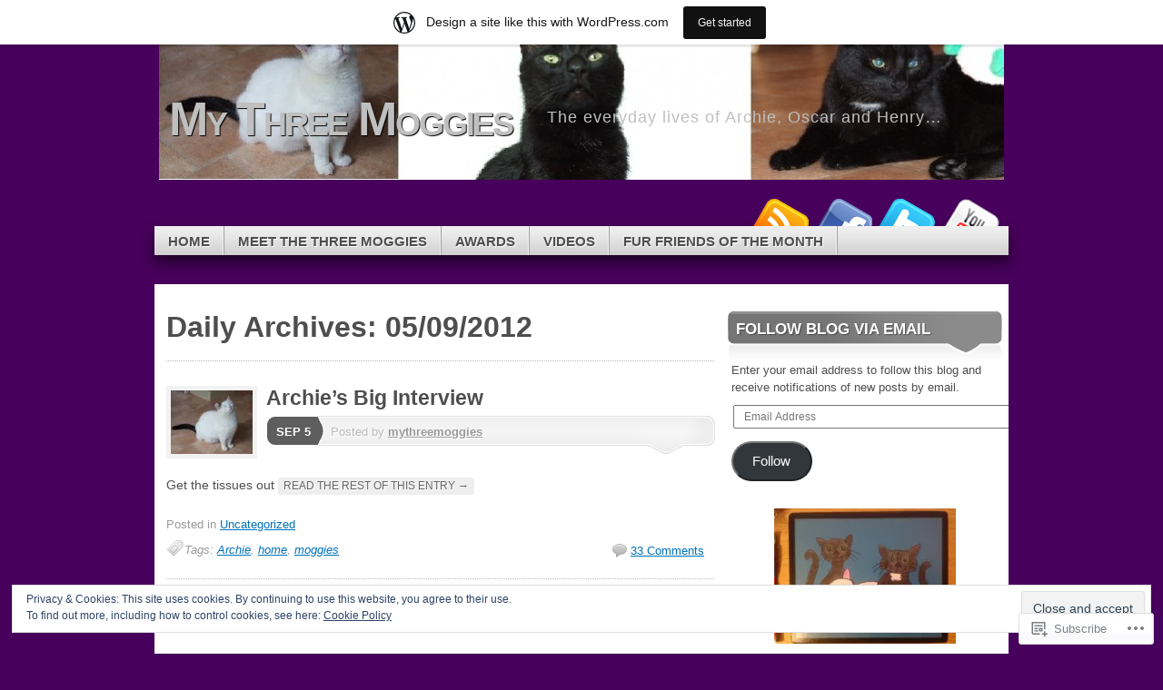

--- FILE ---
content_type: text/html; charset=UTF-8
request_url: https://mythreemoggies.wordpress.com/2012/09/05/
body_size: 51744
content:
<!DOCTYPE html>
<!--[if IE 7]>
<html id="ie7" lang="en">
<![endif]-->
<!--[if IE 8]>
<html id="ie8" lang="en">
<![endif]-->
<!--[if (!IE)]><!-->
<html lang="en">
<!--<![endif]-->
<head>
<meta charset="UTF-8" />
<title>05 | September | 2012 | My Three Moggies</title>
<link rel="profile" href="http://gmpg.org/xfn/11" />
<link rel="pingback" href="https://mythreemoggies.wordpress.com/xmlrpc.php" />
<meta name='robots' content='max-image-preview:large' />
<link rel='dns-prefetch' href='//s0.wp.com' />
<link rel='dns-prefetch' href='//af.pubmine.com' />
<link rel="alternate" type="application/rss+xml" title="My Three Moggies &raquo; Feed" href="https://mythreemoggies.wordpress.com/feed/" />
<link rel="alternate" type="application/rss+xml" title="My Three Moggies &raquo; Comments Feed" href="https://mythreemoggies.wordpress.com/comments/feed/" />
	<script type="text/javascript">
		/* <![CDATA[ */
		function addLoadEvent(func) {
			var oldonload = window.onload;
			if (typeof window.onload != 'function') {
				window.onload = func;
			} else {
				window.onload = function () {
					oldonload();
					func();
				}
			}
		}
		/* ]]> */
	</script>
	<link crossorigin='anonymous' rel='stylesheet' id='all-css-0-1' href='/_static/??/wp-content/mu-plugins/widgets/eu-cookie-law/templates/style.css,/wp-content/blog-plugins/marketing-bar/css/marketing-bar.css?m=1761640963j&cssminify=yes' type='text/css' media='all' />
<style id='wp-emoji-styles-inline-css'>

	img.wp-smiley, img.emoji {
		display: inline !important;
		border: none !important;
		box-shadow: none !important;
		height: 1em !important;
		width: 1em !important;
		margin: 0 0.07em !important;
		vertical-align: -0.1em !important;
		background: none !important;
		padding: 0 !important;
	}
/*# sourceURL=wp-emoji-styles-inline-css */
</style>
<link crossorigin='anonymous' rel='stylesheet' id='all-css-2-1' href='/wp-content/plugins/gutenberg-core/v22.4.0/build/styles/block-library/style.min.css?m=1768935615i&cssminify=yes' type='text/css' media='all' />
<style id='wp-block-library-inline-css'>
.has-text-align-justify {
	text-align:justify;
}
.has-text-align-justify{text-align:justify;}

/*# sourceURL=wp-block-library-inline-css */
</style><style id='global-styles-inline-css'>
:root{--wp--preset--aspect-ratio--square: 1;--wp--preset--aspect-ratio--4-3: 4/3;--wp--preset--aspect-ratio--3-4: 3/4;--wp--preset--aspect-ratio--3-2: 3/2;--wp--preset--aspect-ratio--2-3: 2/3;--wp--preset--aspect-ratio--16-9: 16/9;--wp--preset--aspect-ratio--9-16: 9/16;--wp--preset--color--black: #000000;--wp--preset--color--cyan-bluish-gray: #abb8c3;--wp--preset--color--white: #ffffff;--wp--preset--color--pale-pink: #f78da7;--wp--preset--color--vivid-red: #cf2e2e;--wp--preset--color--luminous-vivid-orange: #ff6900;--wp--preset--color--luminous-vivid-amber: #fcb900;--wp--preset--color--light-green-cyan: #7bdcb5;--wp--preset--color--vivid-green-cyan: #00d084;--wp--preset--color--pale-cyan-blue: #8ed1fc;--wp--preset--color--vivid-cyan-blue: #0693e3;--wp--preset--color--vivid-purple: #9b51e0;--wp--preset--gradient--vivid-cyan-blue-to-vivid-purple: linear-gradient(135deg,rgb(6,147,227) 0%,rgb(155,81,224) 100%);--wp--preset--gradient--light-green-cyan-to-vivid-green-cyan: linear-gradient(135deg,rgb(122,220,180) 0%,rgb(0,208,130) 100%);--wp--preset--gradient--luminous-vivid-amber-to-luminous-vivid-orange: linear-gradient(135deg,rgb(252,185,0) 0%,rgb(255,105,0) 100%);--wp--preset--gradient--luminous-vivid-orange-to-vivid-red: linear-gradient(135deg,rgb(255,105,0) 0%,rgb(207,46,46) 100%);--wp--preset--gradient--very-light-gray-to-cyan-bluish-gray: linear-gradient(135deg,rgb(238,238,238) 0%,rgb(169,184,195) 100%);--wp--preset--gradient--cool-to-warm-spectrum: linear-gradient(135deg,rgb(74,234,220) 0%,rgb(151,120,209) 20%,rgb(207,42,186) 40%,rgb(238,44,130) 60%,rgb(251,105,98) 80%,rgb(254,248,76) 100%);--wp--preset--gradient--blush-light-purple: linear-gradient(135deg,rgb(255,206,236) 0%,rgb(152,150,240) 100%);--wp--preset--gradient--blush-bordeaux: linear-gradient(135deg,rgb(254,205,165) 0%,rgb(254,45,45) 50%,rgb(107,0,62) 100%);--wp--preset--gradient--luminous-dusk: linear-gradient(135deg,rgb(255,203,112) 0%,rgb(199,81,192) 50%,rgb(65,88,208) 100%);--wp--preset--gradient--pale-ocean: linear-gradient(135deg,rgb(255,245,203) 0%,rgb(182,227,212) 50%,rgb(51,167,181) 100%);--wp--preset--gradient--electric-grass: linear-gradient(135deg,rgb(202,248,128) 0%,rgb(113,206,126) 100%);--wp--preset--gradient--midnight: linear-gradient(135deg,rgb(2,3,129) 0%,rgb(40,116,252) 100%);--wp--preset--font-size--small: 13px;--wp--preset--font-size--medium: 20px;--wp--preset--font-size--large: 36px;--wp--preset--font-size--x-large: 42px;--wp--preset--font-family--albert-sans: 'Albert Sans', sans-serif;--wp--preset--font-family--alegreya: Alegreya, serif;--wp--preset--font-family--arvo: Arvo, serif;--wp--preset--font-family--bodoni-moda: 'Bodoni Moda', serif;--wp--preset--font-family--bricolage-grotesque: 'Bricolage Grotesque', sans-serif;--wp--preset--font-family--cabin: Cabin, sans-serif;--wp--preset--font-family--chivo: Chivo, sans-serif;--wp--preset--font-family--commissioner: Commissioner, sans-serif;--wp--preset--font-family--cormorant: Cormorant, serif;--wp--preset--font-family--courier-prime: 'Courier Prime', monospace;--wp--preset--font-family--crimson-pro: 'Crimson Pro', serif;--wp--preset--font-family--dm-mono: 'DM Mono', monospace;--wp--preset--font-family--dm-sans: 'DM Sans', sans-serif;--wp--preset--font-family--dm-serif-display: 'DM Serif Display', serif;--wp--preset--font-family--domine: Domine, serif;--wp--preset--font-family--eb-garamond: 'EB Garamond', serif;--wp--preset--font-family--epilogue: Epilogue, sans-serif;--wp--preset--font-family--fahkwang: Fahkwang, sans-serif;--wp--preset--font-family--figtree: Figtree, sans-serif;--wp--preset--font-family--fira-sans: 'Fira Sans', sans-serif;--wp--preset--font-family--fjalla-one: 'Fjalla One', sans-serif;--wp--preset--font-family--fraunces: Fraunces, serif;--wp--preset--font-family--gabarito: Gabarito, system-ui;--wp--preset--font-family--ibm-plex-mono: 'IBM Plex Mono', monospace;--wp--preset--font-family--ibm-plex-sans: 'IBM Plex Sans', sans-serif;--wp--preset--font-family--ibarra-real-nova: 'Ibarra Real Nova', serif;--wp--preset--font-family--instrument-serif: 'Instrument Serif', serif;--wp--preset--font-family--inter: Inter, sans-serif;--wp--preset--font-family--josefin-sans: 'Josefin Sans', sans-serif;--wp--preset--font-family--jost: Jost, sans-serif;--wp--preset--font-family--libre-baskerville: 'Libre Baskerville', serif;--wp--preset--font-family--libre-franklin: 'Libre Franklin', sans-serif;--wp--preset--font-family--literata: Literata, serif;--wp--preset--font-family--lora: Lora, serif;--wp--preset--font-family--merriweather: Merriweather, serif;--wp--preset--font-family--montserrat: Montserrat, sans-serif;--wp--preset--font-family--newsreader: Newsreader, serif;--wp--preset--font-family--noto-sans-mono: 'Noto Sans Mono', sans-serif;--wp--preset--font-family--nunito: Nunito, sans-serif;--wp--preset--font-family--open-sans: 'Open Sans', sans-serif;--wp--preset--font-family--overpass: Overpass, sans-serif;--wp--preset--font-family--pt-serif: 'PT Serif', serif;--wp--preset--font-family--petrona: Petrona, serif;--wp--preset--font-family--piazzolla: Piazzolla, serif;--wp--preset--font-family--playfair-display: 'Playfair Display', serif;--wp--preset--font-family--plus-jakarta-sans: 'Plus Jakarta Sans', sans-serif;--wp--preset--font-family--poppins: Poppins, sans-serif;--wp--preset--font-family--raleway: Raleway, sans-serif;--wp--preset--font-family--roboto: Roboto, sans-serif;--wp--preset--font-family--roboto-slab: 'Roboto Slab', serif;--wp--preset--font-family--rubik: Rubik, sans-serif;--wp--preset--font-family--rufina: Rufina, serif;--wp--preset--font-family--sora: Sora, sans-serif;--wp--preset--font-family--source-sans-3: 'Source Sans 3', sans-serif;--wp--preset--font-family--source-serif-4: 'Source Serif 4', serif;--wp--preset--font-family--space-mono: 'Space Mono', monospace;--wp--preset--font-family--syne: Syne, sans-serif;--wp--preset--font-family--texturina: Texturina, serif;--wp--preset--font-family--urbanist: Urbanist, sans-serif;--wp--preset--font-family--work-sans: 'Work Sans', sans-serif;--wp--preset--spacing--20: 0.44rem;--wp--preset--spacing--30: 0.67rem;--wp--preset--spacing--40: 1rem;--wp--preset--spacing--50: 1.5rem;--wp--preset--spacing--60: 2.25rem;--wp--preset--spacing--70: 3.38rem;--wp--preset--spacing--80: 5.06rem;--wp--preset--shadow--natural: 6px 6px 9px rgba(0, 0, 0, 0.2);--wp--preset--shadow--deep: 12px 12px 50px rgba(0, 0, 0, 0.4);--wp--preset--shadow--sharp: 6px 6px 0px rgba(0, 0, 0, 0.2);--wp--preset--shadow--outlined: 6px 6px 0px -3px rgb(255, 255, 255), 6px 6px rgb(0, 0, 0);--wp--preset--shadow--crisp: 6px 6px 0px rgb(0, 0, 0);}:where(body) { margin: 0; }:where(.is-layout-flex){gap: 0.5em;}:where(.is-layout-grid){gap: 0.5em;}body .is-layout-flex{display: flex;}.is-layout-flex{flex-wrap: wrap;align-items: center;}.is-layout-flex > :is(*, div){margin: 0;}body .is-layout-grid{display: grid;}.is-layout-grid > :is(*, div){margin: 0;}body{padding-top: 0px;padding-right: 0px;padding-bottom: 0px;padding-left: 0px;}a:where(:not(.wp-element-button)){text-decoration: underline;}:root :where(.wp-element-button, .wp-block-button__link){background-color: #32373c;border-width: 0;color: #fff;font-family: inherit;font-size: inherit;font-style: inherit;font-weight: inherit;letter-spacing: inherit;line-height: inherit;padding-top: calc(0.667em + 2px);padding-right: calc(1.333em + 2px);padding-bottom: calc(0.667em + 2px);padding-left: calc(1.333em + 2px);text-decoration: none;text-transform: inherit;}.has-black-color{color: var(--wp--preset--color--black) !important;}.has-cyan-bluish-gray-color{color: var(--wp--preset--color--cyan-bluish-gray) !important;}.has-white-color{color: var(--wp--preset--color--white) !important;}.has-pale-pink-color{color: var(--wp--preset--color--pale-pink) !important;}.has-vivid-red-color{color: var(--wp--preset--color--vivid-red) !important;}.has-luminous-vivid-orange-color{color: var(--wp--preset--color--luminous-vivid-orange) !important;}.has-luminous-vivid-amber-color{color: var(--wp--preset--color--luminous-vivid-amber) !important;}.has-light-green-cyan-color{color: var(--wp--preset--color--light-green-cyan) !important;}.has-vivid-green-cyan-color{color: var(--wp--preset--color--vivid-green-cyan) !important;}.has-pale-cyan-blue-color{color: var(--wp--preset--color--pale-cyan-blue) !important;}.has-vivid-cyan-blue-color{color: var(--wp--preset--color--vivid-cyan-blue) !important;}.has-vivid-purple-color{color: var(--wp--preset--color--vivid-purple) !important;}.has-black-background-color{background-color: var(--wp--preset--color--black) !important;}.has-cyan-bluish-gray-background-color{background-color: var(--wp--preset--color--cyan-bluish-gray) !important;}.has-white-background-color{background-color: var(--wp--preset--color--white) !important;}.has-pale-pink-background-color{background-color: var(--wp--preset--color--pale-pink) !important;}.has-vivid-red-background-color{background-color: var(--wp--preset--color--vivid-red) !important;}.has-luminous-vivid-orange-background-color{background-color: var(--wp--preset--color--luminous-vivid-orange) !important;}.has-luminous-vivid-amber-background-color{background-color: var(--wp--preset--color--luminous-vivid-amber) !important;}.has-light-green-cyan-background-color{background-color: var(--wp--preset--color--light-green-cyan) !important;}.has-vivid-green-cyan-background-color{background-color: var(--wp--preset--color--vivid-green-cyan) !important;}.has-pale-cyan-blue-background-color{background-color: var(--wp--preset--color--pale-cyan-blue) !important;}.has-vivid-cyan-blue-background-color{background-color: var(--wp--preset--color--vivid-cyan-blue) !important;}.has-vivid-purple-background-color{background-color: var(--wp--preset--color--vivid-purple) !important;}.has-black-border-color{border-color: var(--wp--preset--color--black) !important;}.has-cyan-bluish-gray-border-color{border-color: var(--wp--preset--color--cyan-bluish-gray) !important;}.has-white-border-color{border-color: var(--wp--preset--color--white) !important;}.has-pale-pink-border-color{border-color: var(--wp--preset--color--pale-pink) !important;}.has-vivid-red-border-color{border-color: var(--wp--preset--color--vivid-red) !important;}.has-luminous-vivid-orange-border-color{border-color: var(--wp--preset--color--luminous-vivid-orange) !important;}.has-luminous-vivid-amber-border-color{border-color: var(--wp--preset--color--luminous-vivid-amber) !important;}.has-light-green-cyan-border-color{border-color: var(--wp--preset--color--light-green-cyan) !important;}.has-vivid-green-cyan-border-color{border-color: var(--wp--preset--color--vivid-green-cyan) !important;}.has-pale-cyan-blue-border-color{border-color: var(--wp--preset--color--pale-cyan-blue) !important;}.has-vivid-cyan-blue-border-color{border-color: var(--wp--preset--color--vivid-cyan-blue) !important;}.has-vivid-purple-border-color{border-color: var(--wp--preset--color--vivid-purple) !important;}.has-vivid-cyan-blue-to-vivid-purple-gradient-background{background: var(--wp--preset--gradient--vivid-cyan-blue-to-vivid-purple) !important;}.has-light-green-cyan-to-vivid-green-cyan-gradient-background{background: var(--wp--preset--gradient--light-green-cyan-to-vivid-green-cyan) !important;}.has-luminous-vivid-amber-to-luminous-vivid-orange-gradient-background{background: var(--wp--preset--gradient--luminous-vivid-amber-to-luminous-vivid-orange) !important;}.has-luminous-vivid-orange-to-vivid-red-gradient-background{background: var(--wp--preset--gradient--luminous-vivid-orange-to-vivid-red) !important;}.has-very-light-gray-to-cyan-bluish-gray-gradient-background{background: var(--wp--preset--gradient--very-light-gray-to-cyan-bluish-gray) !important;}.has-cool-to-warm-spectrum-gradient-background{background: var(--wp--preset--gradient--cool-to-warm-spectrum) !important;}.has-blush-light-purple-gradient-background{background: var(--wp--preset--gradient--blush-light-purple) !important;}.has-blush-bordeaux-gradient-background{background: var(--wp--preset--gradient--blush-bordeaux) !important;}.has-luminous-dusk-gradient-background{background: var(--wp--preset--gradient--luminous-dusk) !important;}.has-pale-ocean-gradient-background{background: var(--wp--preset--gradient--pale-ocean) !important;}.has-electric-grass-gradient-background{background: var(--wp--preset--gradient--electric-grass) !important;}.has-midnight-gradient-background{background: var(--wp--preset--gradient--midnight) !important;}.has-small-font-size{font-size: var(--wp--preset--font-size--small) !important;}.has-medium-font-size{font-size: var(--wp--preset--font-size--medium) !important;}.has-large-font-size{font-size: var(--wp--preset--font-size--large) !important;}.has-x-large-font-size{font-size: var(--wp--preset--font-size--x-large) !important;}.has-albert-sans-font-family{font-family: var(--wp--preset--font-family--albert-sans) !important;}.has-alegreya-font-family{font-family: var(--wp--preset--font-family--alegreya) !important;}.has-arvo-font-family{font-family: var(--wp--preset--font-family--arvo) !important;}.has-bodoni-moda-font-family{font-family: var(--wp--preset--font-family--bodoni-moda) !important;}.has-bricolage-grotesque-font-family{font-family: var(--wp--preset--font-family--bricolage-grotesque) !important;}.has-cabin-font-family{font-family: var(--wp--preset--font-family--cabin) !important;}.has-chivo-font-family{font-family: var(--wp--preset--font-family--chivo) !important;}.has-commissioner-font-family{font-family: var(--wp--preset--font-family--commissioner) !important;}.has-cormorant-font-family{font-family: var(--wp--preset--font-family--cormorant) !important;}.has-courier-prime-font-family{font-family: var(--wp--preset--font-family--courier-prime) !important;}.has-crimson-pro-font-family{font-family: var(--wp--preset--font-family--crimson-pro) !important;}.has-dm-mono-font-family{font-family: var(--wp--preset--font-family--dm-mono) !important;}.has-dm-sans-font-family{font-family: var(--wp--preset--font-family--dm-sans) !important;}.has-dm-serif-display-font-family{font-family: var(--wp--preset--font-family--dm-serif-display) !important;}.has-domine-font-family{font-family: var(--wp--preset--font-family--domine) !important;}.has-eb-garamond-font-family{font-family: var(--wp--preset--font-family--eb-garamond) !important;}.has-epilogue-font-family{font-family: var(--wp--preset--font-family--epilogue) !important;}.has-fahkwang-font-family{font-family: var(--wp--preset--font-family--fahkwang) !important;}.has-figtree-font-family{font-family: var(--wp--preset--font-family--figtree) !important;}.has-fira-sans-font-family{font-family: var(--wp--preset--font-family--fira-sans) !important;}.has-fjalla-one-font-family{font-family: var(--wp--preset--font-family--fjalla-one) !important;}.has-fraunces-font-family{font-family: var(--wp--preset--font-family--fraunces) !important;}.has-gabarito-font-family{font-family: var(--wp--preset--font-family--gabarito) !important;}.has-ibm-plex-mono-font-family{font-family: var(--wp--preset--font-family--ibm-plex-mono) !important;}.has-ibm-plex-sans-font-family{font-family: var(--wp--preset--font-family--ibm-plex-sans) !important;}.has-ibarra-real-nova-font-family{font-family: var(--wp--preset--font-family--ibarra-real-nova) !important;}.has-instrument-serif-font-family{font-family: var(--wp--preset--font-family--instrument-serif) !important;}.has-inter-font-family{font-family: var(--wp--preset--font-family--inter) !important;}.has-josefin-sans-font-family{font-family: var(--wp--preset--font-family--josefin-sans) !important;}.has-jost-font-family{font-family: var(--wp--preset--font-family--jost) !important;}.has-libre-baskerville-font-family{font-family: var(--wp--preset--font-family--libre-baskerville) !important;}.has-libre-franklin-font-family{font-family: var(--wp--preset--font-family--libre-franklin) !important;}.has-literata-font-family{font-family: var(--wp--preset--font-family--literata) !important;}.has-lora-font-family{font-family: var(--wp--preset--font-family--lora) !important;}.has-merriweather-font-family{font-family: var(--wp--preset--font-family--merriweather) !important;}.has-montserrat-font-family{font-family: var(--wp--preset--font-family--montserrat) !important;}.has-newsreader-font-family{font-family: var(--wp--preset--font-family--newsreader) !important;}.has-noto-sans-mono-font-family{font-family: var(--wp--preset--font-family--noto-sans-mono) !important;}.has-nunito-font-family{font-family: var(--wp--preset--font-family--nunito) !important;}.has-open-sans-font-family{font-family: var(--wp--preset--font-family--open-sans) !important;}.has-overpass-font-family{font-family: var(--wp--preset--font-family--overpass) !important;}.has-pt-serif-font-family{font-family: var(--wp--preset--font-family--pt-serif) !important;}.has-petrona-font-family{font-family: var(--wp--preset--font-family--petrona) !important;}.has-piazzolla-font-family{font-family: var(--wp--preset--font-family--piazzolla) !important;}.has-playfair-display-font-family{font-family: var(--wp--preset--font-family--playfair-display) !important;}.has-plus-jakarta-sans-font-family{font-family: var(--wp--preset--font-family--plus-jakarta-sans) !important;}.has-poppins-font-family{font-family: var(--wp--preset--font-family--poppins) !important;}.has-raleway-font-family{font-family: var(--wp--preset--font-family--raleway) !important;}.has-roboto-font-family{font-family: var(--wp--preset--font-family--roboto) !important;}.has-roboto-slab-font-family{font-family: var(--wp--preset--font-family--roboto-slab) !important;}.has-rubik-font-family{font-family: var(--wp--preset--font-family--rubik) !important;}.has-rufina-font-family{font-family: var(--wp--preset--font-family--rufina) !important;}.has-sora-font-family{font-family: var(--wp--preset--font-family--sora) !important;}.has-source-sans-3-font-family{font-family: var(--wp--preset--font-family--source-sans-3) !important;}.has-source-serif-4-font-family{font-family: var(--wp--preset--font-family--source-serif-4) !important;}.has-space-mono-font-family{font-family: var(--wp--preset--font-family--space-mono) !important;}.has-syne-font-family{font-family: var(--wp--preset--font-family--syne) !important;}.has-texturina-font-family{font-family: var(--wp--preset--font-family--texturina) !important;}.has-urbanist-font-family{font-family: var(--wp--preset--font-family--urbanist) !important;}.has-work-sans-font-family{font-family: var(--wp--preset--font-family--work-sans) !important;}
/*# sourceURL=global-styles-inline-css */
</style>

<style id='classic-theme-styles-inline-css'>
.wp-block-button__link{background-color:#32373c;border-radius:9999px;box-shadow:none;color:#fff;font-size:1.125em;padding:calc(.667em + 2px) calc(1.333em + 2px);text-decoration:none}.wp-block-file__button{background:#32373c;color:#fff}.wp-block-accordion-heading{margin:0}.wp-block-accordion-heading__toggle{background-color:inherit!important;color:inherit!important}.wp-block-accordion-heading__toggle:not(:focus-visible){outline:none}.wp-block-accordion-heading__toggle:focus,.wp-block-accordion-heading__toggle:hover{background-color:inherit!important;border:none;box-shadow:none;color:inherit;padding:var(--wp--preset--spacing--20,1em) 0;text-decoration:none}.wp-block-accordion-heading__toggle:focus-visible{outline:auto;outline-offset:0}
/*# sourceURL=/wp-content/plugins/gutenberg-core/v22.4.0/build/styles/block-library/classic.min.css */
</style>
<link crossorigin='anonymous' rel='stylesheet' id='all-css-4-1' href='/_static/??-eJyFUe1OwzAMfCHcqHSC8QPxLE3qZYakDnGyrm+PywQDMYU/ic+68/nDLAkczwXnYlKonmYxjm1g9ybmvuv3XQ9CMQWEjKduZyaS8s0AKWvAzoncmR+FYoVrrYyaj2ksGyPiRCMGjEpryRaaPBaVy1cMBc9tSVIbsDZlFAF9I9UI5ahe8kd3SZtUrYmrFHqvaG7PcovpOHCWywc+49rqS6oVlykVYkUHDoGXFv/IJ8xgq7VBff9dcEY9hdfQfy7rClsijwx6wHHr6ReAQxgpb9KX+Nw/7vqHp2EY9q8fh7DO5g==&cssminify=yes' type='text/css' media='all' />
<link crossorigin='anonymous' rel='stylesheet' id='print-css-5-1' href='/wp-content/mu-plugins/global-print/global-print.css?m=1465851035i&cssminify=yes' type='text/css' media='print' />
<style id='jetpack-global-styles-frontend-style-inline-css'>
:root { --font-headings: unset; --font-base: unset; --font-headings-default: -apple-system,BlinkMacSystemFont,"Segoe UI",Roboto,Oxygen-Sans,Ubuntu,Cantarell,"Helvetica Neue",sans-serif; --font-base-default: -apple-system,BlinkMacSystemFont,"Segoe UI",Roboto,Oxygen-Sans,Ubuntu,Cantarell,"Helvetica Neue",sans-serif;}
/*# sourceURL=jetpack-global-styles-frontend-style-inline-css */
</style>
<link crossorigin='anonymous' rel='stylesheet' id='all-css-8-1' href='/_static/??-eJyNjEEOgkAMRS9kbdAxwYXxLMAMpaYzJbZkrg8kLAwrd+8n7z+sMwxaPBVHn1JOhlNAEu07uQ5mF/wR8gKzLMTFsHKk5IabcjDQlyN0JYKw+T/fXpQMGEYV0Xqae+CdX014PENo29v9swJiAz5G&cssminify=yes' type='text/css' media='all' />
<script type="text/javascript" id="wpcom-actionbar-placeholder-js-extra">
/* <![CDATA[ */
var actionbardata = {"siteID":"34811289","postID":"0","siteURL":"https://mythreemoggies.wordpress.com","xhrURL":"https://mythreemoggies.wordpress.com/wp-admin/admin-ajax.php","nonce":"199f90c4eb","isLoggedIn":"","statusMessage":"","subsEmailDefault":"instantly","proxyScriptUrl":"https://s0.wp.com/wp-content/js/wpcom-proxy-request.js?m=1513050504i&amp;ver=20211021","i18n":{"followedText":"New posts from this site will now appear in your \u003Ca href=\"https://wordpress.com/reader\"\u003EReader\u003C/a\u003E","foldBar":"Collapse this bar","unfoldBar":"Expand this bar","shortLinkCopied":"Shortlink copied to clipboard."}};
//# sourceURL=wpcom-actionbar-placeholder-js-extra
/* ]]> */
</script>
<script type="text/javascript" id="jetpack-mu-wpcom-settings-js-before">
/* <![CDATA[ */
var JETPACK_MU_WPCOM_SETTINGS = {"assetsUrl":"https://s0.wp.com/wp-content/mu-plugins/jetpack-mu-wpcom-plugin/moon/jetpack_vendor/automattic/jetpack-mu-wpcom/src/build/"};
//# sourceURL=jetpack-mu-wpcom-settings-js-before
/* ]]> */
</script>
<script crossorigin='anonymous' type='text/javascript'  src='/_static/??-eJyFj9sOwiAMhl/IjqjJphfGZ9mAYRcoSGFzb+8OGo0mevU36ff1IIYA0lPSlETHItoEIfrbWHS8EVMPSdqsNM/N7pp1HB9ROKS/EDg0sU76HX5uSxftJiXkRriRE07C7LeZZEJP/Mm7DMFmg8SCc8MyYlg40Xpr/fADH1AZnZbr1hKa7AL0qL+sxnrz8nxUtWKQtmZev5MuiH43B5AnMCrEacTZnbbV/lCVZXWsujtJpn5z'></script>
<script type="text/javascript" id="rlt-proxy-js-after">
/* <![CDATA[ */
	rltInitialize( {"token":null,"iframeOrigins":["https:\/\/widgets.wp.com"]} );
//# sourceURL=rlt-proxy-js-after
/* ]]> */
</script>
<link rel="EditURI" type="application/rsd+xml" title="RSD" href="https://mythreemoggies.wordpress.com/xmlrpc.php?rsd" />
<meta name="generator" content="WordPress.com" />

<!-- Jetpack Open Graph Tags -->
<meta property="og:type" content="website" />
<meta property="og:title" content="05/09/2012 &#8211; My Three Moggies" />
<meta property="og:site_name" content="My Three Moggies" />
<meta property="og:image" content="https://secure.gravatar.com/blavatar/1342ebfff3d5754e6ca162f56d639803b70882189f535ee89f604badae3d18e4?s=200&#038;ts=1769120813" />
<meta property="og:image:width" content="200" />
<meta property="og:image:height" content="200" />
<meta property="og:image:alt" content="" />
<meta property="og:locale" content="en_US" />
<meta property="fb:app_id" content="249643311490" />

<!-- End Jetpack Open Graph Tags -->
<link rel="shortcut icon" type="image/x-icon" href="https://secure.gravatar.com/blavatar/1342ebfff3d5754e6ca162f56d639803b70882189f535ee89f604badae3d18e4?s=32" sizes="16x16" />
<link rel="icon" type="image/x-icon" href="https://secure.gravatar.com/blavatar/1342ebfff3d5754e6ca162f56d639803b70882189f535ee89f604badae3d18e4?s=32" sizes="16x16" />
<link rel="apple-touch-icon" href="https://secure.gravatar.com/blavatar/1342ebfff3d5754e6ca162f56d639803b70882189f535ee89f604badae3d18e4?s=114" />
<link rel='openid.server' href='https://mythreemoggies.wordpress.com/?openidserver=1' />
<link rel='openid.delegate' href='https://mythreemoggies.wordpress.com/' />
<link rel="search" type="application/opensearchdescription+xml" href="https://mythreemoggies.wordpress.com/osd.xml" title="My Three Moggies" />
<link rel="search" type="application/opensearchdescription+xml" href="https://s1.wp.com/opensearch.xml" title="WordPress.com" />
<meta name="theme-color" content="#47005b" />
	<style type="text/css">
			#page {
			background: none;
		}
			</style>
	<style type="text/css">.recentcomments a{display:inline !important;padding:0 !important;margin:0 !important;}</style>		<style type="text/css">
			.recentcomments a {
				display: inline !important;
				padding: 0 !important;
				margin: 0 !important;
			}

			table.recentcommentsavatartop img.avatar, table.recentcommentsavatarend img.avatar {
				border: 0px;
				margin: 0;
			}

			table.recentcommentsavatartop a, table.recentcommentsavatarend a {
				border: 0px !important;
				background-color: transparent !important;
			}

			td.recentcommentsavatarend, td.recentcommentsavatartop {
				padding: 0px 0px 1px 0px;
				margin: 0px;
			}

			td.recentcommentstextend {
				border: none !important;
				padding: 0px 0px 2px 10px;
			}

			.rtl td.recentcommentstextend {
				padding: 0px 10px 2px 0px;
			}

			td.recentcommentstexttop {
				border: none;
				padding: 0px 0px 0px 10px;
			}

			.rtl td.recentcommentstexttop {
				padding: 0px 10px 0px 0px;
			}
		</style>
		<meta name="description" content="1 post published by mythreemoggies on September 5, 2012" />
	<style type="text/css">
			#logo,
		#site-description {
			background: none !important;
			border: 0 !important;
			color: #bfbfbf !important;
		}
		</style>
	<style type="text/css" id="custom-background-css">
body.custom-background { background-color: #47005b; background-image: url("https://mythreemoggies.files.wordpress.com/2013/05/cropped-moggies2.jpg"); background-position: center top; background-size: auto; background-repeat: no-repeat; background-attachment: fixed; }
</style>
	<script type="text/javascript">
/* <![CDATA[ */
var wa_client = {}; wa_client.cmd = []; wa_client.config = { 'blog_id': 34811289, 'blog_language': 'en', 'is_wordads': false, 'hosting_type': 0, 'afp_account_id': null, 'afp_host_id': 5038568878849053, 'theme': 'pub/mystique', '_': { 'title': 'Advertisement', 'privacy_settings': 'Privacy Settings' }, 'formats': [ 'belowpost', 'bottom_sticky', 'sidebar_sticky_right', 'sidebar', 'gutenberg_rectangle', 'gutenberg_leaderboard', 'gutenberg_mobile_leaderboard', 'gutenberg_skyscraper' ] };
/* ]]> */
</script>
		<script type="text/javascript">

			window.doNotSellCallback = function() {

				var linkElements = [
					'a[href="https://wordpress.com/?ref=footer_blog"]',
					'a[href="https://wordpress.com/?ref=footer_website"]',
					'a[href="https://wordpress.com/?ref=vertical_footer"]',
					'a[href^="https://wordpress.com/?ref=footer_segment_"]',
				].join(',');

				var dnsLink = document.createElement( 'a' );
				dnsLink.href = 'https://wordpress.com/advertising-program-optout/';
				dnsLink.classList.add( 'do-not-sell-link' );
				dnsLink.rel = 'nofollow';
				dnsLink.style.marginLeft = '0.5em';
				dnsLink.textContent = 'Do Not Sell or Share My Personal Information';

				var creditLinks = document.querySelectorAll( linkElements );

				if ( 0 === creditLinks.length ) {
					return false;
				}

				Array.prototype.forEach.call( creditLinks, function( el ) {
					el.insertAdjacentElement( 'afterend', dnsLink );
				});

				return true;
			};

		</script>
		<script type="text/javascript">
	window.google_analytics_uacct = "UA-52447-2";
</script>

<script type="text/javascript">
	var _gaq = _gaq || [];
	_gaq.push(['_setAccount', 'UA-52447-2']);
	_gaq.push(['_gat._anonymizeIp']);
	_gaq.push(['_setDomainName', 'wordpress.com']);
	_gaq.push(['_initData']);
	_gaq.push(['_trackPageview']);

	(function() {
		var ga = document.createElement('script'); ga.type = 'text/javascript'; ga.async = true;
		ga.src = ('https:' == document.location.protocol ? 'https://ssl' : 'http://www') + '.google-analytics.com/ga.js';
		(document.getElementsByTagName('head')[0] || document.getElementsByTagName('body')[0]).appendChild(ga);
	})();
</script>
<link crossorigin='anonymous' rel='stylesheet' id='all-css-0-3' href='/_static/??-eJydjdEKwjAMRX/ILcyhwwfxU2RLw8iWNqVpGft7J6jgizAfz+VwLiyxQg2ZQgZfqihl5GAwUY49zi8GrxrgzgFhKCwOrAyGiWNm3eQvqj2HGs0OsLcsivMWWzhS2lvw6oqQAfZJi5F8pPfwbzCzkKvGXoTS+oueBzd/bbpTe+nObXOcHqQUg2Q=&cssminify=yes' type='text/css' media='all' />
</head>

<body class="archive date custom-background wp-theme-pubmystique customizer-styles-applied content-sidebar jetpack-reblog-enabled has-marketing-bar has-marketing-bar-theme-mystique">
<div id="page">

	<div id="container">

		<ul class="skip">
			<li><a href="#access">Skip to navigation</a></li>
			<li><a href="#main">Skip to main content</a></li>
			<li><a href="#sidebar">Skip to primary sidebar</a></li>
			<li><a href="#sidebar2">Skip to secondary sidebar</a></li>
			<li><a href="#footer">Skip to footer</a></li>
		</ul>

		<div id="header">
			<div id="branding" class="clear-block">
				<a class="home-link" href="https://mythreemoggies.wordpress.com/" title="My Three Moggies" rel="home">
					<h1 id="logo">My Three Moggies</h1>
					<h2 id="site-description">The everyday lives of Archie, Oscar and Henry&#8230;</h2>
				</a>
			</div><!-- #branding-->

			<div id="access" class="clear-block" role="navigation">
				<ul id="menu-top-menu" class="menu"><li id="menu-item-3109" class="menu-item menu-item-type-custom menu-item-object-custom menu-item-home menu-item-3109"><a href="https://mythreemoggies.wordpress.com/">Home</a></li>
<li id="menu-item-1506" class="menu-item menu-item-type-post_type menu-item-object-page menu-item-1506"><a href="https://mythreemoggies.wordpress.com/about/">Meet the Three Moggies</a></li>
<li id="menu-item-885" class="menu-item menu-item-type-post_type menu-item-object-page menu-item-885"><a href="https://mythreemoggies.wordpress.com/awards/">Awards</a></li>
<li id="menu-item-888" class="menu-item menu-item-type-post_type menu-item-object-page menu-item-888"><a href="https://mythreemoggies.wordpress.com/videos/">Videos</a></li>
<li id="menu-item-1505" class="menu-item menu-item-type-taxonomy menu-item-object-category menu-item-1505"><a href="https://mythreemoggies.wordpress.com/category/fur-friends-of-the-month/">Fur Friends of the Month</a></li>
</ul>
				<div class="social-icons">

											<a href="http://www.youtube.com/user/thethreemoggies" class="youtube">YouTube</a>
					
					
											<a href="http://www.twitter.com/mythreemoggies" class="twitter">Twitter</a>
					
											<a href="http://www.facebook.com/mythreemoggies" class="facebook">Facebook</a>
					
											<a href="https://mythreemoggies.wordpress.com/feed/" class="rss">RSS Feed</a>
					
				</div><!-- .social-icons -->

			</div><!-- #access -->

										
			</div><!-- #header-->

			<div id="main">

			<div id="content-container">
				<div id="content">
					<h1 class="archive-title">
													Daily Archives: <span>05/09/2012</span>											</h1>
					


		<div class="post-wrapper clear-block post-1007 post type-post status-publish format-standard has-post-thumbnail hentry category-uncategorized tag-archie tag-home tag-moggies">

		<div class="thumbnail-container">
		<a href="https://mythreemoggies.wordpress.com/2012/09/05/archies-big-interview/" rel="bookmark" title="Permanent Link to Archie&#8217;s Big Interview">
			<img width="90" height="70" src="https://mythreemoggies.wordpress.com/wp-content/uploads/2012/08/dscf0009.jpg?w=90&amp;h=70&amp;crop=1" class="post-thumbnail wp-post-image" alt="Archie&#8217;s Big Interview" title="Archie&#8217;s Big Interview" decoding="async" srcset="https://mythreemoggies.wordpress.com/wp-content/uploads/2012/08/dscf0009.jpg?w=90&amp;h=70&amp;crop=1 90w, https://mythreemoggies.wordpress.com/wp-content/uploads/2012/08/dscf0009.jpg?w=180&amp;h=140&amp;crop=1 180w, https://mythreemoggies.wordpress.com/wp-content/uploads/2012/08/dscf0009.jpg?w=150&amp;h=117&amp;crop=1 150w" sizes="(max-width: 90px) 100vw, 90px" data-attachment-id="903" data-permalink="https://mythreemoggies.wordpress.com/2012/08/22/archie-won/dscf0009-2/" data-orig-file="https://mythreemoggies.wordpress.com/wp-content/uploads/2012/08/dscf0009.jpg" data-orig-size="2592,1944" data-comments-opened="1" data-image-meta="{&quot;aperture&quot;:&quot;3.3&quot;,&quot;credit&quot;:&quot;&quot;,&quot;camera&quot;:&quot;FinePix S5600&quot;,&quot;caption&quot;:&quot;&quot;,&quot;created_timestamp&quot;:&quot;1214051907&quot;,&quot;copyright&quot;:&quot;&quot;,&quot;focal_length&quot;:&quot;14.8&quot;,&quot;iso&quot;:&quot;400&quot;,&quot;shutter_speed&quot;:&quot;0.011111111111111&quot;,&quot;title&quot;:&quot;&quot;}" data-image-title="Winner" data-image-description="" data-image-caption="" data-medium-file="https://mythreemoggies.wordpress.com/wp-content/uploads/2012/08/dscf0009.jpg?w=300" data-large-file="https://mythreemoggies.wordpress.com/wp-content/uploads/2012/08/dscf0009.jpg?w=604" />		</a>
	</div><!-- .thumbnail-container -->
	
			<h2 class="post-title"><a href="https://mythreemoggies.wordpress.com/2012/09/05/archies-big-interview/" rel="bookmark">Archie&#8217;s Big Interview</a></h2>	
	<div class="post-date">
		<p class="day"><a href="https://mythreemoggies.wordpress.com/2012/09/05/archies-big-interview/" rel="bookmark" title="Permanent Link to Archie&#8217;s Big Interview">Sep 5</a></p>
	</div><!-- .post-date -->

	<div class="post-info clear-block">
		<p class="author alignleft">Posted by <a href="https://mythreemoggies.wordpress.com/author/mythreemoggies/" title="Posts by mythreemoggies" rel="author">mythreemoggies</a></p>
	</div><!-- .post-info clear-block" -->

	<div class="entry clear-block">
		<p>Get the tissues out  <a href="https://mythreemoggies.wordpress.com/2012/09/05/archies-big-interview/#more-1007" class="more-link">Read the rest of this entry <span class="meta-nav">&rarr;</span></a></p>
			</div><!-- .entry -->

			<div class="post-meta">
			<p class="post-categories">
				Posted in <a href="https://mythreemoggies.wordpress.com/category/uncategorized/" rel="category tag">Uncategorized</a>							</p>
			<p class="comment-link alignright"><a href="https://mythreemoggies.wordpress.com/2012/09/05/archies-big-interview/#comments">33 Comments</a></p>
			<p class="post-tags">Tags: <a href="https://mythreemoggies.wordpress.com/tag/archie/" rel="tag">Archie</a>, <a href="https://mythreemoggies.wordpress.com/tag/home/" rel="tag">home</a>, <a href="https://mythreemoggies.wordpress.com/tag/moggies/" rel="tag">moggies</a></p>		</div><!-- .post-meta -->
	
	
</div><!-- .post-wrapper -->
				</div><!-- #content -->
			</div><!-- #content-container -->


	<div id="sidebar" class="widget-area" role="complementary">
				<ul class="xoxo">

		<li id="blog_subscription-2" class="widget widget_blog_subscription jetpack_subscription_widget"><h3 class="widget-title"><span><label for="subscribe-field">Follow Blog via Email</label></span></h3>

			<div class="wp-block-jetpack-subscriptions__container">
			<form
				action="https://subscribe.wordpress.com"
				method="post"
				accept-charset="utf-8"
				data-blog="34811289"
				data-post_access_level="everybody"
				id="subscribe-blog"
			>
				<p>Enter your email address to follow this blog and receive notifications of new posts by email.</p>
				<p id="subscribe-email">
					<label
						id="subscribe-field-label"
						for="subscribe-field"
						class="screen-reader-text"
					>
						Email Address:					</label>

					<input
							type="email"
							name="email"
							autocomplete="email"
							
							style="width: 95%; padding: 1px 10px"
							placeholder="Email Address"
							value=""
							id="subscribe-field"
							required
						/>				</p>

				<p id="subscribe-submit"
									>
					<input type="hidden" name="action" value="subscribe"/>
					<input type="hidden" name="blog_id" value="34811289"/>
					<input type="hidden" name="source" value="https://mythreemoggies.wordpress.com/2012/09/05/"/>
					<input type="hidden" name="sub-type" value="widget"/>
					<input type="hidden" name="redirect_fragment" value="subscribe-blog"/>
					<input type="hidden" id="_wpnonce" name="_wpnonce" value="c66570dd03" />					<button type="submit"
													class="wp-block-button__link"
																	>
						Follow					</button>
				</p>
			</form>
						</div>
			
</li><li id="media_image-12" class="widget widget_media_image"><style>.widget.widget_media_image { overflow: hidden; }.widget.widget_media_image img { height: auto; max-width: 100%; }</style><a href="http://www.molliesdogtreats.co.uk/uk-shop/"><img width="200" height="150" src="https://mythreemoggies.wordpress.com/wp-content/uploads/2013/03/img_1388.jpg?w=200" class="image wp-image-2533 aligncenter attachment-200x150 size-200x150" alt="" style="max-width: 100%; height: auto;" decoding="async" loading="lazy" srcset="https://mythreemoggies.wordpress.com/wp-content/uploads/2013/03/img_1388.jpg?w=200 200w, https://mythreemoggies.wordpress.com/wp-content/uploads/2013/03/img_1388.jpg?w=400 400w, https://mythreemoggies.wordpress.com/wp-content/uploads/2013/03/img_1388.jpg?w=150 150w, https://mythreemoggies.wordpress.com/wp-content/uploads/2013/03/img_1388.jpg?w=300 300w" sizes="(max-width: 200px) 100vw, 200px" data-attachment-id="2533" data-permalink="https://mythreemoggies.wordpress.com/2013/03/11/new-mouse-mat/img_1388/" data-orig-file="https://mythreemoggies.wordpress.com/wp-content/uploads/2013/03/img_1388.jpg" data-orig-size="2592,1936" data-comments-opened="1" data-image-meta="{&quot;aperture&quot;:&quot;2.4&quot;,&quot;credit&quot;:&quot;&quot;,&quot;camera&quot;:&quot;iPad&quot;,&quot;caption&quot;:&quot;&quot;,&quot;created_timestamp&quot;:&quot;1362862282&quot;,&quot;copyright&quot;:&quot;&quot;,&quot;focal_length&quot;:&quot;4.28&quot;,&quot;iso&quot;:&quot;800&quot;,&quot;shutter_speed&quot;:&quot;0.066666666666667&quot;,&quot;title&quot;:&quot;&quot;,&quot;latitude&quot;:&quot;52.2185&quot;,&quot;longitude&quot;:&quot;-0.92866666666667&quot;}" data-image-title="IMG_1388" data-image-description="" data-image-caption="" data-medium-file="https://mythreemoggies.wordpress.com/wp-content/uploads/2013/03/img_1388.jpg?w=300" data-large-file="https://mythreemoggies.wordpress.com/wp-content/uploads/2013/03/img_1388.jpg?w=604" /></a></li><li id="media_image-17" class="widget widget_media_image"><h3 class="widget-title"><span>Are you on Show Me Cats?</span></h3><style>.widget.widget_media_image { overflow: hidden; }.widget.widget_media_image img { height: auto; max-width: 100%; }</style><a href="http://www.showmecats.com/profile/711"><img width="213" height="200" src="https://mythreemoggies.wordpress.com/wp-content/uploads/2013/10/badge-my-three-moggies.png?w=213" class="image wp-image-4045 aligncenter attachment-250x200 size-250x200" alt="" style="max-width: 100%; height: auto;" decoding="async" loading="lazy" srcset="https://mythreemoggies.wordpress.com/wp-content/uploads/2013/10/badge-my-three-moggies.png?w=213 213w, https://mythreemoggies.wordpress.com/wp-content/uploads/2013/10/badge-my-three-moggies.png?w=150 150w, https://mythreemoggies.wordpress.com/wp-content/uploads/2013/10/badge-my-three-moggies.png 300w" sizes="(max-width: 213px) 100vw, 213px" data-attachment-id="4045" data-permalink="https://mythreemoggies.wordpress.com/2013/10/02/hammocks/badge-my-three-moggies/" data-orig-file="https://mythreemoggies.wordpress.com/wp-content/uploads/2013/10/badge-my-three-moggies.png" data-orig-size="300,282" data-comments-opened="1" data-image-meta="{&quot;aperture&quot;:&quot;0&quot;,&quot;credit&quot;:&quot;&quot;,&quot;camera&quot;:&quot;&quot;,&quot;caption&quot;:&quot;&quot;,&quot;created_timestamp&quot;:&quot;0&quot;,&quot;copyright&quot;:&quot;&quot;,&quot;focal_length&quot;:&quot;0&quot;,&quot;iso&quot;:&quot;0&quot;,&quot;shutter_speed&quot;:&quot;0&quot;,&quot;title&quot;:&quot;&quot;}" data-image-title="badge-My Three Moggies" data-image-description="" data-image-caption="" data-medium-file="https://mythreemoggies.wordpress.com/wp-content/uploads/2013/10/badge-my-three-moggies.png?w=300" data-large-file="https://mythreemoggies.wordpress.com/wp-content/uploads/2013/10/badge-my-three-moggies.png?w=300" /></a></li><li id="media_image-10" class="widget widget_media_image"><h3 class="widget-title"><span>Check out the cartoon Moggies!</span></h3><style>.widget.widget_media_image { overflow: hidden; }.widget.widget_media_image img { height: auto; max-width: 100%; }</style><img width="150" height="127" src="https://mythreemoggies.wordpress.com/wp-content/uploads/2012/10/283409_10152165710205038_325429415_n.jpg?w=150" class="image wp-image-1205 aligncenter attachment-150x150 size-150x150" alt="" style="max-width: 100%; height: auto;" decoding="async" loading="lazy" srcset="https://mythreemoggies.wordpress.com/wp-content/uploads/2012/10/283409_10152165710205038_325429415_n.jpg?w=150 150w, https://mythreemoggies.wordpress.com/wp-content/uploads/2012/10/283409_10152165710205038_325429415_n.jpg?w=300 300w" sizes="(max-width: 150px) 100vw, 150px" data-attachment-id="1205" data-permalink="https://mythreemoggies.wordpress.com/2012/10/04/avatars/283409_10152165710205038_325429415_n/" data-orig-file="https://mythreemoggies.wordpress.com/wp-content/uploads/2012/10/283409_10152165710205038_325429415_n.jpg" data-orig-size="691,583" data-comments-opened="1" data-image-meta="{&quot;aperture&quot;:&quot;0&quot;,&quot;credit&quot;:&quot;&quot;,&quot;camera&quot;:&quot;&quot;,&quot;caption&quot;:&quot;&quot;,&quot;created_timestamp&quot;:&quot;0&quot;,&quot;copyright&quot;:&quot;&quot;,&quot;focal_length&quot;:&quot;0&quot;,&quot;iso&quot;:&quot;0&quot;,&quot;shutter_speed&quot;:&quot;0&quot;,&quot;title&quot;:&quot;&quot;}" data-image-title="283409_10152165710205038_325429415_n" data-image-description="" data-image-caption="" data-medium-file="https://mythreemoggies.wordpress.com/wp-content/uploads/2012/10/283409_10152165710205038_325429415_n.jpg?w=300" data-large-file="https://mythreemoggies.wordpress.com/wp-content/uploads/2012/10/283409_10152165710205038_325429415_n.jpg?w=604" /></li><li id="media_image-9" class="widget widget_media_image"><style>.widget.widget_media_image { overflow: hidden; }.widget.widget_media_image img { height: auto; max-width: 100%; }</style><img width="150" height="137" src="https://mythreemoggies.wordpress.com/wp-content/uploads/2012/10/527680_10152165716830038_1919120192_n.jpg?w=150" class="image wp-image-1201 aligncenter attachment-150x150 size-150x150" alt="" style="max-width: 100%; height: auto;" decoding="async" loading="lazy" srcset="https://mythreemoggies.wordpress.com/wp-content/uploads/2012/10/527680_10152165716830038_1919120192_n.jpg?w=150 150w, https://mythreemoggies.wordpress.com/wp-content/uploads/2012/10/527680_10152165716830038_1919120192_n.jpg?w=300 300w" sizes="(max-width: 150px) 100vw, 150px" data-attachment-id="1201" data-permalink="https://mythreemoggies.wordpress.com/2012/10/04/avatars/527680_10152165716830038_1919120192_n/" data-orig-file="https://mythreemoggies.wordpress.com/wp-content/uploads/2012/10/527680_10152165716830038_1919120192_n.jpg" data-orig-size="671,613" data-comments-opened="1" data-image-meta="{&quot;aperture&quot;:&quot;0&quot;,&quot;credit&quot;:&quot;&quot;,&quot;camera&quot;:&quot;&quot;,&quot;caption&quot;:&quot;&quot;,&quot;created_timestamp&quot;:&quot;0&quot;,&quot;copyright&quot;:&quot;&quot;,&quot;focal_length&quot;:&quot;0&quot;,&quot;iso&quot;:&quot;0&quot;,&quot;shutter_speed&quot;:&quot;0&quot;,&quot;title&quot;:&quot;&quot;}" data-image-title="527680_10152165716830038_1919120192_n" data-image-description="" data-image-caption="" data-medium-file="https://mythreemoggies.wordpress.com/wp-content/uploads/2012/10/527680_10152165716830038_1919120192_n.jpg?w=300" data-large-file="https://mythreemoggies.wordpress.com/wp-content/uploads/2012/10/527680_10152165716830038_1919120192_n.jpg?w=604" /></li><li id="media_image-11" class="widget widget_media_image"><style>.widget.widget_media_image { overflow: hidden; }.widget.widget_media_image img { height: auto; max-width: 100%; }</style><img width="150" height="134" src="https://mythreemoggies.wordpress.com/wp-content/uploads/2012/10/10452_10152165713910038_467182201_n.jpg?w=150" class="image wp-image-1204 aligncenter attachment-150x150 size-150x150" alt="" style="max-width: 100%; height: auto;" decoding="async" loading="lazy" srcset="https://mythreemoggies.wordpress.com/wp-content/uploads/2012/10/10452_10152165713910038_467182201_n.jpg?w=150 150w, https://mythreemoggies.wordpress.com/wp-content/uploads/2012/10/10452_10152165713910038_467182201_n.jpg?w=300 300w" sizes="(max-width: 150px) 100vw, 150px" data-attachment-id="1204" data-permalink="https://mythreemoggies.wordpress.com/2012/10/04/avatars/10452_10152165713910038_467182201_n/" data-orig-file="https://mythreemoggies.wordpress.com/wp-content/uploads/2012/10/10452_10152165713910038_467182201_n.jpg" data-orig-size="655,587" data-comments-opened="1" data-image-meta="{&quot;aperture&quot;:&quot;0&quot;,&quot;credit&quot;:&quot;&quot;,&quot;camera&quot;:&quot;&quot;,&quot;caption&quot;:&quot;&quot;,&quot;created_timestamp&quot;:&quot;0&quot;,&quot;copyright&quot;:&quot;&quot;,&quot;focal_length&quot;:&quot;0&quot;,&quot;iso&quot;:&quot;0&quot;,&quot;shutter_speed&quot;:&quot;0&quot;,&quot;title&quot;:&quot;&quot;}" data-image-title="10452_10152165713910038_467182201_n" data-image-description="" data-image-caption="" data-medium-file="https://mythreemoggies.wordpress.com/wp-content/uploads/2012/10/10452_10152165713910038_467182201_n.jpg?w=300" data-large-file="https://mythreemoggies.wordpress.com/wp-content/uploads/2012/10/10452_10152165713910038_467182201_n.jpg?w=604" /></li><li id="media_gallery-6" class="widget widget_media_gallery"><h3 class="widget-title"><span>Latest pictures</span></h3><div class="tiled-gallery type-square tiled-gallery-unresized" data-original-width="604" data-carousel-extra='{&quot;blog_id&quot;:34811289,&quot;permalink&quot;:&quot;https:\/\/mythreemoggies.wordpress.com\/2012\/09\/05\/archies-big-interview\/&quot;,&quot;likes_blog_id&quot;:34811289}' itemscope itemtype="http://schema.org/ImageGallery" > <div class="gallery-row" style="width: 604px; height: 604px;" data-original-width="604" data-original-height="604" > <div class="gallery-group" style="width: 604px; height: 604px;" data-original-width="604" data-original-height="604" > <div class="tiled-gallery-item " itemprop="associatedMedia" itemscope itemtype="http://schema.org/ImageObject"> <a href="https://mythreemoggies.wordpress.com/img_3658-2/" border="0" itemprop="url"> <meta itemprop="width" content="600"> <meta itemprop="height" content="600"> <img class="" data-attachment-id="4753" data-orig-file="https://mythreemoggies.wordpress.com/wp-content/uploads/2013/12/img_36581.jpg" data-orig-size="602,450" data-comments-opened="1" data-image-meta="{&quot;aperture&quot;:&quot;0&quot;,&quot;credit&quot;:&quot;&quot;,&quot;camera&quot;:&quot;&quot;,&quot;caption&quot;:&quot;&quot;,&quot;created_timestamp&quot;:&quot;0&quot;,&quot;copyright&quot;:&quot;&quot;,&quot;focal_length&quot;:&quot;0&quot;,&quot;iso&quot;:&quot;0&quot;,&quot;shutter_speed&quot;:&quot;0&quot;,&quot;title&quot;:&quot;&quot;}" data-image-title="img_3658" data-image-description="" data-medium-file="https://mythreemoggies.wordpress.com/wp-content/uploads/2013/12/img_36581.jpg?w=300" data-large-file="https://mythreemoggies.wordpress.com/wp-content/uploads/2013/12/img_36581.jpg?w=602" src="https://i0.wp.com/mythreemoggies.wordpress.com/wp-content/uploads/2013/12/img_36581.jpg?w=600&#038;h=600&#038;crop=1&#038;ssl=1" srcset="https://i0.wp.com/mythreemoggies.wordpress.com/wp-content/uploads/2013/12/img_36581.jpg?w=150&amp;h=150&amp;crop=1&amp;ssl=1 150w, https://i0.wp.com/mythreemoggies.wordpress.com/wp-content/uploads/2013/12/img_36581.jpg?w=300&amp;h=300&amp;crop=1&amp;ssl=1 300w" width="600" height="600" loading="lazy" data-original-width="600" data-original-height="600" itemprop="http://schema.org/image" title="img_3658" alt="img_3658" style="width: 600px; height: 600px;" /> </a> </div> </div> </div> <div class="gallery-row" style="width: 604px; height: 201px;" data-original-width="604" data-original-height="201" > <div class="gallery-group" style="width: 201px; height: 201px;" data-original-width="201" data-original-height="201" > <div class="tiled-gallery-item " itemprop="associatedMedia" itemscope itemtype="http://schema.org/ImageObject"> <a href="https://mythreemoggies.wordpress.com/img_3654-2/" border="0" itemprop="url"> <meta itemprop="width" content="197"> <meta itemprop="height" content="197"> <img class="" data-attachment-id="4752" data-orig-file="https://mythreemoggies.wordpress.com/wp-content/uploads/2013/12/img_36541.jpg" data-orig-size="602,450" data-comments-opened="1" data-image-meta="{&quot;aperture&quot;:&quot;0&quot;,&quot;credit&quot;:&quot;&quot;,&quot;camera&quot;:&quot;&quot;,&quot;caption&quot;:&quot;&quot;,&quot;created_timestamp&quot;:&quot;0&quot;,&quot;copyright&quot;:&quot;&quot;,&quot;focal_length&quot;:&quot;0&quot;,&quot;iso&quot;:&quot;0&quot;,&quot;shutter_speed&quot;:&quot;0&quot;,&quot;title&quot;:&quot;&quot;}" data-image-title="img_3654" data-image-description="" data-medium-file="https://mythreemoggies.wordpress.com/wp-content/uploads/2013/12/img_36541.jpg?w=300" data-large-file="https://mythreemoggies.wordpress.com/wp-content/uploads/2013/12/img_36541.jpg?w=602" src="https://i0.wp.com/mythreemoggies.wordpress.com/wp-content/uploads/2013/12/img_36541.jpg?w=197&#038;h=197&#038;crop=1&#038;ssl=1" srcset="https://i0.wp.com/mythreemoggies.wordpress.com/wp-content/uploads/2013/12/img_36541.jpg?w=197&amp;h=197&amp;crop=1&amp;ssl=1 197w, https://i0.wp.com/mythreemoggies.wordpress.com/wp-content/uploads/2013/12/img_36541.jpg?w=394&amp;h=394&amp;crop=1&amp;ssl=1 394w, https://i0.wp.com/mythreemoggies.wordpress.com/wp-content/uploads/2013/12/img_36541.jpg?w=150&amp;h=150&amp;crop=1&amp;ssl=1 150w, https://i0.wp.com/mythreemoggies.wordpress.com/wp-content/uploads/2013/12/img_36541.jpg?w=300&amp;h=300&amp;crop=1&amp;ssl=1 300w" width="197" height="197" loading="lazy" data-original-width="197" data-original-height="197" itemprop="http://schema.org/image" title="img_3654" alt="img_3654" style="width: 197px; height: 197px;" /> </a> </div> </div> <div class="gallery-group" style="width: 201px; height: 201px;" data-original-width="201" data-original-height="201" > <div class="tiled-gallery-item " itemprop="associatedMedia" itemscope itemtype="http://schema.org/ImageObject"> <a href="https://mythreemoggies.wordpress.com/img_3539-2/" border="0" itemprop="url"> <meta itemprop="width" content="197"> <meta itemprop="height" content="197"> <img class="" data-attachment-id="4751" data-orig-file="https://mythreemoggies.wordpress.com/wp-content/uploads/2013/12/img_3539.jpg" data-orig-size="602,450" data-comments-opened="1" data-image-meta="{&quot;aperture&quot;:&quot;0&quot;,&quot;credit&quot;:&quot;&quot;,&quot;camera&quot;:&quot;&quot;,&quot;caption&quot;:&quot;&quot;,&quot;created_timestamp&quot;:&quot;0&quot;,&quot;copyright&quot;:&quot;&quot;,&quot;focal_length&quot;:&quot;0&quot;,&quot;iso&quot;:&quot;0&quot;,&quot;shutter_speed&quot;:&quot;0&quot;,&quot;title&quot;:&quot;&quot;}" data-image-title="img_3539" data-image-description="" data-medium-file="https://mythreemoggies.wordpress.com/wp-content/uploads/2013/12/img_3539.jpg?w=300" data-large-file="https://mythreemoggies.wordpress.com/wp-content/uploads/2013/12/img_3539.jpg?w=602" src="https://i0.wp.com/mythreemoggies.wordpress.com/wp-content/uploads/2013/12/img_3539.jpg?w=197&#038;h=197&#038;crop=1&#038;ssl=1" srcset="https://i0.wp.com/mythreemoggies.wordpress.com/wp-content/uploads/2013/12/img_3539.jpg?w=197&amp;h=197&amp;crop=1&amp;ssl=1 197w, https://i0.wp.com/mythreemoggies.wordpress.com/wp-content/uploads/2013/12/img_3539.jpg?w=394&amp;h=394&amp;crop=1&amp;ssl=1 394w, https://i0.wp.com/mythreemoggies.wordpress.com/wp-content/uploads/2013/12/img_3539.jpg?w=150&amp;h=150&amp;crop=1&amp;ssl=1 150w, https://i0.wp.com/mythreemoggies.wordpress.com/wp-content/uploads/2013/12/img_3539.jpg?w=300&amp;h=300&amp;crop=1&amp;ssl=1 300w" width="197" height="197" loading="lazy" data-original-width="197" data-original-height="197" itemprop="http://schema.org/image" title="img_3539" alt="img_3539" style="width: 197px; height: 197px;" /> </a> </div> </div> <div class="gallery-group" style="width: 201px; height: 201px;" data-original-width="201" data-original-height="201" > <div class="tiled-gallery-item " itemprop="associatedMedia" itemscope itemtype="http://schema.org/ImageObject"> <a href="https://mythreemoggies.wordpress.com/img_3690-2/" border="0" itemprop="url"> <meta itemprop="width" content="197"> <meta itemprop="height" content="197"> <img class="" data-attachment-id="4750" data-orig-file="https://mythreemoggies.wordpress.com/wp-content/uploads/2013/12/img_36901.jpg" data-orig-size="602,450" data-comments-opened="1" data-image-meta="{&quot;aperture&quot;:&quot;0&quot;,&quot;credit&quot;:&quot;&quot;,&quot;camera&quot;:&quot;&quot;,&quot;caption&quot;:&quot;&quot;,&quot;created_timestamp&quot;:&quot;0&quot;,&quot;copyright&quot;:&quot;&quot;,&quot;focal_length&quot;:&quot;0&quot;,&quot;iso&quot;:&quot;0&quot;,&quot;shutter_speed&quot;:&quot;0&quot;,&quot;title&quot;:&quot;&quot;}" data-image-title="img_3690" data-image-description="" data-medium-file="https://mythreemoggies.wordpress.com/wp-content/uploads/2013/12/img_36901.jpg?w=300" data-large-file="https://mythreemoggies.wordpress.com/wp-content/uploads/2013/12/img_36901.jpg?w=602" src="https://i0.wp.com/mythreemoggies.wordpress.com/wp-content/uploads/2013/12/img_36901.jpg?w=197&#038;h=197&#038;crop=1&#038;ssl=1" srcset="https://i0.wp.com/mythreemoggies.wordpress.com/wp-content/uploads/2013/12/img_36901.jpg?w=197&amp;h=197&amp;crop=1&amp;ssl=1 197w, https://i0.wp.com/mythreemoggies.wordpress.com/wp-content/uploads/2013/12/img_36901.jpg?w=394&amp;h=394&amp;crop=1&amp;ssl=1 394w, https://i0.wp.com/mythreemoggies.wordpress.com/wp-content/uploads/2013/12/img_36901.jpg?w=150&amp;h=150&amp;crop=1&amp;ssl=1 150w, https://i0.wp.com/mythreemoggies.wordpress.com/wp-content/uploads/2013/12/img_36901.jpg?w=300&amp;h=300&amp;crop=1&amp;ssl=1 300w" width="197" height="197" loading="lazy" data-original-width="197" data-original-height="197" itemprop="http://schema.org/image" title="img_3690" alt="img_3690" style="width: 197px; height: 197px;" /> </a> </div> </div> </div> <div class="gallery-row" style="width: 604px; height: 201px;" data-original-width="604" data-original-height="201" > <div class="gallery-group" style="width: 201px; height: 201px;" data-original-width="201" data-original-height="201" > <div class="tiled-gallery-item " itemprop="associatedMedia" itemscope itemtype="http://schema.org/ImageObject"> <a href="https://mythreemoggies.wordpress.com/photo-2-8/" border="0" itemprop="url"> <meta itemprop="width" content="197"> <meta itemprop="height" content="197"> <img class="" data-attachment-id="4746" data-orig-file="https://mythreemoggies.wordpress.com/wp-content/uploads/2013/12/photo-22.jpg" data-orig-size="337,449" data-comments-opened="1" data-image-meta="{&quot;aperture&quot;:&quot;0&quot;,&quot;credit&quot;:&quot;&quot;,&quot;camera&quot;:&quot;&quot;,&quot;caption&quot;:&quot;&quot;,&quot;created_timestamp&quot;:&quot;0&quot;,&quot;copyright&quot;:&quot;&quot;,&quot;focal_length&quot;:&quot;0&quot;,&quot;iso&quot;:&quot;0&quot;,&quot;shutter_speed&quot;:&quot;0&quot;,&quot;title&quot;:&quot;&quot;}" data-image-title="photo-2" data-image-description="" data-medium-file="https://mythreemoggies.wordpress.com/wp-content/uploads/2013/12/photo-22.jpg?w=225" data-large-file="https://mythreemoggies.wordpress.com/wp-content/uploads/2013/12/photo-22.jpg?w=337" src="https://i0.wp.com/mythreemoggies.wordpress.com/wp-content/uploads/2013/12/photo-22.jpg?w=197&#038;h=197&#038;crop=1&#038;ssl=1" srcset="https://i0.wp.com/mythreemoggies.wordpress.com/wp-content/uploads/2013/12/photo-22.jpg?w=197&amp;h=197&amp;crop=1&amp;ssl=1 197w, https://i0.wp.com/mythreemoggies.wordpress.com/wp-content/uploads/2013/12/photo-22.jpg?w=150&amp;h=150&amp;crop=1&amp;ssl=1 150w, https://i0.wp.com/mythreemoggies.wordpress.com/wp-content/uploads/2013/12/photo-22.jpg?w=300&amp;h=300&amp;crop=1&amp;ssl=1 300w" width="197" height="197" loading="lazy" data-original-width="197" data-original-height="197" itemprop="http://schema.org/image" title="photo-2" alt="photo-2" style="width: 197px; height: 197px;" /> </a> </div> </div> <div class="gallery-group" style="width: 201px; height: 201px;" data-original-width="201" data-original-height="201" > <div class="tiled-gallery-item " itemprop="associatedMedia" itemscope itemtype="http://schema.org/ImageObject"> <a href="https://mythreemoggies.wordpress.com/img_3665-2/" border="0" itemprop="url"> <meta itemprop="width" content="197"> <meta itemprop="height" content="197"> <img class="" data-attachment-id="4740" data-orig-file="https://mythreemoggies.wordpress.com/wp-content/uploads/2013/12/img_36651.jpg" data-orig-size="602,450" data-comments-opened="1" data-image-meta="{&quot;aperture&quot;:&quot;0&quot;,&quot;credit&quot;:&quot;&quot;,&quot;camera&quot;:&quot;&quot;,&quot;caption&quot;:&quot;&quot;,&quot;created_timestamp&quot;:&quot;0&quot;,&quot;copyright&quot;:&quot;&quot;,&quot;focal_length&quot;:&quot;0&quot;,&quot;iso&quot;:&quot;0&quot;,&quot;shutter_speed&quot;:&quot;0&quot;,&quot;title&quot;:&quot;&quot;}" data-image-title="img_3665" data-image-description="" data-medium-file="https://mythreemoggies.wordpress.com/wp-content/uploads/2013/12/img_36651.jpg?w=300" data-large-file="https://mythreemoggies.wordpress.com/wp-content/uploads/2013/12/img_36651.jpg?w=602" src="https://i0.wp.com/mythreemoggies.wordpress.com/wp-content/uploads/2013/12/img_36651.jpg?w=197&#038;h=197&#038;crop=1&#038;ssl=1" srcset="https://i0.wp.com/mythreemoggies.wordpress.com/wp-content/uploads/2013/12/img_36651.jpg?w=197&amp;h=197&amp;crop=1&amp;ssl=1 197w, https://i0.wp.com/mythreemoggies.wordpress.com/wp-content/uploads/2013/12/img_36651.jpg?w=394&amp;h=394&amp;crop=1&amp;ssl=1 394w, https://i0.wp.com/mythreemoggies.wordpress.com/wp-content/uploads/2013/12/img_36651.jpg?w=150&amp;h=150&amp;crop=1&amp;ssl=1 150w, https://i0.wp.com/mythreemoggies.wordpress.com/wp-content/uploads/2013/12/img_36651.jpg?w=300&amp;h=300&amp;crop=1&amp;ssl=1 300w" width="197" height="197" loading="lazy" data-original-width="197" data-original-height="197" itemprop="http://schema.org/image" title="img_3665" alt="img_3665" style="width: 197px; height: 197px;" /> </a> </div> </div> <div class="gallery-group" style="width: 201px; height: 201px;" data-original-width="201" data-original-height="201" > <div class="tiled-gallery-item " itemprop="associatedMedia" itemscope itemtype="http://schema.org/ImageObject"> <a href="https://mythreemoggies.wordpress.com/image-43/" border="0" itemprop="url"> <meta itemprop="width" content="197"> <meta itemprop="height" content="197"> <img class="" data-attachment-id="4723" data-orig-file="https://mythreemoggies.wordpress.com/wp-content/uploads/2013/12/image8.jpg" data-orig-size="720,960" data-comments-opened="1" data-image-meta="{&quot;aperture&quot;:&quot;0&quot;,&quot;credit&quot;:&quot;&quot;,&quot;camera&quot;:&quot;&quot;,&quot;caption&quot;:&quot;&quot;,&quot;created_timestamp&quot;:&quot;0&quot;,&quot;copyright&quot;:&quot;&quot;,&quot;focal_length&quot;:&quot;0&quot;,&quot;iso&quot;:&quot;0&quot;,&quot;shutter_speed&quot;:&quot;0&quot;,&quot;title&quot;:&quot;&quot;}" data-image-title="image" data-image-description="" data-medium-file="https://mythreemoggies.wordpress.com/wp-content/uploads/2013/12/image8.jpg?w=225" data-large-file="https://mythreemoggies.wordpress.com/wp-content/uploads/2013/12/image8.jpg?w=604" src="https://i0.wp.com/mythreemoggies.wordpress.com/wp-content/uploads/2013/12/image8.jpg?w=197&#038;h=197&#038;crop=1&#038;ssl=1" srcset="https://i0.wp.com/mythreemoggies.wordpress.com/wp-content/uploads/2013/12/image8.jpg?w=197&amp;h=197&amp;crop=1&amp;ssl=1 197w, https://i0.wp.com/mythreemoggies.wordpress.com/wp-content/uploads/2013/12/image8.jpg?w=394&amp;h=394&amp;crop=1&amp;ssl=1 394w, https://i0.wp.com/mythreemoggies.wordpress.com/wp-content/uploads/2013/12/image8.jpg?w=150&amp;h=150&amp;crop=1&amp;ssl=1 150w, https://i0.wp.com/mythreemoggies.wordpress.com/wp-content/uploads/2013/12/image8.jpg?w=300&amp;h=300&amp;crop=1&amp;ssl=1 300w" width="197" height="197" loading="lazy" data-original-width="197" data-original-height="197" itemprop="http://schema.org/image" title="image" alt="image" style="width: 197px; height: 197px;" /> </a> </div> </div> </div> <div class="gallery-row" style="width: 604px; height: 201px;" data-original-width="604" data-original-height="201" > <div class="gallery-group" style="width: 201px; height: 201px;" data-original-width="201" data-original-height="201" > <div class="tiled-gallery-item " itemprop="associatedMedia" itemscope itemtype="http://schema.org/ImageObject"> <a href="https://mythreemoggies.wordpress.com/image-42/" border="0" itemprop="url"> <meta itemprop="width" content="197"> <meta itemprop="height" content="197"> <img class="" data-attachment-id="4722" data-orig-file="https://mythreemoggies.wordpress.com/wp-content/uploads/2013/12/image7.jpg" data-orig-size="960,720" data-comments-opened="1" data-image-meta="{&quot;aperture&quot;:&quot;0&quot;,&quot;credit&quot;:&quot;&quot;,&quot;camera&quot;:&quot;&quot;,&quot;caption&quot;:&quot;&quot;,&quot;created_timestamp&quot;:&quot;0&quot;,&quot;copyright&quot;:&quot;&quot;,&quot;focal_length&quot;:&quot;0&quot;,&quot;iso&quot;:&quot;0&quot;,&quot;shutter_speed&quot;:&quot;0&quot;,&quot;title&quot;:&quot;&quot;}" data-image-title="image" data-image-description="" data-medium-file="https://mythreemoggies.wordpress.com/wp-content/uploads/2013/12/image7.jpg?w=300" data-large-file="https://mythreemoggies.wordpress.com/wp-content/uploads/2013/12/image7.jpg?w=604" src="https://i0.wp.com/mythreemoggies.wordpress.com/wp-content/uploads/2013/12/image7.jpg?w=197&#038;h=197&#038;crop=1&#038;ssl=1" srcset="https://i0.wp.com/mythreemoggies.wordpress.com/wp-content/uploads/2013/12/image7.jpg?w=197&amp;h=197&amp;crop=1&amp;ssl=1 197w, https://i0.wp.com/mythreemoggies.wordpress.com/wp-content/uploads/2013/12/image7.jpg?w=394&amp;h=394&amp;crop=1&amp;ssl=1 394w, https://i0.wp.com/mythreemoggies.wordpress.com/wp-content/uploads/2013/12/image7.jpg?w=150&amp;h=150&amp;crop=1&amp;ssl=1 150w, https://i0.wp.com/mythreemoggies.wordpress.com/wp-content/uploads/2013/12/image7.jpg?w=300&amp;h=300&amp;crop=1&amp;ssl=1 300w" width="197" height="197" loading="lazy" data-original-width="197" data-original-height="197" itemprop="http://schema.org/image" title="image" alt="image" style="width: 197px; height: 197px;" /> </a> </div> </div> <div class="gallery-group" style="width: 201px; height: 201px;" data-original-width="201" data-original-height="201" > <div class="tiled-gallery-item " itemprop="associatedMedia" itemscope itemtype="http://schema.org/ImageObject"> <a href="https://mythreemoggies.wordpress.com/image-41/" border="0" itemprop="url"> <meta itemprop="width" content="197"> <meta itemprop="height" content="197"> <img class="" data-attachment-id="4721" data-orig-file="https://mythreemoggies.wordpress.com/wp-content/uploads/2013/12/image6.jpg" data-orig-size="640,480" data-comments-opened="1" data-image-meta="{&quot;aperture&quot;:&quot;0&quot;,&quot;credit&quot;:&quot;&quot;,&quot;camera&quot;:&quot;&quot;,&quot;caption&quot;:&quot;&quot;,&quot;created_timestamp&quot;:&quot;0&quot;,&quot;copyright&quot;:&quot;&quot;,&quot;focal_length&quot;:&quot;0&quot;,&quot;iso&quot;:&quot;0&quot;,&quot;shutter_speed&quot;:&quot;0&quot;,&quot;title&quot;:&quot;&quot;}" data-image-title="image" data-image-description="" data-medium-file="https://mythreemoggies.wordpress.com/wp-content/uploads/2013/12/image6.jpg?w=300" data-large-file="https://mythreemoggies.wordpress.com/wp-content/uploads/2013/12/image6.jpg?w=604" src="https://i0.wp.com/mythreemoggies.wordpress.com/wp-content/uploads/2013/12/image6.jpg?w=197&#038;h=197&#038;crop=1&#038;ssl=1" srcset="https://i0.wp.com/mythreemoggies.wordpress.com/wp-content/uploads/2013/12/image6.jpg?w=197&amp;h=197&amp;crop=1&amp;ssl=1 197w, https://i0.wp.com/mythreemoggies.wordpress.com/wp-content/uploads/2013/12/image6.jpg?w=394&amp;h=394&amp;crop=1&amp;ssl=1 394w, https://i0.wp.com/mythreemoggies.wordpress.com/wp-content/uploads/2013/12/image6.jpg?w=150&amp;h=150&amp;crop=1&amp;ssl=1 150w, https://i0.wp.com/mythreemoggies.wordpress.com/wp-content/uploads/2013/12/image6.jpg?w=300&amp;h=300&amp;crop=1&amp;ssl=1 300w" width="197" height="197" loading="lazy" data-original-width="197" data-original-height="197" itemprop="http://schema.org/image" title="image" alt="image" style="width: 197px; height: 197px;" /> </a> </div> </div> <div class="gallery-group" style="width: 201px; height: 201px;" data-original-width="201" data-original-height="201" > <div class="tiled-gallery-item " itemprop="associatedMedia" itemscope itemtype="http://schema.org/ImageObject"> <a href="https://mythreemoggies.wordpress.com/img_1563-3/" border="0" itemprop="url"> <meta itemprop="width" content="197"> <meta itemprop="height" content="197"> <img class="" data-attachment-id="4736" data-orig-file="https://mythreemoggies.wordpress.com/wp-content/uploads/2013/12/img_1563.jpg" data-orig-size="602,450" data-comments-opened="1" data-image-meta="{&quot;aperture&quot;:&quot;0&quot;,&quot;credit&quot;:&quot;&quot;,&quot;camera&quot;:&quot;&quot;,&quot;caption&quot;:&quot;&quot;,&quot;created_timestamp&quot;:&quot;0&quot;,&quot;copyright&quot;:&quot;&quot;,&quot;focal_length&quot;:&quot;0&quot;,&quot;iso&quot;:&quot;0&quot;,&quot;shutter_speed&quot;:&quot;0&quot;,&quot;title&quot;:&quot;&quot;}" data-image-title="img_1563" data-image-description="" data-medium-file="https://mythreemoggies.wordpress.com/wp-content/uploads/2013/12/img_1563.jpg?w=300" data-large-file="https://mythreemoggies.wordpress.com/wp-content/uploads/2013/12/img_1563.jpg?w=602" src="https://i0.wp.com/mythreemoggies.wordpress.com/wp-content/uploads/2013/12/img_1563.jpg?w=197&#038;h=197&#038;crop=1&#038;ssl=1" srcset="https://i0.wp.com/mythreemoggies.wordpress.com/wp-content/uploads/2013/12/img_1563.jpg?w=197&amp;h=197&amp;crop=1&amp;ssl=1 197w, https://i0.wp.com/mythreemoggies.wordpress.com/wp-content/uploads/2013/12/img_1563.jpg?w=394&amp;h=394&amp;crop=1&amp;ssl=1 394w, https://i0.wp.com/mythreemoggies.wordpress.com/wp-content/uploads/2013/12/img_1563.jpg?w=150&amp;h=150&amp;crop=1&amp;ssl=1 150w, https://i0.wp.com/mythreemoggies.wordpress.com/wp-content/uploads/2013/12/img_1563.jpg?w=300&amp;h=300&amp;crop=1&amp;ssl=1 300w" width="197" height="197" loading="lazy" data-original-width="197" data-original-height="197" itemprop="http://schema.org/image" title="img_1563" alt="img_1563" style="width: 197px; height: 197px;" /> </a> </div> </div> </div> <div class="gallery-row" style="width: 604px; height: 201px;" data-original-width="604" data-original-height="201" > <div class="gallery-group" style="width: 201px; height: 201px;" data-original-width="201" data-original-height="201" > <div class="tiled-gallery-item " itemprop="associatedMedia" itemscope itemtype="http://schema.org/ImageObject"> <a href="https://mythreemoggies.wordpress.com/2013/12/21/cupcakes-eye-aches-and-catmas-purrs/image-37/" border="0" itemprop="url"> <meta itemprop="width" content="197"> <meta itemprop="height" content="197"> <img class="" data-attachment-id="4691" data-orig-file="https://mythreemoggies.wordpress.com/wp-content/uploads/2013/12/image2.jpg" data-orig-size="2592,1936" data-comments-opened="1" data-image-meta="{&quot;aperture&quot;:&quot;0&quot;,&quot;credit&quot;:&quot;&quot;,&quot;camera&quot;:&quot;&quot;,&quot;caption&quot;:&quot;&quot;,&quot;created_timestamp&quot;:&quot;0&quot;,&quot;copyright&quot;:&quot;&quot;,&quot;focal_length&quot;:&quot;0&quot;,&quot;iso&quot;:&quot;0&quot;,&quot;shutter_speed&quot;:&quot;0&quot;,&quot;title&quot;:&quot;&quot;}" data-image-title="Sore eye Archie" data-image-description="" data-medium-file="https://mythreemoggies.wordpress.com/wp-content/uploads/2013/12/image2.jpg?w=300" data-large-file="https://mythreemoggies.wordpress.com/wp-content/uploads/2013/12/image2.jpg?w=604" src="https://i0.wp.com/mythreemoggies.wordpress.com/wp-content/uploads/2013/12/image2.jpg?w=197&#038;h=197&#038;crop=1&#038;ssl=1" srcset="https://i0.wp.com/mythreemoggies.wordpress.com/wp-content/uploads/2013/12/image2.jpg?w=197&amp;h=197&amp;crop=1&amp;ssl=1 197w, https://i0.wp.com/mythreemoggies.wordpress.com/wp-content/uploads/2013/12/image2.jpg?w=394&amp;h=394&amp;crop=1&amp;ssl=1 394w, https://i0.wp.com/mythreemoggies.wordpress.com/wp-content/uploads/2013/12/image2.jpg?w=150&amp;h=150&amp;crop=1&amp;ssl=1 150w, https://i0.wp.com/mythreemoggies.wordpress.com/wp-content/uploads/2013/12/image2.jpg?w=300&amp;h=300&amp;crop=1&amp;ssl=1 300w" width="197" height="197" loading="lazy" data-original-width="197" data-original-height="197" itemprop="http://schema.org/image" title="Sore eye Archie" alt="Sore eye Archie" style="width: 197px; height: 197px;" /> </a> </div> </div> <div class="gallery-group" style="width: 201px; height: 201px;" data-original-width="201" data-original-height="201" > <div class="tiled-gallery-item " itemprop="associatedMedia" itemscope itemtype="http://schema.org/ImageObject"> <a href="https://mythreemoggies.wordpress.com/2013/12/21/cupcakes-eye-aches-and-catmas-purrs/image-36/" border="0" itemprop="url"> <meta itemprop="width" content="197"> <meta itemprop="height" content="197"> <img class="" data-attachment-id="4690" data-orig-file="https://mythreemoggies.wordpress.com/wp-content/uploads/2013/12/image1.jpg" data-orig-size="1936,2592" data-comments-opened="1" data-image-meta="{&quot;aperture&quot;:&quot;0&quot;,&quot;credit&quot;:&quot;&quot;,&quot;camera&quot;:&quot;&quot;,&quot;caption&quot;:&quot;&quot;,&quot;created_timestamp&quot;:&quot;0&quot;,&quot;copyright&quot;:&quot;&quot;,&quot;focal_length&quot;:&quot;0&quot;,&quot;iso&quot;:&quot;0&quot;,&quot;shutter_speed&quot;:&quot;0&quot;,&quot;title&quot;:&quot;&quot;}" data-image-title="Cupcakes" data-image-description="" data-medium-file="https://mythreemoggies.wordpress.com/wp-content/uploads/2013/12/image1.jpg?w=224" data-large-file="https://mythreemoggies.wordpress.com/wp-content/uploads/2013/12/image1.jpg?w=604" src="https://i0.wp.com/mythreemoggies.wordpress.com/wp-content/uploads/2013/12/image1.jpg?w=197&#038;h=197&#038;crop=1&#038;ssl=1" srcset="https://i0.wp.com/mythreemoggies.wordpress.com/wp-content/uploads/2013/12/image1.jpg?w=197&amp;h=197&amp;crop=1&amp;ssl=1 197w, https://i0.wp.com/mythreemoggies.wordpress.com/wp-content/uploads/2013/12/image1.jpg?w=394&amp;h=394&amp;crop=1&amp;ssl=1 394w, https://i0.wp.com/mythreemoggies.wordpress.com/wp-content/uploads/2013/12/image1.jpg?w=150&amp;h=150&amp;crop=1&amp;ssl=1 150w, https://i0.wp.com/mythreemoggies.wordpress.com/wp-content/uploads/2013/12/image1.jpg?w=300&amp;h=300&amp;crop=1&amp;ssl=1 300w" width="197" height="197" loading="lazy" data-original-width="197" data-original-height="197" itemprop="http://schema.org/image" title="Cupcakes" alt="Cupcakes" style="width: 197px; height: 197px;" /> </a> </div> </div> <div class="gallery-group" style="width: 201px; height: 201px;" data-original-width="201" data-original-height="201" > <div class="tiled-gallery-item " itemprop="associatedMedia" itemscope itemtype="http://schema.org/ImageObject"> <a href="https://mythreemoggies.wordpress.com/2013/12/18/week-today-and-we-wait/photo-4-3/" border="0" itemprop="url"> <meta itemprop="width" content="197"> <meta itemprop="height" content="197"> <img class="" data-attachment-id="4669" data-orig-file="https://mythreemoggies.wordpress.com/wp-content/uploads/2013/12/photo-4.jpg" data-orig-size="2448,3264" data-comments-opened="1" data-image-meta="{&quot;aperture&quot;:&quot;2.4&quot;,&quot;credit&quot;:&quot;&quot;,&quot;camera&quot;:&quot;iPhone 5&quot;,&quot;caption&quot;:&quot;&quot;,&quot;created_timestamp&quot;:&quot;1387127551&quot;,&quot;copyright&quot;:&quot;&quot;,&quot;focal_length&quot;:&quot;4.12&quot;,&quot;iso&quot;:&quot;320&quot;,&quot;shutter_speed&quot;:&quot;0.0625&quot;,&quot;title&quot;:&quot;&quot;}" data-image-title="photo-4" data-image-description="" data-medium-file="https://mythreemoggies.wordpress.com/wp-content/uploads/2013/12/photo-4.jpg?w=225" data-large-file="https://mythreemoggies.wordpress.com/wp-content/uploads/2013/12/photo-4.jpg?w=604" src="https://i0.wp.com/mythreemoggies.wordpress.com/wp-content/uploads/2013/12/photo-4.jpg?w=197&#038;h=197&#038;crop=1&#038;ssl=1" srcset="https://i0.wp.com/mythreemoggies.wordpress.com/wp-content/uploads/2013/12/photo-4.jpg?w=197&amp;h=197&amp;crop=1&amp;ssl=1 197w, https://i0.wp.com/mythreemoggies.wordpress.com/wp-content/uploads/2013/12/photo-4.jpg?w=394&amp;h=394&amp;crop=1&amp;ssl=1 394w, https://i0.wp.com/mythreemoggies.wordpress.com/wp-content/uploads/2013/12/photo-4.jpg?w=150&amp;h=150&amp;crop=1&amp;ssl=1 150w, https://i0.wp.com/mythreemoggies.wordpress.com/wp-content/uploads/2013/12/photo-4.jpg?w=300&amp;h=300&amp;crop=1&amp;ssl=1 300w" width="197" height="197" loading="lazy" data-original-width="197" data-original-height="197" itemprop="http://schema.org/image" title="photo-4" alt="photo-4" style="width: 197px; height: 197px;" /> </a> </div> </div> </div> <div class="gallery-row" style="width: 604px; height: 201px;" data-original-width="604" data-original-height="201" > <div class="gallery-group" style="width: 201px; height: 201px;" data-original-width="201" data-original-height="201" > <div class="tiled-gallery-item " itemprop="associatedMedia" itemscope itemtype="http://schema.org/ImageObject"> <a href="https://mythreemoggies.wordpress.com/2013/12/16/yellow-eye/photo-27-2/" border="0" itemprop="url"> <meta itemprop="width" content="197"> <meta itemprop="height" content="197"> <img class="" data-attachment-id="4650" data-orig-file="https://mythreemoggies.wordpress.com/wp-content/uploads/2013/12/photo-27.jpg" data-orig-size="640,480" data-comments-opened="1" data-image-meta="{&quot;aperture&quot;:&quot;2.4&quot;,&quot;credit&quot;:&quot;&quot;,&quot;camera&quot;:&quot;iPhone 4&quot;,&quot;caption&quot;:&quot;&quot;,&quot;created_timestamp&quot;:&quot;1387118787&quot;,&quot;copyright&quot;:&quot;&quot;,&quot;focal_length&quot;:&quot;3.85&quot;,&quot;iso&quot;:&quot;200&quot;,&quot;shutter_speed&quot;:&quot;0.033333333333333&quot;,&quot;title&quot;:&quot;&quot;}" data-image-title="photo-27" data-image-description="" data-medium-file="https://mythreemoggies.wordpress.com/wp-content/uploads/2013/12/photo-27.jpg?w=300" data-large-file="https://mythreemoggies.wordpress.com/wp-content/uploads/2013/12/photo-27.jpg?w=604" src="https://i0.wp.com/mythreemoggies.wordpress.com/wp-content/uploads/2013/12/photo-27.jpg?w=197&#038;h=197&#038;crop=1&#038;ssl=1" srcset="https://i0.wp.com/mythreemoggies.wordpress.com/wp-content/uploads/2013/12/photo-27.jpg?w=197&amp;h=197&amp;crop=1&amp;ssl=1 197w, https://i0.wp.com/mythreemoggies.wordpress.com/wp-content/uploads/2013/12/photo-27.jpg?w=394&amp;h=394&amp;crop=1&amp;ssl=1 394w, https://i0.wp.com/mythreemoggies.wordpress.com/wp-content/uploads/2013/12/photo-27.jpg?w=150&amp;h=150&amp;crop=1&amp;ssl=1 150w, https://i0.wp.com/mythreemoggies.wordpress.com/wp-content/uploads/2013/12/photo-27.jpg?w=300&amp;h=300&amp;crop=1&amp;ssl=1 300w" width="197" height="197" loading="lazy" data-original-width="197" data-original-height="197" itemprop="http://schema.org/image" title="photo-27" alt="photo-27" style="width: 197px; height: 197px;" /> </a> </div> </div> <div class="gallery-group" style="width: 201px; height: 201px;" data-original-width="201" data-original-height="201" > <div class="tiled-gallery-item " itemprop="associatedMedia" itemscope itemtype="http://schema.org/ImageObject"> <a href="https://mythreemoggies.wordpress.com/2013/12/13/garden-duty/img_3647/" border="0" itemprop="url"> <meta itemprop="width" content="197"> <meta itemprop="height" content="197"> <img class="" data-attachment-id="4626" data-orig-file="https://mythreemoggies.wordpress.com/wp-content/uploads/2013/12/img_3647.jpg" data-orig-size="2592,1936" data-comments-opened="1" data-image-meta="{&quot;aperture&quot;:&quot;2.4&quot;,&quot;credit&quot;:&quot;&quot;,&quot;camera&quot;:&quot;iPad&quot;,&quot;caption&quot;:&quot;&quot;,&quot;created_timestamp&quot;:&quot;1386406236&quot;,&quot;copyright&quot;:&quot;&quot;,&quot;focal_length&quot;:&quot;4.28&quot;,&quot;iso&quot;:&quot;64&quot;,&quot;shutter_speed&quot;:&quot;0.041666666666667&quot;,&quot;title&quot;:&quot;&quot;}" data-image-title="IMG_3647" data-image-description="" data-medium-file="https://mythreemoggies.wordpress.com/wp-content/uploads/2013/12/img_3647.jpg?w=300" data-large-file="https://mythreemoggies.wordpress.com/wp-content/uploads/2013/12/img_3647.jpg?w=604" src="https://i0.wp.com/mythreemoggies.wordpress.com/wp-content/uploads/2013/12/img_3647.jpg?w=197&#038;h=197&#038;crop=1&#038;ssl=1" srcset="https://i0.wp.com/mythreemoggies.wordpress.com/wp-content/uploads/2013/12/img_3647.jpg?w=197&amp;h=197&amp;crop=1&amp;ssl=1 197w, https://i0.wp.com/mythreemoggies.wordpress.com/wp-content/uploads/2013/12/img_3647.jpg?w=394&amp;h=394&amp;crop=1&amp;ssl=1 394w, https://i0.wp.com/mythreemoggies.wordpress.com/wp-content/uploads/2013/12/img_3647.jpg?w=150&amp;h=150&amp;crop=1&amp;ssl=1 150w, https://i0.wp.com/mythreemoggies.wordpress.com/wp-content/uploads/2013/12/img_3647.jpg?w=300&amp;h=300&amp;crop=1&amp;ssl=1 300w" width="197" height="197" loading="lazy" data-original-width="197" data-original-height="197" itemprop="http://schema.org/image" title="IMG_3647" alt="IMG_3647" style="width: 197px; height: 197px;" /> </a> </div> </div> <div class="gallery-group" style="width: 201px; height: 201px;" data-original-width="201" data-original-height="201" > <div class="tiled-gallery-item " itemprop="associatedMedia" itemscope itemtype="http://schema.org/ImageObject"> <a href="https://mythreemoggies.wordpress.com/2013/12/10/oscar-showing-off/img_3645/" border="0" itemprop="url"> <meta itemprop="width" content="197"> <meta itemprop="height" content="197"> <img class="" data-attachment-id="4598" data-orig-file="https://mythreemoggies.wordpress.com/wp-content/uploads/2013/12/img_3645.jpg" data-orig-size="2592,1936" data-comments-opened="1" data-image-meta="{&quot;aperture&quot;:&quot;2.4&quot;,&quot;credit&quot;:&quot;&quot;,&quot;camera&quot;:&quot;iPad&quot;,&quot;caption&quot;:&quot;&quot;,&quot;created_timestamp&quot;:&quot;1386404131&quot;,&quot;copyright&quot;:&quot;&quot;,&quot;focal_length&quot;:&quot;4.28&quot;,&quot;iso&quot;:&quot;400&quot;,&quot;shutter_speed&quot;:&quot;0.066666666666667&quot;,&quot;title&quot;:&quot;&quot;}" data-image-title="IMG_3645" data-image-description="" data-medium-file="https://mythreemoggies.wordpress.com/wp-content/uploads/2013/12/img_3645.jpg?w=300" data-large-file="https://mythreemoggies.wordpress.com/wp-content/uploads/2013/12/img_3645.jpg?w=604" src="https://i0.wp.com/mythreemoggies.wordpress.com/wp-content/uploads/2013/12/img_3645.jpg?w=197&#038;h=197&#038;crop=1&#038;ssl=1" srcset="https://i0.wp.com/mythreemoggies.wordpress.com/wp-content/uploads/2013/12/img_3645.jpg?w=197&amp;h=197&amp;crop=1&amp;ssl=1 197w, https://i0.wp.com/mythreemoggies.wordpress.com/wp-content/uploads/2013/12/img_3645.jpg?w=394&amp;h=394&amp;crop=1&amp;ssl=1 394w, https://i0.wp.com/mythreemoggies.wordpress.com/wp-content/uploads/2013/12/img_3645.jpg?w=150&amp;h=150&amp;crop=1&amp;ssl=1 150w, https://i0.wp.com/mythreemoggies.wordpress.com/wp-content/uploads/2013/12/img_3645.jpg?w=300&amp;h=300&amp;crop=1&amp;ssl=1 300w" width="197" height="197" loading="lazy" data-original-width="197" data-original-height="197" itemprop="http://schema.org/image" title="IMG_3645" alt="IMG_3645" style="width: 197px; height: 197px;" /> </a> </div> </div> </div> <div class="gallery-row" style="width: 604px; height: 201px;" data-original-width="604" data-original-height="201" > <div class="gallery-group" style="width: 201px; height: 201px;" data-original-width="201" data-original-height="201" > <div class="tiled-gallery-item " itemprop="associatedMedia" itemscope itemtype="http://schema.org/ImageObject"> <a href="https://mythreemoggies.wordpress.com/2013/12/09/merry-christmas-from-mum-and-oscar/1467300_10153571606425075_1425473544_n/" border="0" itemprop="url"> <meta itemprop="width" content="197"> <meta itemprop="height" content="197"> <img class="" data-attachment-id="4589" data-orig-file="https://mythreemoggies.wordpress.com/wp-content/uploads/2013/12/1467300_10153571606425075_1425473544_n.jpg" data-orig-size="960,717" data-comments-opened="1" data-image-meta="{&quot;aperture&quot;:&quot;0&quot;,&quot;credit&quot;:&quot;&quot;,&quot;camera&quot;:&quot;&quot;,&quot;caption&quot;:&quot;&quot;,&quot;created_timestamp&quot;:&quot;0&quot;,&quot;copyright&quot;:&quot;&quot;,&quot;focal_length&quot;:&quot;0&quot;,&quot;iso&quot;:&quot;0&quot;,&quot;shutter_speed&quot;:&quot;0&quot;,&quot;title&quot;:&quot;&quot;}" data-image-title="1467300_10153571606425075_1425473544_n" data-image-description="" data-medium-file="https://mythreemoggies.wordpress.com/wp-content/uploads/2013/12/1467300_10153571606425075_1425473544_n.jpg?w=300" data-large-file="https://mythreemoggies.wordpress.com/wp-content/uploads/2013/12/1467300_10153571606425075_1425473544_n.jpg?w=604" src="https://i0.wp.com/mythreemoggies.wordpress.com/wp-content/uploads/2013/12/1467300_10153571606425075_1425473544_n.jpg?w=197&#038;h=197&#038;crop=1&#038;ssl=1" srcset="https://i0.wp.com/mythreemoggies.wordpress.com/wp-content/uploads/2013/12/1467300_10153571606425075_1425473544_n.jpg?w=197&amp;h=197&amp;crop=1&amp;ssl=1 197w, https://i0.wp.com/mythreemoggies.wordpress.com/wp-content/uploads/2013/12/1467300_10153571606425075_1425473544_n.jpg?w=394&amp;h=394&amp;crop=1&amp;ssl=1 394w, https://i0.wp.com/mythreemoggies.wordpress.com/wp-content/uploads/2013/12/1467300_10153571606425075_1425473544_n.jpg?w=150&amp;h=150&amp;crop=1&amp;ssl=1 150w, https://i0.wp.com/mythreemoggies.wordpress.com/wp-content/uploads/2013/12/1467300_10153571606425075_1425473544_n.jpg?w=300&amp;h=300&amp;crop=1&amp;ssl=1 300w" width="197" height="197" loading="lazy" data-original-width="197" data-original-height="197" itemprop="http://schema.org/image" title="1467300_10153571606425075_1425473544_n" alt="1467300_10153571606425075_1425473544_n" style="width: 197px; height: 197px;" /> </a> </div> </div> <div class="gallery-group" style="width: 201px; height: 201px;" data-original-width="201" data-original-height="201" > <div class="tiled-gallery-item " itemprop="associatedMedia" itemscope itemtype="http://schema.org/ImageObject"> <a href="https://mythreemoggies.wordpress.com/2013/12/01/oscar-is-free/img_2881-2/" border="0" itemprop="url"> <meta itemprop="width" content="197"> <meta itemprop="height" content="197"> <img class="" data-attachment-id="4550" data-orig-file="https://mythreemoggies.wordpress.com/wp-content/uploads/2013/12/img_2881.jpg" data-orig-size="2448,3264" data-comments-opened="1" data-image-meta="{&quot;aperture&quot;:&quot;2.4&quot;,&quot;credit&quot;:&quot;&quot;,&quot;camera&quot;:&quot;iPhone 5&quot;,&quot;caption&quot;:&quot;&quot;,&quot;created_timestamp&quot;:&quot;1385803832&quot;,&quot;copyright&quot;:&quot;&quot;,&quot;focal_length&quot;:&quot;4.12&quot;,&quot;iso&quot;:&quot;100&quot;,&quot;shutter_speed&quot;:&quot;0.05&quot;,&quot;title&quot;:&quot;&quot;}" data-image-title="IMG_2881" data-image-description="" data-medium-file="https://mythreemoggies.wordpress.com/wp-content/uploads/2013/12/img_2881.jpg?w=225" data-large-file="https://mythreemoggies.wordpress.com/wp-content/uploads/2013/12/img_2881.jpg?w=604" src="https://i0.wp.com/mythreemoggies.wordpress.com/wp-content/uploads/2013/12/img_2881.jpg?w=197&#038;h=197&#038;crop=1&#038;ssl=1" srcset="https://i0.wp.com/mythreemoggies.wordpress.com/wp-content/uploads/2013/12/img_2881.jpg?w=197&amp;h=197&amp;crop=1&amp;ssl=1 197w, https://i0.wp.com/mythreemoggies.wordpress.com/wp-content/uploads/2013/12/img_2881.jpg?w=394&amp;h=394&amp;crop=1&amp;ssl=1 394w, https://i0.wp.com/mythreemoggies.wordpress.com/wp-content/uploads/2013/12/img_2881.jpg?w=150&amp;h=150&amp;crop=1&amp;ssl=1 150w, https://i0.wp.com/mythreemoggies.wordpress.com/wp-content/uploads/2013/12/img_2881.jpg?w=300&amp;h=300&amp;crop=1&amp;ssl=1 300w" width="197" height="197" loading="lazy" data-original-width="197" data-original-height="197" itemprop="http://schema.org/image" title="IMG_2881" alt="IMG_2881" style="width: 197px; height: 197px;" /> </a> </div> </div> <div class="gallery-group" style="width: 201px; height: 201px;" data-original-width="201" data-original-height="201" > <div class="tiled-gallery-item " itemprop="associatedMedia" itemscope itemtype="http://schema.org/ImageObject"> <a href="https://mythreemoggies.wordpress.com/2013/11/24/cats-like-supporting-england/img_2802-2/" border="0" itemprop="url"> <meta itemprop="width" content="197"> <meta itemprop="height" content="197"> <img class="" data-attachment-id="4510" data-orig-file="https://mythreemoggies.wordpress.com/wp-content/uploads/2013/11/img_2802.jpg" data-orig-size="1936,2592" data-comments-opened="1" data-image-meta="{&quot;aperture&quot;:&quot;2.4&quot;,&quot;credit&quot;:&quot;&quot;,&quot;camera&quot;:&quot;iPad&quot;,&quot;caption&quot;:&quot;&quot;,&quot;created_timestamp&quot;:&quot;1372966644&quot;,&quot;copyright&quot;:&quot;&quot;,&quot;focal_length&quot;:&quot;4.28&quot;,&quot;iso&quot;:&quot;50&quot;,&quot;shutter_speed&quot;:&quot;0.0065359477124183&quot;,&quot;title&quot;:&quot;&quot;}" data-image-title="Archie" data-image-description="" data-medium-file="https://mythreemoggies.wordpress.com/wp-content/uploads/2013/11/img_2802.jpg?w=224" data-large-file="https://mythreemoggies.wordpress.com/wp-content/uploads/2013/11/img_2802.jpg?w=604" src="https://i0.wp.com/mythreemoggies.wordpress.com/wp-content/uploads/2013/11/img_2802.jpg?w=197&#038;h=197&#038;crop=1&#038;ssl=1" srcset="https://i0.wp.com/mythreemoggies.wordpress.com/wp-content/uploads/2013/11/img_2802.jpg?w=197&amp;h=197&amp;crop=1&amp;ssl=1 197w, https://i0.wp.com/mythreemoggies.wordpress.com/wp-content/uploads/2013/11/img_2802.jpg?w=394&amp;h=394&amp;crop=1&amp;ssl=1 394w, https://i0.wp.com/mythreemoggies.wordpress.com/wp-content/uploads/2013/11/img_2802.jpg?w=150&amp;h=150&amp;crop=1&amp;ssl=1 150w, https://i0.wp.com/mythreemoggies.wordpress.com/wp-content/uploads/2013/11/img_2802.jpg?w=300&amp;h=300&amp;crop=1&amp;ssl=1 300w" width="197" height="197" loading="lazy" data-original-width="197" data-original-height="197" itemprop="http://schema.org/image" title="Archie" alt="&#039;I don&#039;t even like chips...&#039;" style="width: 197px; height: 197px;" /> </a> <div class="tiled-gallery-caption" itemprop="caption description"> &#8216;I don&#8217;t even like chips&#8230;&#8217; </div> </div> </div> </div> </div></li>
		</ul>
	</div><!-- #sidebar .widget-area -->

	
</div><!-- #main -->

		<div id="footer" role="contentinfo">
			

			<div id="footer-widget-area" role="complementary">

				<div id="first" class="widget-area">
											<ul class="xoxo">
							<li id="recent-comments-3" class="widget widget_recent_comments"><h3 class="widget-title">Latest meows &#038; barks</h3>				<table class="recentcommentsavatar" cellspacing="0" cellpadding="0" border="0">
					<tr><td title="mythreemoggies" class="recentcommentsavatartop" style="height:32px; width:32px;"><a href="https://mythreemoggies.wordpress.com" rel="nofollow"><img referrerpolicy="no-referrer" alt='mythreemoggies&#039;s avatar' src='https://0.gravatar.com/avatar/9d8081696ddb7a0bacf828050272307c202c65b0a192347f55bf8aff8358ff6b?s=32&#038;d=identicon&#038;r=G' srcset='https://0.gravatar.com/avatar/9d8081696ddb7a0bacf828050272307c202c65b0a192347f55bf8aff8358ff6b?s=32&#038;d=identicon&#038;r=G 1x, https://0.gravatar.com/avatar/9d8081696ddb7a0bacf828050272307c202c65b0a192347f55bf8aff8358ff6b?s=48&#038;d=identicon&#038;r=G 1.5x, https://0.gravatar.com/avatar/9d8081696ddb7a0bacf828050272307c202c65b0a192347f55bf8aff8358ff6b?s=64&#038;d=identicon&#038;r=G 2x, https://0.gravatar.com/avatar/9d8081696ddb7a0bacf828050272307c202c65b0a192347f55bf8aff8358ff6b?s=96&#038;d=identicon&#038;r=G 3x, https://0.gravatar.com/avatar/9d8081696ddb7a0bacf828050272307c202c65b0a192347f55bf8aff8358ff6b?s=128&#038;d=identicon&#038;r=G 4x' class='avatar avatar-32' height='32' width='32' loading='lazy' decoding='async' /></a></td><td class="recentcommentstexttop" style=""><a href="https://mythreemoggies.wordpress.com" rel="nofollow">mythreemoggies</a> on <a href="https://mythreemoggies.wordpress.com/2021/05/05/rip-archie-our-perfect-boy/#comment-21950">RIP Archie &#8211; our perfect&hellip;</a></td></tr><tr><td title="A ShutterBug Explores" class="recentcommentsavatarend" style="height:32px; width:32px;"><a href="http://www.acreativeharbor.com" rel="nofollow"><img referrerpolicy="no-referrer" alt='A ShutterBug Explores&#039;s avatar' src='https://2.gravatar.com/avatar/89870f48925041dbf6fe26c74ed3cc8d8ad271aab8368200fe46b391e96bfdcb?s=32&#038;d=identicon&#038;r=G' srcset='https://2.gravatar.com/avatar/89870f48925041dbf6fe26c74ed3cc8d8ad271aab8368200fe46b391e96bfdcb?s=32&#038;d=identicon&#038;r=G 1x, https://2.gravatar.com/avatar/89870f48925041dbf6fe26c74ed3cc8d8ad271aab8368200fe46b391e96bfdcb?s=48&#038;d=identicon&#038;r=G 1.5x, https://2.gravatar.com/avatar/89870f48925041dbf6fe26c74ed3cc8d8ad271aab8368200fe46b391e96bfdcb?s=64&#038;d=identicon&#038;r=G 2x, https://2.gravatar.com/avatar/89870f48925041dbf6fe26c74ed3cc8d8ad271aab8368200fe46b391e96bfdcb?s=96&#038;d=identicon&#038;r=G 3x, https://2.gravatar.com/avatar/89870f48925041dbf6fe26c74ed3cc8d8ad271aab8368200fe46b391e96bfdcb?s=128&#038;d=identicon&#038;r=G 4x' class='avatar avatar-32' height='32' width='32' loading='lazy' decoding='async' /></a></td><td class="recentcommentstextend" style=""><a href="http://www.acreativeharbor.com" rel="nofollow">A ShutterBug Explore&hellip;</a> on <a href="https://mythreemoggies.wordpress.com/2021/05/05/rip-archie-our-perfect-boy/#comment-21947">RIP Archie &#8211; our perfect&hellip;</a></td></tr><tr><td title="Cleo" class="recentcommentsavatarend" style="height:32px; width:32px;"><a href="http://www.oldfartkitty.blogspot.com" rel="nofollow"><img referrerpolicy="no-referrer" alt='Cleo&#039;s avatar' src='https://2.gravatar.com/avatar/263332b1dd053adac395945e60be135e68151bc27a162ab65cdaa6477a9b6fc1?s=32&#038;d=identicon&#038;r=G' srcset='https://2.gravatar.com/avatar/263332b1dd053adac395945e60be135e68151bc27a162ab65cdaa6477a9b6fc1?s=32&#038;d=identicon&#038;r=G 1x, https://2.gravatar.com/avatar/263332b1dd053adac395945e60be135e68151bc27a162ab65cdaa6477a9b6fc1?s=48&#038;d=identicon&#038;r=G 1.5x, https://2.gravatar.com/avatar/263332b1dd053adac395945e60be135e68151bc27a162ab65cdaa6477a9b6fc1?s=64&#038;d=identicon&#038;r=G 2x, https://2.gravatar.com/avatar/263332b1dd053adac395945e60be135e68151bc27a162ab65cdaa6477a9b6fc1?s=96&#038;d=identicon&#038;r=G 3x, https://2.gravatar.com/avatar/263332b1dd053adac395945e60be135e68151bc27a162ab65cdaa6477a9b6fc1?s=128&#038;d=identicon&#038;r=G 4x' class='avatar avatar-32' height='32' width='32' loading='lazy' decoding='async' /></a></td><td class="recentcommentstextend" style=""><a href="http://www.oldfartkitty.blogspot.com" rel="nofollow">Cleo</a> on <a href="https://mythreemoggies.wordpress.com/2021/05/05/rip-archie-our-perfect-boy/#comment-21944">RIP Archie &#8211; our perfect&hellip;</a></td></tr><tr><td title="speedyrabbit" class="recentcommentsavatarend" style="height:32px; width:32px;"><a href="http://racheldejong28.wordpress.com" rel="nofollow"><img referrerpolicy="no-referrer" alt='Little Miss Titch&#039;s avatar' src='https://1.gravatar.com/avatar/4dcb6f24b6f9741e43ffd24d313971af0b51c2b3aea94b692bf9c06f52b5bf2c?s=32&#038;d=identicon&#038;r=G' srcset='https://1.gravatar.com/avatar/4dcb6f24b6f9741e43ffd24d313971af0b51c2b3aea94b692bf9c06f52b5bf2c?s=32&#038;d=identicon&#038;r=G 1x, https://1.gravatar.com/avatar/4dcb6f24b6f9741e43ffd24d313971af0b51c2b3aea94b692bf9c06f52b5bf2c?s=48&#038;d=identicon&#038;r=G 1.5x, https://1.gravatar.com/avatar/4dcb6f24b6f9741e43ffd24d313971af0b51c2b3aea94b692bf9c06f52b5bf2c?s=64&#038;d=identicon&#038;r=G 2x, https://1.gravatar.com/avatar/4dcb6f24b6f9741e43ffd24d313971af0b51c2b3aea94b692bf9c06f52b5bf2c?s=96&#038;d=identicon&#038;r=G 3x, https://1.gravatar.com/avatar/4dcb6f24b6f9741e43ffd24d313971af0b51c2b3aea94b692bf9c06f52b5bf2c?s=128&#038;d=identicon&#038;r=G 4x' class='avatar avatar-32' height='32' width='32' loading='lazy' decoding='async' /></a></td><td class="recentcommentstextend" style=""><a href="http://racheldejong28.wordpress.com" rel="nofollow">speedyrabbit</a> on <a href="https://mythreemoggies.wordpress.com/2021/05/05/rip-archie-our-perfect-boy/#comment-21943">RIP Archie &#8211; our perfect&hellip;</a></td></tr><tr><td title="Caren" class="recentcommentsavatarend" style="height:32px; width:32px;"><a href="https://www.catchatwithcarenandcody.com" rel="nofollow"><img referrerpolicy="no-referrer" alt='Caren&#039;s avatar' src='https://0.gravatar.com/avatar/6e006376e1f576389de3c04abeb1e602b558dc21ce0caee139ac135dcf65f133?s=32&#038;d=identicon&#038;r=G' srcset='https://0.gravatar.com/avatar/6e006376e1f576389de3c04abeb1e602b558dc21ce0caee139ac135dcf65f133?s=32&#038;d=identicon&#038;r=G 1x, https://0.gravatar.com/avatar/6e006376e1f576389de3c04abeb1e602b558dc21ce0caee139ac135dcf65f133?s=48&#038;d=identicon&#038;r=G 1.5x, https://0.gravatar.com/avatar/6e006376e1f576389de3c04abeb1e602b558dc21ce0caee139ac135dcf65f133?s=64&#038;d=identicon&#038;r=G 2x, https://0.gravatar.com/avatar/6e006376e1f576389de3c04abeb1e602b558dc21ce0caee139ac135dcf65f133?s=96&#038;d=identicon&#038;r=G 3x, https://0.gravatar.com/avatar/6e006376e1f576389de3c04abeb1e602b558dc21ce0caee139ac135dcf65f133?s=128&#038;d=identicon&#038;r=G 4x' class='avatar avatar-32' height='32' width='32' loading='lazy' decoding='async' /></a></td><td class="recentcommentstextend" style=""><a href="https://www.catchatwithcarenandcody.com" rel="nofollow">Caren</a> on <a href="https://mythreemoggies.wordpress.com/2021/05/05/rip-archie-our-perfect-boy/#comment-21897">RIP Archie &#8211; our perfect&hellip;</a></td></tr>				</table>
				</li><li id="archives-2" class="widget widget_archive"><h3 class="widget-title">Archives</h3>
			<ul>
					<li><a href='https://mythreemoggies.wordpress.com/2021/05/'>May 2021</a></li>
	<li><a href='https://mythreemoggies.wordpress.com/2021/04/'>April 2021</a></li>
	<li><a href='https://mythreemoggies.wordpress.com/2019/08/'>August 2019</a></li>
	<li><a href='https://mythreemoggies.wordpress.com/2019/02/'>February 2019</a></li>
	<li><a href='https://mythreemoggies.wordpress.com/2018/11/'>November 2018</a></li>
	<li><a href='https://mythreemoggies.wordpress.com/2018/10/'>October 2018</a></li>
	<li><a href='https://mythreemoggies.wordpress.com/2018/07/'>July 2018</a></li>
	<li><a href='https://mythreemoggies.wordpress.com/2018/06/'>June 2018</a></li>
	<li><a href='https://mythreemoggies.wordpress.com/2018/03/'>March 2018</a></li>
	<li><a href='https://mythreemoggies.wordpress.com/2018/02/'>February 2018</a></li>
	<li><a href='https://mythreemoggies.wordpress.com/2018/01/'>January 2018</a></li>
	<li><a href='https://mythreemoggies.wordpress.com/2017/12/'>December 2017</a></li>
	<li><a href='https://mythreemoggies.wordpress.com/2017/11/'>November 2017</a></li>
	<li><a href='https://mythreemoggies.wordpress.com/2017/10/'>October 2017</a></li>
	<li><a href='https://mythreemoggies.wordpress.com/2017/09/'>September 2017</a></li>
	<li><a href='https://mythreemoggies.wordpress.com/2017/08/'>August 2017</a></li>
	<li><a href='https://mythreemoggies.wordpress.com/2017/07/'>July 2017</a></li>
	<li><a href='https://mythreemoggies.wordpress.com/2017/06/'>June 2017</a></li>
	<li><a href='https://mythreemoggies.wordpress.com/2017/05/'>May 2017</a></li>
	<li><a href='https://mythreemoggies.wordpress.com/2017/04/'>April 2017</a></li>
	<li><a href='https://mythreemoggies.wordpress.com/2017/03/'>March 2017</a></li>
	<li><a href='https://mythreemoggies.wordpress.com/2017/02/'>February 2017</a></li>
	<li><a href='https://mythreemoggies.wordpress.com/2017/01/'>January 2017</a></li>
	<li><a href='https://mythreemoggies.wordpress.com/2016/12/'>December 2016</a></li>
	<li><a href='https://mythreemoggies.wordpress.com/2016/11/'>November 2016</a></li>
	<li><a href='https://mythreemoggies.wordpress.com/2016/10/'>October 2016</a></li>
	<li><a href='https://mythreemoggies.wordpress.com/2016/09/'>September 2016</a></li>
	<li><a href='https://mythreemoggies.wordpress.com/2016/08/'>August 2016</a></li>
	<li><a href='https://mythreemoggies.wordpress.com/2016/05/'>May 2016</a></li>
	<li><a href='https://mythreemoggies.wordpress.com/2016/04/'>April 2016</a></li>
	<li><a href='https://mythreemoggies.wordpress.com/2016/03/'>March 2016</a></li>
	<li><a href='https://mythreemoggies.wordpress.com/2016/02/'>February 2016</a></li>
	<li><a href='https://mythreemoggies.wordpress.com/2016/01/'>January 2016</a></li>
	<li><a href='https://mythreemoggies.wordpress.com/2015/12/'>December 2015</a></li>
	<li><a href='https://mythreemoggies.wordpress.com/2015/11/'>November 2015</a></li>
	<li><a href='https://mythreemoggies.wordpress.com/2015/10/'>October 2015</a></li>
	<li><a href='https://mythreemoggies.wordpress.com/2015/09/'>September 2015</a></li>
	<li><a href='https://mythreemoggies.wordpress.com/2015/08/'>August 2015</a></li>
	<li><a href='https://mythreemoggies.wordpress.com/2015/07/'>July 2015</a></li>
	<li><a href='https://mythreemoggies.wordpress.com/2015/06/'>June 2015</a></li>
	<li><a href='https://mythreemoggies.wordpress.com/2015/05/'>May 2015</a></li>
	<li><a href='https://mythreemoggies.wordpress.com/2015/04/'>April 2015</a></li>
	<li><a href='https://mythreemoggies.wordpress.com/2015/03/'>March 2015</a></li>
	<li><a href='https://mythreemoggies.wordpress.com/2015/02/'>February 2015</a></li>
	<li><a href='https://mythreemoggies.wordpress.com/2015/01/'>January 2015</a></li>
	<li><a href='https://mythreemoggies.wordpress.com/2014/12/'>December 2014</a></li>
	<li><a href='https://mythreemoggies.wordpress.com/2014/11/'>November 2014</a></li>
	<li><a href='https://mythreemoggies.wordpress.com/2014/10/'>October 2014</a></li>
	<li><a href='https://mythreemoggies.wordpress.com/2014/09/'>September 2014</a></li>
	<li><a href='https://mythreemoggies.wordpress.com/2014/08/'>August 2014</a></li>
	<li><a href='https://mythreemoggies.wordpress.com/2014/07/'>July 2014</a></li>
	<li><a href='https://mythreemoggies.wordpress.com/2014/06/'>June 2014</a></li>
	<li><a href='https://mythreemoggies.wordpress.com/2014/05/'>May 2014</a></li>
	<li><a href='https://mythreemoggies.wordpress.com/2014/04/'>April 2014</a></li>
	<li><a href='https://mythreemoggies.wordpress.com/2014/03/'>March 2014</a></li>
	<li><a href='https://mythreemoggies.wordpress.com/2014/02/'>February 2014</a></li>
	<li><a href='https://mythreemoggies.wordpress.com/2014/01/'>January 2014</a></li>
	<li><a href='https://mythreemoggies.wordpress.com/2013/12/'>December 2013</a></li>
	<li><a href='https://mythreemoggies.wordpress.com/2013/11/'>November 2013</a></li>
	<li><a href='https://mythreemoggies.wordpress.com/2013/10/'>October 2013</a></li>
	<li><a href='https://mythreemoggies.wordpress.com/2013/09/'>September 2013</a></li>
	<li><a href='https://mythreemoggies.wordpress.com/2013/08/'>August 2013</a></li>
	<li><a href='https://mythreemoggies.wordpress.com/2013/07/'>July 2013</a></li>
	<li><a href='https://mythreemoggies.wordpress.com/2013/06/'>June 2013</a></li>
	<li><a href='https://mythreemoggies.wordpress.com/2013/05/'>May 2013</a></li>
	<li><a href='https://mythreemoggies.wordpress.com/2013/04/'>April 2013</a></li>
	<li><a href='https://mythreemoggies.wordpress.com/2013/03/'>March 2013</a></li>
	<li><a href='https://mythreemoggies.wordpress.com/2013/02/'>February 2013</a></li>
	<li><a href='https://mythreemoggies.wordpress.com/2013/01/'>January 2013</a></li>
	<li><a href='https://mythreemoggies.wordpress.com/2012/12/'>December 2012</a></li>
	<li><a href='https://mythreemoggies.wordpress.com/2012/11/'>November 2012</a></li>
	<li><a href='https://mythreemoggies.wordpress.com/2012/10/'>October 2012</a></li>
	<li><a href='https://mythreemoggies.wordpress.com/2012/09/' aria-current="page">September 2012</a></li>
	<li><a href='https://mythreemoggies.wordpress.com/2012/08/'>August 2012</a></li>
	<li><a href='https://mythreemoggies.wordpress.com/2012/07/'>July 2012</a></li>
	<li><a href='https://mythreemoggies.wordpress.com/2012/06/'>June 2012</a></li>
	<li><a href='https://mythreemoggies.wordpress.com/2012/05/'>May 2012</a></li>
	<li><a href='https://mythreemoggies.wordpress.com/2012/04/'>April 2012</a></li>
			</ul>

			</li><li id="blog-stats-3" class="widget widget_blog-stats"><h3 class="widget-title">Blog Stats</h3>		<ul>
			<li>87,830 hits</li>
		</ul>
		</li><li id="wp_tag_cloud-2" class="widget wp_widget_tag_cloud"><h3 class="widget-title">Tags</h3><a href="https://mythreemoggies.wordpress.com/tag/alfie/" class="tag-cloud-link tag-link-131346 tag-link-position-1" style="font-size: 10.214689265537pt;" aria-label="Alfie (14 items)">Alfie</a>
<a href="https://mythreemoggies.wordpress.com/tag/animals/" class="tag-cloud-link tag-link-490 tag-link-position-2" style="font-size: 16.542372881356pt;" aria-label="animals (95 items)">animals</a>
<a href="https://mythreemoggies.wordpress.com/tag/archie/" class="tag-cloud-link tag-link-268476 tag-link-position-3" style="font-size: 21.762711864407pt;" aria-label="Archie (438 items)">Archie</a>
<a href="https://mythreemoggies.wordpress.com/tag/attention/" class="tag-cloud-link tag-link-10904 tag-link-position-4" style="font-size: 14.011299435028pt;" aria-label="attention (45 items)">attention</a>
<a href="https://mythreemoggies.wordpress.com/tag/bed/" class="tag-cloud-link tag-link-310512 tag-link-position-5" style="font-size: 14.881355932203pt;" aria-label="bed (58 items)">bed</a>
<a href="https://mythreemoggies.wordpress.com/tag/big-white-cat/" class="tag-cloud-link tag-link-191980615 tag-link-position-6" style="font-size: 15.593220338983pt;" aria-label="big white cat (71 items)">big white cat</a>
<a href="https://mythreemoggies.wordpress.com/tag/bird/" class="tag-cloud-link tag-link-48300 tag-link-position-7" style="font-size: 8.7909604519774pt;" aria-label="bird (9 items)">bird</a>
<a href="https://mythreemoggies.wordpress.com/tag/birthday/" class="tag-cloud-link tag-link-5129 tag-link-position-8" style="font-size: 11.005649717514pt;" aria-label="birthday (18 items)">birthday</a>
<a href="https://mythreemoggies.wordpress.com/tag/black/" class="tag-cloud-link tag-link-59007 tag-link-position-9" style="font-size: 12.90395480226pt;" aria-label="black (32 items)">black</a>
<a href="https://mythreemoggies.wordpress.com/tag/black-cat/" class="tag-cloud-link tag-link-28196 tag-link-position-10" style="font-size: 17.80790960452pt;" aria-label="black cat (138 items)">black cat</a>
<a href="https://mythreemoggies.wordpress.com/tag/black-cats/" class="tag-cloud-link tag-link-1037627 tag-link-position-11" style="font-size: 14.406779661017pt;" aria-label="black cats (50 items)">black cats</a>
<a href="https://mythreemoggies.wordpress.com/tag/blog/" class="tag-cloud-link tag-link-273 tag-link-position-12" style="font-size: 9.4237288135593pt;" aria-label="blog (11 items)">blog</a>
<a href="https://mythreemoggies.wordpress.com/tag/brother/" class="tag-cloud-link tag-link-605 tag-link-position-13" style="font-size: 11.638418079096pt;" aria-label="brother (22 items)">brother</a>
<a href="https://mythreemoggies.wordpress.com/tag/cat/" class="tag-cloud-link tag-link-5308 tag-link-position-14" style="font-size: 21.367231638418pt;" aria-label="cat (392 items)">cat</a>
<a href="https://mythreemoggies.wordpress.com/tag/catnip/" class="tag-cloud-link tag-link-95884 tag-link-position-15" style="font-size: 9.1073446327684pt;" aria-label="catnip (10 items)">catnip</a>
<a href="https://mythreemoggies.wordpress.com/tag/cats/" class="tag-cloud-link tag-link-306 tag-link-position-16" style="font-size: 22pt;" aria-label="Cats (471 items)">Cats</a>
<a href="https://mythreemoggies.wordpress.com/tag/chair/" class="tag-cloud-link tag-link-40888 tag-link-position-17" style="font-size: 8.3954802259887pt;" aria-label="chair (8 items)">chair</a>
<a href="https://mythreemoggies.wordpress.com/tag/chilling/" class="tag-cloud-link tag-link-62241 tag-link-position-18" style="font-size: 8.3954802259887pt;" aria-label="chilling (8 items)">chilling</a>
<a href="https://mythreemoggies.wordpress.com/tag/christmas/" class="tag-cloud-link tag-link-15607 tag-link-position-19" style="font-size: 12.666666666667pt;" aria-label="Christmas (30 items)">Christmas</a>
<a href="https://mythreemoggies.wordpress.com/tag/craig/" class="tag-cloud-link tag-link-54924 tag-link-position-20" style="font-size: 9.9774011299435pt;" aria-label="Craig (13 items)">Craig</a>
<a href="https://mythreemoggies.wordpress.com/tag/cuddle/" class="tag-cloud-link tag-link-656926 tag-link-position-21" style="font-size: 9.1073446327684pt;" aria-label="cuddle (10 items)">cuddle</a>
<a href="https://mythreemoggies.wordpress.com/tag/dad/" class="tag-cloud-link tag-link-3253 tag-link-position-22" style="font-size: 10.847457627119pt;" aria-label="Dad (17 items)">Dad</a>
<a href="https://mythreemoggies.wordpress.com/tag/desk/" class="tag-cloud-link tag-link-29948 tag-link-position-23" style="font-size: 8.7909604519774pt;" aria-label="desk (9 items)">desk</a>
<a href="https://mythreemoggies.wordpress.com/tag/dog-2/" class="tag-cloud-link tag-link-7418322 tag-link-position-24" style="font-size: 12.350282485876pt;" aria-label="dog (27 items)">dog</a>
<a href="https://mythreemoggies.wordpress.com/tag/dogs/" class="tag-cloud-link tag-link-305 tag-link-position-25" style="font-size: 9.9774011299435pt;" aria-label="dogs (13 items)">dogs</a>
<a href="https://mythreemoggies.wordpress.com/tag/eyes/" class="tag-cloud-link tag-link-38169 tag-link-position-26" style="font-size: 8.7909604519774pt;" aria-label="eyes (9 items)">eyes</a>
<a href="https://mythreemoggies.wordpress.com/tag/food/" class="tag-cloud-link tag-link-586 tag-link-position-27" style="font-size: 9.4237288135593pt;" aria-label="food (11 items)">food</a>
<a href="https://mythreemoggies.wordpress.com/tag/friday/" class="tag-cloud-link tag-link-48173 tag-link-position-28" style="font-size: 11.954802259887pt;" aria-label="friday (24 items)">friday</a>
<a href="https://mythreemoggies.wordpress.com/tag/friend/" class="tag-cloud-link tag-link-5768 tag-link-position-29" style="font-size: 9.4237288135593pt;" aria-label="friend (11 items)">friend</a>
<a href="https://mythreemoggies.wordpress.com/tag/friends/" class="tag-cloud-link tag-link-677 tag-link-position-30" style="font-size: 9.4237288135593pt;" aria-label="friends (11 items)">friends</a>
<a href="https://mythreemoggies.wordpress.com/tag/funnies/" class="tag-cloud-link tag-link-3478 tag-link-position-31" style="font-size: 11.16384180791pt;" aria-label="funnies (19 items)">funnies</a>
<a href="https://mythreemoggies.wordpress.com/tag/funny/" class="tag-cloud-link tag-link-684 tag-link-position-32" style="font-size: 10.372881355932pt;" aria-label="funny (15 items)">funny</a>
<a href="https://mythreemoggies.wordpress.com/tag/fur/" class="tag-cloud-link tag-link-74466 tag-link-position-33" style="font-size: 10.214689265537pt;" aria-label="fur (14 items)">fur</a>
<a href="https://mythreemoggies.wordpress.com/tag/garden/" class="tag-cloud-link tag-link-1851 tag-link-position-34" style="font-size: 14.723163841808pt;" aria-label="garden (55 items)">garden</a>
<a href="https://mythreemoggies.wordpress.com/tag/guard/" class="tag-cloud-link tag-link-437185 tag-link-position-35" style="font-size: 8.3954802259887pt;" aria-label="guard (8 items)">guard</a>
<a href="https://mythreemoggies.wordpress.com/tag/henry/" class="tag-cloud-link tag-link-86682 tag-link-position-36" style="font-size: 20.022598870056pt;" aria-label="Henry (264 items)">Henry</a>
<a href="https://mythreemoggies.wordpress.com/tag/holiday/" class="tag-cloud-link tag-link-8853 tag-link-position-37" style="font-size: 8.7909604519774pt;" aria-label="holiday (9 items)">holiday</a>
<a href="https://mythreemoggies.wordpress.com/tag/home/" class="tag-cloud-link tag-link-400 tag-link-position-38" style="font-size: 10.610169491525pt;" aria-label="home (16 items)">home</a>
<a href="https://mythreemoggies.wordpress.com/tag/hot/" class="tag-cloud-link tag-link-8559 tag-link-position-39" style="font-size: 10.372881355932pt;" aria-label="hot (15 items)">hot</a>
<a href="https://mythreemoggies.wordpress.com/tag/human/" class="tag-cloud-link tag-link-10094 tag-link-position-40" style="font-size: 9.9774011299435pt;" aria-label="human (13 items)">human</a>
<a href="https://mythreemoggies.wordpress.com/tag/humans/" class="tag-cloud-link tag-link-7293 tag-link-position-41" style="font-size: 9.1073446327684pt;" aria-label="humans (10 items)">humans</a>
<a href="https://mythreemoggies.wordpress.com/tag/kitty/" class="tag-cloud-link tag-link-20325 tag-link-position-42" style="font-size: 8.3954802259887pt;" aria-label="Kitty (8 items)">Kitty</a>
<a href="https://mythreemoggies.wordpress.com/tag/laugh/" class="tag-cloud-link tag-link-15143 tag-link-position-43" style="font-size: 10.847457627119pt;" aria-label="laugh (17 items)">laugh</a>
<a href="https://mythreemoggies.wordpress.com/tag/love/" class="tag-cloud-link tag-link-3785 tag-link-position-44" style="font-size: 10.610169491525pt;" aria-label="love (16 items)">love</a>
<a href="https://mythreemoggies.wordpress.com/tag/meow/" class="tag-cloud-link tag-link-9331 tag-link-position-45" style="font-size: 13.299435028249pt;" aria-label="meow (36 items)">meow</a>
<a href="https://mythreemoggies.wordpress.com/tag/michelle/" class="tag-cloud-link tag-link-30283 tag-link-position-46" style="font-size: 11.480225988701pt;" aria-label="Michelle (21 items)">Michelle</a>
<a href="https://mythreemoggies.wordpress.com/tag/moggie/" class="tag-cloud-link tag-link-464463 tag-link-position-47" style="font-size: 20.022598870056pt;" aria-label="moggie (262 items)">moggie</a>
<a href="https://mythreemoggies.wordpress.com/tag/moggies/" class="tag-cloud-link tag-link-464411 tag-link-position-48" style="font-size: 21.28813559322pt;" aria-label="moggies (376 items)">moggies</a>
<a href="https://mythreemoggies.wordpress.com/tag/mollie/" class="tag-cloud-link tag-link-285671 tag-link-position-49" style="font-size: 9.6610169491525pt;" aria-label="Mollie (12 items)">Mollie</a>
<a href="https://mythreemoggies.wordpress.com/tag/month/" class="tag-cloud-link tag-link-50929 tag-link-position-50" style="font-size: 8.7909604519774pt;" aria-label="month (9 items)">month</a>
<a href="https://mythreemoggies.wordpress.com/tag/mouse/" class="tag-cloud-link tag-link-2786 tag-link-position-51" style="font-size: 9.1073446327684pt;" aria-label="mouse (10 items)">mouse</a>
<a href="https://mythreemoggies.wordpress.com/tag/mum/" class="tag-cloud-link tag-link-60981 tag-link-position-52" style="font-size: 14.248587570621pt;" aria-label="Mum (48 items)">Mum</a>
<a href="https://mythreemoggies.wordpress.com/tag/my-three/" class="tag-cloud-link tag-link-12553337 tag-link-position-53" style="font-size: 9.6610169491525pt;" aria-label="My Three (12 items)">My Three</a>
<a href="https://mythreemoggies.wordpress.com/tag/my-three-moggies/" class="tag-cloud-link tag-link-87199133 tag-link-position-54" style="font-size: 16.700564971751pt;" aria-label="My Three Moggies (98 items)">My Three Moggies</a>
<a href="https://mythreemoggies.wordpress.com/tag/onespoiledcat/" class="tag-cloud-link tag-link-140372858 tag-link-position-55" style="font-size: 8.7909604519774pt;" aria-label="OneSpoiledCat (9 items)">OneSpoiledCat</a>
<a href="https://mythreemoggies.wordpress.com/tag/oscar/" class="tag-cloud-link tag-link-5160 tag-link-position-56" style="font-size: 20.813559322034pt;" aria-label="Oscar (331 items)">Oscar</a>
<a href="https://mythreemoggies.wordpress.com/tag/play/" class="tag-cloud-link tag-link-3858 tag-link-position-57" style="font-size: 10.610169491525pt;" aria-label="play (16 items)">play</a>
<a href="https://mythreemoggies.wordpress.com/tag/purr/" class="tag-cloud-link tag-link-261638 tag-link-position-58" style="font-size: 8.3954802259887pt;" aria-label="purr (8 items)">purr</a>
<a href="https://mythreemoggies.wordpress.com/tag/rain/" class="tag-cloud-link tag-link-12361 tag-link-position-59" style="font-size: 8.7909604519774pt;" aria-label="rain (9 items)">rain</a>
<a href="https://mythreemoggies.wordpress.com/tag/sammy/" class="tag-cloud-link tag-link-185143 tag-link-position-60" style="font-size: 11.16384180791pt;" aria-label="Sammy (19 items)">Sammy</a>
<a href="https://mythreemoggies.wordpress.com/tag/saturday/" class="tag-cloud-link tag-link-22202 tag-link-position-61" style="font-size: 9.4237288135593pt;" aria-label="saturday (11 items)">saturday</a>
<a href="https://mythreemoggies.wordpress.com/tag/sleep/" class="tag-cloud-link tag-link-2224 tag-link-position-62" style="font-size: 15.35593220339pt;" aria-label="sleep (67 items)">sleep</a>
<a href="https://mythreemoggies.wordpress.com/tag/sleeping/" class="tag-cloud-link tag-link-78106 tag-link-position-63" style="font-size: 9.1073446327684pt;" aria-label="sleeping (10 items)">sleeping</a>
<a href="https://mythreemoggies.wordpress.com/tag/study/" class="tag-cloud-link tag-link-2136 tag-link-position-64" style="font-size: 9.6610169491525pt;" aria-label="study (12 items)">study</a>
<a href="https://mythreemoggies.wordpress.com/tag/sun/" class="tag-cloud-link tag-link-429 tag-link-position-65" style="font-size: 12.19209039548pt;" aria-label="sun (26 items)">sun</a>
<a href="https://mythreemoggies.wordpress.com/tag/three/" class="tag-cloud-link tag-link-16301 tag-link-position-66" style="font-size: 8pt;" aria-label="three (7 items)">three</a>
<a href="https://mythreemoggies.wordpress.com/tag/three-moggies/" class="tag-cloud-link tag-link-193280932 tag-link-position-67" style="font-size: 13.378531073446pt;" aria-label="Three Moggies (37 items)">Three Moggies</a>
<a href="https://mythreemoggies.wordpress.com/tag/uk/" class="tag-cloud-link tag-link-8199 tag-link-position-68" style="font-size: 12.824858757062pt;" aria-label="UK (31 items)">UK</a>
<a href="https://mythreemoggies.wordpress.com/tag/vet/" class="tag-cloud-link tag-link-52313 tag-link-position-69" style="font-size: 9.1073446327684pt;" aria-label="Vet (10 items)">Vet</a>
<a href="https://mythreemoggies.wordpress.com/tag/vets/" class="tag-cloud-link tag-link-191461 tag-link-position-70" style="font-size: 10.372881355932pt;" aria-label="vets (15 items)">vets</a>
<a href="https://mythreemoggies.wordpress.com/tag/video/" class="tag-cloud-link tag-link-412 tag-link-position-71" style="font-size: 12.350282485876pt;" aria-label="video (27 items)">video</a>
<a href="https://mythreemoggies.wordpress.com/tag/wash/" class="tag-cloud-link tag-link-22953 tag-link-position-72" style="font-size: 9.4237288135593pt;" aria-label="wash (11 items)">wash</a>
<a href="https://mythreemoggies.wordpress.com/tag/white/" class="tag-cloud-link tag-link-7052 tag-link-position-73" style="font-size: 10.847457627119pt;" aria-label="white (17 items)">white</a>
<a href="https://mythreemoggies.wordpress.com/tag/white-cat/" class="tag-cloud-link tag-link-1117540 tag-link-position-74" style="font-size: 15.672316384181pt;" aria-label="white cat (73 items)">white cat</a>
<a href="https://mythreemoggies.wordpress.com/tag/work/" class="tag-cloud-link tag-link-131 tag-link-position-75" style="font-size: 8.3954802259887pt;" aria-label="work (8 items)">work</a></li><li id="media_gallery-3" class="widget widget_media_gallery"><h3 class="widget-title">Our awards :-)</h3><div class="tiled-gallery type-rectangular tiled-gallery-unresized" data-original-width="604" data-carousel-extra='{&quot;blog_id&quot;:34811289,&quot;permalink&quot;:&quot;https:\/\/mythreemoggies.wordpress.com\/2012\/09\/05\/archies-big-interview\/&quot;,&quot;likes_blog_id&quot;:34811289}' itemscope itemtype="http://schema.org/ImageGallery" > <div class="gallery-row" style="width: 604px; height: 442px;" data-original-width="604" data-original-height="442" > <div class="gallery-group images-3" style="width: 171px; height: 442px;" data-original-width="171" data-original-height="442" > <div class="tiled-gallery-item tiled-gallery-item-small" itemprop="associatedMedia" itemscope itemtype="http://schema.org/ImageObject"> <a href="https://mythreemoggies.wordpress.com/2013/04/18/brotherly-love-2/versatileblogger-2013/" border="0" itemprop="url"> <meta itemprop="width" content="167"> <meta itemprop="height" content="167"> <img class="" data-attachment-id="2797" data-orig-file="https://mythreemoggies.wordpress.com/wp-content/uploads/2013/04/versatileblogger-2013.png" data-orig-size="140,140" data-comments-opened="1" data-image-meta="{&quot;aperture&quot;:&quot;0&quot;,&quot;credit&quot;:&quot;&quot;,&quot;camera&quot;:&quot;&quot;,&quot;caption&quot;:&quot;&quot;,&quot;created_timestamp&quot;:&quot;0&quot;,&quot;copyright&quot;:&quot;&quot;,&quot;focal_length&quot;:&quot;0&quot;,&quot;iso&quot;:&quot;0&quot;,&quot;shutter_speed&quot;:&quot;0&quot;,&quot;title&quot;:&quot;&quot;}" data-image-title="versatileblogger-2013" data-image-description="" data-medium-file="https://mythreemoggies.wordpress.com/wp-content/uploads/2013/04/versatileblogger-2013.png?w=140" data-large-file="https://mythreemoggies.wordpress.com/wp-content/uploads/2013/04/versatileblogger-2013.png?w=140" src="https://i0.wp.com/mythreemoggies.wordpress.com/wp-content/uploads/2013/04/versatileblogger-2013.png?w=167&#038;h=167&#038;crop=1&#038;ssl=1" width="167" height="167" loading="lazy" data-original-width="167" data-original-height="167" itemprop="http://schema.org/image" title="versatileblogger-2013" alt="versatileblogger-2013" style="width: 167px; height: 167px;" /> </a> </div> <div class="tiled-gallery-item tiled-gallery-item-small" itemprop="associatedMedia" itemscope itemtype="http://schema.org/ImageObject"> <a href="https://mythreemoggies.wordpress.com/family-of-bloggers-award1/" border="0" itemprop="url"> <meta itemprop="width" content="167"> <meta itemprop="height" content="96"> <img class="" data-attachment-id="1508" data-orig-file="https://mythreemoggies.wordpress.com/wp-content/uploads/2012/11/family-of-bloggers-award1.jpg" data-orig-size="300,173" data-comments-opened="1" data-image-meta="{&quot;aperture&quot;:&quot;0&quot;,&quot;credit&quot;:&quot;&quot;,&quot;camera&quot;:&quot;&quot;,&quot;caption&quot;:&quot;&quot;,&quot;created_timestamp&quot;:&quot;0&quot;,&quot;copyright&quot;:&quot;&quot;,&quot;focal_length&quot;:&quot;0&quot;,&quot;iso&quot;:&quot;0&quot;,&quot;shutter_speed&quot;:&quot;0&quot;,&quot;title&quot;:&quot;&quot;}" data-image-title="family-of-bloggers-award1" data-image-description="" data-medium-file="https://mythreemoggies.wordpress.com/wp-content/uploads/2012/11/family-of-bloggers-award1.jpg?w=300" data-large-file="https://mythreemoggies.wordpress.com/wp-content/uploads/2012/11/family-of-bloggers-award1.jpg?w=300" src="https://i0.wp.com/mythreemoggies.wordpress.com/wp-content/uploads/2012/11/family-of-bloggers-award1.jpg?w=167&#038;h=96&#038;ssl=1" srcset="https://i0.wp.com/mythreemoggies.wordpress.com/wp-content/uploads/2012/11/family-of-bloggers-award1.jpg?w=167&amp;h=96&amp;ssl=1 167w, https://i0.wp.com/mythreemoggies.wordpress.com/wp-content/uploads/2012/11/family-of-bloggers-award1.jpg?w=150&amp;h=87&amp;ssl=1 150w, https://i0.wp.com/mythreemoggies.wordpress.com/wp-content/uploads/2012/11/family-of-bloggers-award1.jpg 300w" width="167" height="96" loading="lazy" data-original-width="167" data-original-height="96" itemprop="http://schema.org/image" title="family-of-bloggers-award1" alt="family-of-bloggers-award1" style="width: 167px; height: 96px;" /> </a> </div> <div class="tiled-gallery-item tiled-gallery-item-small" itemprop="associatedMedia" itemscope itemtype="http://schema.org/ImageObject"> <a href="https://mythreemoggies.wordpress.com/addictive-blog/" border="0" itemprop="url"> <meta itemprop="width" content="167"> <meta itemprop="height" content="167"> <img class="" data-attachment-id="979" data-orig-file="https://mythreemoggies.wordpress.com/wp-content/uploads/2012/08/addictive-blog.png" data-orig-size="200,200" data-comments-opened="1" data-image-meta="{&quot;aperture&quot;:&quot;0&quot;,&quot;credit&quot;:&quot;&quot;,&quot;camera&quot;:&quot;&quot;,&quot;caption&quot;:&quot;&quot;,&quot;created_timestamp&quot;:&quot;0&quot;,&quot;copyright&quot;:&quot;&quot;,&quot;focal_length&quot;:&quot;0&quot;,&quot;iso&quot;:&quot;0&quot;,&quot;shutter_speed&quot;:&quot;0&quot;,&quot;title&quot;:&quot;&quot;}" data-image-title="addictive-blog" data-image-description="" data-medium-file="https://mythreemoggies.wordpress.com/wp-content/uploads/2012/08/addictive-blog.png?w=200" data-large-file="https://mythreemoggies.wordpress.com/wp-content/uploads/2012/08/addictive-blog.png?w=200" src="https://i0.wp.com/mythreemoggies.wordpress.com/wp-content/uploads/2012/08/addictive-blog.png?w=167&#038;h=167&#038;crop=1&#038;ssl=1" srcset="https://i0.wp.com/mythreemoggies.wordpress.com/wp-content/uploads/2012/08/addictive-blog.png?w=167&amp;h=167&amp;crop=1&amp;ssl=1 167w, https://i0.wp.com/mythreemoggies.wordpress.com/wp-content/uploads/2012/08/addictive-blog.png?w=150&amp;h=150&amp;crop=1&amp;ssl=1 150w, https://i0.wp.com/mythreemoggies.wordpress.com/wp-content/uploads/2012/08/addictive-blog.png 200w" width="167" height="167" loading="lazy" data-original-width="167" data-original-height="167" itemprop="http://schema.org/image" title="addictive-blog" alt="addictive-blog" style="width: 167px; height: 167px;" /> </a> </div> </div> <!-- close group --> <div class="gallery-group images-1" style="width: 433px; height: 442px;" data-original-width="433" data-original-height="442" > <div class="tiled-gallery-item tiled-gallery-item-large" itemprop="associatedMedia" itemscope itemtype="http://schema.org/ImageObject"> <a href="https://mythreemoggies.wordpress.com/one-lovely-blog1/" border="0" itemprop="url"> <meta itemprop="width" content="429"> <meta itemprop="height" content="438"> <img class="" data-attachment-id="939" data-orig-file="https://mythreemoggies.wordpress.com/wp-content/uploads/2012/08/one-lovely-blog1.jpg" data-orig-size="195,199" data-comments-opened="1" data-image-meta="{&quot;aperture&quot;:&quot;0&quot;,&quot;credit&quot;:&quot;&quot;,&quot;camera&quot;:&quot;&quot;,&quot;caption&quot;:&quot;&quot;,&quot;created_timestamp&quot;:&quot;0&quot;,&quot;copyright&quot;:&quot;&quot;,&quot;focal_length&quot;:&quot;0&quot;,&quot;iso&quot;:&quot;0&quot;,&quot;shutter_speed&quot;:&quot;0&quot;,&quot;title&quot;:&quot;&quot;}" data-image-title="one-lovely-blog1" data-image-description="" data-medium-file="https://mythreemoggies.wordpress.com/wp-content/uploads/2012/08/one-lovely-blog1.jpg?w=195" data-large-file="https://mythreemoggies.wordpress.com/wp-content/uploads/2012/08/one-lovely-blog1.jpg?w=195" src="https://i0.wp.com/mythreemoggies.wordpress.com/wp-content/uploads/2012/08/one-lovely-blog1.jpg?w=429&#038;h=438&#038;ssl=1" srcset="https://i0.wp.com/mythreemoggies.wordpress.com/wp-content/uploads/2012/08/one-lovely-blog1.jpg 195w, https://i0.wp.com/mythreemoggies.wordpress.com/wp-content/uploads/2012/08/one-lovely-blog1.jpg?w=147&amp;h=150&amp;ssl=1 147w" width="429" height="438" loading="lazy" data-original-width="429" data-original-height="438" itemprop="http://schema.org/image" title="one-lovely-blog1" alt="one-lovely-blog1" style="width: 429px; height: 438px;" /> </a> </div> </div> <!-- close group --> </div> <!-- close row --> <div class="gallery-row" style="width: 604px; height: 311px;" data-original-width="604" data-original-height="311" > <div class="gallery-group images-2" style="width: 164px; height: 311px;" data-original-width="164" data-original-height="311" > <div class="tiled-gallery-item tiled-gallery-item-small" itemprop="associatedMedia" itemscope itemtype="http://schema.org/ImageObject"> <a href="https://mythreemoggies.wordpress.com/bbaward/" border="0" itemprop="url"> <meta itemprop="width" content="160"> <meta itemprop="height" content="160"> <img class="" data-attachment-id="854" data-orig-file="https://mythreemoggies.wordpress.com/wp-content/uploads/2012/08/bbaward.jpg" data-orig-size="197,197" data-comments-opened="1" data-image-meta="{&quot;aperture&quot;:&quot;0&quot;,&quot;credit&quot;:&quot;&quot;,&quot;camera&quot;:&quot;&quot;,&quot;caption&quot;:&quot;&quot;,&quot;created_timestamp&quot;:&quot;0&quot;,&quot;copyright&quot;:&quot;&quot;,&quot;focal_length&quot;:&quot;0&quot;,&quot;iso&quot;:&quot;0&quot;,&quot;shutter_speed&quot;:&quot;0&quot;,&quot;title&quot;:&quot;&quot;}" data-image-title="bbaward" data-image-description="" data-medium-file="https://mythreemoggies.wordpress.com/wp-content/uploads/2012/08/bbaward.jpg?w=197" data-large-file="https://mythreemoggies.wordpress.com/wp-content/uploads/2012/08/bbaward.jpg?w=197" src="https://i0.wp.com/mythreemoggies.wordpress.com/wp-content/uploads/2012/08/bbaward.jpg?w=160&#038;h=160&#038;crop=1&#038;ssl=1" srcset="https://i0.wp.com/mythreemoggies.wordpress.com/wp-content/uploads/2012/08/bbaward.jpg?w=160&amp;h=160&amp;crop=1&amp;ssl=1 160w, https://i0.wp.com/mythreemoggies.wordpress.com/wp-content/uploads/2012/08/bbaward.jpg?w=150&amp;h=150&amp;crop=1&amp;ssl=1 150w, https://i0.wp.com/mythreemoggies.wordpress.com/wp-content/uploads/2012/08/bbaward.jpg 197w" width="160" height="160" loading="lazy" data-original-width="160" data-original-height="160" itemprop="http://schema.org/image" title="bbaward" alt="bbaward" style="width: 160px; height: 160px;" /> </a> </div> <div class="tiled-gallery-item tiled-gallery-item-small" itemprop="associatedMedia" itemscope itemtype="http://schema.org/ImageObject"> <a href="https://mythreemoggies.wordpress.com/2012/07/10/were-on-fire-blog-style/blog-on-fire/" border="0" itemprop="url"> <meta itemprop="width" content="160"> <meta itemprop="height" content="143"> <img class="" data-attachment-id="637" data-orig-file="https://mythreemoggies.wordpress.com/wp-content/uploads/2012/07/blog-on-fire.jpg" data-orig-size="178,160" data-comments-opened="1" data-image-meta="{&quot;aperture&quot;:&quot;0&quot;,&quot;credit&quot;:&quot;&quot;,&quot;camera&quot;:&quot;&quot;,&quot;caption&quot;:&quot;&quot;,&quot;created_timestamp&quot;:&quot;0&quot;,&quot;copyright&quot;:&quot;&quot;,&quot;focal_length&quot;:&quot;0&quot;,&quot;iso&quot;:&quot;0&quot;,&quot;shutter_speed&quot;:&quot;0&quot;,&quot;title&quot;:&quot;&quot;}" data-image-title="blog-on-fire" data-image-description="" data-medium-file="https://mythreemoggies.wordpress.com/wp-content/uploads/2012/07/blog-on-fire.jpg?w=178" data-large-file="https://mythreemoggies.wordpress.com/wp-content/uploads/2012/07/blog-on-fire.jpg?w=178" src="https://i0.wp.com/mythreemoggies.wordpress.com/wp-content/uploads/2012/07/blog-on-fire.jpg?w=160&#038;h=143&#038;ssl=1" srcset="https://i0.wp.com/mythreemoggies.wordpress.com/wp-content/uploads/2012/07/blog-on-fire.jpg?w=160&amp;h=144&amp;ssl=1 160w, https://i0.wp.com/mythreemoggies.wordpress.com/wp-content/uploads/2012/07/blog-on-fire.jpg?w=150&amp;h=135&amp;ssl=1 150w, https://i0.wp.com/mythreemoggies.wordpress.com/wp-content/uploads/2012/07/blog-on-fire.jpg 178w" width="160" height="143" loading="lazy" data-original-width="160" data-original-height="143" itemprop="http://schema.org/image" title="blog-on-fire" alt="blog-on-fire" style="width: 160px; height: 143px;" /> </a> </div> </div> <!-- close group --> <div class="gallery-group images-1" style="width: 249px; height: 311px;" data-original-width="249" data-original-height="311" > <div class="tiled-gallery-item tiled-gallery-item-small" itemprop="associatedMedia" itemscope itemtype="http://schema.org/ImageObject"> <a href="https://mythreemoggies.wordpress.com/onelovelyblogaward/" border="0" itemprop="url"> <meta itemprop="width" content="245"> <meta itemprop="height" content="307"> <img class="" data-attachment-id="481" data-orig-file="https://mythreemoggies.wordpress.com/wp-content/uploads/2012/06/onelovelyblogaward.png" data-orig-size="145,182" data-comments-opened="1" data-image-meta="{&quot;aperture&quot;:&quot;0&quot;,&quot;credit&quot;:&quot;&quot;,&quot;camera&quot;:&quot;&quot;,&quot;caption&quot;:&quot;&quot;,&quot;created_timestamp&quot;:&quot;0&quot;,&quot;copyright&quot;:&quot;&quot;,&quot;focal_length&quot;:&quot;0&quot;,&quot;iso&quot;:&quot;0&quot;,&quot;shutter_speed&quot;:&quot;0&quot;,&quot;title&quot;:&quot;&quot;}" data-image-title="onelovelyblogaward" data-image-description="" data-medium-file="https://mythreemoggies.wordpress.com/wp-content/uploads/2012/06/onelovelyblogaward.png?w=145" data-large-file="https://mythreemoggies.wordpress.com/wp-content/uploads/2012/06/onelovelyblogaward.png?w=145" src="https://i0.wp.com/mythreemoggies.wordpress.com/wp-content/uploads/2012/06/onelovelyblogaward.png?w=245&#038;h=307&#038;ssl=1" width="245" height="307" loading="lazy" data-original-width="245" data-original-height="307" itemprop="http://schema.org/image" title="onelovelyblogaward" alt="onelovelyblogaward" style="width: 245px; height: 307px;" /> </a> </div> </div> <!-- close group --> <div class="gallery-group images-2" style="width: 191px; height: 311px;" data-original-width="191" data-original-height="311" > <div class="tiled-gallery-item tiled-gallery-item-small" itemprop="associatedMedia" itemscope itemtype="http://schema.org/ImageObject"> <a href="https://mythreemoggies.wordpress.com/veryinspiringbloggeraward/" border="0" itemprop="url"> <meta itemprop="width" content="187"> <meta itemprop="height" content="116"> <img class="" data-attachment-id="482" data-orig-file="https://mythreemoggies.wordpress.com/wp-content/uploads/2012/06/veryinspiringbloggeraward.png" data-orig-size="210,130" data-comments-opened="1" data-image-meta="{&quot;aperture&quot;:&quot;0&quot;,&quot;credit&quot;:&quot;&quot;,&quot;camera&quot;:&quot;&quot;,&quot;caption&quot;:&quot;&quot;,&quot;created_timestamp&quot;:&quot;0&quot;,&quot;copyright&quot;:&quot;&quot;,&quot;focal_length&quot;:&quot;0&quot;,&quot;iso&quot;:&quot;0&quot;,&quot;shutter_speed&quot;:&quot;0&quot;,&quot;title&quot;:&quot;&quot;}" data-image-title="veryinspiringbloggeraward" data-image-description="" data-medium-file="https://mythreemoggies.wordpress.com/wp-content/uploads/2012/06/veryinspiringbloggeraward.png?w=210" data-large-file="https://mythreemoggies.wordpress.com/wp-content/uploads/2012/06/veryinspiringbloggeraward.png?w=210" src="https://i0.wp.com/mythreemoggies.wordpress.com/wp-content/uploads/2012/06/veryinspiringbloggeraward.png?w=187&#038;h=116&#038;ssl=1" srcset="https://i0.wp.com/mythreemoggies.wordpress.com/wp-content/uploads/2012/06/veryinspiringbloggeraward.png?w=187&amp;h=116&amp;ssl=1 187w, https://i0.wp.com/mythreemoggies.wordpress.com/wp-content/uploads/2012/06/veryinspiringbloggeraward.png?w=150&amp;h=93&amp;ssl=1 150w, https://i0.wp.com/mythreemoggies.wordpress.com/wp-content/uploads/2012/06/veryinspiringbloggeraward.png 210w" width="187" height="116" loading="lazy" data-original-width="187" data-original-height="116" itemprop="http://schema.org/image" title="veryinspiringbloggeraward" alt="veryinspiringbloggeraward" style="width: 187px; height: 116px;" /> </a> </div> <div class="tiled-gallery-item tiled-gallery-item-small" itemprop="associatedMedia" itemscope itemtype="http://schema.org/ImageObject"> <a href="https://mythreemoggies.wordpress.com/one-lovely-blog-award/" border="0" itemprop="url"> <meta itemprop="width" content="187"> <meta itemprop="height" content="187"> <img class="" data-attachment-id="444" data-orig-file="https://mythreemoggies.wordpress.com/wp-content/uploads/2012/06/one-lovely-blog-award.jpg" data-orig-size="150,150" data-comments-opened="1" data-image-meta="{&quot;aperture&quot;:&quot;0&quot;,&quot;credit&quot;:&quot;&quot;,&quot;camera&quot;:&quot;&quot;,&quot;caption&quot;:&quot;&quot;,&quot;created_timestamp&quot;:&quot;0&quot;,&quot;copyright&quot;:&quot;&quot;,&quot;focal_length&quot;:&quot;0&quot;,&quot;iso&quot;:&quot;0&quot;,&quot;shutter_speed&quot;:&quot;0&quot;,&quot;title&quot;:&quot;&quot;}" data-image-title="one-lovely-blog-award" data-image-description="" data-medium-file="https://mythreemoggies.wordpress.com/wp-content/uploads/2012/06/one-lovely-blog-award.jpg?w=150" data-large-file="https://mythreemoggies.wordpress.com/wp-content/uploads/2012/06/one-lovely-blog-award.jpg?w=150" src="https://i0.wp.com/mythreemoggies.wordpress.com/wp-content/uploads/2012/06/one-lovely-blog-award.jpg?w=187&#038;h=187&#038;crop=1&#038;ssl=1" width="187" height="187" loading="lazy" data-original-width="187" data-original-height="187" itemprop="http://schema.org/image" title="one-lovely-blog-award" alt="one-lovely-blog-award" style="width: 187px; height: 187px;" /> </a> </div> </div> <!-- close group --> </div> <!-- close row --> <div class="gallery-row" style="width: 604px; height: 125px;" data-original-width="604" data-original-height="125" > <div class="gallery-group images-1" style="width: 125px; height: 125px;" data-original-width="125" data-original-height="125" > <div class="tiled-gallery-item tiled-gallery-item-small" itemprop="associatedMedia" itemscope itemtype="http://schema.org/ImageObject"> <a href="https://mythreemoggies.wordpress.com/2012/06/09/awards-are-like-buses/versatileblogger/" border="0" itemprop="url"> <meta itemprop="width" content="121"> <meta itemprop="height" content="121"> <img class="" data-attachment-id="430" data-orig-file="https://mythreemoggies.wordpress.com/wp-content/uploads/2012/06/versatileblogger.png" data-orig-size="200,200" data-comments-opened="1" data-image-meta="{&quot;aperture&quot;:&quot;0&quot;,&quot;credit&quot;:&quot;&quot;,&quot;camera&quot;:&quot;&quot;,&quot;caption&quot;:&quot;&quot;,&quot;created_timestamp&quot;:&quot;0&quot;,&quot;copyright&quot;:&quot;&quot;,&quot;focal_length&quot;:&quot;0&quot;,&quot;iso&quot;:&quot;0&quot;,&quot;shutter_speed&quot;:&quot;0&quot;,&quot;title&quot;:&quot;&quot;}" data-image-title="versatileblogger" data-image-description="" data-medium-file="https://mythreemoggies.wordpress.com/wp-content/uploads/2012/06/versatileblogger.png?w=200" data-large-file="https://mythreemoggies.wordpress.com/wp-content/uploads/2012/06/versatileblogger.png?w=200" src="https://i0.wp.com/mythreemoggies.wordpress.com/wp-content/uploads/2012/06/versatileblogger.png?w=121&#038;h=121&#038;crop=1&#038;ssl=1" srcset="https://i0.wp.com/mythreemoggies.wordpress.com/wp-content/uploads/2012/06/versatileblogger.png?w=121&amp;h=121&amp;crop=1&amp;ssl=1 121w, https://i0.wp.com/mythreemoggies.wordpress.com/wp-content/uploads/2012/06/versatileblogger.png?w=150&amp;h=150&amp;crop=1&amp;ssl=1 150w, https://i0.wp.com/mythreemoggies.wordpress.com/wp-content/uploads/2012/06/versatileblogger.png 200w" width="121" height="121" loading="lazy" data-original-width="121" data-original-height="121" itemprop="http://schema.org/image" title="versatileblogger" alt="versatileblogger" style="width: 121px; height: 121px;" /> </a> </div> </div> <!-- close group --> <div class="gallery-group images-1" style="width: 354px; height: 125px;" data-original-width="354" data-original-height="125" > <div class="tiled-gallery-item tiled-gallery-item-large" itemprop="associatedMedia" itemscope itemtype="http://schema.org/ImageObject"> <a href="https://mythreemoggies.wordpress.com/2012/06/03/liebster-blog-id-like-to-thank-mum-and-dad-catnip-without-which-all-this-wouldnt-have-been-possible-and-all-our-purr-pals/liebsteraward/" border="0" itemprop="url"> <meta itemprop="width" content="350"> <meta itemprop="height" content="121"> <img class="" data-attachment-id="392" data-orig-file="https://mythreemoggies.wordpress.com/wp-content/uploads/2012/06/liebsteraward.jpg" data-orig-size="854,294" data-comments-opened="1" data-image-meta="{&quot;aperture&quot;:&quot;0&quot;,&quot;credit&quot;:&quot;&quot;,&quot;camera&quot;:&quot;&quot;,&quot;caption&quot;:&quot;&quot;,&quot;created_timestamp&quot;:&quot;0&quot;,&quot;copyright&quot;:&quot;&quot;,&quot;focal_length&quot;:&quot;0&quot;,&quot;iso&quot;:&quot;0&quot;,&quot;shutter_speed&quot;:&quot;0&quot;,&quot;title&quot;:&quot;&quot;}" data-image-title="liebsteraward" data-image-description="" data-medium-file="https://mythreemoggies.wordpress.com/wp-content/uploads/2012/06/liebsteraward.jpg?w=300" data-large-file="https://mythreemoggies.wordpress.com/wp-content/uploads/2012/06/liebsteraward.jpg?w=604" src="https://i0.wp.com/mythreemoggies.wordpress.com/wp-content/uploads/2012/06/liebsteraward.jpg?w=350&#038;h=121&#038;ssl=1" srcset="https://i0.wp.com/mythreemoggies.wordpress.com/wp-content/uploads/2012/06/liebsteraward.jpg?w=350&amp;h=120&amp;ssl=1 350w, https://i0.wp.com/mythreemoggies.wordpress.com/wp-content/uploads/2012/06/liebsteraward.jpg?w=700&amp;h=241&amp;ssl=1 700w, https://i0.wp.com/mythreemoggies.wordpress.com/wp-content/uploads/2012/06/liebsteraward.jpg?w=150&amp;h=52&amp;ssl=1 150w, https://i0.wp.com/mythreemoggies.wordpress.com/wp-content/uploads/2012/06/liebsteraward.jpg?w=300&amp;h=103&amp;ssl=1 300w" width="350" height="121" loading="lazy" data-original-width="350" data-original-height="121" itemprop="http://schema.org/image" title="liebsteraward" alt="liebsteraward" style="width: 350px; height: 121px;" /> </a> </div> </div> <!-- close group --> <div class="gallery-group images-1" style="width: 125px; height: 125px;" data-original-width="125" data-original-height="125" > <div class="tiled-gallery-item tiled-gallery-item-small" itemprop="associatedMedia" itemscope itemtype="http://schema.org/ImageObject"> <a href="https://mythreemoggies.wordpress.com/2012/05/25/our-sunshine-awards-win-the-cats-that-got-the-cream/sunshine-blog-award/" border="0" itemprop="url"> <meta itemprop="width" content="121"> <meta itemprop="height" content="121"> <img class="" data-attachment-id="333" data-orig-file="https://mythreemoggies.wordpress.com/wp-content/uploads/2012/05/sunshine-blog-award.jpg" data-orig-size="200,200" data-comments-opened="1" data-image-meta="{&quot;aperture&quot;:&quot;0&quot;,&quot;credit&quot;:&quot;&quot;,&quot;camera&quot;:&quot;&quot;,&quot;caption&quot;:&quot;&quot;,&quot;created_timestamp&quot;:&quot;0&quot;,&quot;copyright&quot;:&quot;&quot;,&quot;focal_length&quot;:&quot;0&quot;,&quot;iso&quot;:&quot;0&quot;,&quot;shutter_speed&quot;:&quot;0&quot;,&quot;title&quot;:&quot;&quot;}" data-image-title="sunshine-blog-award" data-image-description="" data-medium-file="https://mythreemoggies.wordpress.com/wp-content/uploads/2012/05/sunshine-blog-award.jpg?w=200" data-large-file="https://mythreemoggies.wordpress.com/wp-content/uploads/2012/05/sunshine-blog-award.jpg?w=200" src="https://i0.wp.com/mythreemoggies.wordpress.com/wp-content/uploads/2012/05/sunshine-blog-award.jpg?w=121&#038;h=121&#038;crop=1&#038;ssl=1" srcset="https://i0.wp.com/mythreemoggies.wordpress.com/wp-content/uploads/2012/05/sunshine-blog-award.jpg?w=121&amp;h=121&amp;crop=1&amp;ssl=1 121w, https://i0.wp.com/mythreemoggies.wordpress.com/wp-content/uploads/2012/05/sunshine-blog-award.jpg?w=150&amp;h=150&amp;crop=1&amp;ssl=1 150w, https://i0.wp.com/mythreemoggies.wordpress.com/wp-content/uploads/2012/05/sunshine-blog-award.jpg 200w" width="121" height="121" loading="lazy" data-original-width="121" data-original-height="121" itemprop="http://schema.org/image" title="sunshine-blog-award" alt="sunshine-blog-award" style="width: 121px; height: 121px;" /> </a> </div> </div> <!-- close group --> </div> <!-- close row --> <div class="gallery-row" style="width: 604px; height: 525px;" data-original-width="604" data-original-height="525" > <div class="gallery-group images-1" style="width: 395px; height: 525px;" data-original-width="395" data-original-height="525" > <div class="tiled-gallery-item tiled-gallery-item-large" itemprop="associatedMedia" itemscope itemtype="http://schema.org/ImageObject"> <a href="https://mythreemoggies.wordpress.com/awards/youmakemeshineaward/" border="0" itemprop="url"> <meta itemprop="width" content="391"> <meta itemprop="height" content="521"> <img class="" data-attachment-id="1217" data-orig-file="https://mythreemoggies.wordpress.com/wp-content/uploads/2012/08/youmakemeshineaward.jpeg" data-orig-size="224,299" data-comments-opened="1" data-image-meta="{&quot;aperture&quot;:&quot;0&quot;,&quot;credit&quot;:&quot;&quot;,&quot;camera&quot;:&quot;&quot;,&quot;caption&quot;:&quot;&quot;,&quot;created_timestamp&quot;:&quot;0&quot;,&quot;copyright&quot;:&quot;&quot;,&quot;focal_length&quot;:&quot;0&quot;,&quot;iso&quot;:&quot;0&quot;,&quot;shutter_speed&quot;:&quot;0&quot;,&quot;title&quot;:&quot;&quot;}" data-image-title="youmakemeshineaward" data-image-description="" data-medium-file="https://mythreemoggies.wordpress.com/wp-content/uploads/2012/08/youmakemeshineaward.jpeg?w=224" data-large-file="https://mythreemoggies.wordpress.com/wp-content/uploads/2012/08/youmakemeshineaward.jpeg?w=224" src="https://i0.wp.com/mythreemoggies.wordpress.com/wp-content/uploads/2012/08/youmakemeshineaward.jpeg?w=391&#038;h=521&#038;ssl=1" srcset="https://i0.wp.com/mythreemoggies.wordpress.com/wp-content/uploads/2012/08/youmakemeshineaward.jpeg 224w, https://i0.wp.com/mythreemoggies.wordpress.com/wp-content/uploads/2012/08/youmakemeshineaward.jpeg?w=112&amp;h=150&amp;ssl=1 112w" width="391" height="521" loading="lazy" data-original-width="391" data-original-height="521" itemprop="http://schema.org/image" title="youmakemeshineaward" alt="youmakemeshineaward" style="width: 391px; height: 521px;" /> </a> </div> </div> <!-- close group --> <div class="gallery-group images-3" style="width: 209px; height: 525px;" data-original-width="209" data-original-height="525" > <div class="tiled-gallery-item tiled-gallery-item-small" itemprop="associatedMedia" itemscope itemtype="http://schema.org/ImageObject"> <a href="https://mythreemoggies.wordpress.com/team-member-award/" border="0" itemprop="url"> <meta itemprop="width" content="205"> <meta itemprop="height" content="153"> <img class="" data-attachment-id="1507" data-orig-file="https://mythreemoggies.wordpress.com/wp-content/uploads/2012/11/team-member-award.jpg" data-orig-size="300,224" data-comments-opened="1" data-image-meta="{&quot;aperture&quot;:&quot;0&quot;,&quot;credit&quot;:&quot;&quot;,&quot;camera&quot;:&quot;&quot;,&quot;caption&quot;:&quot;&quot;,&quot;created_timestamp&quot;:&quot;0&quot;,&quot;copyright&quot;:&quot;&quot;,&quot;focal_length&quot;:&quot;0&quot;,&quot;iso&quot;:&quot;0&quot;,&quot;shutter_speed&quot;:&quot;0&quot;,&quot;title&quot;:&quot;&quot;}" data-image-title="Team Member Award" data-image-description="" data-medium-file="https://mythreemoggies.wordpress.com/wp-content/uploads/2012/11/team-member-award.jpg?w=300" data-large-file="https://mythreemoggies.wordpress.com/wp-content/uploads/2012/11/team-member-award.jpg?w=300" src="https://i0.wp.com/mythreemoggies.wordpress.com/wp-content/uploads/2012/11/team-member-award.jpg?w=205&#038;h=153&#038;ssl=1" srcset="https://i0.wp.com/mythreemoggies.wordpress.com/wp-content/uploads/2012/11/team-member-award.jpg?w=205&amp;h=153&amp;ssl=1 205w, https://i0.wp.com/mythreemoggies.wordpress.com/wp-content/uploads/2012/11/team-member-award.jpg?w=150&amp;h=112&amp;ssl=1 150w, https://i0.wp.com/mythreemoggies.wordpress.com/wp-content/uploads/2012/11/team-member-award.jpg 300w" width="205" height="153" loading="lazy" data-original-width="205" data-original-height="153" itemprop="http://schema.org/image" title="Team Member Award" alt="Team Member Award" style="width: 205px; height: 153px;" /> </a> </div> <div class="tiled-gallery-item tiled-gallery-item-small" itemprop="associatedMedia" itemscope itemtype="http://schema.org/ImageObject"> <a href="https://mythreemoggies.wordpress.com/2013/03/05/liebster-award/liebster-award/" border="0" itemprop="url"> <meta itemprop="width" content="205"> <meta itemprop="height" content="205"> <img class="" data-attachment-id="2484" data-orig-file="https://mythreemoggies.wordpress.com/wp-content/uploads/2013/03/liebster-award.png" data-orig-size="250,250" data-comments-opened="1" data-image-meta="{&quot;aperture&quot;:&quot;0&quot;,&quot;credit&quot;:&quot;&quot;,&quot;camera&quot;:&quot;&quot;,&quot;caption&quot;:&quot;&quot;,&quot;created_timestamp&quot;:&quot;0&quot;,&quot;copyright&quot;:&quot;&quot;,&quot;focal_length&quot;:&quot;0&quot;,&quot;iso&quot;:&quot;0&quot;,&quot;shutter_speed&quot;:&quot;0&quot;,&quot;title&quot;:&quot;&quot;}" data-image-title="liebster-award" data-image-description="" data-medium-file="https://mythreemoggies.wordpress.com/wp-content/uploads/2013/03/liebster-award.png?w=250" data-large-file="https://mythreemoggies.wordpress.com/wp-content/uploads/2013/03/liebster-award.png?w=250" src="https://i0.wp.com/mythreemoggies.wordpress.com/wp-content/uploads/2013/03/liebster-award.png?w=205&#038;h=205&#038;crop=1&#038;ssl=1" srcset="https://i0.wp.com/mythreemoggies.wordpress.com/wp-content/uploads/2013/03/liebster-award.png?w=205&amp;h=205&amp;crop=1&amp;ssl=1 205w, https://i0.wp.com/mythreemoggies.wordpress.com/wp-content/uploads/2013/03/liebster-award.png?w=150&amp;h=150&amp;crop=1&amp;ssl=1 150w, https://i0.wp.com/mythreemoggies.wordpress.com/wp-content/uploads/2013/03/liebster-award.png 250w" width="205" height="205" loading="lazy" data-original-width="205" data-original-height="205" itemprop="http://schema.org/image" title="liebster-award" alt="liebster-award" style="width: 205px; height: 205px;" /> </a> </div> <div class="tiled-gallery-item tiled-gallery-item-small" itemprop="associatedMedia" itemscope itemtype="http://schema.org/ImageObject"> <a href="https://mythreemoggies.wordpress.com/2013/03/12/handsome-even-when-watching-over-human/shine-award/" border="0" itemprop="url"> <meta itemprop="width" content="205"> <meta itemprop="height" content="155"> <img class="" data-attachment-id="2551" data-orig-file="https://mythreemoggies.wordpress.com/wp-content/uploads/2013/03/shine-award.png" data-orig-size="246,185" data-comments-opened="1" data-image-meta="{&quot;aperture&quot;:&quot;0&quot;,&quot;credit&quot;:&quot;&quot;,&quot;camera&quot;:&quot;&quot;,&quot;caption&quot;:&quot;&quot;,&quot;created_timestamp&quot;:&quot;0&quot;,&quot;copyright&quot;:&quot;&quot;,&quot;focal_length&quot;:&quot;0&quot;,&quot;iso&quot;:&quot;0&quot;,&quot;shutter_speed&quot;:&quot;0&quot;,&quot;title&quot;:&quot;&quot;}" data-image-title="shine-award" data-image-description="" data-medium-file="https://mythreemoggies.wordpress.com/wp-content/uploads/2013/03/shine-award.png?w=246" data-large-file="https://mythreemoggies.wordpress.com/wp-content/uploads/2013/03/shine-award.png?w=246" src="https://i0.wp.com/mythreemoggies.wordpress.com/wp-content/uploads/2013/03/shine-award.png?w=205&#038;h=155&#038;ssl=1" srcset="https://i0.wp.com/mythreemoggies.wordpress.com/wp-content/uploads/2013/03/shine-award.png?w=205&amp;h=154&amp;ssl=1 205w, https://i0.wp.com/mythreemoggies.wordpress.com/wp-content/uploads/2013/03/shine-award.png?w=150&amp;h=113&amp;ssl=1 150w, https://i0.wp.com/mythreemoggies.wordpress.com/wp-content/uploads/2013/03/shine-award.png 246w" width="205" height="155" loading="lazy" data-original-width="205" data-original-height="155" itemprop="http://schema.org/image" title="shine-award" alt="shine-award" style="width: 205px; height: 155px;" /> </a> </div> </div> <!-- close group --> </div> <!-- close row --> <div class="gallery-row" style="width: 604px; height: 449px;" data-original-width="604" data-original-height="449" > <div class="gallery-group images-3" style="width: 164px; height: 449px;" data-original-width="164" data-original-height="449" > <div class="tiled-gallery-item tiled-gallery-item-small" itemprop="associatedMedia" itemscope itemtype="http://schema.org/ImageObject"> <a href="https://mythreemoggies.wordpress.com/?attachment_id=3082" border="0" itemprop="url"> <meta itemprop="width" content="160"> <meta itemprop="height" content="158"> <img class="" data-attachment-id="3082" data-orig-file="https://mythreemoggies.wordpress.com/wp-content/uploads/2013/05/save-leo.png" data-orig-size="370,367" data-comments-opened="1" data-image-meta="{&quot;aperture&quot;:&quot;0&quot;,&quot;credit&quot;:&quot;&quot;,&quot;camera&quot;:&quot;&quot;,&quot;caption&quot;:&quot;&quot;,&quot;created_timestamp&quot;:&quot;0&quot;,&quot;copyright&quot;:&quot;&quot;,&quot;focal_length&quot;:&quot;0&quot;,&quot;iso&quot;:&quot;0&quot;,&quot;shutter_speed&quot;:&quot;0&quot;,&quot;title&quot;:&quot;&quot;}" data-image-title="save-Leo" data-image-description="" data-medium-file="https://mythreemoggies.wordpress.com/wp-content/uploads/2013/05/save-leo.png?w=300" data-large-file="https://mythreemoggies.wordpress.com/wp-content/uploads/2013/05/save-leo.png?w=370" src="https://i0.wp.com/mythreemoggies.wordpress.com/wp-content/uploads/2013/05/save-leo.png?w=160&#038;h=158&#038;ssl=1" srcset="https://i0.wp.com/mythreemoggies.wordpress.com/wp-content/uploads/2013/05/save-leo.png?w=160&amp;h=159&amp;ssl=1 160w, https://i0.wp.com/mythreemoggies.wordpress.com/wp-content/uploads/2013/05/save-leo.png?w=320&amp;h=317&amp;ssl=1 320w, https://i0.wp.com/mythreemoggies.wordpress.com/wp-content/uploads/2013/05/save-leo.png?w=300&amp;h=298&amp;ssl=1 300w" width="160" height="158" loading="lazy" data-original-width="160" data-original-height="158" itemprop="http://schema.org/image" title="save-Leo" alt="save-Leo" style="width: 160px; height: 158px;" /> </a> </div> <div class="tiled-gallery-item tiled-gallery-item-small" itemprop="associatedMedia" itemscope itemtype="http://schema.org/ImageObject"> <a href="https://mythreemoggies.wordpress.com/awards/imageproxy-mvc/" border="0" itemprop="url"> <meta itemprop="width" content="160"> <meta itemprop="height" content="159"> <img class="" data-attachment-id="3112" data-orig-file="https://mythreemoggies.wordpress.com/wp-content/uploads/2012/08/imageproxy-mvc.jpeg" data-orig-size="300,300" data-comments-opened="1" data-image-meta="{&quot;aperture&quot;:&quot;0&quot;,&quot;credit&quot;:&quot;&quot;,&quot;camera&quot;:&quot;&quot;,&quot;caption&quot;:&quot;&quot;,&quot;created_timestamp&quot;:&quot;0&quot;,&quot;copyright&quot;:&quot;&quot;,&quot;focal_length&quot;:&quot;0&quot;,&quot;iso&quot;:&quot;0&quot;,&quot;shutter_speed&quot;:&quot;0&quot;,&quot;title&quot;:&quot;&quot;}" data-image-title="ImageProxy.mvc" data-image-description="" data-medium-file="https://mythreemoggies.wordpress.com/wp-content/uploads/2012/08/imageproxy-mvc.jpeg?w=300" data-large-file="https://mythreemoggies.wordpress.com/wp-content/uploads/2012/08/imageproxy-mvc.jpeg?w=300" src="https://i0.wp.com/mythreemoggies.wordpress.com/wp-content/uploads/2012/08/imageproxy-mvc.jpeg?w=160&#038;h=159&#038;ssl=1" srcset="https://i0.wp.com/mythreemoggies.wordpress.com/wp-content/uploads/2012/08/imageproxy-mvc.jpeg?w=160&amp;h=160&amp;ssl=1 160w, https://i0.wp.com/mythreemoggies.wordpress.com/wp-content/uploads/2012/08/imageproxy-mvc.jpeg?w=150&amp;h=150&amp;ssl=1 150w, https://i0.wp.com/mythreemoggies.wordpress.com/wp-content/uploads/2012/08/imageproxy-mvc.jpeg 300w" width="160" height="159" loading="lazy" data-original-width="160" data-original-height="159" itemprop="http://schema.org/image" title="ImageProxy.mvc" alt="ImageProxy.mvc" style="width: 160px; height: 159px;" /> </a> </div> <div class="tiled-gallery-item tiled-gallery-item-small" itemprop="associatedMedia" itemscope itemtype="http://schema.org/ImageObject"> <a href="https://mythreemoggies.wordpress.com/awards/nissy-award/" border="0" itemprop="url"> <meta itemprop="width" content="160"> <meta itemprop="height" content="120"> <img class="" data-attachment-id="3385" data-orig-file="https://mythreemoggies.wordpress.com/wp-content/uploads/2012/08/nissy-award.png" data-orig-size="300,225" data-comments-opened="1" data-image-meta="{&quot;aperture&quot;:&quot;0&quot;,&quot;credit&quot;:&quot;&quot;,&quot;camera&quot;:&quot;&quot;,&quot;caption&quot;:&quot;&quot;,&quot;created_timestamp&quot;:&quot;0&quot;,&quot;copyright&quot;:&quot;&quot;,&quot;focal_length&quot;:&quot;0&quot;,&quot;iso&quot;:&quot;0&quot;,&quot;shutter_speed&quot;:&quot;0&quot;,&quot;title&quot;:&quot;&quot;}" data-image-title="nissy-award" data-image-description="" data-medium-file="https://mythreemoggies.wordpress.com/wp-content/uploads/2012/08/nissy-award.png?w=300" data-large-file="https://mythreemoggies.wordpress.com/wp-content/uploads/2012/08/nissy-award.png?w=300" src="https://i0.wp.com/mythreemoggies.wordpress.com/wp-content/uploads/2012/08/nissy-award.png?w=160&#038;h=120&#038;ssl=1" srcset="https://i0.wp.com/mythreemoggies.wordpress.com/wp-content/uploads/2012/08/nissy-award.png?w=160&amp;h=120&amp;ssl=1 160w, https://i0.wp.com/mythreemoggies.wordpress.com/wp-content/uploads/2012/08/nissy-award.png?w=150&amp;h=113&amp;ssl=1 150w, https://i0.wp.com/mythreemoggies.wordpress.com/wp-content/uploads/2012/08/nissy-award.png 300w" width="160" height="120" loading="lazy" data-original-width="160" data-original-height="120" itemprop="http://schema.org/image" title="nissy-award" alt="nissy-award" style="width: 160px; height: 120px;" /> </a> </div> </div> <!-- close group --> <div class="gallery-group images-1" style="width: 440px; height: 449px;" data-original-width="440" data-original-height="449" > <div class="tiled-gallery-item tiled-gallery-item-large" itemprop="associatedMedia" itemscope itemtype="http://schema.org/ImageObject"> <a href="https://mythreemoggies.wordpress.com/2013/07/08/hot-moggie/bestest-kitty-blogger-award/" border="0" itemprop="url"> <meta itemprop="width" content="436"> <meta itemprop="height" content="445"> <img class="" data-attachment-id="3389" data-orig-file="https://mythreemoggies.wordpress.com/wp-content/uploads/2013/07/bestest-kitty-blogger-award.jpg" data-orig-size="196,200" data-comments-opened="1" data-image-meta="{&quot;aperture&quot;:&quot;0&quot;,&quot;credit&quot;:&quot;&quot;,&quot;camera&quot;:&quot;&quot;,&quot;caption&quot;:&quot;&quot;,&quot;created_timestamp&quot;:&quot;0&quot;,&quot;copyright&quot;:&quot;&quot;,&quot;focal_length&quot;:&quot;0&quot;,&quot;iso&quot;:&quot;0&quot;,&quot;shutter_speed&quot;:&quot;0&quot;,&quot;title&quot;:&quot;&quot;}" data-image-title="bestest-kitty-blogger-award" data-image-description="" data-medium-file="https://mythreemoggies.wordpress.com/wp-content/uploads/2013/07/bestest-kitty-blogger-award.jpg?w=196" data-large-file="https://mythreemoggies.wordpress.com/wp-content/uploads/2013/07/bestest-kitty-blogger-award.jpg?w=196" src="https://i0.wp.com/mythreemoggies.wordpress.com/wp-content/uploads/2013/07/bestest-kitty-blogger-award.jpg?w=436&#038;h=445&#038;ssl=1" srcset="https://i0.wp.com/mythreemoggies.wordpress.com/wp-content/uploads/2013/07/bestest-kitty-blogger-award.jpg 196w, https://i0.wp.com/mythreemoggies.wordpress.com/wp-content/uploads/2013/07/bestest-kitty-blogger-award.jpg?w=147&amp;h=150&amp;ssl=1 147w" width="436" height="445" loading="lazy" data-original-width="436" data-original-height="445" itemprop="http://schema.org/image" title="bestest-kitty-blogger-award" alt="bestest-kitty-blogger-award" style="width: 436px; height: 445px;" /> </a> </div> </div> <!-- close group --> </div> <!-- close row --> <div class="gallery-row" style="width: 604px; height: 358px;" data-original-width="604" data-original-height="358" > <div class="gallery-group images-1" style="width: 358px; height: 358px;" data-original-width="358" data-original-height="358" > <div class="tiled-gallery-item tiled-gallery-item-large" itemprop="associatedMedia" itemscope itemtype="http://schema.org/ImageObject"> <a href="https://mythreemoggies.wordpress.com/2013/07/09/archie-and-oscar/versatilebloggeraward/" border="0" itemprop="url"> <meta itemprop="width" content="354"> <meta itemprop="height" content="354"> <img class="" data-attachment-id="3409" data-orig-file="https://mythreemoggies.wordpress.com/wp-content/uploads/2013/07/versatilebloggeraward.png" data-orig-size="200,200" data-comments-opened="1" data-image-meta="{&quot;aperture&quot;:&quot;0&quot;,&quot;credit&quot;:&quot;&quot;,&quot;camera&quot;:&quot;&quot;,&quot;caption&quot;:&quot;&quot;,&quot;created_timestamp&quot;:&quot;0&quot;,&quot;copyright&quot;:&quot;&quot;,&quot;focal_length&quot;:&quot;0&quot;,&quot;iso&quot;:&quot;0&quot;,&quot;shutter_speed&quot;:&quot;0&quot;,&quot;title&quot;:&quot;&quot;}" data-image-title="versatilebloggeraward" data-image-description="" data-medium-file="https://mythreemoggies.wordpress.com/wp-content/uploads/2013/07/versatilebloggeraward.png?w=200" data-large-file="https://mythreemoggies.wordpress.com/wp-content/uploads/2013/07/versatilebloggeraward.png?w=200" src="https://i0.wp.com/mythreemoggies.wordpress.com/wp-content/uploads/2013/07/versatilebloggeraward.png?w=354&#038;h=354&#038;crop=1&#038;ssl=1" srcset="https://i0.wp.com/mythreemoggies.wordpress.com/wp-content/uploads/2013/07/versatilebloggeraward.png 200w, https://i0.wp.com/mythreemoggies.wordpress.com/wp-content/uploads/2013/07/versatilebloggeraward.png?w=150&amp;h=150&amp;crop=1&amp;ssl=1 150w" width="354" height="354" loading="lazy" data-original-width="354" data-original-height="354" itemprop="http://schema.org/image" title="versatilebloggeraward" alt="versatilebloggeraward" style="width: 354px; height: 354px;" /> </a> </div> </div> <!-- close group --> <div class="gallery-group images-2" style="width: 246px; height: 358px;" data-original-width="246" data-original-height="358" > <div class="tiled-gallery-item tiled-gallery-item-small" itemprop="associatedMedia" itemscope itemtype="http://schema.org/ImageObject"> <a href="https://mythreemoggies.wordpress.com/?attachment_id=3472" border="0" itemprop="url"> <meta itemprop="width" content="242"> <meta itemprop="height" content="182"> <img class="" data-attachment-id="3472" data-orig-file="https://mythreemoggies.wordpress.com/wp-content/uploads/2013/07/teaserboobyprize.jpg" data-orig-size="300,225" data-comments-opened="1" data-image-meta="{&quot;aperture&quot;:&quot;0&quot;,&quot;credit&quot;:&quot;&quot;,&quot;camera&quot;:&quot;&quot;,&quot;caption&quot;:&quot;&quot;,&quot;created_timestamp&quot;:&quot;0&quot;,&quot;copyright&quot;:&quot;&quot;,&quot;focal_length&quot;:&quot;0&quot;,&quot;iso&quot;:&quot;0&quot;,&quot;shutter_speed&quot;:&quot;0&quot;,&quot;title&quot;:&quot;&quot;}" data-image-title="teaserboobyprize" data-image-description="" data-medium-file="https://mythreemoggies.wordpress.com/wp-content/uploads/2013/07/teaserboobyprize.jpg?w=300" data-large-file="https://mythreemoggies.wordpress.com/wp-content/uploads/2013/07/teaserboobyprize.jpg?w=300" src="https://i0.wp.com/mythreemoggies.wordpress.com/wp-content/uploads/2013/07/teaserboobyprize.jpg?w=242&#038;h=182&#038;ssl=1" srcset="https://i0.wp.com/mythreemoggies.wordpress.com/wp-content/uploads/2013/07/teaserboobyprize.jpg?w=242&amp;h=182&amp;ssl=1 242w, https://i0.wp.com/mythreemoggies.wordpress.com/wp-content/uploads/2013/07/teaserboobyprize.jpg?w=150&amp;h=113&amp;ssl=1 150w, https://i0.wp.com/mythreemoggies.wordpress.com/wp-content/uploads/2013/07/teaserboobyprize.jpg 300w" width="242" height="182" loading="lazy" data-original-width="242" data-original-height="182" itemprop="http://schema.org/image" title="teaserboobyprize" alt="teaserboobyprize" style="width: 242px; height: 182px;" /> </a> </div> <div class="tiled-gallery-item tiled-gallery-item-small" itemprop="associatedMedia" itemscope itemtype="http://schema.org/ImageObject"> <a href="https://mythreemoggies.wordpress.com/awards/liebster-award-2/" border="0" itemprop="url"> <meta itemprop="width" content="242"> <meta itemprop="height" content="168"> <img class="" data-attachment-id="3750" data-orig-file="https://mythreemoggies.wordpress.com/wp-content/uploads/2012/08/liebster-award.gif" data-orig-size="500,348" data-comments-opened="1" data-image-meta="{&quot;aperture&quot;:&quot;0&quot;,&quot;credit&quot;:&quot;&quot;,&quot;camera&quot;:&quot;&quot;,&quot;caption&quot;:&quot;&quot;,&quot;created_timestamp&quot;:&quot;0&quot;,&quot;copyright&quot;:&quot;&quot;,&quot;focal_length&quot;:&quot;0&quot;,&quot;iso&quot;:&quot;0&quot;,&quot;shutter_speed&quot;:&quot;0&quot;,&quot;title&quot;:&quot;&quot;}" data-image-title="liebster-award" data-image-description="" data-medium-file="https://mythreemoggies.wordpress.com/wp-content/uploads/2012/08/liebster-award.gif?w=300" data-large-file="https://mythreemoggies.wordpress.com/wp-content/uploads/2012/08/liebster-award.gif?w=500" src="https://i0.wp.com/mythreemoggies.wordpress.com/wp-content/uploads/2012/08/liebster-award.gif?w=242&#038;h=168&#038;ssl=1" srcset="https://i0.wp.com/mythreemoggies.wordpress.com/wp-content/uploads/2012/08/liebster-award.gif?w=242&amp;h=168&amp;ssl=1 242w, https://i0.wp.com/mythreemoggies.wordpress.com/wp-content/uploads/2012/08/liebster-award.gif?w=484&amp;h=337&amp;ssl=1 484w, https://i0.wp.com/mythreemoggies.wordpress.com/wp-content/uploads/2012/08/liebster-award.gif?w=150&amp;h=104&amp;ssl=1 150w, https://i0.wp.com/mythreemoggies.wordpress.com/wp-content/uploads/2012/08/liebster-award.gif?w=300&amp;h=209&amp;ssl=1 300w" width="242" height="168" loading="lazy" data-original-width="242" data-original-height="168" itemprop="http://schema.org/image" title="liebster-award" alt="liebster-award" style="width: 242px; height: 168px;" /> </a> </div> </div> <!-- close group --> </div> <!-- close row --> <div class="gallery-row" style="width: 604px; height: 399px;" data-original-width="604" data-original-height="399" > <div class="gallery-group images-2" style="width: 205px; height: 399px;" data-original-width="205" data-original-height="399" > <div class="tiled-gallery-item tiled-gallery-item-small" itemprop="associatedMedia" itemscope itemtype="http://schema.org/ImageObject"> <a href="https://mythreemoggies.wordpress.com/2013/10/02/hammocks/badge-my-three-moggies/" border="0" itemprop="url"> <meta itemprop="width" content="201"> <meta itemprop="height" content="189"> <img class="" data-attachment-id="4045" data-orig-file="https://mythreemoggies.wordpress.com/wp-content/uploads/2013/10/badge-my-three-moggies.png" data-orig-size="300,282" data-comments-opened="1" data-image-meta="{&quot;aperture&quot;:&quot;0&quot;,&quot;credit&quot;:&quot;&quot;,&quot;camera&quot;:&quot;&quot;,&quot;caption&quot;:&quot;&quot;,&quot;created_timestamp&quot;:&quot;0&quot;,&quot;copyright&quot;:&quot;&quot;,&quot;focal_length&quot;:&quot;0&quot;,&quot;iso&quot;:&quot;0&quot;,&quot;shutter_speed&quot;:&quot;0&quot;,&quot;title&quot;:&quot;&quot;}" data-image-title="badge-My Three Moggies" data-image-description="" data-medium-file="https://mythreemoggies.wordpress.com/wp-content/uploads/2013/10/badge-my-three-moggies.png?w=300" data-large-file="https://mythreemoggies.wordpress.com/wp-content/uploads/2013/10/badge-my-three-moggies.png?w=300" src="https://i0.wp.com/mythreemoggies.wordpress.com/wp-content/uploads/2013/10/badge-my-three-moggies.png?w=201&#038;h=189&#038;ssl=1" srcset="https://i0.wp.com/mythreemoggies.wordpress.com/wp-content/uploads/2013/10/badge-my-three-moggies.png?w=201&amp;h=189&amp;ssl=1 201w, https://i0.wp.com/mythreemoggies.wordpress.com/wp-content/uploads/2013/10/badge-my-three-moggies.png?w=150&amp;h=141&amp;ssl=1 150w, https://i0.wp.com/mythreemoggies.wordpress.com/wp-content/uploads/2013/10/badge-my-three-moggies.png 300w" width="201" height="189" loading="lazy" data-original-width="201" data-original-height="189" itemprop="http://schema.org/image" title="badge-My Three Moggies" alt="badge-My Three Moggies" style="width: 201px; height: 189px;" /> </a> </div> <div class="tiled-gallery-item tiled-gallery-item-small" itemprop="associatedMedia" itemscope itemtype="http://schema.org/ImageObject"> <a href="https://mythreemoggies.wordpress.com/awards/versatile-blogger-award-from-radmaverix-11-3-13/" border="0" itemprop="url"> <meta itemprop="width" content="201"> <meta itemprop="height" content="202"> <img class="" data-attachment-id="4555" data-orig-file="https://mythreemoggies.wordpress.com/wp-content/uploads/2012/08/versatile-blogger-award-from-radmaverix-11-3-13.png" data-orig-size="300,300" data-comments-opened="1" data-image-meta="{&quot;aperture&quot;:&quot;0&quot;,&quot;credit&quot;:&quot;&quot;,&quot;camera&quot;:&quot;&quot;,&quot;caption&quot;:&quot;&quot;,&quot;created_timestamp&quot;:&quot;0&quot;,&quot;copyright&quot;:&quot;&quot;,&quot;focal_length&quot;:&quot;0&quot;,&quot;iso&quot;:&quot;0&quot;,&quot;shutter_speed&quot;:&quot;0&quot;,&quot;title&quot;:&quot;&quot;}" data-image-title="versatile-blogger-award-from-radmaverix-11-3-13" data-image-description="" data-medium-file="https://mythreemoggies.wordpress.com/wp-content/uploads/2012/08/versatile-blogger-award-from-radmaverix-11-3-13.png?w=300" data-large-file="https://mythreemoggies.wordpress.com/wp-content/uploads/2012/08/versatile-blogger-award-from-radmaverix-11-3-13.png?w=300" src="https://i0.wp.com/mythreemoggies.wordpress.com/wp-content/uploads/2012/08/versatile-blogger-award-from-radmaverix-11-3-13.png?w=201&#038;h=202&#038;ssl=1" srcset="https://i0.wp.com/mythreemoggies.wordpress.com/wp-content/uploads/2012/08/versatile-blogger-award-from-radmaverix-11-3-13.png?w=201&amp;h=201&amp;ssl=1 201w, https://i0.wp.com/mythreemoggies.wordpress.com/wp-content/uploads/2012/08/versatile-blogger-award-from-radmaverix-11-3-13.png?w=150&amp;h=150&amp;ssl=1 150w, https://i0.wp.com/mythreemoggies.wordpress.com/wp-content/uploads/2012/08/versatile-blogger-award-from-radmaverix-11-3-13.png 300w" width="201" height="202" loading="lazy" data-original-width="201" data-original-height="202" itemprop="http://schema.org/image" title="versatile-blogger-award-from-radmaverix-11-3-13" alt="versatile-blogger-award-from-radmaverix-11-3-13" style="width: 201px; height: 202px;" /> </a> </div> </div> <!-- close group --> <div class="gallery-group images-1" style="width: 399px; height: 399px;" data-original-width="399" data-original-height="399" > <div class="tiled-gallery-item tiled-gallery-item-large" itemprop="associatedMedia" itemscope itemtype="http://schema.org/ImageObject"> <a href="https://mythreemoggies.wordpress.com/2013/12/05/brotherly-love-3/because-ur-fantabulous/" border="0" itemprop="url"> <meta itemprop="width" content="395"> <meta itemprop="height" content="395"> <img class="" data-attachment-id="4579" data-orig-file="https://mythreemoggies.wordpress.com/wp-content/uploads/2013/12/because-ur-fantabulous.jpg" data-orig-size="150,150" data-comments-opened="1" data-image-meta="{&quot;aperture&quot;:&quot;0&quot;,&quot;credit&quot;:&quot;&quot;,&quot;camera&quot;:&quot;&quot;,&quot;caption&quot;:&quot;&quot;,&quot;created_timestamp&quot;:&quot;0&quot;,&quot;copyright&quot;:&quot;&quot;,&quot;focal_length&quot;:&quot;0&quot;,&quot;iso&quot;:&quot;0&quot;,&quot;shutter_speed&quot;:&quot;0&quot;,&quot;title&quot;:&quot;&quot;}" data-image-title="because-ur-fantabulous" data-image-description="" data-medium-file="https://mythreemoggies.wordpress.com/wp-content/uploads/2013/12/because-ur-fantabulous.jpg?w=150" data-large-file="https://mythreemoggies.wordpress.com/wp-content/uploads/2013/12/because-ur-fantabulous.jpg?w=150" src="https://i0.wp.com/mythreemoggies.wordpress.com/wp-content/uploads/2013/12/because-ur-fantabulous.jpg?w=395&#038;h=395&#038;crop=1&#038;ssl=1" width="395" height="395" loading="lazy" data-original-width="395" data-original-height="395" itemprop="http://schema.org/image" title="because-ur-fantabulous" alt="because-ur-fantabulous" style="width: 395px; height: 395px;" /> </a> </div> </div> <!-- close group --> </div> <!-- close row --> <div class="gallery-row" style="width: 604px; height: 103px;" data-original-width="604" data-original-height="103" > <div class="gallery-group images-1" style="width: 120px; height: 103px;" data-original-width="120" data-original-height="103" > <div class="tiled-gallery-item tiled-gallery-item-small" itemprop="associatedMedia" itemscope itemtype="http://schema.org/ImageObject"> <a href="https://mythreemoggies.wordpress.com/2013/12/10/oscar-showing-off/blog-of-the-year-award-3-star-jpeg/" border="0" itemprop="url"> <meta itemprop="width" content="116"> <meta itemprop="height" content="99"> <img class="" data-attachment-id="4600" data-orig-file="https://mythreemoggies.wordpress.com/wp-content/uploads/2013/12/boty-3star.jpg" data-orig-size="280,240" data-comments-opened="1" data-image-meta="{&quot;aperture&quot;:&quot;0&quot;,&quot;credit&quot;:&quot;Blog of the Year Award&quot;,&quot;camera&quot;:&quot;&quot;,&quot;caption&quot;:&quot;\u00a9 Blog of the Year Award&quot;,&quot;created_timestamp&quot;:&quot;0&quot;,&quot;copyright&quot;:&quot;\u00a9 The Thought Palette www.thethoughtpalette.co.uk&quot;,&quot;focal_length&quot;:&quot;0&quot;,&quot;iso&quot;:&quot;0&quot;,&quot;shutter_speed&quot;:&quot;0&quot;,&quot;title&quot;:&quot;Blog of the Year Award 3 star jpeg&quot;}" data-image-title="Blog of the Year Award 3 star jpeg" data-image-description="&lt;p&gt;© Blog of the Year Award&lt;/p&gt; " data-medium-file="https://mythreemoggies.wordpress.com/wp-content/uploads/2013/12/boty-3star.jpg?w=280" data-large-file="https://mythreemoggies.wordpress.com/wp-content/uploads/2013/12/boty-3star.jpg?w=280" src="https://i0.wp.com/mythreemoggies.wordpress.com/wp-content/uploads/2013/12/boty-3star.jpg?w=116&#038;h=99&#038;ssl=1" srcset="https://i0.wp.com/mythreemoggies.wordpress.com/wp-content/uploads/2013/12/boty-3star.jpg?w=116&amp;h=99&amp;ssl=1 116w, https://i0.wp.com/mythreemoggies.wordpress.com/wp-content/uploads/2013/12/boty-3star.jpg?w=232&amp;h=199&amp;ssl=1 232w, https://i0.wp.com/mythreemoggies.wordpress.com/wp-content/uploads/2013/12/boty-3star.jpg?w=150&amp;h=129&amp;ssl=1 150w" width="116" height="99" loading="lazy" data-original-width="116" data-original-height="99" itemprop="http://schema.org/image" title="Blog of the Year Award 3 star jpeg" alt="Blog of the Year Award 3 star jpeg" style="width: 116px; height: 99px;" /> </a> </div> </div> <!-- close group --> <div class="gallery-group images-1" style="width: 206px; height: 103px;" data-original-width="206" data-original-height="103" > <div class="tiled-gallery-item tiled-gallery-item-small" itemprop="associatedMedia" itemscope itemtype="http://schema.org/ImageObject"> <a href="https://mythreemoggies.wordpress.com/2013/12/14/chill-out-saturday/award/" border="0" itemprop="url"> <meta itemprop="width" content="202"> <meta itemprop="height" content="99"> <img class="" data-attachment-id="4635" data-orig-file="https://mythreemoggies.wordpress.com/wp-content/uploads/2013/12/award.png" data-orig-size="604,298" data-comments-opened="1" data-image-meta="{&quot;aperture&quot;:&quot;0&quot;,&quot;credit&quot;:&quot;&quot;,&quot;camera&quot;:&quot;&quot;,&quot;caption&quot;:&quot;&quot;,&quot;created_timestamp&quot;:&quot;0&quot;,&quot;copyright&quot;:&quot;&quot;,&quot;focal_length&quot;:&quot;0&quot;,&quot;iso&quot;:&quot;0&quot;,&quot;shutter_speed&quot;:&quot;0&quot;,&quot;title&quot;:&quot;&quot;}" data-image-title="award" data-image-description="" data-medium-file="https://mythreemoggies.wordpress.com/wp-content/uploads/2013/12/award.png?w=300" data-large-file="https://mythreemoggies.wordpress.com/wp-content/uploads/2013/12/award.png?w=604" src="https://i0.wp.com/mythreemoggies.wordpress.com/wp-content/uploads/2013/12/award.png?w=202&#038;h=99&#038;ssl=1" srcset="https://i0.wp.com/mythreemoggies.wordpress.com/wp-content/uploads/2013/12/award.png?w=202&amp;h=100&amp;ssl=1 202w, https://i0.wp.com/mythreemoggies.wordpress.com/wp-content/uploads/2013/12/award.png?w=404&amp;h=199&amp;ssl=1 404w, https://i0.wp.com/mythreemoggies.wordpress.com/wp-content/uploads/2013/12/award.png?w=150&amp;h=74&amp;ssl=1 150w, https://i0.wp.com/mythreemoggies.wordpress.com/wp-content/uploads/2013/12/award.png?w=300&amp;h=148&amp;ssl=1 300w" width="202" height="99" loading="lazy" data-original-width="202" data-original-height="99" itemprop="http://schema.org/image" title="award" alt="award" style="width: 202px; height: 99px;" /> </a> </div> </div> <!-- close group --> <div class="gallery-group images-1" style="width: 153px; height: 103px;" data-original-width="153" data-original-height="103" > <div class="tiled-gallery-item tiled-gallery-item-small" itemprop="associatedMedia" itemscope itemtype="http://schema.org/ImageObject"> <a href="https://mythreemoggies.wordpress.com/2013/12/17/three-on-the-bed/img_3682/" border="0" itemprop="url"> <meta itemprop="width" content="149"> <meta itemprop="height" content="99"> <img class="" data-attachment-id="4661" data-orig-file="https://mythreemoggies.wordpress.com/wp-content/uploads/2013/12/img_3682.jpg" data-orig-size="300,200" data-comments-opened="1" data-image-meta="{&quot;aperture&quot;:&quot;0&quot;,&quot;credit&quot;:&quot;&quot;,&quot;camera&quot;:&quot;&quot;,&quot;caption&quot;:&quot;&quot;,&quot;created_timestamp&quot;:&quot;0&quot;,&quot;copyright&quot;:&quot;&quot;,&quot;focal_length&quot;:&quot;0&quot;,&quot;iso&quot;:&quot;0&quot;,&quot;shutter_speed&quot;:&quot;0&quot;,&quot;title&quot;:&quot;&quot;}" data-image-title="IMG_3682" data-image-description="" data-medium-file="https://mythreemoggies.wordpress.com/wp-content/uploads/2013/12/img_3682.jpg?w=300" data-large-file="https://mythreemoggies.wordpress.com/wp-content/uploads/2013/12/img_3682.jpg?w=300" src="https://i0.wp.com/mythreemoggies.wordpress.com/wp-content/uploads/2013/12/img_3682.jpg?w=149&#038;h=99&#038;ssl=1" srcset="https://i0.wp.com/mythreemoggies.wordpress.com/wp-content/uploads/2013/12/img_3682.jpg?w=149&amp;h=99&amp;ssl=1 149w, https://i0.wp.com/mythreemoggies.wordpress.com/wp-content/uploads/2013/12/img_3682.jpg?w=298&amp;h=199&amp;ssl=1 298w" width="149" height="99" loading="lazy" data-original-width="149" data-original-height="99" itemprop="http://schema.org/image" title="IMG_3682" alt="IMG_3682" style="width: 149px; height: 99px;" /> </a> </div> </div> <!-- close group --> <div class="gallery-group images-1" style="width: 125px; height: 103px;" data-original-width="125" data-original-height="103" > <div class="tiled-gallery-item tiled-gallery-item-small" itemprop="associatedMedia" itemscope itemtype="http://schema.org/ImageObject"> <a href="https://mythreemoggies.wordpress.com/2013/12/17/three-on-the-bed/img_3681/" border="0" itemprop="url"> <meta itemprop="width" content="121"> <meta itemprop="height" content="99"> <img class="" data-attachment-id="4660" data-orig-file="https://mythreemoggies.wordpress.com/wp-content/uploads/2013/12/img_3681.png" data-orig-size="200,164" data-comments-opened="1" data-image-meta="{&quot;aperture&quot;:&quot;0&quot;,&quot;credit&quot;:&quot;&quot;,&quot;camera&quot;:&quot;&quot;,&quot;caption&quot;:&quot;&quot;,&quot;created_timestamp&quot;:&quot;0&quot;,&quot;copyright&quot;:&quot;&quot;,&quot;focal_length&quot;:&quot;0&quot;,&quot;iso&quot;:&quot;0&quot;,&quot;shutter_speed&quot;:&quot;0&quot;,&quot;title&quot;:&quot;&quot;}" data-image-title="IMG_3681" data-image-description="" data-medium-file="https://mythreemoggies.wordpress.com/wp-content/uploads/2013/12/img_3681.png?w=200" data-large-file="https://mythreemoggies.wordpress.com/wp-content/uploads/2013/12/img_3681.png?w=200" src="https://i0.wp.com/mythreemoggies.wordpress.com/wp-content/uploads/2013/12/img_3681.png?w=121&#038;h=99&#038;ssl=1" srcset="https://i0.wp.com/mythreemoggies.wordpress.com/wp-content/uploads/2013/12/img_3681.png?w=121&amp;h=99&amp;ssl=1 121w, https://i0.wp.com/mythreemoggies.wordpress.com/wp-content/uploads/2013/12/img_3681.png?w=150&amp;h=123&amp;ssl=1 150w, https://i0.wp.com/mythreemoggies.wordpress.com/wp-content/uploads/2013/12/img_3681.png 200w" width="121" height="99" loading="lazy" data-original-width="121" data-original-height="99" itemprop="http://schema.org/image" title="IMG_3681" alt="IMG_3681" style="width: 121px; height: 99px;" /> </a> </div> </div> <!-- close group --> </div> <!-- close row --> </div></li>						</ul>
									</div><!-- #first .widget-area -->

				<div id="second" class="widget-area">
											<ul class="xoxo">
							<li id="text-2" class="widget widget_text"><h3 class="widget-title">Find us on Facebook</h3>			<div class="textwidget"><a href="https://www.facebook.com/Mythreemoggies">
<img src="https://mythreemoggies.files.wordpress.com/2012/04/images.jpeg" width="200" height="100" /></a>

</div>
		</li>
		<li id="recent-posts-2" class="widget widget_recent_entries">
		<h3 class="widget-title">Recent Posts</h3>
		<ul>
											<li>
					<a href="https://mythreemoggies.wordpress.com/2021/05/05/rip-archie-our-perfect-boy/">RIP Archie &#8211; our perfect&nbsp;boy</a>
									</li>
											<li>
					<a href="https://mythreemoggies.wordpress.com/2021/04/30/our-two-moggies-still-going/">Our two moggies&#8230; still&nbsp;going</a>
									</li>
											<li>
					<a href="https://mythreemoggies.wordpress.com/2019/08/06/latest/">Latest</a>
									</li>
											<li>
					<a href="https://mythreemoggies.wordpress.com/2019/02/25/our-chatty-handsome-oscar/">Our chatty handsome Oscar&nbsp;:-(</a>
									</li>
											<li>
					<a href="https://mythreemoggies.wordpress.com/2018/11/08/oscar-at-vets/">Oscar at vets</a>
									</li>
											<li>
					<a href="https://mythreemoggies.wordpress.com/2018/10/24/all-good/">All good</a>
									</li>
					</ul>

		</li><li id="calendar-2" class="widget widget_calendar"><h3 class="widget-title">Our purr-fect calendar</h3><div id="calendar_wrap" class="calendar_wrap"><table id="wp-calendar" class="wp-calendar-table">
	<caption>September 2012</caption>
	<thead>
	<tr>
		<th scope="col" aria-label="Monday">M</th>
		<th scope="col" aria-label="Tuesday">T</th>
		<th scope="col" aria-label="Wednesday">W</th>
		<th scope="col" aria-label="Thursday">T</th>
		<th scope="col" aria-label="Friday">F</th>
		<th scope="col" aria-label="Saturday">S</th>
		<th scope="col" aria-label="Sunday">S</th>
	</tr>
	</thead>
	<tbody>
	<tr>
		<td colspan="5" class="pad">&nbsp;</td><td><a href="https://mythreemoggies.wordpress.com/2012/09/01/" aria-label="Posts published on September 1, 2012">1</a></td><td>2</td>
	</tr>
	<tr>
		<td><a href="https://mythreemoggies.wordpress.com/2012/09/03/" aria-label="Posts published on September 3, 2012">3</a></td><td><a href="https://mythreemoggies.wordpress.com/2012/09/04/" aria-label="Posts published on September 4, 2012">4</a></td><td><a href="https://mythreemoggies.wordpress.com/2012/09/05/" aria-label="Posts published on September 5, 2012">5</a></td><td><a href="https://mythreemoggies.wordpress.com/2012/09/06/" aria-label="Posts published on September 6, 2012">6</a></td><td><a href="https://mythreemoggies.wordpress.com/2012/09/07/" aria-label="Posts published on September 7, 2012">7</a></td><td><a href="https://mythreemoggies.wordpress.com/2012/09/08/" aria-label="Posts published on September 8, 2012">8</a></td><td>9</td>
	</tr>
	<tr>
		<td><a href="https://mythreemoggies.wordpress.com/2012/09/10/" aria-label="Posts published on September 10, 2012">10</a></td><td><a href="https://mythreemoggies.wordpress.com/2012/09/11/" aria-label="Posts published on September 11, 2012">11</a></td><td>12</td><td>13</td><td><a href="https://mythreemoggies.wordpress.com/2012/09/14/" aria-label="Posts published on September 14, 2012">14</a></td><td><a href="https://mythreemoggies.wordpress.com/2012/09/15/" aria-label="Posts published on September 15, 2012">15</a></td><td><a href="https://mythreemoggies.wordpress.com/2012/09/16/" aria-label="Posts published on September 16, 2012">16</a></td>
	</tr>
	<tr>
		<td>17</td><td><a href="https://mythreemoggies.wordpress.com/2012/09/18/" aria-label="Posts published on September 18, 2012">18</a></td><td>19</td><td>20</td><td>21</td><td>22</td><td><a href="https://mythreemoggies.wordpress.com/2012/09/23/" aria-label="Posts published on September 23, 2012">23</a></td>
	</tr>
	<tr>
		<td><a href="https://mythreemoggies.wordpress.com/2012/09/24/" aria-label="Posts published on September 24, 2012">24</a></td><td><a href="https://mythreemoggies.wordpress.com/2012/09/25/" aria-label="Posts published on September 25, 2012">25</a></td><td><a href="https://mythreemoggies.wordpress.com/2012/09/26/" aria-label="Posts published on September 26, 2012">26</a></td><td><a href="https://mythreemoggies.wordpress.com/2012/09/27/" aria-label="Posts published on September 27, 2012">27</a></td><td><a href="https://mythreemoggies.wordpress.com/2012/09/28/" aria-label="Posts published on September 28, 2012">28</a></td><td><a href="https://mythreemoggies.wordpress.com/2012/09/29/" aria-label="Posts published on September 29, 2012">29</a></td><td><a href="https://mythreemoggies.wordpress.com/2012/09/30/" aria-label="Posts published on September 30, 2012">30</a></td>
	</tr>
	</tbody>
	</table><nav aria-label="Previous and next months" class="wp-calendar-nav">
		<span class="wp-calendar-nav-prev"><a href="https://mythreemoggies.wordpress.com/2012/08/">&laquo; Aug</a></span>
		<span class="pad">&nbsp;</span>
		<span class="wp-calendar-nav-next"><a href="https://mythreemoggies.wordpress.com/2012/10/">Oct &raquo;</a></span>
	</nav></div></li><li id="media_gallery-4" class="widget widget_media_gallery"><h3 class="widget-title">Kitten Cats</h3><div class="tiled-gallery type-square tiled-gallery-unresized" data-original-width="604" data-carousel-extra='{&quot;blog_id&quot;:34811289,&quot;permalink&quot;:&quot;https:\/\/mythreemoggies.wordpress.com\/2012\/09\/05\/archies-big-interview\/&quot;,&quot;likes_blog_id&quot;:34811289}' itemscope itemtype="http://schema.org/ImageGallery" > <div class="gallery-row" style="width: 604px; height: 604px;" data-original-width="604" data-original-height="604" > <div class="gallery-group" style="width: 604px; height: 604px;" data-original-width="604" data-original-height="604" > <div class="tiled-gallery-item " itemprop="associatedMedia" itemscope itemtype="http://schema.org/ImageObject"> <a href="https://mythreemoggies.wordpress.com/2013/02/28/the-beginning-final/dscf0087/" border="0" itemprop="url"> <meta itemprop="width" content="600"> <meta itemprop="height" content="600"> <img class="" data-attachment-id="2258" data-orig-file="https://mythreemoggies.wordpress.com/wp-content/uploads/2013/02/dscf0087.jpg" data-orig-size="2592,1944" data-comments-opened="1" data-image-meta="{&quot;aperture&quot;:&quot;3.2&quot;,&quot;credit&quot;:&quot;&quot;,&quot;camera&quot;:&quot;FinePix S5600&quot;,&quot;caption&quot;:&quot;&quot;,&quot;created_timestamp&quot;:&quot;1186596647&quot;,&quot;copyright&quot;:&quot;&quot;,&quot;focal_length&quot;:&quot;6.3&quot;,&quot;iso&quot;:&quot;400&quot;,&quot;shutter_speed&quot;:&quot;0.022222222222222&quot;,&quot;title&quot;:&quot;&quot;}" data-image-title="DSCF0087" data-image-description="" data-medium-file="https://mythreemoggies.wordpress.com/wp-content/uploads/2013/02/dscf0087.jpg?w=300" data-large-file="https://mythreemoggies.wordpress.com/wp-content/uploads/2013/02/dscf0087.jpg?w=604" src="https://i0.wp.com/mythreemoggies.wordpress.com/wp-content/uploads/2013/02/dscf0087.jpg?w=600&#038;h=600&#038;crop=1&#038;ssl=1" srcset="https://i0.wp.com/mythreemoggies.wordpress.com/wp-content/uploads/2013/02/dscf0087.jpg?w=600&amp;h=600&amp;crop=1&amp;ssl=1 600w, https://i0.wp.com/mythreemoggies.wordpress.com/wp-content/uploads/2013/02/dscf0087.jpg?w=1200&amp;h=1200&amp;crop=1&amp;ssl=1 1200w, https://i0.wp.com/mythreemoggies.wordpress.com/wp-content/uploads/2013/02/dscf0087.jpg?w=150&amp;h=150&amp;crop=1&amp;ssl=1 150w, https://i0.wp.com/mythreemoggies.wordpress.com/wp-content/uploads/2013/02/dscf0087.jpg?w=300&amp;h=300&amp;crop=1&amp;ssl=1 300w, https://i0.wp.com/mythreemoggies.wordpress.com/wp-content/uploads/2013/02/dscf0087.jpg?w=768&amp;h=768&amp;crop=1&amp;ssl=1 768w, https://i0.wp.com/mythreemoggies.wordpress.com/wp-content/uploads/2013/02/dscf0087.jpg?w=1024&amp;h=1024&amp;crop=1&amp;ssl=1 1024w" width="600" height="600" loading="lazy" data-original-width="600" data-original-height="600" itemprop="http://schema.org/image" title="DSCF0087" alt="DSCF0087" style="width: 600px; height: 600px;" /> </a> </div> </div> </div> <div class="gallery-row" style="width: 604px; height: 201px;" data-original-width="604" data-original-height="201" > <div class="gallery-group" style="width: 201px; height: 201px;" data-original-width="201" data-original-height="201" > <div class="tiled-gallery-item " itemprop="associatedMedia" itemscope itemtype="http://schema.org/ImageObject"> <a href="https://mythreemoggies.wordpress.com/2013/02/27/the-beginning-part-four/dscf0060/" border="0" itemprop="url"> <meta itemprop="width" content="197"> <meta itemprop="height" content="197"> <img class="" data-attachment-id="2250" data-orig-file="https://mythreemoggies.wordpress.com/wp-content/uploads/2013/02/dscf0060.jpg" data-orig-size="2592,1944" data-comments-opened="1" data-image-meta="{&quot;aperture&quot;:&quot;3.2&quot;,&quot;credit&quot;:&quot;&quot;,&quot;camera&quot;:&quot;FinePix S5600&quot;,&quot;caption&quot;:&quot;&quot;,&quot;created_timestamp&quot;:&quot;1186005428&quot;,&quot;copyright&quot;:&quot;&quot;,&quot;focal_length&quot;:&quot;6.3&quot;,&quot;iso&quot;:&quot;400&quot;,&quot;shutter_speed&quot;:&quot;0.022222222222222&quot;,&quot;title&quot;:&quot;&quot;}" data-image-title="DSCF0060" data-image-description="" data-medium-file="https://mythreemoggies.wordpress.com/wp-content/uploads/2013/02/dscf0060.jpg?w=300" data-large-file="https://mythreemoggies.wordpress.com/wp-content/uploads/2013/02/dscf0060.jpg?w=604" src="https://i0.wp.com/mythreemoggies.wordpress.com/wp-content/uploads/2013/02/dscf0060.jpg?w=197&#038;h=197&#038;crop=1&#038;ssl=1" srcset="https://i0.wp.com/mythreemoggies.wordpress.com/wp-content/uploads/2013/02/dscf0060.jpg?w=197&amp;h=197&amp;crop=1&amp;ssl=1 197w, https://i0.wp.com/mythreemoggies.wordpress.com/wp-content/uploads/2013/02/dscf0060.jpg?w=394&amp;h=394&amp;crop=1&amp;ssl=1 394w, https://i0.wp.com/mythreemoggies.wordpress.com/wp-content/uploads/2013/02/dscf0060.jpg?w=150&amp;h=150&amp;crop=1&amp;ssl=1 150w, https://i0.wp.com/mythreemoggies.wordpress.com/wp-content/uploads/2013/02/dscf0060.jpg?w=300&amp;h=300&amp;crop=1&amp;ssl=1 300w" width="197" height="197" loading="lazy" data-original-width="197" data-original-height="197" itemprop="http://schema.org/image" title="DSCF0060" alt="DSCF0060" style="width: 197px; height: 197px;" /> </a> </div> </div> <div class="gallery-group" style="width: 201px; height: 201px;" data-original-width="201" data-original-height="201" > <div class="tiled-gallery-item " itemprop="associatedMedia" itemscope itemtype="http://schema.org/ImageObject"> <a href="https://mythreemoggies.wordpress.com/2013/02/27/the-beginning-part-four/dscf0066/" border="0" itemprop="url"> <meta itemprop="width" content="197"> <meta itemprop="height" content="197"> <img class="" data-attachment-id="2251" data-orig-file="https://mythreemoggies.wordpress.com/wp-content/uploads/2013/02/dscf0066.jpg" data-orig-size="2592,1944" data-comments-opened="1" data-image-meta="{&quot;aperture&quot;:&quot;3.2&quot;,&quot;credit&quot;:&quot;&quot;,&quot;camera&quot;:&quot;FinePix S5600&quot;,&quot;caption&quot;:&quot;&quot;,&quot;created_timestamp&quot;:&quot;1186169853&quot;,&quot;copyright&quot;:&quot;&quot;,&quot;focal_length&quot;:&quot;6.3&quot;,&quot;iso&quot;:&quot;400&quot;,&quot;shutter_speed&quot;:&quot;0.022222222222222&quot;,&quot;title&quot;:&quot;&quot;}" data-image-title="DSCF0066" data-image-description="" data-medium-file="https://mythreemoggies.wordpress.com/wp-content/uploads/2013/02/dscf0066.jpg?w=300" data-large-file="https://mythreemoggies.wordpress.com/wp-content/uploads/2013/02/dscf0066.jpg?w=604" src="https://i0.wp.com/mythreemoggies.wordpress.com/wp-content/uploads/2013/02/dscf0066.jpg?w=197&#038;h=197&#038;crop=1&#038;ssl=1" srcset="https://i0.wp.com/mythreemoggies.wordpress.com/wp-content/uploads/2013/02/dscf0066.jpg?w=197&amp;h=197&amp;crop=1&amp;ssl=1 197w, https://i0.wp.com/mythreemoggies.wordpress.com/wp-content/uploads/2013/02/dscf0066.jpg?w=394&amp;h=394&amp;crop=1&amp;ssl=1 394w, https://i0.wp.com/mythreemoggies.wordpress.com/wp-content/uploads/2013/02/dscf0066.jpg?w=150&amp;h=150&amp;crop=1&amp;ssl=1 150w, https://i0.wp.com/mythreemoggies.wordpress.com/wp-content/uploads/2013/02/dscf0066.jpg?w=300&amp;h=300&amp;crop=1&amp;ssl=1 300w" width="197" height="197" loading="lazy" data-original-width="197" data-original-height="197" itemprop="http://schema.org/image" title="DSCF0066" alt="DSCF0066" style="width: 197px; height: 197px;" /> </a> </div> </div> <div class="gallery-group" style="width: 201px; height: 201px;" data-original-width="201" data-original-height="201" > <div class="tiled-gallery-item " itemprop="associatedMedia" itemscope itemtype="http://schema.org/ImageObject"> <a href="https://mythreemoggies.wordpress.com/2013/02/28/the-beginning-final/dscf0067/" border="0" itemprop="url"> <meta itemprop="width" content="197"> <meta itemprop="height" content="197"> <img class="" data-attachment-id="2256" data-orig-file="https://mythreemoggies.wordpress.com/wp-content/uploads/2013/02/dscf0067.jpg" data-orig-size="2592,1944" data-comments-opened="1" data-image-meta="{&quot;aperture&quot;:&quot;3.3&quot;,&quot;credit&quot;:&quot;&quot;,&quot;camera&quot;:&quot;FinePix S5600&quot;,&quot;caption&quot;:&quot;&quot;,&quot;created_timestamp&quot;:&quot;1186313506&quot;,&quot;copyright&quot;:&quot;&quot;,&quot;focal_length&quot;:&quot;14.8&quot;,&quot;iso&quot;:&quot;400&quot;,&quot;shutter_speed&quot;:&quot;0.011111111111111&quot;,&quot;title&quot;:&quot;&quot;}" data-image-title="DSCF0067" data-image-description="" data-medium-file="https://mythreemoggies.wordpress.com/wp-content/uploads/2013/02/dscf0067.jpg?w=300" data-large-file="https://mythreemoggies.wordpress.com/wp-content/uploads/2013/02/dscf0067.jpg?w=604" src="https://i0.wp.com/mythreemoggies.wordpress.com/wp-content/uploads/2013/02/dscf0067.jpg?w=197&#038;h=197&#038;crop=1&#038;ssl=1" srcset="https://i0.wp.com/mythreemoggies.wordpress.com/wp-content/uploads/2013/02/dscf0067.jpg?w=197&amp;h=197&amp;crop=1&amp;ssl=1 197w, https://i0.wp.com/mythreemoggies.wordpress.com/wp-content/uploads/2013/02/dscf0067.jpg?w=394&amp;h=394&amp;crop=1&amp;ssl=1 394w, https://i0.wp.com/mythreemoggies.wordpress.com/wp-content/uploads/2013/02/dscf0067.jpg?w=150&amp;h=150&amp;crop=1&amp;ssl=1 150w, https://i0.wp.com/mythreemoggies.wordpress.com/wp-content/uploads/2013/02/dscf0067.jpg?w=300&amp;h=300&amp;crop=1&amp;ssl=1 300w" width="197" height="197" loading="lazy" data-original-width="197" data-original-height="197" itemprop="http://schema.org/image" title="DSCF0067" alt="DSCF0067" style="width: 197px; height: 197px;" /> </a> </div> </div> </div> <div class="gallery-row" style="width: 604px; height: 201px;" data-original-width="604" data-original-height="201" > <div class="gallery-group" style="width: 201px; height: 201px;" data-original-width="201" data-original-height="201" > <div class="tiled-gallery-item " itemprop="associatedMedia" itemscope itemtype="http://schema.org/ImageObject"> <a href="https://mythreemoggies.wordpress.com/2013/02/27/the-beginning-part-four/dscf0055/" border="0" itemprop="url"> <meta itemprop="width" content="197"> <meta itemprop="height" content="197"> <img class="" data-attachment-id="2249" data-orig-file="https://mythreemoggies.wordpress.com/wp-content/uploads/2013/02/dscf0055.jpg" data-orig-size="2592,1944" data-comments-opened="1" data-image-meta="{&quot;aperture&quot;:&quot;3.5&quot;,&quot;credit&quot;:&quot;&quot;,&quot;camera&quot;:&quot;FinePix S5600&quot;,&quot;caption&quot;:&quot;&quot;,&quot;created_timestamp&quot;:&quot;1185967753&quot;,&quot;copyright&quot;:&quot;&quot;,&quot;focal_length&quot;:&quot;21.6&quot;,&quot;iso&quot;:&quot;400&quot;,&quot;shutter_speed&quot;:&quot;0.008&quot;,&quot;title&quot;:&quot;&quot;}" data-image-title="DSCF0055" data-image-description="" data-medium-file="https://mythreemoggies.wordpress.com/wp-content/uploads/2013/02/dscf0055.jpg?w=300" data-large-file="https://mythreemoggies.wordpress.com/wp-content/uploads/2013/02/dscf0055.jpg?w=604" src="https://i0.wp.com/mythreemoggies.wordpress.com/wp-content/uploads/2013/02/dscf0055.jpg?w=197&#038;h=197&#038;crop=1&#038;ssl=1" srcset="https://i0.wp.com/mythreemoggies.wordpress.com/wp-content/uploads/2013/02/dscf0055.jpg?w=197&amp;h=197&amp;crop=1&amp;ssl=1 197w, https://i0.wp.com/mythreemoggies.wordpress.com/wp-content/uploads/2013/02/dscf0055.jpg?w=394&amp;h=394&amp;crop=1&amp;ssl=1 394w, https://i0.wp.com/mythreemoggies.wordpress.com/wp-content/uploads/2013/02/dscf0055.jpg?w=150&amp;h=150&amp;crop=1&amp;ssl=1 150w, https://i0.wp.com/mythreemoggies.wordpress.com/wp-content/uploads/2013/02/dscf0055.jpg?w=300&amp;h=300&amp;crop=1&amp;ssl=1 300w" width="197" height="197" loading="lazy" data-original-width="197" data-original-height="197" itemprop="http://schema.org/image" title="DSCF0055" alt="DSCF0055" style="width: 197px; height: 197px;" /> </a> </div> </div> <div class="gallery-group" style="width: 201px; height: 201px;" data-original-width="201" data-original-height="201" > <div class="tiled-gallery-item " itemprop="associatedMedia" itemscope itemtype="http://schema.org/ImageObject"> <a href="https://mythreemoggies.wordpress.com/2013/02/28/the-beginning-final/dscf0068/" border="0" itemprop="url"> <meta itemprop="width" content="197"> <meta itemprop="height" content="197"> <img class="" data-attachment-id="2257" data-orig-file="https://mythreemoggies.wordpress.com/wp-content/uploads/2013/02/dscf0068.jpg" data-orig-size="2592,1944" data-comments-opened="1" data-image-meta="{&quot;aperture&quot;:&quot;3.3&quot;,&quot;credit&quot;:&quot;&quot;,&quot;camera&quot;:&quot;FinePix S5600&quot;,&quot;caption&quot;:&quot;&quot;,&quot;created_timestamp&quot;:&quot;1186426831&quot;,&quot;copyright&quot;:&quot;&quot;,&quot;focal_length&quot;:&quot;16.7&quot;,&quot;iso&quot;:&quot;400&quot;,&quot;shutter_speed&quot;:&quot;0.008&quot;,&quot;title&quot;:&quot;&quot;}" data-image-title="DSCF0068" data-image-description="" data-medium-file="https://mythreemoggies.wordpress.com/wp-content/uploads/2013/02/dscf0068.jpg?w=300" data-large-file="https://mythreemoggies.wordpress.com/wp-content/uploads/2013/02/dscf0068.jpg?w=604" src="https://i0.wp.com/mythreemoggies.wordpress.com/wp-content/uploads/2013/02/dscf0068.jpg?w=197&#038;h=197&#038;crop=1&#038;ssl=1" srcset="https://i0.wp.com/mythreemoggies.wordpress.com/wp-content/uploads/2013/02/dscf0068.jpg?w=197&amp;h=197&amp;crop=1&amp;ssl=1 197w, https://i0.wp.com/mythreemoggies.wordpress.com/wp-content/uploads/2013/02/dscf0068.jpg?w=394&amp;h=394&amp;crop=1&amp;ssl=1 394w, https://i0.wp.com/mythreemoggies.wordpress.com/wp-content/uploads/2013/02/dscf0068.jpg?w=150&amp;h=150&amp;crop=1&amp;ssl=1 150w, https://i0.wp.com/mythreemoggies.wordpress.com/wp-content/uploads/2013/02/dscf0068.jpg?w=300&amp;h=300&amp;crop=1&amp;ssl=1 300w" width="197" height="197" loading="lazy" data-original-width="197" data-original-height="197" itemprop="http://schema.org/image" title="DSCF0068" alt="DSCF0068" style="width: 197px; height: 197px;" /> </a> </div> </div> <div class="gallery-group" style="width: 201px; height: 201px;" data-original-width="201" data-original-height="201" > <div class="tiled-gallery-item " itemprop="associatedMedia" itemscope itemtype="http://schema.org/ImageObject"> <a href="https://mythreemoggies.wordpress.com/2013/02/27/the-beginning-part-four/dscf0054/" border="0" itemprop="url"> <meta itemprop="width" content="197"> <meta itemprop="height" content="197"> <img class="" data-attachment-id="2248" data-orig-file="https://mythreemoggies.wordpress.com/wp-content/uploads/2013/02/dscf0054.jpg" data-orig-size="2592,1944" data-comments-opened="1" data-image-meta="{&quot;aperture&quot;:&quot;3.2&quot;,&quot;credit&quot;:&quot;&quot;,&quot;camera&quot;:&quot;FinePix S5600&quot;,&quot;caption&quot;:&quot;&quot;,&quot;created_timestamp&quot;:&quot;1185918039&quot;,&quot;copyright&quot;:&quot;&quot;,&quot;focal_length&quot;:&quot;6.3&quot;,&quot;iso&quot;:&quot;400&quot;,&quot;shutter_speed&quot;:&quot;0.022222222222222&quot;,&quot;title&quot;:&quot;&quot;}" data-image-title="DSCF0054" data-image-description="" data-medium-file="https://mythreemoggies.wordpress.com/wp-content/uploads/2013/02/dscf0054.jpg?w=300" data-large-file="https://mythreemoggies.wordpress.com/wp-content/uploads/2013/02/dscf0054.jpg?w=604" src="https://i0.wp.com/mythreemoggies.wordpress.com/wp-content/uploads/2013/02/dscf0054.jpg?w=197&#038;h=197&#038;crop=1&#038;ssl=1" srcset="https://i0.wp.com/mythreemoggies.wordpress.com/wp-content/uploads/2013/02/dscf0054.jpg?w=197&amp;h=197&amp;crop=1&amp;ssl=1 197w, https://i0.wp.com/mythreemoggies.wordpress.com/wp-content/uploads/2013/02/dscf0054.jpg?w=394&amp;h=394&amp;crop=1&amp;ssl=1 394w, https://i0.wp.com/mythreemoggies.wordpress.com/wp-content/uploads/2013/02/dscf0054.jpg?w=150&amp;h=150&amp;crop=1&amp;ssl=1 150w, https://i0.wp.com/mythreemoggies.wordpress.com/wp-content/uploads/2013/02/dscf0054.jpg?w=300&amp;h=300&amp;crop=1&amp;ssl=1 300w" width="197" height="197" loading="lazy" data-original-width="197" data-original-height="197" itemprop="http://schema.org/image" title="DSCF0054" alt="DSCF0054" style="width: 197px; height: 197px;" /> </a> </div> </div> </div> <div class="gallery-row" style="width: 604px; height: 201px;" data-original-width="604" data-original-height="201" > <div class="gallery-group" style="width: 201px; height: 201px;" data-original-width="201" data-original-height="201" > <div class="tiled-gallery-item " itemprop="associatedMedia" itemscope itemtype="http://schema.org/ImageObject"> <a href="https://mythreemoggies.wordpress.com/2013/02/27/the-beginning-part-four/dscf0042/" border="0" itemprop="url"> <meta itemprop="width" content="197"> <meta itemprop="height" content="197"> <img class="" data-attachment-id="2247" data-orig-file="https://mythreemoggies.wordpress.com/wp-content/uploads/2013/02/dscf0042.jpg" data-orig-size="1944,2592" data-comments-opened="1" data-image-meta="{&quot;aperture&quot;:&quot;3.2&quot;,&quot;credit&quot;:&quot;&quot;,&quot;camera&quot;:&quot;FinePix S5600&quot;,&quot;caption&quot;:&quot;&quot;,&quot;created_timestamp&quot;:&quot;1185787698&quot;,&quot;copyright&quot;:&quot;&quot;,&quot;focal_length&quot;:&quot;6.3&quot;,&quot;iso&quot;:&quot;400&quot;,&quot;shutter_speed&quot;:&quot;0.022222222222222&quot;,&quot;title&quot;:&quot;&quot;}" data-image-title="DSCF0042" data-image-description="" data-medium-file="https://mythreemoggies.wordpress.com/wp-content/uploads/2013/02/dscf0042.jpg?w=225" data-large-file="https://mythreemoggies.wordpress.com/wp-content/uploads/2013/02/dscf0042.jpg?w=604" src="https://i0.wp.com/mythreemoggies.wordpress.com/wp-content/uploads/2013/02/dscf0042.jpg?w=197&#038;h=197&#038;crop=1&#038;ssl=1" srcset="https://i0.wp.com/mythreemoggies.wordpress.com/wp-content/uploads/2013/02/dscf0042.jpg?w=197&amp;h=197&amp;crop=1&amp;ssl=1 197w, https://i0.wp.com/mythreemoggies.wordpress.com/wp-content/uploads/2013/02/dscf0042.jpg?w=394&amp;h=394&amp;crop=1&amp;ssl=1 394w, https://i0.wp.com/mythreemoggies.wordpress.com/wp-content/uploads/2013/02/dscf0042.jpg?w=150&amp;h=150&amp;crop=1&amp;ssl=1 150w, https://i0.wp.com/mythreemoggies.wordpress.com/wp-content/uploads/2013/02/dscf0042.jpg?w=300&amp;h=300&amp;crop=1&amp;ssl=1 300w" width="197" height="197" loading="lazy" data-original-width="197" data-original-height="197" itemprop="http://schema.org/image" title="DSCF0042" alt="DSCF0042" style="width: 197px; height: 197px;" /> </a> </div> </div> <div class="gallery-group" style="width: 201px; height: 201px;" data-original-width="201" data-original-height="201" > <div class="tiled-gallery-item " itemprop="associatedMedia" itemscope itemtype="http://schema.org/ImageObject"> <a href="https://mythreemoggies.wordpress.com/2013/02/27/the-beginning-part-four/dscf0038/" border="0" itemprop="url"> <meta itemprop="width" content="197"> <meta itemprop="height" content="197"> <img class="" data-attachment-id="2246" data-orig-file="https://mythreemoggies.wordpress.com/wp-content/uploads/2013/02/dscf0038.jpg" data-orig-size="2592,1944" data-comments-opened="1" data-image-meta="{&quot;aperture&quot;:&quot;3.2&quot;,&quot;credit&quot;:&quot;&quot;,&quot;camera&quot;:&quot;FinePix S5600&quot;,&quot;caption&quot;:&quot;&quot;,&quot;created_timestamp&quot;:&quot;1185728815&quot;,&quot;copyright&quot;:&quot;&quot;,&quot;focal_length&quot;:&quot;6.3&quot;,&quot;iso&quot;:&quot;400&quot;,&quot;shutter_speed&quot;:&quot;0.022222222222222&quot;,&quot;title&quot;:&quot;&quot;}" data-image-title="DSCF0038" data-image-description="" data-medium-file="https://mythreemoggies.wordpress.com/wp-content/uploads/2013/02/dscf0038.jpg?w=300" data-large-file="https://mythreemoggies.wordpress.com/wp-content/uploads/2013/02/dscf0038.jpg?w=604" src="https://i0.wp.com/mythreemoggies.wordpress.com/wp-content/uploads/2013/02/dscf0038.jpg?w=197&#038;h=197&#038;crop=1&#038;ssl=1" srcset="https://i0.wp.com/mythreemoggies.wordpress.com/wp-content/uploads/2013/02/dscf0038.jpg?w=197&amp;h=197&amp;crop=1&amp;ssl=1 197w, https://i0.wp.com/mythreemoggies.wordpress.com/wp-content/uploads/2013/02/dscf0038.jpg?w=394&amp;h=394&amp;crop=1&amp;ssl=1 394w, https://i0.wp.com/mythreemoggies.wordpress.com/wp-content/uploads/2013/02/dscf0038.jpg?w=150&amp;h=150&amp;crop=1&amp;ssl=1 150w, https://i0.wp.com/mythreemoggies.wordpress.com/wp-content/uploads/2013/02/dscf0038.jpg?w=300&amp;h=300&amp;crop=1&amp;ssl=1 300w" width="197" height="197" loading="lazy" data-original-width="197" data-original-height="197" itemprop="http://schema.org/image" title="DSCF0038" alt="DSCF0038" style="width: 197px; height: 197px;" /> </a> </div> </div> <div class="gallery-group" style="width: 201px; height: 201px;" data-original-width="201" data-original-height="201" > <div class="tiled-gallery-item " itemprop="associatedMedia" itemscope itemtype="http://schema.org/ImageObject"> <a href="https://mythreemoggies.wordpress.com/2013/02/27/the-beginning-part-four/dscf0037/" border="0" itemprop="url"> <meta itemprop="width" content="197"> <meta itemprop="height" content="197"> <img class="" data-attachment-id="2245" data-orig-file="https://mythreemoggies.wordpress.com/wp-content/uploads/2013/02/dscf0037.jpg" data-orig-size="2592,1944" data-comments-opened="1" data-image-meta="{&quot;aperture&quot;:&quot;3.2&quot;,&quot;credit&quot;:&quot;&quot;,&quot;camera&quot;:&quot;FinePix S5600&quot;,&quot;caption&quot;:&quot;&quot;,&quot;created_timestamp&quot;:&quot;1185711725&quot;,&quot;copyright&quot;:&quot;&quot;,&quot;focal_length&quot;:&quot;6.3&quot;,&quot;iso&quot;:&quot;400&quot;,&quot;shutter_speed&quot;:&quot;0.022222222222222&quot;,&quot;title&quot;:&quot;&quot;}" data-image-title="DSCF0037" data-image-description="" data-medium-file="https://mythreemoggies.wordpress.com/wp-content/uploads/2013/02/dscf0037.jpg?w=300" data-large-file="https://mythreemoggies.wordpress.com/wp-content/uploads/2013/02/dscf0037.jpg?w=604" src="https://i0.wp.com/mythreemoggies.wordpress.com/wp-content/uploads/2013/02/dscf0037.jpg?w=197&#038;h=197&#038;crop=1&#038;ssl=1" srcset="https://i0.wp.com/mythreemoggies.wordpress.com/wp-content/uploads/2013/02/dscf0037.jpg?w=197&amp;h=197&amp;crop=1&amp;ssl=1 197w, https://i0.wp.com/mythreemoggies.wordpress.com/wp-content/uploads/2013/02/dscf0037.jpg?w=394&amp;h=394&amp;crop=1&amp;ssl=1 394w, https://i0.wp.com/mythreemoggies.wordpress.com/wp-content/uploads/2013/02/dscf0037.jpg?w=150&amp;h=150&amp;crop=1&amp;ssl=1 150w, https://i0.wp.com/mythreemoggies.wordpress.com/wp-content/uploads/2013/02/dscf0037.jpg?w=300&amp;h=300&amp;crop=1&amp;ssl=1 300w" width="197" height="197" loading="lazy" data-original-width="197" data-original-height="197" itemprop="http://schema.org/image" title="DSCF0037" alt="DSCF0037" style="width: 197px; height: 197px;" /> </a> </div> </div> </div> <div class="gallery-row" style="width: 604px; height: 201px;" data-original-width="604" data-original-height="201" > <div class="gallery-group" style="width: 201px; height: 201px;" data-original-width="201" data-original-height="201" > <div class="tiled-gallery-item " itemprop="associatedMedia" itemscope itemtype="http://schema.org/ImageObject"> <a href="https://mythreemoggies.wordpress.com/2013/02/27/the-beginning-part-four/dscf0051/" border="0" itemprop="url"> <meta itemprop="width" content="197"> <meta itemprop="height" content="197"> <img class="" data-attachment-id="2244" data-orig-file="https://mythreemoggies.wordpress.com/wp-content/uploads/2013/02/dscf0051.jpg" data-orig-size="1944,2592" data-comments-opened="1" data-image-meta="{&quot;aperture&quot;:&quot;3.2&quot;,&quot;credit&quot;:&quot;&quot;,&quot;camera&quot;:&quot;FinePix S5600&quot;,&quot;caption&quot;:&quot;&quot;,&quot;created_timestamp&quot;:&quot;1185917835&quot;,&quot;copyright&quot;:&quot;&quot;,&quot;focal_length&quot;:&quot;6.3&quot;,&quot;iso&quot;:&quot;400&quot;,&quot;shutter_speed&quot;:&quot;0.022222222222222&quot;,&quot;title&quot;:&quot;&quot;}" data-image-title="DSCF0051" data-image-description="" data-medium-file="https://mythreemoggies.wordpress.com/wp-content/uploads/2013/02/dscf0051.jpg?w=225" data-large-file="https://mythreemoggies.wordpress.com/wp-content/uploads/2013/02/dscf0051.jpg?w=604" src="https://i0.wp.com/mythreemoggies.wordpress.com/wp-content/uploads/2013/02/dscf0051.jpg?w=197&#038;h=197&#038;crop=1&#038;ssl=1" srcset="https://i0.wp.com/mythreemoggies.wordpress.com/wp-content/uploads/2013/02/dscf0051.jpg?w=197&amp;h=197&amp;crop=1&amp;ssl=1 197w, https://i0.wp.com/mythreemoggies.wordpress.com/wp-content/uploads/2013/02/dscf0051.jpg?w=394&amp;h=394&amp;crop=1&amp;ssl=1 394w, https://i0.wp.com/mythreemoggies.wordpress.com/wp-content/uploads/2013/02/dscf0051.jpg?w=150&amp;h=150&amp;crop=1&amp;ssl=1 150w, https://i0.wp.com/mythreemoggies.wordpress.com/wp-content/uploads/2013/02/dscf0051.jpg?w=300&amp;h=300&amp;crop=1&amp;ssl=1 300w" width="197" height="197" loading="lazy" data-original-width="197" data-original-height="197" itemprop="http://schema.org/image" title="DSCF0051" alt="DSCF0051" style="width: 197px; height: 197px;" /> </a> </div> </div> <div class="gallery-group" style="width: 201px; height: 201px;" data-original-width="201" data-original-height="201" > <div class="tiled-gallery-item " itemprop="associatedMedia" itemscope itemtype="http://schema.org/ImageObject"> <a href="https://mythreemoggies.wordpress.com/2013/02/26/the-beginning-part-three/dscf0036/" border="0" itemprop="url"> <meta itemprop="width" content="197"> <meta itemprop="height" content="197"> <img class="" data-attachment-id="2239" data-orig-file="https://mythreemoggies.wordpress.com/wp-content/uploads/2013/02/dscf0036.jpg" data-orig-size="2592,1944" data-comments-opened="1" data-image-meta="{&quot;aperture&quot;:&quot;3.4&quot;,&quot;credit&quot;:&quot;&quot;,&quot;camera&quot;:&quot;FinePix S5600&quot;,&quot;caption&quot;:&quot;&quot;,&quot;created_timestamp&quot;:&quot;1185711694&quot;,&quot;copyright&quot;:&quot;&quot;,&quot;focal_length&quot;:&quot;18.9&quot;,&quot;iso&quot;:&quot;64&quot;,&quot;shutter_speed&quot;:&quot;0.004&quot;,&quot;title&quot;:&quot;&quot;}" data-image-title="DSCF0036" data-image-description="" data-medium-file="https://mythreemoggies.wordpress.com/wp-content/uploads/2013/02/dscf0036.jpg?w=300" data-large-file="https://mythreemoggies.wordpress.com/wp-content/uploads/2013/02/dscf0036.jpg?w=604" src="https://i0.wp.com/mythreemoggies.wordpress.com/wp-content/uploads/2013/02/dscf0036.jpg?w=197&#038;h=197&#038;crop=1&#038;ssl=1" srcset="https://i0.wp.com/mythreemoggies.wordpress.com/wp-content/uploads/2013/02/dscf0036.jpg?w=197&amp;h=197&amp;crop=1&amp;ssl=1 197w, https://i0.wp.com/mythreemoggies.wordpress.com/wp-content/uploads/2013/02/dscf0036.jpg?w=394&amp;h=394&amp;crop=1&amp;ssl=1 394w, https://i0.wp.com/mythreemoggies.wordpress.com/wp-content/uploads/2013/02/dscf0036.jpg?w=150&amp;h=150&amp;crop=1&amp;ssl=1 150w, https://i0.wp.com/mythreemoggies.wordpress.com/wp-content/uploads/2013/02/dscf0036.jpg?w=300&amp;h=300&amp;crop=1&amp;ssl=1 300w" width="197" height="197" loading="lazy" data-original-width="197" data-original-height="197" itemprop="http://schema.org/image" title="DSCF0036" alt="DSCF0036" style="width: 197px; height: 197px;" /> </a> </div> </div> <div class="gallery-group" style="width: 201px; height: 201px;" data-original-width="201" data-original-height="201" > <div class="tiled-gallery-item " itemprop="associatedMedia" itemscope itemtype="http://schema.org/ImageObject"> <a href="https://mythreemoggies.wordpress.com/2013/02/26/the-beginning-part-three/dscf0031/" border="0" itemprop="url"> <meta itemprop="width" content="197"> <meta itemprop="height" content="197"> <img class="" data-attachment-id="2237" data-orig-file="https://mythreemoggies.wordpress.com/wp-content/uploads/2013/02/dscf0031.jpg" data-orig-size="2592,1944" data-comments-opened="1" data-image-meta="{&quot;aperture&quot;:&quot;3.2&quot;,&quot;credit&quot;:&quot;&quot;,&quot;camera&quot;:&quot;FinePix S5600&quot;,&quot;caption&quot;:&quot;&quot;,&quot;created_timestamp&quot;:&quot;1185705940&quot;,&quot;copyright&quot;:&quot;&quot;,&quot;focal_length&quot;:&quot;11.9&quot;,&quot;iso&quot;:&quot;400&quot;,&quot;shutter_speed&quot;:&quot;0.0066666666666667&quot;,&quot;title&quot;:&quot;&quot;}" data-image-title="DSCF0031" data-image-description="" data-medium-file="https://mythreemoggies.wordpress.com/wp-content/uploads/2013/02/dscf0031.jpg?w=300" data-large-file="https://mythreemoggies.wordpress.com/wp-content/uploads/2013/02/dscf0031.jpg?w=604" src="https://i0.wp.com/mythreemoggies.wordpress.com/wp-content/uploads/2013/02/dscf0031.jpg?w=197&#038;h=197&#038;crop=1&#038;ssl=1" srcset="https://i0.wp.com/mythreemoggies.wordpress.com/wp-content/uploads/2013/02/dscf0031.jpg?w=197&amp;h=197&amp;crop=1&amp;ssl=1 197w, https://i0.wp.com/mythreemoggies.wordpress.com/wp-content/uploads/2013/02/dscf0031.jpg?w=394&amp;h=394&amp;crop=1&amp;ssl=1 394w, https://i0.wp.com/mythreemoggies.wordpress.com/wp-content/uploads/2013/02/dscf0031.jpg?w=150&amp;h=150&amp;crop=1&amp;ssl=1 150w, https://i0.wp.com/mythreemoggies.wordpress.com/wp-content/uploads/2013/02/dscf0031.jpg?w=300&amp;h=300&amp;crop=1&amp;ssl=1 300w" width="197" height="197" loading="lazy" data-original-width="197" data-original-height="197" itemprop="http://schema.org/image" title="DSCF0031" alt="DSCF0031" style="width: 197px; height: 197px;" /> </a> </div> </div> </div> <div class="gallery-row" style="width: 604px; height: 201px;" data-original-width="604" data-original-height="201" > <div class="gallery-group" style="width: 201px; height: 201px;" data-original-width="201" data-original-height="201" > <div class="tiled-gallery-item " itemprop="associatedMedia" itemscope itemtype="http://schema.org/ImageObject"> <a href="https://mythreemoggies.wordpress.com/2013/02/26/the-beginning-part-three/dscf0030/" border="0" itemprop="url"> <meta itemprop="width" content="197"> <meta itemprop="height" content="197"> <img class="" data-attachment-id="2236" data-orig-file="https://mythreemoggies.wordpress.com/wp-content/uploads/2013/02/dscf0030.jpg" data-orig-size="2592,1944" data-comments-opened="1" data-image-meta="{&quot;aperture&quot;:&quot;3.2&quot;,&quot;credit&quot;:&quot;&quot;,&quot;camera&quot;:&quot;FinePix S5600&quot;,&quot;caption&quot;:&quot;&quot;,&quot;created_timestamp&quot;:&quot;1185705935&quot;,&quot;copyright&quot;:&quot;&quot;,&quot;focal_length&quot;:&quot;11.9&quot;,&quot;iso&quot;:&quot;400&quot;,&quot;shutter_speed&quot;:&quot;0.0071428571428571&quot;,&quot;title&quot;:&quot;&quot;}" data-image-title="DSCF0030" data-image-description="" data-medium-file="https://mythreemoggies.wordpress.com/wp-content/uploads/2013/02/dscf0030.jpg?w=300" data-large-file="https://mythreemoggies.wordpress.com/wp-content/uploads/2013/02/dscf0030.jpg?w=604" src="https://i0.wp.com/mythreemoggies.wordpress.com/wp-content/uploads/2013/02/dscf0030.jpg?w=197&#038;h=197&#038;crop=1&#038;ssl=1" srcset="https://i0.wp.com/mythreemoggies.wordpress.com/wp-content/uploads/2013/02/dscf0030.jpg?w=197&amp;h=197&amp;crop=1&amp;ssl=1 197w, https://i0.wp.com/mythreemoggies.wordpress.com/wp-content/uploads/2013/02/dscf0030.jpg?w=394&amp;h=394&amp;crop=1&amp;ssl=1 394w, https://i0.wp.com/mythreemoggies.wordpress.com/wp-content/uploads/2013/02/dscf0030.jpg?w=150&amp;h=150&amp;crop=1&amp;ssl=1 150w, https://i0.wp.com/mythreemoggies.wordpress.com/wp-content/uploads/2013/02/dscf0030.jpg?w=300&amp;h=300&amp;crop=1&amp;ssl=1 300w" width="197" height="197" loading="lazy" data-original-width="197" data-original-height="197" itemprop="http://schema.org/image" title="DSCF0030" alt="DSCF0030" style="width: 197px; height: 197px;" /> </a> </div> </div> <div class="gallery-group" style="width: 201px; height: 201px;" data-original-width="201" data-original-height="201" > <div class="tiled-gallery-item " itemprop="associatedMedia" itemscope itemtype="http://schema.org/ImageObject"> <a href="https://mythreemoggies.wordpress.com/2013/02/26/the-beginning-part-three/dscf0029/" border="0" itemprop="url"> <meta itemprop="width" content="197"> <meta itemprop="height" content="197"> <img class="" data-attachment-id="2235" data-orig-file="https://mythreemoggies.wordpress.com/wp-content/uploads/2013/02/dscf0029.jpg" data-orig-size="2592,1944" data-comments-opened="1" data-image-meta="{&quot;aperture&quot;:&quot;3.2&quot;,&quot;credit&quot;:&quot;&quot;,&quot;camera&quot;:&quot;FinePix S5600&quot;,&quot;caption&quot;:&quot;&quot;,&quot;created_timestamp&quot;:&quot;1185705930&quot;,&quot;copyright&quot;:&quot;&quot;,&quot;focal_length&quot;:&quot;11.9&quot;,&quot;iso&quot;:&quot;400&quot;,&quot;shutter_speed&quot;:&quot;0.0066666666666667&quot;,&quot;title&quot;:&quot;&quot;}" data-image-title="DSCF0029" data-image-description="" data-medium-file="https://mythreemoggies.wordpress.com/wp-content/uploads/2013/02/dscf0029.jpg?w=300" data-large-file="https://mythreemoggies.wordpress.com/wp-content/uploads/2013/02/dscf0029.jpg?w=604" src="https://i0.wp.com/mythreemoggies.wordpress.com/wp-content/uploads/2013/02/dscf0029.jpg?w=197&#038;h=197&#038;crop=1&#038;ssl=1" srcset="https://i0.wp.com/mythreemoggies.wordpress.com/wp-content/uploads/2013/02/dscf0029.jpg?w=197&amp;h=197&amp;crop=1&amp;ssl=1 197w, https://i0.wp.com/mythreemoggies.wordpress.com/wp-content/uploads/2013/02/dscf0029.jpg?w=394&amp;h=394&amp;crop=1&amp;ssl=1 394w, https://i0.wp.com/mythreemoggies.wordpress.com/wp-content/uploads/2013/02/dscf0029.jpg?w=150&amp;h=150&amp;crop=1&amp;ssl=1 150w, https://i0.wp.com/mythreemoggies.wordpress.com/wp-content/uploads/2013/02/dscf0029.jpg?w=300&amp;h=300&amp;crop=1&amp;ssl=1 300w" width="197" height="197" loading="lazy" data-original-width="197" data-original-height="197" itemprop="http://schema.org/image" title="DSCF0029" alt="DSCF0029" style="width: 197px; height: 197px;" /> </a> </div> </div> <div class="gallery-group" style="width: 201px; height: 201px;" data-original-width="201" data-original-height="201" > <div class="tiled-gallery-item " itemprop="associatedMedia" itemscope itemtype="http://schema.org/ImageObject"> <a href="https://mythreemoggies.wordpress.com/2013/02/26/the-beginning-part-three/dscf0028/" border="0" itemprop="url"> <meta itemprop="width" content="197"> <meta itemprop="height" content="197"> <img class="" data-attachment-id="2234" data-orig-file="https://mythreemoggies.wordpress.com/wp-content/uploads/2013/02/dscf0028.jpg" data-orig-size="2592,1944" data-comments-opened="1" data-image-meta="{&quot;aperture&quot;:&quot;3.2&quot;,&quot;credit&quot;:&quot;&quot;,&quot;camera&quot;:&quot;FinePix S5600&quot;,&quot;caption&quot;:&quot;&quot;,&quot;created_timestamp&quot;:&quot;1185705922&quot;,&quot;copyright&quot;:&quot;&quot;,&quot;focal_length&quot;:&quot;11.9&quot;,&quot;iso&quot;:&quot;400&quot;,&quot;shutter_speed&quot;:&quot;0.011111111111111&quot;,&quot;title&quot;:&quot;&quot;}" data-image-title="DSCF0028" data-image-description="" data-medium-file="https://mythreemoggies.wordpress.com/wp-content/uploads/2013/02/dscf0028.jpg?w=300" data-large-file="https://mythreemoggies.wordpress.com/wp-content/uploads/2013/02/dscf0028.jpg?w=604" src="https://i0.wp.com/mythreemoggies.wordpress.com/wp-content/uploads/2013/02/dscf0028.jpg?w=197&#038;h=197&#038;crop=1&#038;ssl=1" srcset="https://i0.wp.com/mythreemoggies.wordpress.com/wp-content/uploads/2013/02/dscf0028.jpg?w=197&amp;h=197&amp;crop=1&amp;ssl=1 197w, https://i0.wp.com/mythreemoggies.wordpress.com/wp-content/uploads/2013/02/dscf0028.jpg?w=394&amp;h=394&amp;crop=1&amp;ssl=1 394w, https://i0.wp.com/mythreemoggies.wordpress.com/wp-content/uploads/2013/02/dscf0028.jpg?w=150&amp;h=150&amp;crop=1&amp;ssl=1 150w, https://i0.wp.com/mythreemoggies.wordpress.com/wp-content/uploads/2013/02/dscf0028.jpg?w=300&amp;h=300&amp;crop=1&amp;ssl=1 300w" width="197" height="197" loading="lazy" data-original-width="197" data-original-height="197" itemprop="http://schema.org/image" title="DSCF0028" alt="DSCF0028" style="width: 197px; height: 197px;" /> </a> </div> </div> </div> <div class="gallery-row" style="width: 604px; height: 201px;" data-original-width="604" data-original-height="201" > <div class="gallery-group" style="width: 201px; height: 201px;" data-original-width="201" data-original-height="201" > <div class="tiled-gallery-item " itemprop="associatedMedia" itemscope itemtype="http://schema.org/ImageObject"> <a href="https://mythreemoggies.wordpress.com/2013/02/25/the-beginning-part-two/dscf0020-2/" border="0" itemprop="url"> <meta itemprop="width" content="197"> <meta itemprop="height" content="197"> <img class="" data-attachment-id="2228" data-orig-file="https://mythreemoggies.wordpress.com/wp-content/uploads/2013/02/dscf0020.jpg" data-orig-size="2592,1944" data-comments-opened="1" data-image-meta="{&quot;aperture&quot;:&quot;4.5&quot;,&quot;credit&quot;:&quot;&quot;,&quot;camera&quot;:&quot;FinePix S5600&quot;,&quot;caption&quot;:&quot;&quot;,&quot;created_timestamp&quot;:&quot;1185627829&quot;,&quot;copyright&quot;:&quot;&quot;,&quot;focal_length&quot;:&quot;9.8&quot;,&quot;iso&quot;:&quot;200&quot;,&quot;shutter_speed&quot;:&quot;0.0035714285714286&quot;,&quot;title&quot;:&quot;&quot;}" data-image-title="DSCF0020" data-image-description="" data-medium-file="https://mythreemoggies.wordpress.com/wp-content/uploads/2013/02/dscf0020.jpg?w=300" data-large-file="https://mythreemoggies.wordpress.com/wp-content/uploads/2013/02/dscf0020.jpg?w=604" src="https://i0.wp.com/mythreemoggies.wordpress.com/wp-content/uploads/2013/02/dscf0020.jpg?w=197&#038;h=197&#038;crop=1&#038;ssl=1" srcset="https://i0.wp.com/mythreemoggies.wordpress.com/wp-content/uploads/2013/02/dscf0020.jpg?w=197&amp;h=197&amp;crop=1&amp;ssl=1 197w, https://i0.wp.com/mythreemoggies.wordpress.com/wp-content/uploads/2013/02/dscf0020.jpg?w=394&amp;h=394&amp;crop=1&amp;ssl=1 394w, https://i0.wp.com/mythreemoggies.wordpress.com/wp-content/uploads/2013/02/dscf0020.jpg?w=150&amp;h=150&amp;crop=1&amp;ssl=1 150w, https://i0.wp.com/mythreemoggies.wordpress.com/wp-content/uploads/2013/02/dscf0020.jpg?w=300&amp;h=300&amp;crop=1&amp;ssl=1 300w" width="197" height="197" loading="lazy" data-original-width="197" data-original-height="197" itemprop="http://schema.org/image" title="DSCF0020" alt="DSCF0020" style="width: 197px; height: 197px;" /> </a> </div> </div> <div class="gallery-group" style="width: 201px; height: 201px;" data-original-width="201" data-original-height="201" > <div class="tiled-gallery-item " itemprop="associatedMedia" itemscope itemtype="http://schema.org/ImageObject"> <a href="https://mythreemoggies.wordpress.com/2013/02/25/the-beginning-part-two/dscf0019/" border="0" itemprop="url"> <meta itemprop="width" content="197"> <meta itemprop="height" content="197"> <img class="" data-attachment-id="2227" data-orig-file="https://mythreemoggies.wordpress.com/wp-content/uploads/2013/02/dscf0019.jpg" data-orig-size="2592,1944" data-comments-opened="1" data-image-meta="{&quot;aperture&quot;:&quot;3.2&quot;,&quot;credit&quot;:&quot;&quot;,&quot;camera&quot;:&quot;FinePix S5600&quot;,&quot;caption&quot;:&quot;&quot;,&quot;created_timestamp&quot;:&quot;1185627803&quot;,&quot;copyright&quot;:&quot;&quot;,&quot;focal_length&quot;:&quot;9.8&quot;,&quot;iso&quot;:&quot;200&quot;,&quot;shutter_speed&quot;:&quot;0.0035714285714286&quot;,&quot;title&quot;:&quot;&quot;}" data-image-title="DSCF0019" data-image-description="" data-medium-file="https://mythreemoggies.wordpress.com/wp-content/uploads/2013/02/dscf0019.jpg?w=300" data-large-file="https://mythreemoggies.wordpress.com/wp-content/uploads/2013/02/dscf0019.jpg?w=604" src="https://i0.wp.com/mythreemoggies.wordpress.com/wp-content/uploads/2013/02/dscf0019.jpg?w=197&#038;h=197&#038;crop=1&#038;ssl=1" srcset="https://i0.wp.com/mythreemoggies.wordpress.com/wp-content/uploads/2013/02/dscf0019.jpg?w=197&amp;h=197&amp;crop=1&amp;ssl=1 197w, https://i0.wp.com/mythreemoggies.wordpress.com/wp-content/uploads/2013/02/dscf0019.jpg?w=394&amp;h=394&amp;crop=1&amp;ssl=1 394w, https://i0.wp.com/mythreemoggies.wordpress.com/wp-content/uploads/2013/02/dscf0019.jpg?w=150&amp;h=150&amp;crop=1&amp;ssl=1 150w, https://i0.wp.com/mythreemoggies.wordpress.com/wp-content/uploads/2013/02/dscf0019.jpg?w=300&amp;h=300&amp;crop=1&amp;ssl=1 300w" width="197" height="197" loading="lazy" data-original-width="197" data-original-height="197" itemprop="http://schema.org/image" title="DSCF0019" alt="DSCF0019" style="width: 197px; height: 197px;" /> </a> </div> </div> <div class="gallery-group" style="width: 201px; height: 201px;" data-original-width="201" data-original-height="201" > <div class="tiled-gallery-item " itemprop="associatedMedia" itemscope itemtype="http://schema.org/ImageObject"> <a href="https://mythreemoggies.wordpress.com/2013/02/25/the-beginning-part-two/dscf0022/" border="0" itemprop="url"> <meta itemprop="width" content="197"> <meta itemprop="height" content="197"> <img class="" data-attachment-id="2230" data-orig-file="https://mythreemoggies.wordpress.com/wp-content/uploads/2013/02/dscf0022.jpg" data-orig-size="2592,1944" data-comments-opened="1" data-image-meta="{&quot;aperture&quot;:&quot;3.3&quot;,&quot;credit&quot;:&quot;&quot;,&quot;camera&quot;:&quot;FinePix S5600&quot;,&quot;caption&quot;:&quot;&quot;,&quot;created_timestamp&quot;:&quot;1185638960&quot;,&quot;copyright&quot;:&quot;&quot;,&quot;focal_length&quot;:&quot;16.7&quot;,&quot;iso&quot;:&quot;400&quot;,&quot;shutter_speed&quot;:&quot;0.008&quot;,&quot;title&quot;:&quot;&quot;}" data-image-title="DSCF0022" data-image-description="" data-medium-file="https://mythreemoggies.wordpress.com/wp-content/uploads/2013/02/dscf0022.jpg?w=300" data-large-file="https://mythreemoggies.wordpress.com/wp-content/uploads/2013/02/dscf0022.jpg?w=604" src="https://i0.wp.com/mythreemoggies.wordpress.com/wp-content/uploads/2013/02/dscf0022.jpg?w=197&#038;h=197&#038;crop=1&#038;ssl=1" srcset="https://i0.wp.com/mythreemoggies.wordpress.com/wp-content/uploads/2013/02/dscf0022.jpg?w=197&amp;h=197&amp;crop=1&amp;ssl=1 197w, https://i0.wp.com/mythreemoggies.wordpress.com/wp-content/uploads/2013/02/dscf0022.jpg?w=394&amp;h=394&amp;crop=1&amp;ssl=1 394w, https://i0.wp.com/mythreemoggies.wordpress.com/wp-content/uploads/2013/02/dscf0022.jpg?w=150&amp;h=150&amp;crop=1&amp;ssl=1 150w, https://i0.wp.com/mythreemoggies.wordpress.com/wp-content/uploads/2013/02/dscf0022.jpg?w=300&amp;h=300&amp;crop=1&amp;ssl=1 300w" width="197" height="197" loading="lazy" data-original-width="197" data-original-height="197" itemprop="http://schema.org/image" title="DSCF0022" alt="DSCF0022" style="width: 197px; height: 197px;" /> </a> </div> </div> </div> <div class="gallery-row" style="width: 604px; height: 201px;" data-original-width="604" data-original-height="201" > <div class="gallery-group" style="width: 201px; height: 201px;" data-original-width="201" data-original-height="201" > <div class="tiled-gallery-item " itemprop="associatedMedia" itemscope itemtype="http://schema.org/ImageObject"> <a href="https://mythreemoggies.wordpress.com/2013/02/25/the-beginning-part-two/dscf0018/" border="0" itemprop="url"> <meta itemprop="width" content="197"> <meta itemprop="height" content="197"> <img class="" data-attachment-id="2226" data-orig-file="https://mythreemoggies.wordpress.com/wp-content/uploads/2013/02/dscf0018.jpg" data-orig-size="2592,1944" data-comments-opened="1" data-image-meta="{&quot;aperture&quot;:&quot;3.4&quot;,&quot;credit&quot;:&quot;&quot;,&quot;camera&quot;:&quot;FinePix S5600&quot;,&quot;caption&quot;:&quot;&quot;,&quot;created_timestamp&quot;:&quot;1185627777&quot;,&quot;copyright&quot;:&quot;&quot;,&quot;focal_length&quot;:&quot;18.9&quot;,&quot;iso&quot;:&quot;400&quot;,&quot;shutter_speed&quot;:&quot;0.0058823529411765&quot;,&quot;title&quot;:&quot;&quot;}" data-image-title="DSCF0018" data-image-description="" data-medium-file="https://mythreemoggies.wordpress.com/wp-content/uploads/2013/02/dscf0018.jpg?w=300" data-large-file="https://mythreemoggies.wordpress.com/wp-content/uploads/2013/02/dscf0018.jpg?w=604" src="https://i0.wp.com/mythreemoggies.wordpress.com/wp-content/uploads/2013/02/dscf0018.jpg?w=197&#038;h=197&#038;crop=1&#038;ssl=1" srcset="https://i0.wp.com/mythreemoggies.wordpress.com/wp-content/uploads/2013/02/dscf0018.jpg?w=197&amp;h=197&amp;crop=1&amp;ssl=1 197w, https://i0.wp.com/mythreemoggies.wordpress.com/wp-content/uploads/2013/02/dscf0018.jpg?w=394&amp;h=394&amp;crop=1&amp;ssl=1 394w, https://i0.wp.com/mythreemoggies.wordpress.com/wp-content/uploads/2013/02/dscf0018.jpg?w=150&amp;h=150&amp;crop=1&amp;ssl=1 150w, https://i0.wp.com/mythreemoggies.wordpress.com/wp-content/uploads/2013/02/dscf0018.jpg?w=300&amp;h=300&amp;crop=1&amp;ssl=1 300w" width="197" height="197" loading="lazy" data-original-width="197" data-original-height="197" itemprop="http://schema.org/image" title="DSCF0018" alt="DSCF0018" style="width: 197px; height: 197px;" /> </a> </div> </div> <div class="gallery-group" style="width: 201px; height: 201px;" data-original-width="201" data-original-height="201" > <div class="tiled-gallery-item " itemprop="associatedMedia" itemscope itemtype="http://schema.org/ImageObject"> <a href="https://mythreemoggies.wordpress.com/2013/02/25/the-beginning-part-two/dscf0015-2/" border="0" itemprop="url"> <meta itemprop="width" content="197"> <meta itemprop="height" content="197"> <img class="" data-attachment-id="2223" data-orig-file="https://mythreemoggies.wordpress.com/wp-content/uploads/2013/02/dscf0015.jpg" data-orig-size="2592,1944" data-comments-opened="1" data-image-meta="{&quot;aperture&quot;:&quot;3.5&quot;,&quot;credit&quot;:&quot;&quot;,&quot;camera&quot;:&quot;FinePix S5600&quot;,&quot;caption&quot;:&quot;&quot;,&quot;created_timestamp&quot;:&quot;1185569481&quot;,&quot;copyright&quot;:&quot;&quot;,&quot;focal_length&quot;:&quot;24.8&quot;,&quot;iso&quot;:&quot;400&quot;,&quot;shutter_speed&quot;:&quot;0.008&quot;,&quot;title&quot;:&quot;&quot;}" data-image-title="DSCF0015" data-image-description="" data-medium-file="https://mythreemoggies.wordpress.com/wp-content/uploads/2013/02/dscf0015.jpg?w=300" data-large-file="https://mythreemoggies.wordpress.com/wp-content/uploads/2013/02/dscf0015.jpg?w=604" src="https://i0.wp.com/mythreemoggies.wordpress.com/wp-content/uploads/2013/02/dscf0015.jpg?w=197&#038;h=197&#038;crop=1&#038;ssl=1" srcset="https://i0.wp.com/mythreemoggies.wordpress.com/wp-content/uploads/2013/02/dscf0015.jpg?w=197&amp;h=197&amp;crop=1&amp;ssl=1 197w, https://i0.wp.com/mythreemoggies.wordpress.com/wp-content/uploads/2013/02/dscf0015.jpg?w=394&amp;h=394&amp;crop=1&amp;ssl=1 394w, https://i0.wp.com/mythreemoggies.wordpress.com/wp-content/uploads/2013/02/dscf0015.jpg?w=150&amp;h=150&amp;crop=1&amp;ssl=1 150w, https://i0.wp.com/mythreemoggies.wordpress.com/wp-content/uploads/2013/02/dscf0015.jpg?w=300&amp;h=300&amp;crop=1&amp;ssl=1 300w" width="197" height="197" loading="lazy" data-original-width="197" data-original-height="197" itemprop="http://schema.org/image" title="DSCF0015" alt="DSCF0015" style="width: 197px; height: 197px;" /> </a> </div> </div> <div class="gallery-group" style="width: 201px; height: 201px;" data-original-width="201" data-original-height="201" > <div class="tiled-gallery-item " itemprop="associatedMedia" itemscope itemtype="http://schema.org/ImageObject"> <a href="https://mythreemoggies.wordpress.com/2013/02/25/the-beginning-part-two/dscf0012/" border="0" itemprop="url"> <meta itemprop="width" content="197"> <meta itemprop="height" content="197"> <img class="" data-attachment-id="2221" data-orig-file="https://mythreemoggies.wordpress.com/wp-content/uploads/2013/02/dscf0012.jpg" data-orig-size="2592,1944" data-comments-opened="1" data-image-meta="{&quot;aperture&quot;:&quot;3.2&quot;,&quot;credit&quot;:&quot;&quot;,&quot;camera&quot;:&quot;FinePix S5600&quot;,&quot;caption&quot;:&quot;&quot;,&quot;created_timestamp&quot;:&quot;1185478793&quot;,&quot;copyright&quot;:&quot;&quot;,&quot;focal_length&quot;:&quot;6.3&quot;,&quot;iso&quot;:&quot;400&quot;,&quot;shutter_speed&quot;:&quot;0.022222222222222&quot;,&quot;title&quot;:&quot;&quot;}" data-image-title="DSCF0012" data-image-description="" data-medium-file="https://mythreemoggies.wordpress.com/wp-content/uploads/2013/02/dscf0012.jpg?w=300" data-large-file="https://mythreemoggies.wordpress.com/wp-content/uploads/2013/02/dscf0012.jpg?w=604" src="https://i0.wp.com/mythreemoggies.wordpress.com/wp-content/uploads/2013/02/dscf0012.jpg?w=197&#038;h=197&#038;crop=1&#038;ssl=1" srcset="https://i0.wp.com/mythreemoggies.wordpress.com/wp-content/uploads/2013/02/dscf0012.jpg?w=197&amp;h=197&amp;crop=1&amp;ssl=1 197w, https://i0.wp.com/mythreemoggies.wordpress.com/wp-content/uploads/2013/02/dscf0012.jpg?w=394&amp;h=394&amp;crop=1&amp;ssl=1 394w, https://i0.wp.com/mythreemoggies.wordpress.com/wp-content/uploads/2013/02/dscf0012.jpg?w=150&amp;h=150&amp;crop=1&amp;ssl=1 150w, https://i0.wp.com/mythreemoggies.wordpress.com/wp-content/uploads/2013/02/dscf0012.jpg?w=300&amp;h=300&amp;crop=1&amp;ssl=1 300w" width="197" height="197" loading="lazy" data-original-width="197" data-original-height="197" itemprop="http://schema.org/image" title="DSCF0012" alt="DSCF0012" style="width: 197px; height: 197px;" /> </a> </div> </div> </div> <div class="gallery-row" style="width: 604px; height: 201px;" data-original-width="604" data-original-height="201" > <div class="gallery-group" style="width: 201px; height: 201px;" data-original-width="201" data-original-height="201" > <div class="tiled-gallery-item " itemprop="associatedMedia" itemscope itemtype="http://schema.org/ImageObject"> <a href="https://mythreemoggies.wordpress.com/2013/02/24/the-beginning-part-one/dscf0011/" border="0" itemprop="url"> <meta itemprop="width" content="197"> <meta itemprop="height" content="197"> <img class="" data-attachment-id="2213" data-orig-file="https://mythreemoggies.wordpress.com/wp-content/uploads/2013/02/dscf0011.jpg" data-orig-size="1944,2592" data-comments-opened="1" data-image-meta="{&quot;aperture&quot;:&quot;3.2&quot;,&quot;credit&quot;:&quot;&quot;,&quot;camera&quot;:&quot;FinePix S5600&quot;,&quot;caption&quot;:&quot;&quot;,&quot;created_timestamp&quot;:&quot;1185225039&quot;,&quot;copyright&quot;:&quot;&quot;,&quot;focal_length&quot;:&quot;6.3&quot;,&quot;iso&quot;:&quot;400&quot;,&quot;shutter_speed&quot;:&quot;0.022222222222222&quot;,&quot;title&quot;:&quot;&quot;}" data-image-title="DSCF0011" data-image-description="" data-medium-file="https://mythreemoggies.wordpress.com/wp-content/uploads/2013/02/dscf0011.jpg?w=225" data-large-file="https://mythreemoggies.wordpress.com/wp-content/uploads/2013/02/dscf0011.jpg?w=604" src="https://i0.wp.com/mythreemoggies.wordpress.com/wp-content/uploads/2013/02/dscf0011.jpg?w=197&#038;h=197&#038;crop=1&#038;ssl=1" srcset="https://i0.wp.com/mythreemoggies.wordpress.com/wp-content/uploads/2013/02/dscf0011.jpg?w=197&amp;h=197&amp;crop=1&amp;ssl=1 197w, https://i0.wp.com/mythreemoggies.wordpress.com/wp-content/uploads/2013/02/dscf0011.jpg?w=394&amp;h=394&amp;crop=1&amp;ssl=1 394w, https://i0.wp.com/mythreemoggies.wordpress.com/wp-content/uploads/2013/02/dscf0011.jpg?w=150&amp;h=150&amp;crop=1&amp;ssl=1 150w, https://i0.wp.com/mythreemoggies.wordpress.com/wp-content/uploads/2013/02/dscf0011.jpg?w=300&amp;h=300&amp;crop=1&amp;ssl=1 300w" width="197" height="197" loading="lazy" data-original-width="197" data-original-height="197" itemprop="http://schema.org/image" title="DSCF0011" alt="DSCF0011" style="width: 197px; height: 197px;" /> </a> </div> </div> <div class="gallery-group" style="width: 201px; height: 201px;" data-original-width="201" data-original-height="201" > <div class="tiled-gallery-item " itemprop="associatedMedia" itemscope itemtype="http://schema.org/ImageObject"> <a href="https://mythreemoggies.wordpress.com/2013/02/24/the-beginning-part-one/dscf0001/" border="0" itemprop="url"> <meta itemprop="width" content="197"> <meta itemprop="height" content="197"> <img class="" data-attachment-id="2210" data-orig-file="https://mythreemoggies.wordpress.com/wp-content/uploads/2013/02/dscf0001.jpg" data-orig-size="2592,1944" data-comments-opened="1" data-image-meta="{&quot;aperture&quot;:&quot;3.2&quot;,&quot;credit&quot;:&quot;&quot;,&quot;camera&quot;:&quot;FinePix S5600&quot;,&quot;caption&quot;:&quot;&quot;,&quot;created_timestamp&quot;:&quot;1185223720&quot;,&quot;copyright&quot;:&quot;&quot;,&quot;focal_length&quot;:&quot;6.3&quot;,&quot;iso&quot;:&quot;400&quot;,&quot;shutter_speed&quot;:&quot;0.022222222222222&quot;,&quot;title&quot;:&quot;&quot;}" data-image-title="DSCF0001" data-image-description="" data-medium-file="https://mythreemoggies.wordpress.com/wp-content/uploads/2013/02/dscf0001.jpg?w=300" data-large-file="https://mythreemoggies.wordpress.com/wp-content/uploads/2013/02/dscf0001.jpg?w=604" src="https://i0.wp.com/mythreemoggies.wordpress.com/wp-content/uploads/2013/02/dscf0001.jpg?w=197&#038;h=197&#038;crop=1&#038;ssl=1" srcset="https://i0.wp.com/mythreemoggies.wordpress.com/wp-content/uploads/2013/02/dscf0001.jpg?w=197&amp;h=197&amp;crop=1&amp;ssl=1 197w, https://i0.wp.com/mythreemoggies.wordpress.com/wp-content/uploads/2013/02/dscf0001.jpg?w=394&amp;h=394&amp;crop=1&amp;ssl=1 394w, https://i0.wp.com/mythreemoggies.wordpress.com/wp-content/uploads/2013/02/dscf0001.jpg?w=150&amp;h=150&amp;crop=1&amp;ssl=1 150w, https://i0.wp.com/mythreemoggies.wordpress.com/wp-content/uploads/2013/02/dscf0001.jpg?w=300&amp;h=300&amp;crop=1&amp;ssl=1 300w" width="197" height="197" loading="lazy" data-original-width="197" data-original-height="197" itemprop="http://schema.org/image" title="DSCF0001" alt="DSCF0001" style="width: 197px; height: 197px;" /> </a> </div> </div> <div class="gallery-group" style="width: 201px; height: 201px;" data-original-width="201" data-original-height="201" > <div class="tiled-gallery-item " itemprop="associatedMedia" itemscope itemtype="http://schema.org/ImageObject"> <a href="https://mythreemoggies.wordpress.com/2013/02/24/the-beginning-part-one/dscf0002-2/" border="0" itemprop="url"> <meta itemprop="width" content="197"> <meta itemprop="height" content="197"> <img class="" data-attachment-id="2209" data-orig-file="https://mythreemoggies.wordpress.com/wp-content/uploads/2013/02/dscf0002.jpg" data-orig-size="1944,2592" data-comments-opened="1" data-image-meta="{&quot;aperture&quot;:&quot;3.2&quot;,&quot;credit&quot;:&quot;&quot;,&quot;camera&quot;:&quot;FinePix S5600&quot;,&quot;caption&quot;:&quot;&quot;,&quot;created_timestamp&quot;:&quot;1185223750&quot;,&quot;copyright&quot;:&quot;&quot;,&quot;focal_length&quot;:&quot;6.3&quot;,&quot;iso&quot;:&quot;400&quot;,&quot;shutter_speed&quot;:&quot;0.022222222222222&quot;,&quot;title&quot;:&quot;&quot;}" data-image-title="DSCF0002" data-image-description="" data-medium-file="https://mythreemoggies.wordpress.com/wp-content/uploads/2013/02/dscf0002.jpg?w=225" data-large-file="https://mythreemoggies.wordpress.com/wp-content/uploads/2013/02/dscf0002.jpg?w=604" src="https://i0.wp.com/mythreemoggies.wordpress.com/wp-content/uploads/2013/02/dscf0002.jpg?w=197&#038;h=197&#038;crop=1&#038;ssl=1" srcset="https://i0.wp.com/mythreemoggies.wordpress.com/wp-content/uploads/2013/02/dscf0002.jpg?w=197&amp;h=197&amp;crop=1&amp;ssl=1 197w, https://i0.wp.com/mythreemoggies.wordpress.com/wp-content/uploads/2013/02/dscf0002.jpg?w=394&amp;h=394&amp;crop=1&amp;ssl=1 394w, https://i0.wp.com/mythreemoggies.wordpress.com/wp-content/uploads/2013/02/dscf0002.jpg?w=150&amp;h=150&amp;crop=1&amp;ssl=1 150w, https://i0.wp.com/mythreemoggies.wordpress.com/wp-content/uploads/2013/02/dscf0002.jpg?w=300&amp;h=300&amp;crop=1&amp;ssl=1 300w" width="197" height="197" loading="lazy" data-original-width="197" data-original-height="197" itemprop="http://schema.org/image" title="DSCF0002" alt="DSCF0002" style="width: 197px; height: 197px;" /> </a> </div> </div> </div> <div class="gallery-row" style="width: 604px; height: 201px;" data-original-width="604" data-original-height="201" > <div class="gallery-group" style="width: 201px; height: 201px;" data-original-width="201" data-original-height="201" > <div class="tiled-gallery-item " itemprop="associatedMedia" itemscope itemtype="http://schema.org/ImageObject"> <a href="https://mythreemoggies.wordpress.com/2013/02/24/the-beginning-part-one/oscarkitten/" border="0" itemprop="url"> <meta itemprop="width" content="197"> <meta itemprop="height" content="197"> <img class="" data-attachment-id="2208" data-orig-file="https://mythreemoggies.wordpress.com/wp-content/uploads/2013/02/oscarkitten.jpg" data-orig-size="1944,2592" data-comments-opened="1" data-image-meta="{&quot;aperture&quot;:&quot;3.2&quot;,&quot;credit&quot;:&quot;&quot;,&quot;camera&quot;:&quot;FinePix S5600&quot;,&quot;caption&quot;:&quot;&quot;,&quot;created_timestamp&quot;:&quot;1185223806&quot;,&quot;copyright&quot;:&quot;&quot;,&quot;focal_length&quot;:&quot;11.9&quot;,&quot;iso&quot;:&quot;400&quot;,&quot;shutter_speed&quot;:&quot;0.011111111111111&quot;,&quot;title&quot;:&quot;&quot;}" data-image-title="OscarKitten" data-image-description="" data-medium-file="https://mythreemoggies.wordpress.com/wp-content/uploads/2013/02/oscarkitten.jpg?w=225" data-large-file="https://mythreemoggies.wordpress.com/wp-content/uploads/2013/02/oscarkitten.jpg?w=604" src="https://i0.wp.com/mythreemoggies.wordpress.com/wp-content/uploads/2013/02/oscarkitten.jpg?w=197&#038;h=197&#038;crop=1&#038;ssl=1" srcset="https://i0.wp.com/mythreemoggies.wordpress.com/wp-content/uploads/2013/02/oscarkitten.jpg?w=197&amp;h=197&amp;crop=1&amp;ssl=1 197w, https://i0.wp.com/mythreemoggies.wordpress.com/wp-content/uploads/2013/02/oscarkitten.jpg?w=394&amp;h=394&amp;crop=1&amp;ssl=1 394w, https://i0.wp.com/mythreemoggies.wordpress.com/wp-content/uploads/2013/02/oscarkitten.jpg?w=150&amp;h=150&amp;crop=1&amp;ssl=1 150w, https://i0.wp.com/mythreemoggies.wordpress.com/wp-content/uploads/2013/02/oscarkitten.jpg?w=300&amp;h=300&amp;crop=1&amp;ssl=1 300w" width="197" height="197" loading="lazy" data-original-width="197" data-original-height="197" itemprop="http://schema.org/image" title="OscarKitten" alt="OscarKitten" style="width: 197px; height: 197px;" /> </a> </div> </div> <div class="gallery-group" style="width: 201px; height: 201px;" data-original-width="201" data-original-height="201" > <div class="tiled-gallery-item " itemprop="associatedMedia" itemscope itemtype="http://schema.org/ImageObject"> <a href="https://mythreemoggies.wordpress.com/2013/02/21/what-are-you-asking-henry/img_1221/" border="0" itemprop="url"> <meta itemprop="width" content="197"> <meta itemprop="height" content="197"> <img class="" data-attachment-id="2188" data-orig-file="https://mythreemoggies.wordpress.com/wp-content/uploads/2013/02/img_1221.jpg" data-orig-size="1936,2592" data-comments-opened="1" data-image-meta="{&quot;aperture&quot;:&quot;2.4&quot;,&quot;credit&quot;:&quot;&quot;,&quot;camera&quot;:&quot;iPad&quot;,&quot;caption&quot;:&quot;&quot;,&quot;created_timestamp&quot;:&quot;1360763843&quot;,&quot;copyright&quot;:&quot;&quot;,&quot;focal_length&quot;:&quot;4.28&quot;,&quot;iso&quot;:&quot;200&quot;,&quot;shutter_speed&quot;:&quot;0.066666666666667&quot;,&quot;title&quot;:&quot;&quot;}" data-image-title="IMG_1221" data-image-description="" data-medium-file="https://mythreemoggies.wordpress.com/wp-content/uploads/2013/02/img_1221.jpg?w=224" data-large-file="https://mythreemoggies.wordpress.com/wp-content/uploads/2013/02/img_1221.jpg?w=604" src="https://i0.wp.com/mythreemoggies.wordpress.com/wp-content/uploads/2013/02/img_1221.jpg?w=197&#038;h=197&#038;crop=1&#038;ssl=1" srcset="https://i0.wp.com/mythreemoggies.wordpress.com/wp-content/uploads/2013/02/img_1221.jpg?w=197&amp;h=197&amp;crop=1&amp;ssl=1 197w, https://i0.wp.com/mythreemoggies.wordpress.com/wp-content/uploads/2013/02/img_1221.jpg?w=394&amp;h=394&amp;crop=1&amp;ssl=1 394w, https://i0.wp.com/mythreemoggies.wordpress.com/wp-content/uploads/2013/02/img_1221.jpg?w=150&amp;h=150&amp;crop=1&amp;ssl=1 150w, https://i0.wp.com/mythreemoggies.wordpress.com/wp-content/uploads/2013/02/img_1221.jpg?w=300&amp;h=300&amp;crop=1&amp;ssl=1 300w" width="197" height="197" loading="lazy" data-original-width="197" data-original-height="197" itemprop="http://schema.org/image" title="IMG_1221" alt="IMG_1221" style="width: 197px; height: 197px;" /> </a> </div> </div> <div class="gallery-group" style="width: 201px; height: 201px;" data-original-width="201" data-original-height="201" > <div class="tiled-gallery-item " itemprop="associatedMedia" itemscope itemtype="http://schema.org/ImageObject"> <a href="https://mythreemoggies.wordpress.com/2013/02/17/loud-and-messy-eater/486936_478676132176892_179499146_n/" border="0" itemprop="url"> <meta itemprop="width" content="197"> <meta itemprop="height" content="197"> <img class="" data-attachment-id="2169" data-orig-file="https://mythreemoggies.wordpress.com/wp-content/uploads/2013/02/486936_478676132176892_179499146_n.jpg" data-orig-size="717,960" data-comments-opened="1" data-image-meta="{&quot;aperture&quot;:&quot;0&quot;,&quot;credit&quot;:&quot;&quot;,&quot;camera&quot;:&quot;&quot;,&quot;caption&quot;:&quot;&quot;,&quot;created_timestamp&quot;:&quot;0&quot;,&quot;copyright&quot;:&quot;&quot;,&quot;focal_length&quot;:&quot;0&quot;,&quot;iso&quot;:&quot;0&quot;,&quot;shutter_speed&quot;:&quot;0&quot;,&quot;title&quot;:&quot;&quot;}" data-image-title="486936_478676132176892_179499146_n" data-image-description="" data-medium-file="https://mythreemoggies.wordpress.com/wp-content/uploads/2013/02/486936_478676132176892_179499146_n.jpg?w=224" data-large-file="https://mythreemoggies.wordpress.com/wp-content/uploads/2013/02/486936_478676132176892_179499146_n.jpg?w=604" src="https://i0.wp.com/mythreemoggies.wordpress.com/wp-content/uploads/2013/02/486936_478676132176892_179499146_n.jpg?w=197&#038;h=197&#038;crop=1&#038;ssl=1" srcset="https://i0.wp.com/mythreemoggies.wordpress.com/wp-content/uploads/2013/02/486936_478676132176892_179499146_n.jpg?w=197&amp;h=197&amp;crop=1&amp;ssl=1 197w, https://i0.wp.com/mythreemoggies.wordpress.com/wp-content/uploads/2013/02/486936_478676132176892_179499146_n.jpg?w=394&amp;h=394&amp;crop=1&amp;ssl=1 394w, https://i0.wp.com/mythreemoggies.wordpress.com/wp-content/uploads/2013/02/486936_478676132176892_179499146_n.jpg?w=150&amp;h=150&amp;crop=1&amp;ssl=1 150w, https://i0.wp.com/mythreemoggies.wordpress.com/wp-content/uploads/2013/02/486936_478676132176892_179499146_n.jpg?w=300&amp;h=300&amp;crop=1&amp;ssl=1 300w" width="197" height="197" loading="lazy" data-original-width="197" data-original-height="197" itemprop="http://schema.org/image" title="486936_478676132176892_179499146_n" alt="486936_478676132176892_179499146_n" style="width: 197px; height: 197px;" /> </a> </div> </div> </div> </div></li><li id="media_gallery-5" class="widget widget_media_gallery"><h3 class="widget-title">Special moggie events</h3><div class="tiled-gallery type-circle tiled-gallery-unresized" data-original-width="604" data-carousel-extra='{&quot;blog_id&quot;:34811289,&quot;permalink&quot;:&quot;https:\/\/mythreemoggies.wordpress.com\/2012\/09\/05\/archies-big-interview\/&quot;,&quot;likes_blog_id&quot;:34811289}' itemscope itemtype="http://schema.org/ImageGallery" > <div class="gallery-row" style="width: 604px; height: 604px;" data-original-width="604" data-original-height="604" > <div class="gallery-group" style="width: 604px; height: 604px;" data-original-width="604" data-original-height="604" > <div class="tiled-gallery-item " itemprop="associatedMedia" itemscope itemtype="http://schema.org/ImageObject"> <a href="https://mythreemoggies.wordpress.com/img_3240-3/" border="0" itemprop="url"> <meta itemprop="width" content="600"> <meta itemprop="height" content="600"> <img class="" data-attachment-id="4735" data-orig-file="https://mythreemoggies.wordpress.com/wp-content/uploads/2013/12/img_3240.png" data-orig-size="450,450" data-comments-opened="1" data-image-meta="{&quot;aperture&quot;:&quot;0&quot;,&quot;credit&quot;:&quot;&quot;,&quot;camera&quot;:&quot;&quot;,&quot;caption&quot;:&quot;&quot;,&quot;created_timestamp&quot;:&quot;0&quot;,&quot;copyright&quot;:&quot;&quot;,&quot;focal_length&quot;:&quot;0&quot;,&quot;iso&quot;:&quot;0&quot;,&quot;shutter_speed&quot;:&quot;0&quot;,&quot;title&quot;:&quot;&quot;}" data-image-title="img_3240" data-image-description="" data-medium-file="https://mythreemoggies.wordpress.com/wp-content/uploads/2013/12/img_3240.png?w=300" data-large-file="https://mythreemoggies.wordpress.com/wp-content/uploads/2013/12/img_3240.png?w=450" src="https://i0.wp.com/mythreemoggies.wordpress.com/wp-content/uploads/2013/12/img_3240.png?w=600&#038;h=600&#038;crop=1&#038;ssl=1" srcset="https://i0.wp.com/mythreemoggies.wordpress.com/wp-content/uploads/2013/12/img_3240.png 450w, https://i0.wp.com/mythreemoggies.wordpress.com/wp-content/uploads/2013/12/img_3240.png?w=150&amp;h=150&amp;crop=1&amp;ssl=1 150w, https://i0.wp.com/mythreemoggies.wordpress.com/wp-content/uploads/2013/12/img_3240.png?w=300&amp;h=300&amp;crop=1&amp;ssl=1 300w" width="600" height="600" loading="lazy" data-original-width="600" data-original-height="600" itemprop="http://schema.org/image" title="img_3240" alt="img_3240" style="width: 600px; height: 600px;" /> </a> </div> </div> </div> <div class="gallery-row" style="width: 604px; height: 201px;" data-original-width="604" data-original-height="201" > <div class="gallery-group" style="width: 201px; height: 201px;" data-original-width="201" data-original-height="201" > <div class="tiled-gallery-item " itemprop="associatedMedia" itemscope itemtype="http://schema.org/ImageObject"> <a href="https://mythreemoggies.wordpress.com/2013/12/24/one-sleep-to-cat-mass/santa-claws/" border="0" itemprop="url"> <meta itemprop="width" content="197"> <meta itemprop="height" content="197"> <img class="" data-attachment-id="4700" data-orig-file="https://mythreemoggies.wordpress.com/wp-content/uploads/2013/12/santa-claws.jpg" data-orig-size="485,599" data-comments-opened="1" data-image-meta="{&quot;aperture&quot;:&quot;0&quot;,&quot;credit&quot;:&quot;&quot;,&quot;camera&quot;:&quot;&quot;,&quot;caption&quot;:&quot;&quot;,&quot;created_timestamp&quot;:&quot;0&quot;,&quot;copyright&quot;:&quot;&quot;,&quot;focal_length&quot;:&quot;0&quot;,&quot;iso&quot;:&quot;0&quot;,&quot;shutter_speed&quot;:&quot;0&quot;,&quot;title&quot;:&quot;&quot;}" data-image-title="Santa Claws" data-image-description="" data-medium-file="https://mythreemoggies.wordpress.com/wp-content/uploads/2013/12/santa-claws.jpg?w=243" data-large-file="https://mythreemoggies.wordpress.com/wp-content/uploads/2013/12/santa-claws.jpg?w=485" src="https://i0.wp.com/mythreemoggies.wordpress.com/wp-content/uploads/2013/12/santa-claws.jpg?w=197&#038;h=197&#038;crop=1&#038;ssl=1" srcset="https://i0.wp.com/mythreemoggies.wordpress.com/wp-content/uploads/2013/12/santa-claws.jpg?w=197&amp;h=197&amp;crop=1&amp;ssl=1 197w, https://i0.wp.com/mythreemoggies.wordpress.com/wp-content/uploads/2013/12/santa-claws.jpg?w=394&amp;h=394&amp;crop=1&amp;ssl=1 394w, https://i0.wp.com/mythreemoggies.wordpress.com/wp-content/uploads/2013/12/santa-claws.jpg?w=150&amp;h=150&amp;crop=1&amp;ssl=1 150w, https://i0.wp.com/mythreemoggies.wordpress.com/wp-content/uploads/2013/12/santa-claws.jpg?w=300&amp;h=300&amp;crop=1&amp;ssl=1 300w" width="197" height="197" loading="lazy" data-original-width="197" data-original-height="197" itemprop="http://schema.org/image" title="Santa Claws" alt="Santa Claws: Meow, meow, meow!" style="width: 197px; height: 197px;" /> </a> <div class="tiled-gallery-caption" itemprop="caption description"> Santa Claws: Meow, meow, meow! </div> </div> </div> <div class="gallery-group" style="width: 201px; height: 201px;" data-original-width="201" data-original-height="201" > <div class="tiled-gallery-item " itemprop="associatedMedia" itemscope itemtype="http://schema.org/ImageObject"> <a href="https://mythreemoggies.wordpress.com/2013/12/12/santas-new-helper/photo-2-6/" border="0" itemprop="url"> <meta itemprop="width" content="197"> <meta itemprop="height" content="197"> <img class="" data-attachment-id="4618" data-orig-file="https://mythreemoggies.wordpress.com/wp-content/uploads/2013/12/photo-2.jpg" data-orig-size="2448,3264" data-comments-opened="1" data-image-meta="{&quot;aperture&quot;:&quot;2.4&quot;,&quot;credit&quot;:&quot;&quot;,&quot;camera&quot;:&quot;iPhone 5&quot;,&quot;caption&quot;:&quot;&quot;,&quot;created_timestamp&quot;:&quot;1386348071&quot;,&quot;copyright&quot;:&quot;&quot;,&quot;focal_length&quot;:&quot;4.12&quot;,&quot;iso&quot;:&quot;80&quot;,&quot;shutter_speed&quot;:&quot;0.0625&quot;,&quot;title&quot;:&quot;&quot;}" data-image-title="photo-2" data-image-description="" data-medium-file="https://mythreemoggies.wordpress.com/wp-content/uploads/2013/12/photo-2.jpg?w=225" data-large-file="https://mythreemoggies.wordpress.com/wp-content/uploads/2013/12/photo-2.jpg?w=604" src="https://i0.wp.com/mythreemoggies.wordpress.com/wp-content/uploads/2013/12/photo-2.jpg?w=197&#038;h=197&#038;crop=1&#038;ssl=1" srcset="https://i0.wp.com/mythreemoggies.wordpress.com/wp-content/uploads/2013/12/photo-2.jpg?w=197&amp;h=197&amp;crop=1&amp;ssl=1 197w, https://i0.wp.com/mythreemoggies.wordpress.com/wp-content/uploads/2013/12/photo-2.jpg?w=394&amp;h=394&amp;crop=1&amp;ssl=1 394w, https://i0.wp.com/mythreemoggies.wordpress.com/wp-content/uploads/2013/12/photo-2.jpg?w=150&amp;h=150&amp;crop=1&amp;ssl=1 150w, https://i0.wp.com/mythreemoggies.wordpress.com/wp-content/uploads/2013/12/photo-2.jpg?w=300&amp;h=300&amp;crop=1&amp;ssl=1 300w" width="197" height="197" loading="lazy" data-original-width="197" data-original-height="197" itemprop="http://schema.org/image" title="photo-2" alt="photo-2" style="width: 197px; height: 197px;" /> </a> </div> </div> <div class="gallery-group" style="width: 201px; height: 201px;" data-original-width="201" data-original-height="201" > <div class="tiled-gallery-item " itemprop="associatedMedia" itemscope itemtype="http://schema.org/ImageObject"> <a href="https://mythreemoggies.wordpress.com/2013/12/10/oscar-showing-off/img_3645/" border="0" itemprop="url"> <meta itemprop="width" content="197"> <meta itemprop="height" content="197"> <img class="" data-attachment-id="4598" data-orig-file="https://mythreemoggies.wordpress.com/wp-content/uploads/2013/12/img_3645.jpg" data-orig-size="2592,1936" data-comments-opened="1" data-image-meta="{&quot;aperture&quot;:&quot;2.4&quot;,&quot;credit&quot;:&quot;&quot;,&quot;camera&quot;:&quot;iPad&quot;,&quot;caption&quot;:&quot;&quot;,&quot;created_timestamp&quot;:&quot;1386404131&quot;,&quot;copyright&quot;:&quot;&quot;,&quot;focal_length&quot;:&quot;4.28&quot;,&quot;iso&quot;:&quot;400&quot;,&quot;shutter_speed&quot;:&quot;0.066666666666667&quot;,&quot;title&quot;:&quot;&quot;}" data-image-title="IMG_3645" data-image-description="" data-medium-file="https://mythreemoggies.wordpress.com/wp-content/uploads/2013/12/img_3645.jpg?w=300" data-large-file="https://mythreemoggies.wordpress.com/wp-content/uploads/2013/12/img_3645.jpg?w=604" src="https://i0.wp.com/mythreemoggies.wordpress.com/wp-content/uploads/2013/12/img_3645.jpg?w=197&#038;h=197&#038;crop=1&#038;ssl=1" srcset="https://i0.wp.com/mythreemoggies.wordpress.com/wp-content/uploads/2013/12/img_3645.jpg?w=197&amp;h=197&amp;crop=1&amp;ssl=1 197w, https://i0.wp.com/mythreemoggies.wordpress.com/wp-content/uploads/2013/12/img_3645.jpg?w=394&amp;h=394&amp;crop=1&amp;ssl=1 394w, https://i0.wp.com/mythreemoggies.wordpress.com/wp-content/uploads/2013/12/img_3645.jpg?w=150&amp;h=150&amp;crop=1&amp;ssl=1 150w, https://i0.wp.com/mythreemoggies.wordpress.com/wp-content/uploads/2013/12/img_3645.jpg?w=300&amp;h=300&amp;crop=1&amp;ssl=1 300w" width="197" height="197" loading="lazy" data-original-width="197" data-original-height="197" itemprop="http://schema.org/image" title="IMG_3645" alt="IMG_3645" style="width: 197px; height: 197px;" /> </a> </div> </div> </div> <div class="gallery-row" style="width: 604px; height: 201px;" data-original-width="604" data-original-height="201" > <div class="gallery-group" style="width: 201px; height: 201px;" data-original-width="201" data-original-height="201" > <div class="tiled-gallery-item " itemprop="associatedMedia" itemscope itemtype="http://schema.org/ImageObject"> <a href="https://mythreemoggies.wordpress.com/2013/12/03/marmite-how-can-you-not-like/img_3607/" border="0" itemprop="url"> <meta itemprop="width" content="197"> <meta itemprop="height" content="197"> <img class="" data-attachment-id="4562" data-orig-file="https://mythreemoggies.wordpress.com/wp-content/uploads/2013/12/img_3607.jpg" data-orig-size="2592,1936" data-comments-opened="1" data-image-meta="{&quot;aperture&quot;:&quot;2.4&quot;,&quot;credit&quot;:&quot;&quot;,&quot;camera&quot;:&quot;iPad&quot;,&quot;caption&quot;:&quot;&quot;,&quot;created_timestamp&quot;:&quot;1385890878&quot;,&quot;copyright&quot;:&quot;&quot;,&quot;focal_length&quot;:&quot;4.28&quot;,&quot;iso&quot;:&quot;50&quot;,&quot;shutter_speed&quot;:&quot;0.033333333333333&quot;,&quot;title&quot;:&quot;&quot;}" data-image-title="IMG_3607" data-image-description="" data-medium-file="https://mythreemoggies.wordpress.com/wp-content/uploads/2013/12/img_3607.jpg?w=300" data-large-file="https://mythreemoggies.wordpress.com/wp-content/uploads/2013/12/img_3607.jpg?w=604" src="https://i0.wp.com/mythreemoggies.wordpress.com/wp-content/uploads/2013/12/img_3607.jpg?w=197&#038;h=197&#038;crop=1&#038;ssl=1" srcset="https://i0.wp.com/mythreemoggies.wordpress.com/wp-content/uploads/2013/12/img_3607.jpg?w=197&amp;h=197&amp;crop=1&amp;ssl=1 197w, https://i0.wp.com/mythreemoggies.wordpress.com/wp-content/uploads/2013/12/img_3607.jpg?w=394&amp;h=394&amp;crop=1&amp;ssl=1 394w, https://i0.wp.com/mythreemoggies.wordpress.com/wp-content/uploads/2013/12/img_3607.jpg?w=150&amp;h=150&amp;crop=1&amp;ssl=1 150w, https://i0.wp.com/mythreemoggies.wordpress.com/wp-content/uploads/2013/12/img_3607.jpg?w=300&amp;h=300&amp;crop=1&amp;ssl=1 300w" width="197" height="197" loading="lazy" data-original-width="197" data-original-height="197" itemprop="http://schema.org/image" title="IMG_3607" alt="IMG_3607" style="width: 197px; height: 197px;" /> </a> </div> </div> <div class="gallery-group" style="width: 201px; height: 201px;" data-original-width="201" data-original-height="201" > <div class="tiled-gallery-item " itemprop="associatedMedia" itemscope itemtype="http://schema.org/ImageObject"> <a href="https://mythreemoggies.wordpress.com/2013/11/02/beautiful-ruby/rubyandarchie1/" border="0" itemprop="url"> <meta itemprop="width" content="197"> <meta itemprop="height" content="197"> <img class="" data-attachment-id="4277" data-orig-file="https://mythreemoggies.wordpress.com/wp-content/uploads/2013/11/rubyandarchie1.jpg" data-orig-size="1023,767" data-comments-opened="1" data-image-meta="{&quot;aperture&quot;:&quot;0&quot;,&quot;credit&quot;:&quot;&quot;,&quot;camera&quot;:&quot;&quot;,&quot;caption&quot;:&quot;&quot;,&quot;created_timestamp&quot;:&quot;0&quot;,&quot;copyright&quot;:&quot;&quot;,&quot;focal_length&quot;:&quot;0&quot;,&quot;iso&quot;:&quot;0&quot;,&quot;shutter_speed&quot;:&quot;0&quot;,&quot;title&quot;:&quot;&quot;}" data-image-title="RubyandArchie1" data-image-description="" data-medium-file="https://mythreemoggies.wordpress.com/wp-content/uploads/2013/11/rubyandarchie1.jpg?w=300" data-large-file="https://mythreemoggies.wordpress.com/wp-content/uploads/2013/11/rubyandarchie1.jpg?w=604" src="https://i0.wp.com/mythreemoggies.wordpress.com/wp-content/uploads/2013/11/rubyandarchie1.jpg?w=197&#038;h=197&#038;crop=1&#038;ssl=1" srcset="https://i0.wp.com/mythreemoggies.wordpress.com/wp-content/uploads/2013/11/rubyandarchie1.jpg?w=197&amp;h=197&amp;crop=1&amp;ssl=1 197w, https://i0.wp.com/mythreemoggies.wordpress.com/wp-content/uploads/2013/11/rubyandarchie1.jpg?w=394&amp;h=394&amp;crop=1&amp;ssl=1 394w, https://i0.wp.com/mythreemoggies.wordpress.com/wp-content/uploads/2013/11/rubyandarchie1.jpg?w=150&amp;h=150&amp;crop=1&amp;ssl=1 150w, https://i0.wp.com/mythreemoggies.wordpress.com/wp-content/uploads/2013/11/rubyandarchie1.jpg?w=300&amp;h=300&amp;crop=1&amp;ssl=1 300w" width="197" height="197" loading="lazy" data-original-width="197" data-original-height="197" itemprop="http://schema.org/image" title="RubyandArchie1" alt="RubyandArchie1" style="width: 197px; height: 197px;" /> </a> </div> </div> <div class="gallery-group" style="width: 201px; height: 201px;" data-original-width="201" data-original-height="201" > <div class="tiled-gallery-item " itemprop="associatedMedia" itemscope itemtype="http://schema.org/ImageObject"> <a href="https://mythreemoggies.wordpress.com/2013/11/02/beautiful-ruby/rubyand-archie2/" border="0" itemprop="url"> <meta itemprop="width" content="197"> <meta itemprop="height" content="197"> <img class="" data-attachment-id="4276" data-orig-file="https://mythreemoggies.wordpress.com/wp-content/uploads/2013/11/rubyand-archie2.jpg" data-orig-size="1023,767" data-comments-opened="1" data-image-meta="{&quot;aperture&quot;:&quot;0&quot;,&quot;credit&quot;:&quot;&quot;,&quot;camera&quot;:&quot;&quot;,&quot;caption&quot;:&quot;&quot;,&quot;created_timestamp&quot;:&quot;0&quot;,&quot;copyright&quot;:&quot;&quot;,&quot;focal_length&quot;:&quot;0&quot;,&quot;iso&quot;:&quot;0&quot;,&quot;shutter_speed&quot;:&quot;0&quot;,&quot;title&quot;:&quot;&quot;}" data-image-title="Rubyand Archie2" data-image-description="" data-medium-file="https://mythreemoggies.wordpress.com/wp-content/uploads/2013/11/rubyand-archie2.jpg?w=300" data-large-file="https://mythreemoggies.wordpress.com/wp-content/uploads/2013/11/rubyand-archie2.jpg?w=604" src="https://i0.wp.com/mythreemoggies.wordpress.com/wp-content/uploads/2013/11/rubyand-archie2.jpg?w=197&#038;h=197&#038;crop=1&#038;ssl=1" srcset="https://i0.wp.com/mythreemoggies.wordpress.com/wp-content/uploads/2013/11/rubyand-archie2.jpg?w=197&amp;h=197&amp;crop=1&amp;ssl=1 197w, https://i0.wp.com/mythreemoggies.wordpress.com/wp-content/uploads/2013/11/rubyand-archie2.jpg?w=394&amp;h=394&amp;crop=1&amp;ssl=1 394w, https://i0.wp.com/mythreemoggies.wordpress.com/wp-content/uploads/2013/11/rubyand-archie2.jpg?w=150&amp;h=150&amp;crop=1&amp;ssl=1 150w, https://i0.wp.com/mythreemoggies.wordpress.com/wp-content/uploads/2013/11/rubyand-archie2.jpg?w=300&amp;h=300&amp;crop=1&amp;ssl=1 300w" width="197" height="197" loading="lazy" data-original-width="197" data-original-height="197" itemprop="http://schema.org/image" title="Rubyand Archie2" alt="Rubyand Archie2" style="width: 197px; height: 197px;" /> </a> </div> </div> </div> <div class="gallery-row" style="width: 604px; height: 201px;" data-original-width="604" data-original-height="201" > <div class="gallery-group" style="width: 201px; height: 201px;" data-original-width="201" data-original-height="201" > <div class="tiled-gallery-item " itemprop="associatedMedia" itemscope itemtype="http://schema.org/ImageObject"> <a href="https://mythreemoggies.wordpress.com/2013/10/28/oh-no-monday/944297_10153391612070075_33429414_n/" border="0" itemprop="url"> <meta itemprop="width" content="197"> <meta itemprop="height" content="197"> <img class="" data-attachment-id="4256" data-orig-file="https://mythreemoggies.wordpress.com/wp-content/uploads/2013/10/944297_10153391612070075_33429414_n.jpg" data-orig-size="717,960" data-comments-opened="1" data-image-meta="{&quot;aperture&quot;:&quot;0&quot;,&quot;credit&quot;:&quot;&quot;,&quot;camera&quot;:&quot;&quot;,&quot;caption&quot;:&quot;&quot;,&quot;created_timestamp&quot;:&quot;0&quot;,&quot;copyright&quot;:&quot;&quot;,&quot;focal_length&quot;:&quot;0&quot;,&quot;iso&quot;:&quot;0&quot;,&quot;shutter_speed&quot;:&quot;0&quot;,&quot;title&quot;:&quot;&quot;}" data-image-title="944297_10153391612070075_33429414_n" data-image-description="" data-medium-file="https://mythreemoggies.wordpress.com/wp-content/uploads/2013/10/944297_10153391612070075_33429414_n.jpg?w=224" data-large-file="https://mythreemoggies.wordpress.com/wp-content/uploads/2013/10/944297_10153391612070075_33429414_n.jpg?w=604" src="https://i0.wp.com/mythreemoggies.wordpress.com/wp-content/uploads/2013/10/944297_10153391612070075_33429414_n.jpg?w=197&#038;h=197&#038;crop=1&#038;ssl=1" srcset="https://i0.wp.com/mythreemoggies.wordpress.com/wp-content/uploads/2013/10/944297_10153391612070075_33429414_n.jpg?w=197&amp;h=197&amp;crop=1&amp;ssl=1 197w, https://i0.wp.com/mythreemoggies.wordpress.com/wp-content/uploads/2013/10/944297_10153391612070075_33429414_n.jpg?w=394&amp;h=394&amp;crop=1&amp;ssl=1 394w, https://i0.wp.com/mythreemoggies.wordpress.com/wp-content/uploads/2013/10/944297_10153391612070075_33429414_n.jpg?w=150&amp;h=150&amp;crop=1&amp;ssl=1 150w, https://i0.wp.com/mythreemoggies.wordpress.com/wp-content/uploads/2013/10/944297_10153391612070075_33429414_n.jpg?w=300&amp;h=300&amp;crop=1&amp;ssl=1 300w" width="197" height="197" loading="lazy" data-original-width="197" data-original-height="197" itemprop="http://schema.org/image" title="944297_10153391612070075_33429414_n" alt="944297_10153391612070075_33429414_n" style="width: 197px; height: 197px;" /> </a> </div> </div> <div class="gallery-group" style="width: 201px; height: 201px;" data-original-width="201" data-original-height="201" > <div class="tiled-gallery-item " itemprop="associatedMedia" itemscope itemtype="http://schema.org/ImageObject"> <a href="https://mythreemoggies.wordpress.com/2013/10/31/trick-or-treat/oscar-6/" border="0" itemprop="url"> <meta itemprop="width" content="197"> <meta itemprop="height" content="197"> <img class="" data-attachment-id="4114" data-orig-file="https://mythreemoggies.wordpress.com/wp-content/uploads/2013/10/oscar.jpg" data-orig-size="1023,767" data-comments-opened="1" data-image-meta="{&quot;aperture&quot;:&quot;0&quot;,&quot;credit&quot;:&quot;&quot;,&quot;camera&quot;:&quot;&quot;,&quot;caption&quot;:&quot;&quot;,&quot;created_timestamp&quot;:&quot;0&quot;,&quot;copyright&quot;:&quot;&quot;,&quot;focal_length&quot;:&quot;0&quot;,&quot;iso&quot;:&quot;0&quot;,&quot;shutter_speed&quot;:&quot;0&quot;,&quot;title&quot;:&quot;&quot;}" data-image-title="Oscar" data-image-description="" data-medium-file="https://mythreemoggies.wordpress.com/wp-content/uploads/2013/10/oscar.jpg?w=300" data-large-file="https://mythreemoggies.wordpress.com/wp-content/uploads/2013/10/oscar.jpg?w=604" src="https://i0.wp.com/mythreemoggies.wordpress.com/wp-content/uploads/2013/10/oscar.jpg?w=197&#038;h=197&#038;crop=1&#038;ssl=1" srcset="https://i0.wp.com/mythreemoggies.wordpress.com/wp-content/uploads/2013/10/oscar.jpg?w=197&amp;h=197&amp;crop=1&amp;ssl=1 197w, https://i0.wp.com/mythreemoggies.wordpress.com/wp-content/uploads/2013/10/oscar.jpg?w=394&amp;h=394&amp;crop=1&amp;ssl=1 394w, https://i0.wp.com/mythreemoggies.wordpress.com/wp-content/uploads/2013/10/oscar.jpg?w=150&amp;h=150&amp;crop=1&amp;ssl=1 150w, https://i0.wp.com/mythreemoggies.wordpress.com/wp-content/uploads/2013/10/oscar.jpg?w=300&amp;h=300&amp;crop=1&amp;ssl=1 300w" width="197" height="197" loading="lazy" data-original-width="197" data-original-height="197" itemprop="http://schema.org/image" title="Oscar" alt="Oscar" style="width: 197px; height: 197px;" /> </a> </div> </div> <div class="gallery-group" style="width: 201px; height: 201px;" data-original-width="201" data-original-height="201" > <div class="tiled-gallery-item " itemprop="associatedMedia" itemscope itemtype="http://schema.org/ImageObject"> <a href="https://mythreemoggies.wordpress.com/2013/10/31/trick-or-treat/3moggies/" border="0" itemprop="url"> <meta itemprop="width" content="197"> <meta itemprop="height" content="197"> <img class="" data-attachment-id="4117" data-orig-file="https://mythreemoggies.wordpress.com/wp-content/uploads/2013/10/3moggies.jpg" data-orig-size="1023,767" data-comments-opened="1" data-image-meta="{&quot;aperture&quot;:&quot;0&quot;,&quot;credit&quot;:&quot;&quot;,&quot;camera&quot;:&quot;&quot;,&quot;caption&quot;:&quot;&quot;,&quot;created_timestamp&quot;:&quot;0&quot;,&quot;copyright&quot;:&quot;&quot;,&quot;focal_length&quot;:&quot;0&quot;,&quot;iso&quot;:&quot;0&quot;,&quot;shutter_speed&quot;:&quot;0&quot;,&quot;title&quot;:&quot;&quot;}" data-image-title="3Moggies" data-image-description="" data-medium-file="https://mythreemoggies.wordpress.com/wp-content/uploads/2013/10/3moggies.jpg?w=300" data-large-file="https://mythreemoggies.wordpress.com/wp-content/uploads/2013/10/3moggies.jpg?w=604" src="https://i0.wp.com/mythreemoggies.wordpress.com/wp-content/uploads/2013/10/3moggies.jpg?w=197&#038;h=197&#038;crop=1&#038;ssl=1" srcset="https://i0.wp.com/mythreemoggies.wordpress.com/wp-content/uploads/2013/10/3moggies.jpg?w=197&amp;h=197&amp;crop=1&amp;ssl=1 197w, https://i0.wp.com/mythreemoggies.wordpress.com/wp-content/uploads/2013/10/3moggies.jpg?w=394&amp;h=394&amp;crop=1&amp;ssl=1 394w, https://i0.wp.com/mythreemoggies.wordpress.com/wp-content/uploads/2013/10/3moggies.jpg?w=150&amp;h=150&amp;crop=1&amp;ssl=1 150w, https://i0.wp.com/mythreemoggies.wordpress.com/wp-content/uploads/2013/10/3moggies.jpg?w=300&amp;h=300&amp;crop=1&amp;ssl=1 300w" width="197" height="197" loading="lazy" data-original-width="197" data-original-height="197" itemprop="http://schema.org/image" title="3Moggies" alt="3Moggies" style="width: 197px; height: 197px;" /> </a> </div> </div> </div> <div class="gallery-row" style="width: 604px; height: 201px;" data-original-width="604" data-original-height="201" > <div class="gallery-group" style="width: 201px; height: 201px;" data-original-width="201" data-original-height="201" > <div class="tiled-gallery-item " itemprop="associatedMedia" itemscope itemtype="http://schema.org/ImageObject"> <a href="https://mythreemoggies.wordpress.com/2013/10/31/trick-or-treat/archie-10/" border="0" itemprop="url"> <meta itemprop="width" content="197"> <meta itemprop="height" content="197"> <img class="" data-attachment-id="4116" data-orig-file="https://mythreemoggies.wordpress.com/wp-content/uploads/2013/10/archie.jpg" data-orig-size="1023,767" data-comments-opened="1" data-image-meta="{&quot;aperture&quot;:&quot;0&quot;,&quot;credit&quot;:&quot;&quot;,&quot;camera&quot;:&quot;&quot;,&quot;caption&quot;:&quot;&quot;,&quot;created_timestamp&quot;:&quot;0&quot;,&quot;copyright&quot;:&quot;&quot;,&quot;focal_length&quot;:&quot;0&quot;,&quot;iso&quot;:&quot;0&quot;,&quot;shutter_speed&quot;:&quot;0&quot;,&quot;title&quot;:&quot;&quot;}" data-image-title="Archie" data-image-description="" data-medium-file="https://mythreemoggies.wordpress.com/wp-content/uploads/2013/10/archie.jpg?w=300" data-large-file="https://mythreemoggies.wordpress.com/wp-content/uploads/2013/10/archie.jpg?w=604" src="https://i0.wp.com/mythreemoggies.wordpress.com/wp-content/uploads/2013/10/archie.jpg?w=197&#038;h=197&#038;crop=1&#038;ssl=1" srcset="https://i0.wp.com/mythreemoggies.wordpress.com/wp-content/uploads/2013/10/archie.jpg?w=197&amp;h=197&amp;crop=1&amp;ssl=1 197w, https://i0.wp.com/mythreemoggies.wordpress.com/wp-content/uploads/2013/10/archie.jpg?w=394&amp;h=394&amp;crop=1&amp;ssl=1 394w, https://i0.wp.com/mythreemoggies.wordpress.com/wp-content/uploads/2013/10/archie.jpg?w=150&amp;h=150&amp;crop=1&amp;ssl=1 150w, https://i0.wp.com/mythreemoggies.wordpress.com/wp-content/uploads/2013/10/archie.jpg?w=300&amp;h=300&amp;crop=1&amp;ssl=1 300w" width="197" height="197" loading="lazy" data-original-width="197" data-original-height="197" itemprop="http://schema.org/image" title="Archie" alt="Archie" style="width: 197px; height: 197px;" /> </a> </div> </div> <div class="gallery-group" style="width: 201px; height: 201px;" data-original-width="201" data-original-height="201" > <div class="tiled-gallery-item " itemprop="associatedMedia" itemscope itemtype="http://schema.org/ImageObject"> <a href="https://mythreemoggies.wordpress.com/2013/09/08/hula-hoop/oscar-5/" border="0" itemprop="url"> <meta itemprop="width" content="197"> <meta itemprop="height" content="197"> <img class="" data-attachment-id="3806" data-orig-file="https://mythreemoggies.wordpress.com/wp-content/uploads/2013/08/oscar.jpg" data-orig-size="1023,767" data-comments-opened="1" data-image-meta="{&quot;aperture&quot;:&quot;0&quot;,&quot;credit&quot;:&quot;&quot;,&quot;camera&quot;:&quot;&quot;,&quot;caption&quot;:&quot;&quot;,&quot;created_timestamp&quot;:&quot;0&quot;,&quot;copyright&quot;:&quot;&quot;,&quot;focal_length&quot;:&quot;0&quot;,&quot;iso&quot;:&quot;0&quot;,&quot;shutter_speed&quot;:&quot;0&quot;,&quot;title&quot;:&quot;&quot;}" data-image-title="oscar" data-image-description="" data-medium-file="https://mythreemoggies.wordpress.com/wp-content/uploads/2013/08/oscar.jpg?w=300" data-large-file="https://mythreemoggies.wordpress.com/wp-content/uploads/2013/08/oscar.jpg?w=604" src="https://i0.wp.com/mythreemoggies.wordpress.com/wp-content/uploads/2013/08/oscar.jpg?w=197&#038;h=197&#038;crop=1&#038;ssl=1" srcset="https://i0.wp.com/mythreemoggies.wordpress.com/wp-content/uploads/2013/08/oscar.jpg?w=197&amp;h=197&amp;crop=1&amp;ssl=1 197w, https://i0.wp.com/mythreemoggies.wordpress.com/wp-content/uploads/2013/08/oscar.jpg?w=394&amp;h=394&amp;crop=1&amp;ssl=1 394w, https://i0.wp.com/mythreemoggies.wordpress.com/wp-content/uploads/2013/08/oscar.jpg?w=150&amp;h=150&amp;crop=1&amp;ssl=1 150w, https://i0.wp.com/mythreemoggies.wordpress.com/wp-content/uploads/2013/08/oscar.jpg?w=300&amp;h=300&amp;crop=1&amp;ssl=1 300w" width="197" height="197" loading="lazy" data-original-width="197" data-original-height="197" itemprop="http://schema.org/image" title="oscar" alt="oscar" style="width: 197px; height: 197px;" /> </a> </div> </div> <div class="gallery-group" style="width: 201px; height: 201px;" data-original-width="201" data-original-height="201" > <div class="tiled-gallery-item " itemprop="associatedMedia" itemscope itemtype="http://schema.org/ImageObject"> <a href="https://mythreemoggies.wordpress.com/2013/07/30/thank-you/archie-7/" border="0" itemprop="url"> <meta itemprop="width" content="197"> <meta itemprop="height" content="197"> <img class="" data-attachment-id="3590" data-orig-file="https://mythreemoggies.wordpress.com/wp-content/uploads/2013/07/archie.jpg" data-orig-size="2000,1500" data-comments-opened="1" data-image-meta="{&quot;aperture&quot;:&quot;0&quot;,&quot;credit&quot;:&quot;&quot;,&quot;camera&quot;:&quot;&quot;,&quot;caption&quot;:&quot;&quot;,&quot;created_timestamp&quot;:&quot;0&quot;,&quot;copyright&quot;:&quot;&quot;,&quot;focal_length&quot;:&quot;0&quot;,&quot;iso&quot;:&quot;0&quot;,&quot;shutter_speed&quot;:&quot;0&quot;,&quot;title&quot;:&quot;&quot;}" data-image-title="Archie" data-image-description="" data-medium-file="https://mythreemoggies.wordpress.com/wp-content/uploads/2013/07/archie.jpg?w=300" data-large-file="https://mythreemoggies.wordpress.com/wp-content/uploads/2013/07/archie.jpg?w=604" src="https://i0.wp.com/mythreemoggies.wordpress.com/wp-content/uploads/2013/07/archie.jpg?w=197&#038;h=197&#038;crop=1&#038;ssl=1" srcset="https://i0.wp.com/mythreemoggies.wordpress.com/wp-content/uploads/2013/07/archie.jpg?w=197&amp;h=197&amp;crop=1&amp;ssl=1 197w, https://i0.wp.com/mythreemoggies.wordpress.com/wp-content/uploads/2013/07/archie.jpg?w=394&amp;h=394&amp;crop=1&amp;ssl=1 394w, https://i0.wp.com/mythreemoggies.wordpress.com/wp-content/uploads/2013/07/archie.jpg?w=150&amp;h=150&amp;crop=1&amp;ssl=1 150w, https://i0.wp.com/mythreemoggies.wordpress.com/wp-content/uploads/2013/07/archie.jpg?w=300&amp;h=300&amp;crop=1&amp;ssl=1 300w" width="197" height="197" loading="lazy" data-original-width="197" data-original-height="197" itemprop="http://schema.org/image" title="Archie" alt="Archie" style="width: 197px; height: 197px;" /> </a> </div> </div> </div> <div class="gallery-row" style="width: 604px; height: 201px;" data-original-width="604" data-original-height="201" > <div class="gallery-group" style="width: 201px; height: 201px;" data-original-width="201" data-original-height="201" > <div class="tiled-gallery-item " itemprop="associatedMedia" itemscope itemtype="http://schema.org/ImageObject"> <a href="https://mythreemoggies.wordpress.com/2013/07/29/celebration-day/celebrations/" border="0" itemprop="url"> <meta itemprop="width" content="197"> <meta itemprop="height" content="197"> <img class="" data-attachment-id="3572" data-orig-file="https://mythreemoggies.wordpress.com/wp-content/uploads/2013/07/celebrations.jpg" data-orig-size="1023,767" data-comments-opened="1" data-image-meta="{&quot;aperture&quot;:&quot;0&quot;,&quot;credit&quot;:&quot;&quot;,&quot;camera&quot;:&quot;&quot;,&quot;caption&quot;:&quot;&quot;,&quot;created_timestamp&quot;:&quot;0&quot;,&quot;copyright&quot;:&quot;&quot;,&quot;focal_length&quot;:&quot;0&quot;,&quot;iso&quot;:&quot;0&quot;,&quot;shutter_speed&quot;:&quot;0&quot;,&quot;title&quot;:&quot;&quot;}" data-image-title="Celebrations" data-image-description="" data-medium-file="https://mythreemoggies.wordpress.com/wp-content/uploads/2013/07/celebrations.jpg?w=300" data-large-file="https://mythreemoggies.wordpress.com/wp-content/uploads/2013/07/celebrations.jpg?w=604" src="https://i0.wp.com/mythreemoggies.wordpress.com/wp-content/uploads/2013/07/celebrations.jpg?w=197&#038;h=197&#038;crop=1&#038;ssl=1" srcset="https://i0.wp.com/mythreemoggies.wordpress.com/wp-content/uploads/2013/07/celebrations.jpg?w=197&amp;h=197&amp;crop=1&amp;ssl=1 197w, https://i0.wp.com/mythreemoggies.wordpress.com/wp-content/uploads/2013/07/celebrations.jpg?w=394&amp;h=394&amp;crop=1&amp;ssl=1 394w, https://i0.wp.com/mythreemoggies.wordpress.com/wp-content/uploads/2013/07/celebrations.jpg?w=150&amp;h=150&amp;crop=1&amp;ssl=1 150w, https://i0.wp.com/mythreemoggies.wordpress.com/wp-content/uploads/2013/07/celebrations.jpg?w=300&amp;h=300&amp;crop=1&amp;ssl=1 300w" width="197" height="197" loading="lazy" data-original-width="197" data-original-height="197" itemprop="http://schema.org/image" title="Celebrations" alt="Celebrations" style="width: 197px; height: 197px;" /> </a> </div> </div> <div class="gallery-group" style="width: 201px; height: 201px;" data-original-width="201" data-original-height="201" > <div class="tiled-gallery-item " itemprop="associatedMedia" itemscope itemtype="http://schema.org/ImageObject"> <a href="https://mythreemoggies.wordpress.com/2013/07/24/watch-it-grow/baby/" border="0" itemprop="url"> <meta itemprop="width" content="197"> <meta itemprop="height" content="197"> <img class="" data-attachment-id="3533" data-orig-file="https://mythreemoggies.wordpress.com/wp-content/uploads/2013/07/baby.jpg" data-orig-size="1023,767" data-comments-opened="1" data-image-meta="{&quot;aperture&quot;:&quot;0&quot;,&quot;credit&quot;:&quot;&quot;,&quot;camera&quot;:&quot;&quot;,&quot;caption&quot;:&quot;&quot;,&quot;created_timestamp&quot;:&quot;0&quot;,&quot;copyright&quot;:&quot;&quot;,&quot;focal_length&quot;:&quot;0&quot;,&quot;iso&quot;:&quot;0&quot;,&quot;shutter_speed&quot;:&quot;0&quot;,&quot;title&quot;:&quot;&quot;}" data-image-title="Baby" data-image-description="" data-medium-file="https://mythreemoggies.wordpress.com/wp-content/uploads/2013/07/baby.jpg?w=300" data-large-file="https://mythreemoggies.wordpress.com/wp-content/uploads/2013/07/baby.jpg?w=604" src="https://i0.wp.com/mythreemoggies.wordpress.com/wp-content/uploads/2013/07/baby.jpg?w=197&#038;h=197&#038;crop=1&#038;ssl=1" srcset="https://i0.wp.com/mythreemoggies.wordpress.com/wp-content/uploads/2013/07/baby.jpg?w=197&amp;h=197&amp;crop=1&amp;ssl=1 197w, https://i0.wp.com/mythreemoggies.wordpress.com/wp-content/uploads/2013/07/baby.jpg?w=394&amp;h=394&amp;crop=1&amp;ssl=1 394w, https://i0.wp.com/mythreemoggies.wordpress.com/wp-content/uploads/2013/07/baby.jpg?w=150&amp;h=150&amp;crop=1&amp;ssl=1 150w, https://i0.wp.com/mythreemoggies.wordpress.com/wp-content/uploads/2013/07/baby.jpg?w=300&amp;h=300&amp;crop=1&amp;ssl=1 300w" width="197" height="197" loading="lazy" data-original-width="197" data-original-height="197" itemprop="http://schema.org/image" title="Baby" alt="Baby" style="width: 197px; height: 197px;" /> </a> </div> </div> <div class="gallery-group" style="width: 201px; height: 201px;" data-original-width="201" data-original-height="201" > <div class="tiled-gallery-item " itemprop="associatedMedia" itemscope itemtype="http://schema.org/ImageObject"> <a href="https://mythreemoggies.wordpress.com/2013/07/11/quality-man-time/3mogs-4/" border="0" itemprop="url"> <meta itemprop="width" content="197"> <meta itemprop="height" content="197"> <img class="" data-attachment-id="3425" data-orig-file="https://mythreemoggies.wordpress.com/wp-content/uploads/2013/07/3mogs.jpg" data-orig-size="1023,573" data-comments-opened="1" data-image-meta="{&quot;aperture&quot;:&quot;0&quot;,&quot;credit&quot;:&quot;&quot;,&quot;camera&quot;:&quot;&quot;,&quot;caption&quot;:&quot;&quot;,&quot;created_timestamp&quot;:&quot;0&quot;,&quot;copyright&quot;:&quot;&quot;,&quot;focal_length&quot;:&quot;0&quot;,&quot;iso&quot;:&quot;0&quot;,&quot;shutter_speed&quot;:&quot;0&quot;,&quot;title&quot;:&quot;&quot;}" data-image-title="3Mogs" data-image-description="" data-medium-file="https://mythreemoggies.wordpress.com/wp-content/uploads/2013/07/3mogs.jpg?w=300" data-large-file="https://mythreemoggies.wordpress.com/wp-content/uploads/2013/07/3mogs.jpg?w=604" src="https://i0.wp.com/mythreemoggies.wordpress.com/wp-content/uploads/2013/07/3mogs.jpg?w=197&#038;h=197&#038;crop=1&#038;ssl=1" srcset="https://i0.wp.com/mythreemoggies.wordpress.com/wp-content/uploads/2013/07/3mogs.jpg?w=197&amp;h=197&amp;crop=1&amp;ssl=1 197w, https://i0.wp.com/mythreemoggies.wordpress.com/wp-content/uploads/2013/07/3mogs.jpg?w=394&amp;h=394&amp;crop=1&amp;ssl=1 394w, https://i0.wp.com/mythreemoggies.wordpress.com/wp-content/uploads/2013/07/3mogs.jpg?w=150&amp;h=150&amp;crop=1&amp;ssl=1 150w, https://i0.wp.com/mythreemoggies.wordpress.com/wp-content/uploads/2013/07/3mogs.jpg?w=300&amp;h=300&amp;crop=1&amp;ssl=1 300w" width="197" height="197" loading="lazy" data-original-width="197" data-original-height="197" itemprop="http://schema.org/image" title="3Mogs" alt="3Mogs" style="width: 197px; height: 197px;" /> </a> </div> </div> </div> <div class="gallery-row" style="width: 604px; height: 201px;" data-original-width="604" data-original-height="201" > <div class="gallery-group" style="width: 201px; height: 201px;" data-original-width="201" data-original-height="201" > <div class="tiled-gallery-item " itemprop="associatedMedia" itemscope itemtype="http://schema.org/ImageObject"> <a href="https://mythreemoggies.wordpress.com/2013/07/04/leo-needs-her-loving-hearts/4th_july_021/" border="0" itemprop="url"> <meta itemprop="width" content="197"> <meta itemprop="height" content="197"> <img class="" data-attachment-id="3367" data-orig-file="https://mythreemoggies.wordpress.com/wp-content/uploads/2013/07/4th_july_021.gif" data-orig-size="305,279" data-comments-opened="1" data-image-meta="{&quot;aperture&quot;:&quot;0&quot;,&quot;credit&quot;:&quot;&quot;,&quot;camera&quot;:&quot;&quot;,&quot;caption&quot;:&quot;&quot;,&quot;created_timestamp&quot;:&quot;0&quot;,&quot;copyright&quot;:&quot;&quot;,&quot;focal_length&quot;:&quot;0&quot;,&quot;iso&quot;:&quot;0&quot;,&quot;shutter_speed&quot;:&quot;0&quot;,&quot;title&quot;:&quot;&quot;}" data-image-title="4th_july_021" data-image-description="" data-medium-file="https://mythreemoggies.wordpress.com/wp-content/uploads/2013/07/4th_july_021.gif?w=300" data-large-file="https://mythreemoggies.wordpress.com/wp-content/uploads/2013/07/4th_july_021.gif?w=305" src="https://i0.wp.com/mythreemoggies.wordpress.com/wp-content/uploads/2013/07/4th_july_021.gif?w=197&#038;h=197&#038;crop=1&#038;ssl=1" srcset="https://i0.wp.com/mythreemoggies.wordpress.com/wp-content/uploads/2013/07/4th_july_021.gif?w=197&amp;h=197&amp;crop=1&amp;ssl=1 197w, https://i0.wp.com/mythreemoggies.wordpress.com/wp-content/uploads/2013/07/4th_july_021.gif?w=150&amp;h=150&amp;crop=1&amp;ssl=1 150w" width="197" height="197" loading="lazy" data-original-width="197" data-original-height="197" itemprop="http://schema.org/image" title="4th_july_021" alt="4th_july_021" style="width: 197px; height: 197px;" /> </a> </div> </div> <div class="gallery-group" style="width: 201px; height: 201px;" data-original-width="201" data-original-height="201" > <div class="tiled-gallery-item " itemprop="associatedMedia" itemscope itemtype="http://schema.org/ImageObject"> <a href="https://mythreemoggies.wordpress.com/2013/05/29/last-day-to-get-cake-design-in-for-henry/dscf4626/" border="0" itemprop="url"> <meta itemprop="width" content="197"> <meta itemprop="height" content="197"> <img class="" data-attachment-id="3122" data-orig-file="https://mythreemoggies.wordpress.com/wp-content/uploads/2013/05/dscf4626.jpg" data-orig-size="2592,1944" data-comments-opened="1" data-image-meta="{&quot;aperture&quot;:&quot;3.2&quot;,&quot;credit&quot;:&quot;&quot;,&quot;camera&quot;:&quot;FinePix S5600&quot;,&quot;caption&quot;:&quot;&quot;,&quot;created_timestamp&quot;:&quot;1369491533&quot;,&quot;copyright&quot;:&quot;&quot;,&quot;focal_length&quot;:&quot;6.3&quot;,&quot;iso&quot;:&quot;200&quot;,&quot;shutter_speed&quot;:&quot;0.022222222222222&quot;,&quot;title&quot;:&quot;&quot;}" data-image-title="DSCF4626" data-image-description="" data-medium-file="https://mythreemoggies.wordpress.com/wp-content/uploads/2013/05/dscf4626.jpg?w=300" data-large-file="https://mythreemoggies.wordpress.com/wp-content/uploads/2013/05/dscf4626.jpg?w=604" src="https://i0.wp.com/mythreemoggies.wordpress.com/wp-content/uploads/2013/05/dscf4626.jpg?w=197&#038;h=197&#038;crop=1&#038;ssl=1" srcset="https://i0.wp.com/mythreemoggies.wordpress.com/wp-content/uploads/2013/05/dscf4626.jpg?w=197&amp;h=197&amp;crop=1&amp;ssl=1 197w, https://i0.wp.com/mythreemoggies.wordpress.com/wp-content/uploads/2013/05/dscf4626.jpg?w=394&amp;h=394&amp;crop=1&amp;ssl=1 394w, https://i0.wp.com/mythreemoggies.wordpress.com/wp-content/uploads/2013/05/dscf4626.jpg?w=150&amp;h=150&amp;crop=1&amp;ssl=1 150w, https://i0.wp.com/mythreemoggies.wordpress.com/wp-content/uploads/2013/05/dscf4626.jpg?w=300&amp;h=300&amp;crop=1&amp;ssl=1 300w" width="197" height="197" loading="lazy" data-original-width="197" data-original-height="197" itemprop="http://schema.org/image" title="DSCF4626" alt="DSCF4626" style="width: 197px; height: 197px;" /> </a> </div> </div> <div class="gallery-group" style="width: 201px; height: 201px;" data-original-width="201" data-original-height="201" > <div class="tiled-gallery-item " itemprop="associatedMedia" itemscope itemtype="http://schema.org/ImageObject"> <a href="https://mythreemoggies.wordpress.com/2013/03/21/bath-time-henry/knighthood/" border="0" itemprop="url"> <meta itemprop="width" content="197"> <meta itemprop="height" content="197"> <img class="" data-attachment-id="2629" data-orig-file="https://mythreemoggies.wordpress.com/wp-content/uploads/2013/03/knighthood.jpg" data-orig-size="1023,752" data-comments-opened="1" data-image-meta="{&quot;aperture&quot;:&quot;0&quot;,&quot;credit&quot;:&quot;&quot;,&quot;camera&quot;:&quot;&quot;,&quot;caption&quot;:&quot;&quot;,&quot;created_timestamp&quot;:&quot;0&quot;,&quot;copyright&quot;:&quot;&quot;,&quot;focal_length&quot;:&quot;0&quot;,&quot;iso&quot;:&quot;0&quot;,&quot;shutter_speed&quot;:&quot;0&quot;,&quot;title&quot;:&quot;&quot;}" data-image-title="knighthood" data-image-description="" data-medium-file="https://mythreemoggies.wordpress.com/wp-content/uploads/2013/03/knighthood.jpg?w=300" data-large-file="https://mythreemoggies.wordpress.com/wp-content/uploads/2013/03/knighthood.jpg?w=604" src="https://i0.wp.com/mythreemoggies.wordpress.com/wp-content/uploads/2013/03/knighthood.jpg?w=197&#038;h=197&#038;crop=1&#038;ssl=1" srcset="https://i0.wp.com/mythreemoggies.wordpress.com/wp-content/uploads/2013/03/knighthood.jpg?w=197&amp;h=197&amp;crop=1&amp;ssl=1 197w, https://i0.wp.com/mythreemoggies.wordpress.com/wp-content/uploads/2013/03/knighthood.jpg?w=394&amp;h=394&amp;crop=1&amp;ssl=1 394w, https://i0.wp.com/mythreemoggies.wordpress.com/wp-content/uploads/2013/03/knighthood.jpg?w=150&amp;h=150&amp;crop=1&amp;ssl=1 150w, https://i0.wp.com/mythreemoggies.wordpress.com/wp-content/uploads/2013/03/knighthood.jpg?w=300&amp;h=300&amp;crop=1&amp;ssl=1 300w" width="197" height="197" loading="lazy" data-original-width="197" data-original-height="197" itemprop="http://schema.org/image" title="knighthood" alt="knighthood" style="width: 197px; height: 197px;" /> </a> </div> </div> </div> </div></li>						</ul>
									</div><!-- #second .widget-area -->

				<div id="third" class="widget-area">
											<ul class="xoxo">
							<li id="twitter-2" class="widget widget_twitter"><h3 class="widget-title"><a href='http://twitter.com/MyThreeMoggies'>@MyThreeMoggies</a></h3><a class="twitter-timeline" data-height="600" data-dnt="true" href="https://twitter.com/MyThreeMoggies">Tweets by MyThreeMoggies</a></li><li id="media_gallery-2" class="widget widget_media_gallery"><h3 class="widget-title">Picture Purr-fect</h3><div class="tiled-gallery type-circle tiled-gallery-unresized" data-original-width="604" data-carousel-extra='{&quot;blog_id&quot;:34811289,&quot;permalink&quot;:&quot;https:\/\/mythreemoggies.wordpress.com\/2012\/09\/05\/archies-big-interview\/&quot;,&quot;likes_blog_id&quot;:34811289}' itemscope itemtype="http://schema.org/ImageGallery" > <div class="gallery-row" style="width: 604px; height: 604px;" data-original-width="604" data-original-height="604" > <div class="gallery-group" style="width: 604px; height: 604px;" data-original-width="604" data-original-height="604" > <div class="tiled-gallery-item " itemprop="associatedMedia" itemscope itemtype="http://schema.org/ImageObject"> <a href="https://mythreemoggies.wordpress.com/img_1563-3/" border="0" itemprop="url"> <meta itemprop="width" content="600"> <meta itemprop="height" content="600"> <img class="" data-attachment-id="4736" data-orig-file="https://mythreemoggies.wordpress.com/wp-content/uploads/2013/12/img_1563.jpg" data-orig-size="602,450" data-comments-opened="1" data-image-meta="{&quot;aperture&quot;:&quot;0&quot;,&quot;credit&quot;:&quot;&quot;,&quot;camera&quot;:&quot;&quot;,&quot;caption&quot;:&quot;&quot;,&quot;created_timestamp&quot;:&quot;0&quot;,&quot;copyright&quot;:&quot;&quot;,&quot;focal_length&quot;:&quot;0&quot;,&quot;iso&quot;:&quot;0&quot;,&quot;shutter_speed&quot;:&quot;0&quot;,&quot;title&quot;:&quot;&quot;}" data-image-title="img_1563" data-image-description="" data-medium-file="https://mythreemoggies.wordpress.com/wp-content/uploads/2013/12/img_1563.jpg?w=300" data-large-file="https://mythreemoggies.wordpress.com/wp-content/uploads/2013/12/img_1563.jpg?w=602" src="https://i0.wp.com/mythreemoggies.wordpress.com/wp-content/uploads/2013/12/img_1563.jpg?w=600&#038;h=600&#038;crop=1&#038;ssl=1" srcset="https://i0.wp.com/mythreemoggies.wordpress.com/wp-content/uploads/2013/12/img_1563.jpg?w=150&amp;h=150&amp;crop=1&amp;ssl=1 150w, https://i0.wp.com/mythreemoggies.wordpress.com/wp-content/uploads/2013/12/img_1563.jpg?w=300&amp;h=300&amp;crop=1&amp;ssl=1 300w" width="600" height="600" loading="lazy" data-original-width="600" data-original-height="600" itemprop="http://schema.org/image" title="img_1563" alt="img_1563" style="width: 600px; height: 600px;" /> </a> </div> </div> </div> <div class="gallery-row" style="width: 604px; height: 201px;" data-original-width="604" data-original-height="201" > <div class="gallery-group" style="width: 201px; height: 201px;" data-original-width="201" data-original-height="201" > <div class="tiled-gallery-item " itemprop="associatedMedia" itemscope itemtype="http://schema.org/ImageObject"> <a href="https://mythreemoggies.wordpress.com/henry-9/" border="0" itemprop="url"> <meta itemprop="width" content="197"> <meta itemprop="height" content="197"> <img class="" data-attachment-id="4737" data-orig-file="https://mythreemoggies.wordpress.com/wp-content/uploads/2013/12/henry.jpg" data-orig-size="600,450" data-comments-opened="1" data-image-meta="{&quot;aperture&quot;:&quot;0&quot;,&quot;credit&quot;:&quot;&quot;,&quot;camera&quot;:&quot;&quot;,&quot;caption&quot;:&quot;&quot;,&quot;created_timestamp&quot;:&quot;0&quot;,&quot;copyright&quot;:&quot;&quot;,&quot;focal_length&quot;:&quot;0&quot;,&quot;iso&quot;:&quot;0&quot;,&quot;shutter_speed&quot;:&quot;0&quot;,&quot;title&quot;:&quot;&quot;}" data-image-title="henry" data-image-description="" data-medium-file="https://mythreemoggies.wordpress.com/wp-content/uploads/2013/12/henry.jpg?w=300" data-large-file="https://mythreemoggies.wordpress.com/wp-content/uploads/2013/12/henry.jpg?w=600" src="https://i0.wp.com/mythreemoggies.wordpress.com/wp-content/uploads/2013/12/henry.jpg?w=197&#038;h=197&#038;crop=1&#038;ssl=1" srcset="https://i0.wp.com/mythreemoggies.wordpress.com/wp-content/uploads/2013/12/henry.jpg?w=197&amp;h=197&amp;crop=1&amp;ssl=1 197w, https://i0.wp.com/mythreemoggies.wordpress.com/wp-content/uploads/2013/12/henry.jpg?w=394&amp;h=394&amp;crop=1&amp;ssl=1 394w, https://i0.wp.com/mythreemoggies.wordpress.com/wp-content/uploads/2013/12/henry.jpg?w=150&amp;h=150&amp;crop=1&amp;ssl=1 150w, https://i0.wp.com/mythreemoggies.wordpress.com/wp-content/uploads/2013/12/henry.jpg?w=300&amp;h=300&amp;crop=1&amp;ssl=1 300w" width="197" height="197" loading="lazy" data-original-width="197" data-original-height="197" itemprop="http://schema.org/image" title="henry" alt="henry" style="width: 197px; height: 197px;" /> </a> </div> </div> <div class="gallery-group" style="width: 201px; height: 201px;" data-original-width="201" data-original-height="201" > <div class="tiled-gallery-item " itemprop="associatedMedia" itemscope itemtype="http://schema.org/ImageObject"> <a href="https://mythreemoggies.wordpress.com/photo-51-2/" border="0" itemprop="url"> <meta itemprop="width" content="197"> <meta itemprop="height" content="197"> <img class="" data-attachment-id="4738" data-orig-file="https://mythreemoggies.wordpress.com/wp-content/uploads/2013/12/photo-51.jpg" data-orig-size="600,450" data-comments-opened="1" data-image-meta="{&quot;aperture&quot;:&quot;0&quot;,&quot;credit&quot;:&quot;&quot;,&quot;camera&quot;:&quot;&quot;,&quot;caption&quot;:&quot;&quot;,&quot;created_timestamp&quot;:&quot;0&quot;,&quot;copyright&quot;:&quot;&quot;,&quot;focal_length&quot;:&quot;0&quot;,&quot;iso&quot;:&quot;0&quot;,&quot;shutter_speed&quot;:&quot;0&quot;,&quot;title&quot;:&quot;&quot;}" data-image-title="photo-51" data-image-description="" data-medium-file="https://mythreemoggies.wordpress.com/wp-content/uploads/2013/12/photo-51.jpg?w=300" data-large-file="https://mythreemoggies.wordpress.com/wp-content/uploads/2013/12/photo-51.jpg?w=600" src="https://i0.wp.com/mythreemoggies.wordpress.com/wp-content/uploads/2013/12/photo-51.jpg?w=197&#038;h=197&#038;crop=1&#038;ssl=1" srcset="https://i0.wp.com/mythreemoggies.wordpress.com/wp-content/uploads/2013/12/photo-51.jpg?w=197&amp;h=197&amp;crop=1&amp;ssl=1 197w, https://i0.wp.com/mythreemoggies.wordpress.com/wp-content/uploads/2013/12/photo-51.jpg?w=394&amp;h=394&amp;crop=1&amp;ssl=1 394w, https://i0.wp.com/mythreemoggies.wordpress.com/wp-content/uploads/2013/12/photo-51.jpg?w=150&amp;h=150&amp;crop=1&amp;ssl=1 150w, https://i0.wp.com/mythreemoggies.wordpress.com/wp-content/uploads/2013/12/photo-51.jpg?w=300&amp;h=300&amp;crop=1&amp;ssl=1 300w" width="197" height="197" loading="lazy" data-original-width="197" data-original-height="197" itemprop="http://schema.org/image" title="photo-51" alt="photo-51" style="width: 197px; height: 197px;" /> </a> </div> </div> <div class="gallery-group" style="width: 201px; height: 201px;" data-original-width="201" data-original-height="201" > <div class="tiled-gallery-item " itemprop="associatedMedia" itemscope itemtype="http://schema.org/ImageObject"> <a href="https://mythreemoggies.wordpress.com/2014/02/07/dirty-eyes/img_2802-3/" border="0" itemprop="url"> <meta itemprop="width" content="197"> <meta itemprop="height" content="197"> <img class="" data-attachment-id="4739" data-orig-file="https://mythreemoggies.wordpress.com/wp-content/uploads/2013/12/img_2802.jpg" data-orig-size="336,450" data-comments-opened="1" data-image-meta="{&quot;aperture&quot;:&quot;0&quot;,&quot;credit&quot;:&quot;&quot;,&quot;camera&quot;:&quot;&quot;,&quot;caption&quot;:&quot;&quot;,&quot;created_timestamp&quot;:&quot;0&quot;,&quot;copyright&quot;:&quot;&quot;,&quot;focal_length&quot;:&quot;0&quot;,&quot;iso&quot;:&quot;0&quot;,&quot;shutter_speed&quot;:&quot;0&quot;,&quot;title&quot;:&quot;&quot;}" data-image-title="img_2802" data-image-description="" data-medium-file="https://mythreemoggies.wordpress.com/wp-content/uploads/2013/12/img_2802.jpg?w=224" data-large-file="https://mythreemoggies.wordpress.com/wp-content/uploads/2013/12/img_2802.jpg?w=336" src="https://i0.wp.com/mythreemoggies.wordpress.com/wp-content/uploads/2013/12/img_2802.jpg?w=197&#038;h=197&#038;crop=1&#038;ssl=1" srcset="https://i0.wp.com/mythreemoggies.wordpress.com/wp-content/uploads/2013/12/img_2802.jpg?w=197&amp;h=197&amp;crop=1&amp;ssl=1 197w, https://i0.wp.com/mythreemoggies.wordpress.com/wp-content/uploads/2013/12/img_2802.jpg?w=150&amp;h=150&amp;crop=1&amp;ssl=1 150w, https://i0.wp.com/mythreemoggies.wordpress.com/wp-content/uploads/2013/12/img_2802.jpg?w=300&amp;h=300&amp;crop=1&amp;ssl=1 300w" width="197" height="197" loading="lazy" data-original-width="197" data-original-height="197" itemprop="http://schema.org/image" title="img_2802" alt="img_2802" style="width: 197px; height: 197px;" /> </a> </div> </div> </div> <div class="gallery-row" style="width: 604px; height: 201px;" data-original-width="604" data-original-height="201" > <div class="gallery-group" style="width: 201px; height: 201px;" data-original-width="201" data-original-height="201" > <div class="tiled-gallery-item " itemprop="associatedMedia" itemscope itemtype="http://schema.org/ImageObject"> <a href="https://mythreemoggies.wordpress.com/img_3665-2/" border="0" itemprop="url"> <meta itemprop="width" content="197"> <meta itemprop="height" content="197"> <img class="" data-attachment-id="4740" data-orig-file="https://mythreemoggies.wordpress.com/wp-content/uploads/2013/12/img_36651.jpg" data-orig-size="602,450" data-comments-opened="1" data-image-meta="{&quot;aperture&quot;:&quot;0&quot;,&quot;credit&quot;:&quot;&quot;,&quot;camera&quot;:&quot;&quot;,&quot;caption&quot;:&quot;&quot;,&quot;created_timestamp&quot;:&quot;0&quot;,&quot;copyright&quot;:&quot;&quot;,&quot;focal_length&quot;:&quot;0&quot;,&quot;iso&quot;:&quot;0&quot;,&quot;shutter_speed&quot;:&quot;0&quot;,&quot;title&quot;:&quot;&quot;}" data-image-title="img_3665" data-image-description="" data-medium-file="https://mythreemoggies.wordpress.com/wp-content/uploads/2013/12/img_36651.jpg?w=300" data-large-file="https://mythreemoggies.wordpress.com/wp-content/uploads/2013/12/img_36651.jpg?w=602" src="https://i0.wp.com/mythreemoggies.wordpress.com/wp-content/uploads/2013/12/img_36651.jpg?w=197&#038;h=197&#038;crop=1&#038;ssl=1" srcset="https://i0.wp.com/mythreemoggies.wordpress.com/wp-content/uploads/2013/12/img_36651.jpg?w=197&amp;h=197&amp;crop=1&amp;ssl=1 197w, https://i0.wp.com/mythreemoggies.wordpress.com/wp-content/uploads/2013/12/img_36651.jpg?w=394&amp;h=394&amp;crop=1&amp;ssl=1 394w, https://i0.wp.com/mythreemoggies.wordpress.com/wp-content/uploads/2013/12/img_36651.jpg?w=150&amp;h=150&amp;crop=1&amp;ssl=1 150w, https://i0.wp.com/mythreemoggies.wordpress.com/wp-content/uploads/2013/12/img_36651.jpg?w=300&amp;h=300&amp;crop=1&amp;ssl=1 300w" width="197" height="197" loading="lazy" data-original-width="197" data-original-height="197" itemprop="http://schema.org/image" title="img_3665" alt="img_3665" style="width: 197px; height: 197px;" /> </a> </div> </div> <div class="gallery-group" style="width: 201px; height: 201px;" data-original-width="201" data-original-height="201" > <div class="tiled-gallery-item " itemprop="associatedMedia" itemscope itemtype="http://schema.org/ImageObject"> <a href="https://mythreemoggies.wordpress.com/dscf0094-2/" border="0" itemprop="url"> <meta itemprop="width" content="197"> <meta itemprop="height" content="197"> <img class="" data-attachment-id="4741" data-orig-file="https://mythreemoggies.wordpress.com/wp-content/uploads/2013/12/dscf0094.jpg" data-orig-size="600,450" data-comments-opened="1" data-image-meta="{&quot;aperture&quot;:&quot;0&quot;,&quot;credit&quot;:&quot;&quot;,&quot;camera&quot;:&quot;&quot;,&quot;caption&quot;:&quot;&quot;,&quot;created_timestamp&quot;:&quot;0&quot;,&quot;copyright&quot;:&quot;&quot;,&quot;focal_length&quot;:&quot;0&quot;,&quot;iso&quot;:&quot;0&quot;,&quot;shutter_speed&quot;:&quot;0&quot;,&quot;title&quot;:&quot;&quot;}" data-image-title="dscf0094" data-image-description="" data-medium-file="https://mythreemoggies.wordpress.com/wp-content/uploads/2013/12/dscf0094.jpg?w=300" data-large-file="https://mythreemoggies.wordpress.com/wp-content/uploads/2013/12/dscf0094.jpg?w=600" src="https://i0.wp.com/mythreemoggies.wordpress.com/wp-content/uploads/2013/12/dscf0094.jpg?w=197&#038;h=197&#038;crop=1&#038;ssl=1" srcset="https://i0.wp.com/mythreemoggies.wordpress.com/wp-content/uploads/2013/12/dscf0094.jpg?w=197&amp;h=197&amp;crop=1&amp;ssl=1 197w, https://i0.wp.com/mythreemoggies.wordpress.com/wp-content/uploads/2013/12/dscf0094.jpg?w=394&amp;h=394&amp;crop=1&amp;ssl=1 394w, https://i0.wp.com/mythreemoggies.wordpress.com/wp-content/uploads/2013/12/dscf0094.jpg?w=150&amp;h=150&amp;crop=1&amp;ssl=1 150w, https://i0.wp.com/mythreemoggies.wordpress.com/wp-content/uploads/2013/12/dscf0094.jpg?w=300&amp;h=300&amp;crop=1&amp;ssl=1 300w" width="197" height="197" loading="lazy" data-original-width="197" data-original-height="197" itemprop="http://schema.org/image" title="dscf0094" alt="dscf0094" style="width: 197px; height: 197px;" /> </a> </div> </div> <div class="gallery-group" style="width: 201px; height: 201px;" data-original-width="201" data-original-height="201" > <div class="tiled-gallery-item " itemprop="associatedMedia" itemscope itemtype="http://schema.org/ImageObject"> <a href="https://mythreemoggies.wordpress.com/img_3172-2/" border="0" itemprop="url"> <meta itemprop="width" content="197"> <meta itemprop="height" content="197"> <img class="" data-attachment-id="4742" data-orig-file="https://mythreemoggies.wordpress.com/wp-content/uploads/2013/12/img_3172.jpg" data-orig-size="602,450" data-comments-opened="1" data-image-meta="{&quot;aperture&quot;:&quot;0&quot;,&quot;credit&quot;:&quot;&quot;,&quot;camera&quot;:&quot;&quot;,&quot;caption&quot;:&quot;&quot;,&quot;created_timestamp&quot;:&quot;0&quot;,&quot;copyright&quot;:&quot;&quot;,&quot;focal_length&quot;:&quot;0&quot;,&quot;iso&quot;:&quot;0&quot;,&quot;shutter_speed&quot;:&quot;0&quot;,&quot;title&quot;:&quot;&quot;}" data-image-title="img_3172" data-image-description="" data-medium-file="https://mythreemoggies.wordpress.com/wp-content/uploads/2013/12/img_3172.jpg?w=300" data-large-file="https://mythreemoggies.wordpress.com/wp-content/uploads/2013/12/img_3172.jpg?w=602" src="https://i0.wp.com/mythreemoggies.wordpress.com/wp-content/uploads/2013/12/img_3172.jpg?w=197&#038;h=197&#038;crop=1&#038;ssl=1" srcset="https://i0.wp.com/mythreemoggies.wordpress.com/wp-content/uploads/2013/12/img_3172.jpg?w=197&amp;h=197&amp;crop=1&amp;ssl=1 197w, https://i0.wp.com/mythreemoggies.wordpress.com/wp-content/uploads/2013/12/img_3172.jpg?w=394&amp;h=394&amp;crop=1&amp;ssl=1 394w, https://i0.wp.com/mythreemoggies.wordpress.com/wp-content/uploads/2013/12/img_3172.jpg?w=150&amp;h=150&amp;crop=1&amp;ssl=1 150w, https://i0.wp.com/mythreemoggies.wordpress.com/wp-content/uploads/2013/12/img_3172.jpg?w=300&amp;h=300&amp;crop=1&amp;ssl=1 300w" width="197" height="197" loading="lazy" data-original-width="197" data-original-height="197" itemprop="http://schema.org/image" title="img_3172" alt="img_3172" style="width: 197px; height: 197px;" /> </a> </div> </div> </div> <div class="gallery-row" style="width: 604px; height: 201px;" data-original-width="604" data-original-height="201" > <div class="gallery-group" style="width: 201px; height: 201px;" data-original-width="201" data-original-height="201" > <div class="tiled-gallery-item " itemprop="associatedMedia" itemscope itemtype="http://schema.org/ImageObject"> <a href="https://mythreemoggies.wordpress.com/2014/01/28/superstitions-from-around-the-world-about-moggies/oscar-7/" border="0" itemprop="url"> <meta itemprop="width" content="197"> <meta itemprop="height" content="197"> <img class="" data-attachment-id="4743" data-orig-file="https://mythreemoggies.wordpress.com/wp-content/uploads/2013/12/oscar.jpg" data-orig-size="600,450" data-comments-opened="1" data-image-meta="{&quot;aperture&quot;:&quot;0&quot;,&quot;credit&quot;:&quot;&quot;,&quot;camera&quot;:&quot;&quot;,&quot;caption&quot;:&quot;&quot;,&quot;created_timestamp&quot;:&quot;0&quot;,&quot;copyright&quot;:&quot;&quot;,&quot;focal_length&quot;:&quot;0&quot;,&quot;iso&quot;:&quot;0&quot;,&quot;shutter_speed&quot;:&quot;0&quot;,&quot;title&quot;:&quot;&quot;}" data-image-title="oscar" data-image-description="" data-medium-file="https://mythreemoggies.wordpress.com/wp-content/uploads/2013/12/oscar.jpg?w=300" data-large-file="https://mythreemoggies.wordpress.com/wp-content/uploads/2013/12/oscar.jpg?w=600" src="https://i0.wp.com/mythreemoggies.wordpress.com/wp-content/uploads/2013/12/oscar.jpg?w=197&#038;h=197&#038;crop=1&#038;ssl=1" srcset="https://i0.wp.com/mythreemoggies.wordpress.com/wp-content/uploads/2013/12/oscar.jpg?w=197&amp;h=197&amp;crop=1&amp;ssl=1 197w, https://i0.wp.com/mythreemoggies.wordpress.com/wp-content/uploads/2013/12/oscar.jpg?w=394&amp;h=394&amp;crop=1&amp;ssl=1 394w, https://i0.wp.com/mythreemoggies.wordpress.com/wp-content/uploads/2013/12/oscar.jpg?w=150&amp;h=150&amp;crop=1&amp;ssl=1 150w, https://i0.wp.com/mythreemoggies.wordpress.com/wp-content/uploads/2013/12/oscar.jpg?w=300&amp;h=300&amp;crop=1&amp;ssl=1 300w" width="197" height="197" loading="lazy" data-original-width="197" data-original-height="197" itemprop="http://schema.org/image" title="oscar" alt="oscar" style="width: 197px; height: 197px;" /> </a> </div> </div> <div class="gallery-group" style="width: 201px; height: 201px;" data-original-width="201" data-original-height="201" > <div class="tiled-gallery-item " itemprop="associatedMedia" itemscope itemtype="http://schema.org/ImageObject"> <a href="https://mythreemoggies.wordpress.com/2014/02/25/body-language/henry-on-computer-2/" border="0" itemprop="url"> <meta itemprop="width" content="197"> <meta itemprop="height" content="197"> <img class="" data-attachment-id="4744" data-orig-file="https://mythreemoggies.wordpress.com/wp-content/uploads/2013/12/henry-on-computer.jpg" data-orig-size="600,450" data-comments-opened="1" data-image-meta="{&quot;aperture&quot;:&quot;0&quot;,&quot;credit&quot;:&quot;&quot;,&quot;camera&quot;:&quot;&quot;,&quot;caption&quot;:&quot;&quot;,&quot;created_timestamp&quot;:&quot;0&quot;,&quot;copyright&quot;:&quot;&quot;,&quot;focal_length&quot;:&quot;0&quot;,&quot;iso&quot;:&quot;0&quot;,&quot;shutter_speed&quot;:&quot;0&quot;,&quot;title&quot;:&quot;&quot;}" data-image-title="henry-on-computer" data-image-description="" data-medium-file="https://mythreemoggies.wordpress.com/wp-content/uploads/2013/12/henry-on-computer.jpg?w=300" data-large-file="https://mythreemoggies.wordpress.com/wp-content/uploads/2013/12/henry-on-computer.jpg?w=600" src="https://i0.wp.com/mythreemoggies.wordpress.com/wp-content/uploads/2013/12/henry-on-computer.jpg?w=197&#038;h=197&#038;crop=1&#038;ssl=1" srcset="https://i0.wp.com/mythreemoggies.wordpress.com/wp-content/uploads/2013/12/henry-on-computer.jpg?w=197&amp;h=197&amp;crop=1&amp;ssl=1 197w, https://i0.wp.com/mythreemoggies.wordpress.com/wp-content/uploads/2013/12/henry-on-computer.jpg?w=394&amp;h=394&amp;crop=1&amp;ssl=1 394w, https://i0.wp.com/mythreemoggies.wordpress.com/wp-content/uploads/2013/12/henry-on-computer.jpg?w=150&amp;h=150&amp;crop=1&amp;ssl=1 150w, https://i0.wp.com/mythreemoggies.wordpress.com/wp-content/uploads/2013/12/henry-on-computer.jpg?w=300&amp;h=300&amp;crop=1&amp;ssl=1 300w" width="197" height="197" loading="lazy" data-original-width="197" data-original-height="197" itemprop="http://schema.org/image" title="henry-on-computer" alt="henry-on-computer" style="width: 197px; height: 197px;" /> </a> </div> </div> <div class="gallery-group" style="width: 201px; height: 201px;" data-original-width="201" data-original-height="201" > <div class="tiled-gallery-item " itemprop="associatedMedia" itemscope itemtype="http://schema.org/ImageObject"> <a href="https://mythreemoggies.wordpress.com/img_3247-2/" border="0" itemprop="url"> <meta itemprop="width" content="197"> <meta itemprop="height" content="197"> <img class="" data-attachment-id="4745" data-orig-file="https://mythreemoggies.wordpress.com/wp-content/uploads/2013/12/img_3247.jpg" data-orig-size="602,450" data-comments-opened="1" data-image-meta="{&quot;aperture&quot;:&quot;0&quot;,&quot;credit&quot;:&quot;&quot;,&quot;camera&quot;:&quot;&quot;,&quot;caption&quot;:&quot;&quot;,&quot;created_timestamp&quot;:&quot;0&quot;,&quot;copyright&quot;:&quot;&quot;,&quot;focal_length&quot;:&quot;0&quot;,&quot;iso&quot;:&quot;0&quot;,&quot;shutter_speed&quot;:&quot;0&quot;,&quot;title&quot;:&quot;&quot;}" data-image-title="img_3247" data-image-description="" data-medium-file="https://mythreemoggies.wordpress.com/wp-content/uploads/2013/12/img_3247.jpg?w=300" data-large-file="https://mythreemoggies.wordpress.com/wp-content/uploads/2013/12/img_3247.jpg?w=602" src="https://i0.wp.com/mythreemoggies.wordpress.com/wp-content/uploads/2013/12/img_3247.jpg?w=197&#038;h=197&#038;crop=1&#038;ssl=1" srcset="https://i0.wp.com/mythreemoggies.wordpress.com/wp-content/uploads/2013/12/img_3247.jpg?w=197&amp;h=197&amp;crop=1&amp;ssl=1 197w, https://i0.wp.com/mythreemoggies.wordpress.com/wp-content/uploads/2013/12/img_3247.jpg?w=394&amp;h=394&amp;crop=1&amp;ssl=1 394w, https://i0.wp.com/mythreemoggies.wordpress.com/wp-content/uploads/2013/12/img_3247.jpg?w=150&amp;h=150&amp;crop=1&amp;ssl=1 150w, https://i0.wp.com/mythreemoggies.wordpress.com/wp-content/uploads/2013/12/img_3247.jpg?w=300&amp;h=300&amp;crop=1&amp;ssl=1 300w" width="197" height="197" loading="lazy" data-original-width="197" data-original-height="197" itemprop="http://schema.org/image" title="img_3247" alt="img_3247" style="width: 197px; height: 197px;" /> </a> </div> </div> </div> <div class="gallery-row" style="width: 604px; height: 201px;" data-original-width="604" data-original-height="201" > <div class="gallery-group" style="width: 201px; height: 201px;" data-original-width="201" data-original-height="201" > <div class="tiled-gallery-item " itemprop="associatedMedia" itemscope itemtype="http://schema.org/ImageObject"> <a href="https://mythreemoggies.wordpress.com/photo-2-8/" border="0" itemprop="url"> <meta itemprop="width" content="197"> <meta itemprop="height" content="197"> <img class="" data-attachment-id="4746" data-orig-file="https://mythreemoggies.wordpress.com/wp-content/uploads/2013/12/photo-22.jpg" data-orig-size="337,449" data-comments-opened="1" data-image-meta="{&quot;aperture&quot;:&quot;0&quot;,&quot;credit&quot;:&quot;&quot;,&quot;camera&quot;:&quot;&quot;,&quot;caption&quot;:&quot;&quot;,&quot;created_timestamp&quot;:&quot;0&quot;,&quot;copyright&quot;:&quot;&quot;,&quot;focal_length&quot;:&quot;0&quot;,&quot;iso&quot;:&quot;0&quot;,&quot;shutter_speed&quot;:&quot;0&quot;,&quot;title&quot;:&quot;&quot;}" data-image-title="photo-2" data-image-description="" data-medium-file="https://mythreemoggies.wordpress.com/wp-content/uploads/2013/12/photo-22.jpg?w=225" data-large-file="https://mythreemoggies.wordpress.com/wp-content/uploads/2013/12/photo-22.jpg?w=337" src="https://i0.wp.com/mythreemoggies.wordpress.com/wp-content/uploads/2013/12/photo-22.jpg?w=197&#038;h=197&#038;crop=1&#038;ssl=1" srcset="https://i0.wp.com/mythreemoggies.wordpress.com/wp-content/uploads/2013/12/photo-22.jpg?w=197&amp;h=197&amp;crop=1&amp;ssl=1 197w, https://i0.wp.com/mythreemoggies.wordpress.com/wp-content/uploads/2013/12/photo-22.jpg?w=150&amp;h=150&amp;crop=1&amp;ssl=1 150w, https://i0.wp.com/mythreemoggies.wordpress.com/wp-content/uploads/2013/12/photo-22.jpg?w=300&amp;h=300&amp;crop=1&amp;ssl=1 300w" width="197" height="197" loading="lazy" data-original-width="197" data-original-height="197" itemprop="http://schema.org/image" title="photo-2" alt="photo-2" style="width: 197px; height: 197px;" /> </a> </div> </div> <div class="gallery-group" style="width: 201px; height: 201px;" data-original-width="201" data-original-height="201" > <div class="tiled-gallery-item " itemprop="associatedMedia" itemscope itemtype="http://schema.org/ImageObject"> <a href="https://mythreemoggies.wordpress.com/2015/01/14/40-winks-tomorrow/dscf0369-3/" border="0" itemprop="url"> <meta itemprop="width" content="197"> <meta itemprop="height" content="197"> <img class="" data-attachment-id="4747" data-orig-file="https://mythreemoggies.wordpress.com/wp-content/uploads/2013/12/dscf0369.jpg" data-orig-size="600,450" data-comments-opened="1" data-image-meta="{&quot;aperture&quot;:&quot;0&quot;,&quot;credit&quot;:&quot;&quot;,&quot;camera&quot;:&quot;&quot;,&quot;caption&quot;:&quot;&quot;,&quot;created_timestamp&quot;:&quot;0&quot;,&quot;copyright&quot;:&quot;&quot;,&quot;focal_length&quot;:&quot;0&quot;,&quot;iso&quot;:&quot;0&quot;,&quot;shutter_speed&quot;:&quot;0&quot;,&quot;title&quot;:&quot;&quot;}" data-image-title="dscf0369" data-image-description="" data-medium-file="https://mythreemoggies.wordpress.com/wp-content/uploads/2013/12/dscf0369.jpg?w=300" data-large-file="https://mythreemoggies.wordpress.com/wp-content/uploads/2013/12/dscf0369.jpg?w=600" src="https://i0.wp.com/mythreemoggies.wordpress.com/wp-content/uploads/2013/12/dscf0369.jpg?w=197&#038;h=197&#038;crop=1&#038;ssl=1" srcset="https://i0.wp.com/mythreemoggies.wordpress.com/wp-content/uploads/2013/12/dscf0369.jpg?w=197&amp;h=197&amp;crop=1&amp;ssl=1 197w, https://i0.wp.com/mythreemoggies.wordpress.com/wp-content/uploads/2013/12/dscf0369.jpg?w=394&amp;h=394&amp;crop=1&amp;ssl=1 394w, https://i0.wp.com/mythreemoggies.wordpress.com/wp-content/uploads/2013/12/dscf0369.jpg?w=150&amp;h=150&amp;crop=1&amp;ssl=1 150w, https://i0.wp.com/mythreemoggies.wordpress.com/wp-content/uploads/2013/12/dscf0369.jpg?w=300&amp;h=300&amp;crop=1&amp;ssl=1 300w" width="197" height="197" loading="lazy" data-original-width="197" data-original-height="197" itemprop="http://schema.org/image" title="dscf0369" alt="dscf0369" style="width: 197px; height: 197px;" /> </a> </div> </div> <div class="gallery-group" style="width: 201px; height: 201px;" data-original-width="201" data-original-height="201" > <div class="tiled-gallery-item " itemprop="associatedMedia" itemscope itemtype="http://schema.org/ImageObject"> <a href="https://mythreemoggies.wordpress.com/dscf0009-3/" border="0" itemprop="url"> <meta itemprop="width" content="197"> <meta itemprop="height" content="197"> <img class="" data-attachment-id="4748" data-orig-file="https://mythreemoggies.wordpress.com/wp-content/uploads/2013/12/dscf0009.jpg" data-orig-size="600,450" data-comments-opened="1" data-image-meta="{&quot;aperture&quot;:&quot;0&quot;,&quot;credit&quot;:&quot;&quot;,&quot;camera&quot;:&quot;&quot;,&quot;caption&quot;:&quot;&quot;,&quot;created_timestamp&quot;:&quot;0&quot;,&quot;copyright&quot;:&quot;&quot;,&quot;focal_length&quot;:&quot;0&quot;,&quot;iso&quot;:&quot;0&quot;,&quot;shutter_speed&quot;:&quot;0&quot;,&quot;title&quot;:&quot;&quot;}" data-image-title="dscf0009" data-image-description="" data-medium-file="https://mythreemoggies.wordpress.com/wp-content/uploads/2013/12/dscf0009.jpg?w=300" data-large-file="https://mythreemoggies.wordpress.com/wp-content/uploads/2013/12/dscf0009.jpg?w=600" src="https://i0.wp.com/mythreemoggies.wordpress.com/wp-content/uploads/2013/12/dscf0009.jpg?w=197&#038;h=197&#038;crop=1&#038;ssl=1" srcset="https://i0.wp.com/mythreemoggies.wordpress.com/wp-content/uploads/2013/12/dscf0009.jpg?w=197&amp;h=197&amp;crop=1&amp;ssl=1 197w, https://i0.wp.com/mythreemoggies.wordpress.com/wp-content/uploads/2013/12/dscf0009.jpg?w=394&amp;h=394&amp;crop=1&amp;ssl=1 394w, https://i0.wp.com/mythreemoggies.wordpress.com/wp-content/uploads/2013/12/dscf0009.jpg?w=150&amp;h=150&amp;crop=1&amp;ssl=1 150w, https://i0.wp.com/mythreemoggies.wordpress.com/wp-content/uploads/2013/12/dscf0009.jpg?w=300&amp;h=300&amp;crop=1&amp;ssl=1 300w" width="197" height="197" loading="lazy" data-original-width="197" data-original-height="197" itemprop="http://schema.org/image" title="dscf0009" alt="dscf0009" style="width: 197px; height: 197px;" /> </a> </div> </div> </div> <div class="gallery-row" style="width: 604px; height: 201px;" data-original-width="604" data-original-height="201" > <div class="gallery-group" style="width: 201px; height: 201px;" data-original-width="201" data-original-height="201" > <div class="tiled-gallery-item " itemprop="associatedMedia" itemscope itemtype="http://schema.org/ImageObject"> <a href="https://mythreemoggies.wordpress.com/img_3690-2/" border="0" itemprop="url"> <meta itemprop="width" content="197"> <meta itemprop="height" content="197"> <img class="" data-attachment-id="4750" data-orig-file="https://mythreemoggies.wordpress.com/wp-content/uploads/2013/12/img_36901.jpg" data-orig-size="602,450" data-comments-opened="1" data-image-meta="{&quot;aperture&quot;:&quot;0&quot;,&quot;credit&quot;:&quot;&quot;,&quot;camera&quot;:&quot;&quot;,&quot;caption&quot;:&quot;&quot;,&quot;created_timestamp&quot;:&quot;0&quot;,&quot;copyright&quot;:&quot;&quot;,&quot;focal_length&quot;:&quot;0&quot;,&quot;iso&quot;:&quot;0&quot;,&quot;shutter_speed&quot;:&quot;0&quot;,&quot;title&quot;:&quot;&quot;}" data-image-title="img_3690" data-image-description="" data-medium-file="https://mythreemoggies.wordpress.com/wp-content/uploads/2013/12/img_36901.jpg?w=300" data-large-file="https://mythreemoggies.wordpress.com/wp-content/uploads/2013/12/img_36901.jpg?w=602" src="https://i0.wp.com/mythreemoggies.wordpress.com/wp-content/uploads/2013/12/img_36901.jpg?w=197&#038;h=197&#038;crop=1&#038;ssl=1" srcset="https://i0.wp.com/mythreemoggies.wordpress.com/wp-content/uploads/2013/12/img_36901.jpg?w=197&amp;h=197&amp;crop=1&amp;ssl=1 197w, https://i0.wp.com/mythreemoggies.wordpress.com/wp-content/uploads/2013/12/img_36901.jpg?w=394&amp;h=394&amp;crop=1&amp;ssl=1 394w, https://i0.wp.com/mythreemoggies.wordpress.com/wp-content/uploads/2013/12/img_36901.jpg?w=150&amp;h=150&amp;crop=1&amp;ssl=1 150w, https://i0.wp.com/mythreemoggies.wordpress.com/wp-content/uploads/2013/12/img_36901.jpg?w=300&amp;h=300&amp;crop=1&amp;ssl=1 300w" width="197" height="197" loading="lazy" data-original-width="197" data-original-height="197" itemprop="http://schema.org/image" title="img_3690" alt="img_3690" style="width: 197px; height: 197px;" /> </a> </div> </div> <div class="gallery-group" style="width: 201px; height: 201px;" data-original-width="201" data-original-height="201" > <div class="tiled-gallery-item " itemprop="associatedMedia" itemscope itemtype="http://schema.org/ImageObject"> <a href="https://mythreemoggies.wordpress.com/img_3539-2/" border="0" itemprop="url"> <meta itemprop="width" content="197"> <meta itemprop="height" content="197"> <img class="" data-attachment-id="4751" data-orig-file="https://mythreemoggies.wordpress.com/wp-content/uploads/2013/12/img_3539.jpg" data-orig-size="602,450" data-comments-opened="1" data-image-meta="{&quot;aperture&quot;:&quot;0&quot;,&quot;credit&quot;:&quot;&quot;,&quot;camera&quot;:&quot;&quot;,&quot;caption&quot;:&quot;&quot;,&quot;created_timestamp&quot;:&quot;0&quot;,&quot;copyright&quot;:&quot;&quot;,&quot;focal_length&quot;:&quot;0&quot;,&quot;iso&quot;:&quot;0&quot;,&quot;shutter_speed&quot;:&quot;0&quot;,&quot;title&quot;:&quot;&quot;}" data-image-title="img_3539" data-image-description="" data-medium-file="https://mythreemoggies.wordpress.com/wp-content/uploads/2013/12/img_3539.jpg?w=300" data-large-file="https://mythreemoggies.wordpress.com/wp-content/uploads/2013/12/img_3539.jpg?w=602" src="https://i0.wp.com/mythreemoggies.wordpress.com/wp-content/uploads/2013/12/img_3539.jpg?w=197&#038;h=197&#038;crop=1&#038;ssl=1" srcset="https://i0.wp.com/mythreemoggies.wordpress.com/wp-content/uploads/2013/12/img_3539.jpg?w=197&amp;h=197&amp;crop=1&amp;ssl=1 197w, https://i0.wp.com/mythreemoggies.wordpress.com/wp-content/uploads/2013/12/img_3539.jpg?w=394&amp;h=394&amp;crop=1&amp;ssl=1 394w, https://i0.wp.com/mythreemoggies.wordpress.com/wp-content/uploads/2013/12/img_3539.jpg?w=150&amp;h=150&amp;crop=1&amp;ssl=1 150w, https://i0.wp.com/mythreemoggies.wordpress.com/wp-content/uploads/2013/12/img_3539.jpg?w=300&amp;h=300&amp;crop=1&amp;ssl=1 300w" width="197" height="197" loading="lazy" data-original-width="197" data-original-height="197" itemprop="http://schema.org/image" title="img_3539" alt="img_3539" style="width: 197px; height: 197px;" /> </a> </div> </div> <div class="gallery-group" style="width: 201px; height: 201px;" data-original-width="201" data-original-height="201" > <div class="tiled-gallery-item " itemprop="associatedMedia" itemscope itemtype="http://schema.org/ImageObject"> <a href="https://mythreemoggies.wordpress.com/img_3654-2/" border="0" itemprop="url"> <meta itemprop="width" content="197"> <meta itemprop="height" content="197"> <img class="" data-attachment-id="4752" data-orig-file="https://mythreemoggies.wordpress.com/wp-content/uploads/2013/12/img_36541.jpg" data-orig-size="602,450" data-comments-opened="1" data-image-meta="{&quot;aperture&quot;:&quot;0&quot;,&quot;credit&quot;:&quot;&quot;,&quot;camera&quot;:&quot;&quot;,&quot;caption&quot;:&quot;&quot;,&quot;created_timestamp&quot;:&quot;0&quot;,&quot;copyright&quot;:&quot;&quot;,&quot;focal_length&quot;:&quot;0&quot;,&quot;iso&quot;:&quot;0&quot;,&quot;shutter_speed&quot;:&quot;0&quot;,&quot;title&quot;:&quot;&quot;}" data-image-title="img_3654" data-image-description="" data-medium-file="https://mythreemoggies.wordpress.com/wp-content/uploads/2013/12/img_36541.jpg?w=300" data-large-file="https://mythreemoggies.wordpress.com/wp-content/uploads/2013/12/img_36541.jpg?w=602" src="https://i0.wp.com/mythreemoggies.wordpress.com/wp-content/uploads/2013/12/img_36541.jpg?w=197&#038;h=197&#038;crop=1&#038;ssl=1" srcset="https://i0.wp.com/mythreemoggies.wordpress.com/wp-content/uploads/2013/12/img_36541.jpg?w=197&amp;h=197&amp;crop=1&amp;ssl=1 197w, https://i0.wp.com/mythreemoggies.wordpress.com/wp-content/uploads/2013/12/img_36541.jpg?w=394&amp;h=394&amp;crop=1&amp;ssl=1 394w, https://i0.wp.com/mythreemoggies.wordpress.com/wp-content/uploads/2013/12/img_36541.jpg?w=150&amp;h=150&amp;crop=1&amp;ssl=1 150w, https://i0.wp.com/mythreemoggies.wordpress.com/wp-content/uploads/2013/12/img_36541.jpg?w=300&amp;h=300&amp;crop=1&amp;ssl=1 300w" width="197" height="197" loading="lazy" data-original-width="197" data-original-height="197" itemprop="http://schema.org/image" title="img_3654" alt="img_3654" style="width: 197px; height: 197px;" /> </a> </div> </div> </div> <div class="gallery-row" style="width: 604px; height: 201px;" data-original-width="604" data-original-height="201" > <div class="gallery-group" style="width: 201px; height: 201px;" data-original-width="201" data-original-height="201" > <div class="tiled-gallery-item " itemprop="associatedMedia" itemscope itemtype="http://schema.org/ImageObject"> <a href="https://mythreemoggies.wordpress.com/img_3658-2/" border="0" itemprop="url"> <meta itemprop="width" content="197"> <meta itemprop="height" content="197"> <img class="" data-attachment-id="4753" data-orig-file="https://mythreemoggies.wordpress.com/wp-content/uploads/2013/12/img_36581.jpg" data-orig-size="602,450" data-comments-opened="1" data-image-meta="{&quot;aperture&quot;:&quot;0&quot;,&quot;credit&quot;:&quot;&quot;,&quot;camera&quot;:&quot;&quot;,&quot;caption&quot;:&quot;&quot;,&quot;created_timestamp&quot;:&quot;0&quot;,&quot;copyright&quot;:&quot;&quot;,&quot;focal_length&quot;:&quot;0&quot;,&quot;iso&quot;:&quot;0&quot;,&quot;shutter_speed&quot;:&quot;0&quot;,&quot;title&quot;:&quot;&quot;}" data-image-title="img_3658" data-image-description="" data-medium-file="https://mythreemoggies.wordpress.com/wp-content/uploads/2013/12/img_36581.jpg?w=300" data-large-file="https://mythreemoggies.wordpress.com/wp-content/uploads/2013/12/img_36581.jpg?w=602" src="https://i0.wp.com/mythreemoggies.wordpress.com/wp-content/uploads/2013/12/img_36581.jpg?w=197&#038;h=197&#038;crop=1&#038;ssl=1" srcset="https://i0.wp.com/mythreemoggies.wordpress.com/wp-content/uploads/2013/12/img_36581.jpg?w=197&amp;h=197&amp;crop=1&amp;ssl=1 197w, https://i0.wp.com/mythreemoggies.wordpress.com/wp-content/uploads/2013/12/img_36581.jpg?w=394&amp;h=394&amp;crop=1&amp;ssl=1 394w, https://i0.wp.com/mythreemoggies.wordpress.com/wp-content/uploads/2013/12/img_36581.jpg?w=150&amp;h=150&amp;crop=1&amp;ssl=1 150w, https://i0.wp.com/mythreemoggies.wordpress.com/wp-content/uploads/2013/12/img_36581.jpg?w=300&amp;h=300&amp;crop=1&amp;ssl=1 300w" width="197" height="197" loading="lazy" data-original-width="197" data-original-height="197" itemprop="http://schema.org/image" title="img_3658" alt="img_3658" style="width: 197px; height: 197px;" /> </a> </div> </div> <div class="gallery-group" style="width: 201px; height: 201px;" data-original-width="201" data-original-height="201" > <div class="tiled-gallery-item " itemprop="associatedMedia" itemscope itemtype="http://schema.org/ImageObject"> <a href="https://mythreemoggies.wordpress.com/2013/12/21/cupcakes-eye-aches-and-catmas-purrs/image-37/" border="0" itemprop="url"> <meta itemprop="width" content="197"> <meta itemprop="height" content="197"> <img class="" data-attachment-id="4691" data-orig-file="https://mythreemoggies.wordpress.com/wp-content/uploads/2013/12/image2.jpg" data-orig-size="2592,1936" data-comments-opened="1" data-image-meta="{&quot;aperture&quot;:&quot;0&quot;,&quot;credit&quot;:&quot;&quot;,&quot;camera&quot;:&quot;&quot;,&quot;caption&quot;:&quot;&quot;,&quot;created_timestamp&quot;:&quot;0&quot;,&quot;copyright&quot;:&quot;&quot;,&quot;focal_length&quot;:&quot;0&quot;,&quot;iso&quot;:&quot;0&quot;,&quot;shutter_speed&quot;:&quot;0&quot;,&quot;title&quot;:&quot;&quot;}" data-image-title="Sore eye Archie" data-image-description="" data-medium-file="https://mythreemoggies.wordpress.com/wp-content/uploads/2013/12/image2.jpg?w=300" data-large-file="https://mythreemoggies.wordpress.com/wp-content/uploads/2013/12/image2.jpg?w=604" src="https://i0.wp.com/mythreemoggies.wordpress.com/wp-content/uploads/2013/12/image2.jpg?w=197&#038;h=197&#038;crop=1&#038;ssl=1" srcset="https://i0.wp.com/mythreemoggies.wordpress.com/wp-content/uploads/2013/12/image2.jpg?w=197&amp;h=197&amp;crop=1&amp;ssl=1 197w, https://i0.wp.com/mythreemoggies.wordpress.com/wp-content/uploads/2013/12/image2.jpg?w=394&amp;h=394&amp;crop=1&amp;ssl=1 394w, https://i0.wp.com/mythreemoggies.wordpress.com/wp-content/uploads/2013/12/image2.jpg?w=150&amp;h=150&amp;crop=1&amp;ssl=1 150w, https://i0.wp.com/mythreemoggies.wordpress.com/wp-content/uploads/2013/12/image2.jpg?w=300&amp;h=300&amp;crop=1&amp;ssl=1 300w" width="197" height="197" loading="lazy" data-original-width="197" data-original-height="197" itemprop="http://schema.org/image" title="Sore eye Archie" alt="Sore eye Archie" style="width: 197px; height: 197px;" /> </a> </div> </div> <div class="gallery-group" style="width: 201px; height: 201px;" data-original-width="201" data-original-height="201" > <div class="tiled-gallery-item " itemprop="associatedMedia" itemscope itemtype="http://schema.org/ImageObject"> <a href="https://mythreemoggies.wordpress.com/2013/12/17/three-on-the-bed/img_3690/" border="0" itemprop="url"> <meta itemprop="width" content="197"> <meta itemprop="height" content="197"> <img class="" data-attachment-id="4663" data-orig-file="https://mythreemoggies.wordpress.com/wp-content/uploads/2013/12/img_3690.jpg" data-orig-size="2592,1936" data-comments-opened="1" data-image-meta="{&quot;aperture&quot;:&quot;2.4&quot;,&quot;credit&quot;:&quot;&quot;,&quot;camera&quot;:&quot;iPad&quot;,&quot;caption&quot;:&quot;&quot;,&quot;created_timestamp&quot;:&quot;1387208729&quot;,&quot;copyright&quot;:&quot;&quot;,&quot;focal_length&quot;:&quot;4.28&quot;,&quot;iso&quot;:&quot;250&quot;,&quot;shutter_speed&quot;:&quot;0.058823529411765&quot;,&quot;title&quot;:&quot;&quot;}" data-image-title="IMG_3690" data-image-description="" data-medium-file="https://mythreemoggies.wordpress.com/wp-content/uploads/2013/12/img_3690.jpg?w=300" data-large-file="https://mythreemoggies.wordpress.com/wp-content/uploads/2013/12/img_3690.jpg?w=604" src="https://i0.wp.com/mythreemoggies.wordpress.com/wp-content/uploads/2013/12/img_3690.jpg?w=197&#038;h=197&#038;crop=1&#038;ssl=1" srcset="https://i0.wp.com/mythreemoggies.wordpress.com/wp-content/uploads/2013/12/img_3690.jpg?w=197&amp;h=197&amp;crop=1&amp;ssl=1 197w, https://i0.wp.com/mythreemoggies.wordpress.com/wp-content/uploads/2013/12/img_3690.jpg?w=394&amp;h=394&amp;crop=1&amp;ssl=1 394w, https://i0.wp.com/mythreemoggies.wordpress.com/wp-content/uploads/2013/12/img_3690.jpg?w=150&amp;h=150&amp;crop=1&amp;ssl=1 150w, https://i0.wp.com/mythreemoggies.wordpress.com/wp-content/uploads/2013/12/img_3690.jpg?w=300&amp;h=300&amp;crop=1&amp;ssl=1 300w" width="197" height="197" loading="lazy" data-original-width="197" data-original-height="197" itemprop="http://schema.org/image" title="IMG_3690" alt="IMG_3690" style="width: 197px; height: 197px;" /> </a> </div> </div> </div> <div class="gallery-row" style="width: 604px; height: 201px;" data-original-width="604" data-original-height="201" > <div class="gallery-group" style="width: 201px; height: 201px;" data-original-width="201" data-original-height="201" > <div class="tiled-gallery-item " itemprop="associatedMedia" itemscope itemtype="http://schema.org/ImageObject"> <a href="https://mythreemoggies.wordpress.com/2013/12/14/chill-out-saturday/img_3654/" border="0" itemprop="url"> <meta itemprop="width" content="197"> <meta itemprop="height" content="197"> <img class="" data-attachment-id="4632" data-orig-file="https://mythreemoggies.wordpress.com/wp-content/uploads/2013/12/img_3654.jpg" data-orig-size="2592,1936" data-comments-opened="1" data-image-meta="{&quot;aperture&quot;:&quot;2.4&quot;,&quot;credit&quot;:&quot;&quot;,&quot;camera&quot;:&quot;iPad&quot;,&quot;caption&quot;:&quot;&quot;,&quot;created_timestamp&quot;:&quot;1386587544&quot;,&quot;copyright&quot;:&quot;&quot;,&quot;focal_length&quot;:&quot;4.28&quot;,&quot;iso&quot;:&quot;160&quot;,&quot;shutter_speed&quot;:&quot;0.066666666666667&quot;,&quot;title&quot;:&quot;&quot;}" data-image-title="IMG_3654" data-image-description="" data-medium-file="https://mythreemoggies.wordpress.com/wp-content/uploads/2013/12/img_3654.jpg?w=300" data-large-file="https://mythreemoggies.wordpress.com/wp-content/uploads/2013/12/img_3654.jpg?w=604" src="https://i0.wp.com/mythreemoggies.wordpress.com/wp-content/uploads/2013/12/img_3654.jpg?w=197&#038;h=197&#038;crop=1&#038;ssl=1" srcset="https://i0.wp.com/mythreemoggies.wordpress.com/wp-content/uploads/2013/12/img_3654.jpg?w=197&amp;h=197&amp;crop=1&amp;ssl=1 197w, https://i0.wp.com/mythreemoggies.wordpress.com/wp-content/uploads/2013/12/img_3654.jpg?w=394&amp;h=394&amp;crop=1&amp;ssl=1 394w, https://i0.wp.com/mythreemoggies.wordpress.com/wp-content/uploads/2013/12/img_3654.jpg?w=150&amp;h=150&amp;crop=1&amp;ssl=1 150w, https://i0.wp.com/mythreemoggies.wordpress.com/wp-content/uploads/2013/12/img_3654.jpg?w=300&amp;h=300&amp;crop=1&amp;ssl=1 300w" width="197" height="197" loading="lazy" data-original-width="197" data-original-height="197" itemprop="http://schema.org/image" title="IMG_3654" alt="IMG_3654" style="width: 197px; height: 197px;" /> </a> </div> </div> <div class="gallery-group" style="width: 201px; height: 201px;" data-original-width="201" data-original-height="201" > <div class="tiled-gallery-item " itemprop="associatedMedia" itemscope itemtype="http://schema.org/ImageObject"> <a href="https://mythreemoggies.wordpress.com/2013/11/18/oscar-at-the-bad-place/oscar-copy-2/" border="0" itemprop="url"> <meta itemprop="width" content="197"> <meta itemprop="height" content="197"> <img class="" data-attachment-id="4415" data-orig-file="https://mythreemoggies.wordpress.com/wp-content/uploads/2013/11/oscar-copy.png" data-orig-size="427,449" data-comments-opened="1" data-image-meta="{&quot;aperture&quot;:&quot;0&quot;,&quot;credit&quot;:&quot;&quot;,&quot;camera&quot;:&quot;&quot;,&quot;caption&quot;:&quot;&quot;,&quot;created_timestamp&quot;:&quot;0&quot;,&quot;copyright&quot;:&quot;&quot;,&quot;focal_length&quot;:&quot;0&quot;,&quot;iso&quot;:&quot;0&quot;,&quot;shutter_speed&quot;:&quot;0&quot;,&quot;title&quot;:&quot;&quot;}" data-image-title="oscar-copy" data-image-description="" data-medium-file="https://mythreemoggies.wordpress.com/wp-content/uploads/2013/11/oscar-copy.png?w=285" data-large-file="https://mythreemoggies.wordpress.com/wp-content/uploads/2013/11/oscar-copy.png?w=427" src="https://i0.wp.com/mythreemoggies.wordpress.com/wp-content/uploads/2013/11/oscar-copy.png?w=197&#038;h=197&#038;crop=1&#038;ssl=1" srcset="https://i0.wp.com/mythreemoggies.wordpress.com/wp-content/uploads/2013/11/oscar-copy.png?w=197&amp;h=197&amp;crop=1&amp;ssl=1 197w, https://i0.wp.com/mythreemoggies.wordpress.com/wp-content/uploads/2013/11/oscar-copy.png?w=394&amp;h=394&amp;crop=1&amp;ssl=1 394w, https://i0.wp.com/mythreemoggies.wordpress.com/wp-content/uploads/2013/11/oscar-copy.png?w=150&amp;h=150&amp;crop=1&amp;ssl=1 150w, https://i0.wp.com/mythreemoggies.wordpress.com/wp-content/uploads/2013/11/oscar-copy.png?w=300&amp;h=300&amp;crop=1&amp;ssl=1 300w" width="197" height="197" loading="lazy" data-original-width="197" data-original-height="197" itemprop="http://schema.org/image" title="oscar-copy" alt="oscar-copy" style="width: 197px; height: 197px;" /> </a> </div> </div> <div class="gallery-group" style="width: 201px; height: 201px;" data-original-width="201" data-original-height="201" > <div class="tiled-gallery-item " itemprop="associatedMedia" itemscope itemtype="http://schema.org/ImageObject"> <a href="https://mythreemoggies.wordpress.com/2013/11/22/smile-with-archie/img_3529/" border="0" itemprop="url"> <meta itemprop="width" content="197"> <meta itemprop="height" content="197"> <img class="" data-attachment-id="4408" data-orig-file="https://mythreemoggies.wordpress.com/wp-content/uploads/2013/11/img_3529.jpg" data-orig-size="2592,1936" data-comments-opened="1" data-image-meta="{&quot;aperture&quot;:&quot;2.4&quot;,&quot;credit&quot;:&quot;&quot;,&quot;camera&quot;:&quot;iPad&quot;,&quot;caption&quot;:&quot;&quot;,&quot;created_timestamp&quot;:&quot;1384417428&quot;,&quot;copyright&quot;:&quot;&quot;,&quot;focal_length&quot;:&quot;4.28&quot;,&quot;iso&quot;:&quot;100&quot;,&quot;shutter_speed&quot;:&quot;0.066666666666667&quot;,&quot;title&quot;:&quot;&quot;}" data-image-title="IMG_3529" data-image-description="" data-medium-file="https://mythreemoggies.wordpress.com/wp-content/uploads/2013/11/img_3529.jpg?w=300" data-large-file="https://mythreemoggies.wordpress.com/wp-content/uploads/2013/11/img_3529.jpg?w=604" src="https://i0.wp.com/mythreemoggies.wordpress.com/wp-content/uploads/2013/11/img_3529.jpg?w=197&#038;h=197&#038;crop=1&#038;ssl=1" srcset="https://i0.wp.com/mythreemoggies.wordpress.com/wp-content/uploads/2013/11/img_3529.jpg?w=197&amp;h=197&amp;crop=1&amp;ssl=1 197w, https://i0.wp.com/mythreemoggies.wordpress.com/wp-content/uploads/2013/11/img_3529.jpg?w=394&amp;h=394&amp;crop=1&amp;ssl=1 394w, https://i0.wp.com/mythreemoggies.wordpress.com/wp-content/uploads/2013/11/img_3529.jpg?w=150&amp;h=150&amp;crop=1&amp;ssl=1 150w, https://i0.wp.com/mythreemoggies.wordpress.com/wp-content/uploads/2013/11/img_3529.jpg?w=300&amp;h=300&amp;crop=1&amp;ssl=1 300w" width="197" height="197" loading="lazy" data-original-width="197" data-original-height="197" itemprop="http://schema.org/image" title="IMG_3529" alt="IMG_3529" style="width: 197px; height: 197px;" /> </a> </div> </div> </div> <div class="gallery-row" style="width: 604px; height: 201px;" data-original-width="604" data-original-height="201" > <div class="gallery-group" style="width: 201px; height: 201px;" data-original-width="201" data-original-height="201" > <div class="tiled-gallery-item " itemprop="associatedMedia" itemscope itemtype="http://schema.org/ImageObject"> <a href="https://mythreemoggies.wordpress.com/2013/11/21/catnip-around/img_3541/" border="0" itemprop="url"> <meta itemprop="width" content="197"> <meta itemprop="height" content="197"> <img class="" data-attachment-id="4404" data-orig-file="https://mythreemoggies.wordpress.com/wp-content/uploads/2013/11/img_3541.jpg" data-orig-size="2592,1936" data-comments-opened="1" data-image-meta="{&quot;aperture&quot;:&quot;2.4&quot;,&quot;credit&quot;:&quot;&quot;,&quot;camera&quot;:&quot;iPad&quot;,&quot;caption&quot;:&quot;&quot;,&quot;created_timestamp&quot;:&quot;1384434052&quot;,&quot;copyright&quot;:&quot;&quot;,&quot;focal_length&quot;:&quot;4.28&quot;,&quot;iso&quot;:&quot;80&quot;,&quot;shutter_speed&quot;:&quot;0.0083333333333333&quot;,&quot;title&quot;:&quot;&quot;}" data-image-title="IMG_3541" data-image-description="" data-medium-file="https://mythreemoggies.wordpress.com/wp-content/uploads/2013/11/img_3541.jpg?w=300" data-large-file="https://mythreemoggies.wordpress.com/wp-content/uploads/2013/11/img_3541.jpg?w=604" src="https://i0.wp.com/mythreemoggies.wordpress.com/wp-content/uploads/2013/11/img_3541.jpg?w=197&#038;h=197&#038;crop=1&#038;ssl=1" srcset="https://i0.wp.com/mythreemoggies.wordpress.com/wp-content/uploads/2013/11/img_3541.jpg?w=197&amp;h=197&amp;crop=1&amp;ssl=1 197w, https://i0.wp.com/mythreemoggies.wordpress.com/wp-content/uploads/2013/11/img_3541.jpg?w=394&amp;h=394&amp;crop=1&amp;ssl=1 394w, https://i0.wp.com/mythreemoggies.wordpress.com/wp-content/uploads/2013/11/img_3541.jpg?w=150&amp;h=150&amp;crop=1&amp;ssl=1 150w, https://i0.wp.com/mythreemoggies.wordpress.com/wp-content/uploads/2013/11/img_3541.jpg?w=300&amp;h=300&amp;crop=1&amp;ssl=1 300w" width="197" height="197" loading="lazy" data-original-width="197" data-original-height="197" itemprop="http://schema.org/image" title="IMG_3541" alt="IMG_3541" style="width: 197px; height: 197px;" /> </a> </div> </div> <div class="gallery-group" style="width: 201px; height: 201px;" data-original-width="201" data-original-height="201" > <div class="tiled-gallery-item " itemprop="associatedMedia" itemscope itemtype="http://schema.org/ImageObject"> <a href="https://mythreemoggies.wordpress.com/2013/11/21/catnip-around/img_3535/" border="0" itemprop="url"> <meta itemprop="width" content="197"> <meta itemprop="height" content="197"> <img class="" data-attachment-id="4402" data-orig-file="https://mythreemoggies.wordpress.com/wp-content/uploads/2013/11/img_3535.jpg" data-orig-size="2592,1936" data-comments-opened="1" data-image-meta="{&quot;aperture&quot;:&quot;2.4&quot;,&quot;credit&quot;:&quot;&quot;,&quot;camera&quot;:&quot;iPad&quot;,&quot;caption&quot;:&quot;&quot;,&quot;created_timestamp&quot;:&quot;1384433970&quot;,&quot;copyright&quot;:&quot;&quot;,&quot;focal_length&quot;:&quot;4.28&quot;,&quot;iso&quot;:&quot;100&quot;,&quot;shutter_speed&quot;:&quot;0.0083333333333333&quot;,&quot;title&quot;:&quot;&quot;}" data-image-title="IMG_3535" data-image-description="" data-medium-file="https://mythreemoggies.wordpress.com/wp-content/uploads/2013/11/img_3535.jpg?w=300" data-large-file="https://mythreemoggies.wordpress.com/wp-content/uploads/2013/11/img_3535.jpg?w=604" src="https://i0.wp.com/mythreemoggies.wordpress.com/wp-content/uploads/2013/11/img_3535.jpg?w=197&#038;h=197&#038;crop=1&#038;ssl=1" srcset="https://i0.wp.com/mythreemoggies.wordpress.com/wp-content/uploads/2013/11/img_3535.jpg?w=197&amp;h=197&amp;crop=1&amp;ssl=1 197w, https://i0.wp.com/mythreemoggies.wordpress.com/wp-content/uploads/2013/11/img_3535.jpg?w=394&amp;h=394&amp;crop=1&amp;ssl=1 394w, https://i0.wp.com/mythreemoggies.wordpress.com/wp-content/uploads/2013/11/img_3535.jpg?w=150&amp;h=150&amp;crop=1&amp;ssl=1 150w, https://i0.wp.com/mythreemoggies.wordpress.com/wp-content/uploads/2013/11/img_3535.jpg?w=300&amp;h=300&amp;crop=1&amp;ssl=1 300w" width="197" height="197" loading="lazy" data-original-width="197" data-original-height="197" itemprop="http://schema.org/image" title="IMG_3535" alt="IMG_3535" style="width: 197px; height: 197px;" /> </a> </div> </div> <div class="gallery-group" style="width: 201px; height: 201px;" data-original-width="201" data-original-height="201" > <div class="tiled-gallery-item " itemprop="associatedMedia" itemscope itemtype="http://schema.org/ImageObject"> <a href="https://mythreemoggies.wordpress.com/2013/11/17/fun-with-you-guys/photo-on-12-11-2013-at-17-36-2/" border="0" itemprop="url"> <meta itemprop="width" content="197"> <meta itemprop="height" content="197"> <img class="" data-attachment-id="4384" data-orig-file="https://mythreemoggies.wordpress.com/wp-content/uploads/2013/11/photo-on-12-11-2013-at-17-36-2.jpg" data-orig-size="1080,720" data-comments-opened="1" data-image-meta="{&quot;aperture&quot;:&quot;0&quot;,&quot;credit&quot;:&quot;&quot;,&quot;camera&quot;:&quot;&quot;,&quot;caption&quot;:&quot;&quot;,&quot;created_timestamp&quot;:&quot;0&quot;,&quot;copyright&quot;:&quot;&quot;,&quot;focal_length&quot;:&quot;0&quot;,&quot;iso&quot;:&quot;0&quot;,&quot;shutter_speed&quot;:&quot;0&quot;,&quot;title&quot;:&quot;&quot;}" data-image-title="Photo on 12-11-2013 at 17.36 #2" data-image-description="" data-medium-file="https://mythreemoggies.wordpress.com/wp-content/uploads/2013/11/photo-on-12-11-2013-at-17-36-2.jpg?w=300" data-large-file="https://mythreemoggies.wordpress.com/wp-content/uploads/2013/11/photo-on-12-11-2013-at-17-36-2.jpg?w=604" src="https://i0.wp.com/mythreemoggies.wordpress.com/wp-content/uploads/2013/11/photo-on-12-11-2013-at-17-36-2.jpg?w=197&#038;h=197&#038;crop=1&#038;ssl=1" srcset="https://i0.wp.com/mythreemoggies.wordpress.com/wp-content/uploads/2013/11/photo-on-12-11-2013-at-17-36-2.jpg?w=197&amp;h=197&amp;crop=1&amp;ssl=1 197w, https://i0.wp.com/mythreemoggies.wordpress.com/wp-content/uploads/2013/11/photo-on-12-11-2013-at-17-36-2.jpg?w=394&amp;h=394&amp;crop=1&amp;ssl=1 394w, https://i0.wp.com/mythreemoggies.wordpress.com/wp-content/uploads/2013/11/photo-on-12-11-2013-at-17-36-2.jpg?w=150&amp;h=150&amp;crop=1&amp;ssl=1 150w, https://i0.wp.com/mythreemoggies.wordpress.com/wp-content/uploads/2013/11/photo-on-12-11-2013-at-17-36-2.jpg?w=300&amp;h=300&amp;crop=1&amp;ssl=1 300w" width="197" height="197" loading="lazy" data-original-width="197" data-original-height="197" itemprop="http://schema.org/image" title="Photo on 12-11-2013 at 17.36 #2" alt="Photo on 12-11-2013 at 17.36 #2" style="width: 197px; height: 197px;" /> </a> </div> </div> </div> <div class="gallery-row" style="width: 604px; height: 201px;" data-original-width="604" data-original-height="201" > <div class="gallery-group" style="width: 201px; height: 201px;" data-original-width="201" data-original-height="201" > <div class="tiled-gallery-item " itemprop="associatedMedia" itemscope itemtype="http://schema.org/ImageObject"> <a href="https://mythreemoggies.wordpress.com/2013/12/01/cuddle-a-moggie-day/photo-on-02-10-2013-at-13-26/" border="0" itemprop="url"> <meta itemprop="width" content="197"> <meta itemprop="height" content="197"> <img class="" data-attachment-id="4396" data-orig-file="https://mythreemoggies.wordpress.com/wp-content/uploads/2013/11/photo-on-02-10-2013-at-13-26.jpg" data-orig-size="1080,720" data-comments-opened="1" data-image-meta="{&quot;aperture&quot;:&quot;0&quot;,&quot;credit&quot;:&quot;&quot;,&quot;camera&quot;:&quot;&quot;,&quot;caption&quot;:&quot;&quot;,&quot;created_timestamp&quot;:&quot;0&quot;,&quot;copyright&quot;:&quot;&quot;,&quot;focal_length&quot;:&quot;0&quot;,&quot;iso&quot;:&quot;0&quot;,&quot;shutter_speed&quot;:&quot;0&quot;,&quot;title&quot;:&quot;&quot;}" data-image-title="Photo on 02-10-2013 at 13.26" data-image-description="" data-medium-file="https://mythreemoggies.wordpress.com/wp-content/uploads/2013/11/photo-on-02-10-2013-at-13-26.jpg?w=300" data-large-file="https://mythreemoggies.wordpress.com/wp-content/uploads/2013/11/photo-on-02-10-2013-at-13-26.jpg?w=604" src="https://i0.wp.com/mythreemoggies.wordpress.com/wp-content/uploads/2013/11/photo-on-02-10-2013-at-13-26.jpg?w=197&#038;h=197&#038;crop=1&#038;ssl=1" srcset="https://i0.wp.com/mythreemoggies.wordpress.com/wp-content/uploads/2013/11/photo-on-02-10-2013-at-13-26.jpg?w=197&amp;h=197&amp;crop=1&amp;ssl=1 197w, https://i0.wp.com/mythreemoggies.wordpress.com/wp-content/uploads/2013/11/photo-on-02-10-2013-at-13-26.jpg?w=394&amp;h=394&amp;crop=1&amp;ssl=1 394w, https://i0.wp.com/mythreemoggies.wordpress.com/wp-content/uploads/2013/11/photo-on-02-10-2013-at-13-26.jpg?w=150&amp;h=150&amp;crop=1&amp;ssl=1 150w, https://i0.wp.com/mythreemoggies.wordpress.com/wp-content/uploads/2013/11/photo-on-02-10-2013-at-13-26.jpg?w=300&amp;h=300&amp;crop=1&amp;ssl=1 300w" width="197" height="197" loading="lazy" data-original-width="197" data-original-height="197" itemprop="http://schema.org/image" title="Photo on 02-10-2013 at 13.26" alt="Photo on 02-10-2013 at 13.26" style="width: 197px; height: 197px;" /> </a> </div> </div> <div class="gallery-group" style="width: 201px; height: 201px;" data-original-width="201" data-original-height="201" > <div class="tiled-gallery-item " itemprop="associatedMedia" itemscope itemtype="http://schema.org/ImageObject"> <a href="https://mythreemoggies.wordpress.com/2013/11/08/ball-time-with-henry/photo-51/" border="0" itemprop="url"> <meta itemprop="width" content="197"> <meta itemprop="height" content="197"> <img class="" data-attachment-id="4316" data-orig-file="https://mythreemoggies.wordpress.com/wp-content/uploads/2013/11/photo-51.jpg" data-orig-size="3264,2448" data-comments-opened="1" data-image-meta="{&quot;aperture&quot;:&quot;2.4&quot;,&quot;credit&quot;:&quot;&quot;,&quot;camera&quot;:&quot;iPhone 5&quot;,&quot;caption&quot;:&quot;&quot;,&quot;created_timestamp&quot;:&quot;1383510977&quot;,&quot;copyright&quot;:&quot;&quot;,&quot;focal_length&quot;:&quot;4.12&quot;,&quot;iso&quot;:&quot;500&quot;,&quot;shutter_speed&quot;:&quot;0.066666666666667&quot;,&quot;title&quot;:&quot;&quot;}" data-image-title="photo-51" data-image-description="" data-medium-file="https://mythreemoggies.wordpress.com/wp-content/uploads/2013/11/photo-51.jpg?w=300" data-large-file="https://mythreemoggies.wordpress.com/wp-content/uploads/2013/11/photo-51.jpg?w=604" src="https://i0.wp.com/mythreemoggies.wordpress.com/wp-content/uploads/2013/11/photo-51.jpg?w=197&#038;h=197&#038;crop=1&#038;ssl=1" srcset="https://i0.wp.com/mythreemoggies.wordpress.com/wp-content/uploads/2013/11/photo-51.jpg?w=197&amp;h=197&amp;crop=1&amp;ssl=1 197w, https://i0.wp.com/mythreemoggies.wordpress.com/wp-content/uploads/2013/11/photo-51.jpg?w=394&amp;h=394&amp;crop=1&amp;ssl=1 394w, https://i0.wp.com/mythreemoggies.wordpress.com/wp-content/uploads/2013/11/photo-51.jpg?w=150&amp;h=150&amp;crop=1&amp;ssl=1 150w, https://i0.wp.com/mythreemoggies.wordpress.com/wp-content/uploads/2013/11/photo-51.jpg?w=300&amp;h=300&amp;crop=1&amp;ssl=1 300w" width="197" height="197" loading="lazy" data-original-width="197" data-original-height="197" itemprop="http://schema.org/image" title="photo-51" alt="photo-51" style="width: 197px; height: 197px;" /> </a> </div> </div> <div class="gallery-group" style="width: 201px; height: 201px;" data-original-width="201" data-original-height="201" > <div class="tiled-gallery-item " itemprop="associatedMedia" itemscope itemtype="http://schema.org/ImageObject"> <a href="https://mythreemoggies.wordpress.com/2013/11/04/helping-mum-beat-her-cold/img_3512/" border="0" itemprop="url"> <meta itemprop="width" content="197"> <meta itemprop="height" content="197"> <img class="" data-attachment-id="4281" data-orig-file="https://mythreemoggies.wordpress.com/wp-content/uploads/2013/11/img_3512.jpg" data-orig-size="2592,1936" data-comments-opened="1" data-image-meta="{&quot;aperture&quot;:&quot;2.4&quot;,&quot;credit&quot;:&quot;&quot;,&quot;camera&quot;:&quot;iPad&quot;,&quot;caption&quot;:&quot;&quot;,&quot;created_timestamp&quot;:&quot;1383295805&quot;,&quot;copyright&quot;:&quot;&quot;,&quot;focal_length&quot;:&quot;4.28&quot;,&quot;iso&quot;:&quot;100&quot;,&quot;shutter_speed&quot;:&quot;0.066666666666667&quot;,&quot;title&quot;:&quot;&quot;}" data-image-title="IMG_3512" data-image-description="" data-medium-file="https://mythreemoggies.wordpress.com/wp-content/uploads/2013/11/img_3512.jpg?w=300" data-large-file="https://mythreemoggies.wordpress.com/wp-content/uploads/2013/11/img_3512.jpg?w=604" src="https://i0.wp.com/mythreemoggies.wordpress.com/wp-content/uploads/2013/11/img_3512.jpg?w=197&#038;h=197&#038;crop=1&#038;ssl=1" srcset="https://i0.wp.com/mythreemoggies.wordpress.com/wp-content/uploads/2013/11/img_3512.jpg?w=197&amp;h=197&amp;crop=1&amp;ssl=1 197w, https://i0.wp.com/mythreemoggies.wordpress.com/wp-content/uploads/2013/11/img_3512.jpg?w=394&amp;h=394&amp;crop=1&amp;ssl=1 394w, https://i0.wp.com/mythreemoggies.wordpress.com/wp-content/uploads/2013/11/img_3512.jpg?w=150&amp;h=150&amp;crop=1&amp;ssl=1 150w, https://i0.wp.com/mythreemoggies.wordpress.com/wp-content/uploads/2013/11/img_3512.jpg?w=300&amp;h=300&amp;crop=1&amp;ssl=1 300w" width="197" height="197" loading="lazy" data-original-width="197" data-original-height="197" itemprop="http://schema.org/image" title="IMG_3512" alt="IMG_3512" style="width: 197px; height: 197px;" /> </a> </div> </div> </div> <div class="gallery-row" style="width: 604px; height: 201px;" data-original-width="604" data-original-height="201" > <div class="gallery-group" style="width: 201px; height: 201px;" data-original-width="201" data-original-height="201" > <div class="tiled-gallery-item " itemprop="associatedMedia" itemscope itemtype="http://schema.org/ImageObject"> <a href="https://mythreemoggies.wordpress.com/2013/10/26/henry-moment/img_3176/" border="0" itemprop="url"> <meta itemprop="width" content="197"> <meta itemprop="height" content="197"> <img class="" data-attachment-id="4221" data-orig-file="https://mythreemoggies.wordpress.com/wp-content/uploads/2013/10/img_3176.jpg" data-orig-size="2592,1936" data-comments-opened="1" data-image-meta="{&quot;aperture&quot;:&quot;2.4&quot;,&quot;credit&quot;:&quot;&quot;,&quot;camera&quot;:&quot;iPad&quot;,&quot;caption&quot;:&quot;&quot;,&quot;created_timestamp&quot;:&quot;1380797175&quot;,&quot;copyright&quot;:&quot;&quot;,&quot;focal_length&quot;:&quot;4.28&quot;,&quot;iso&quot;:&quot;160&quot;,&quot;shutter_speed&quot;:&quot;0.066666666666667&quot;,&quot;title&quot;:&quot;&quot;}" data-image-title="IMG_3176" data-image-description="" data-medium-file="https://mythreemoggies.wordpress.com/wp-content/uploads/2013/10/img_3176.jpg?w=300" data-large-file="https://mythreemoggies.wordpress.com/wp-content/uploads/2013/10/img_3176.jpg?w=604" src="https://i0.wp.com/mythreemoggies.wordpress.com/wp-content/uploads/2013/10/img_3176.jpg?w=197&#038;h=197&#038;crop=1&#038;ssl=1" srcset="https://i0.wp.com/mythreemoggies.wordpress.com/wp-content/uploads/2013/10/img_3176.jpg?w=197&amp;h=197&amp;crop=1&amp;ssl=1 197w, https://i0.wp.com/mythreemoggies.wordpress.com/wp-content/uploads/2013/10/img_3176.jpg?w=394&amp;h=394&amp;crop=1&amp;ssl=1 394w, https://i0.wp.com/mythreemoggies.wordpress.com/wp-content/uploads/2013/10/img_3176.jpg?w=150&amp;h=150&amp;crop=1&amp;ssl=1 150w, https://i0.wp.com/mythreemoggies.wordpress.com/wp-content/uploads/2013/10/img_3176.jpg?w=300&amp;h=300&amp;crop=1&amp;ssl=1 300w" width="197" height="197" loading="lazy" data-original-width="197" data-original-height="197" itemprop="http://schema.org/image" title="IMG_3176" alt="IMG_3176" style="width: 197px; height: 197px;" /> </a> </div> </div> <div class="gallery-group" style="width: 201px; height: 201px;" data-original-width="201" data-original-height="201" > <div class="tiled-gallery-item " itemprop="associatedMedia" itemscope itemtype="http://schema.org/ImageObject"> <a href="https://mythreemoggies.wordpress.com/2013/10/18/nosey-cats/photo-on-01-10-2013-at-14-24/" border="0" itemprop="url"> <meta itemprop="width" content="197"> <meta itemprop="height" content="197"> <img class="" data-attachment-id="4094" data-orig-file="https://mythreemoggies.wordpress.com/wp-content/uploads/2013/10/photo-on-01-10-2013-at-14-24.jpg" data-orig-size="1080,720" data-comments-opened="1" data-image-meta="{&quot;aperture&quot;:&quot;0&quot;,&quot;credit&quot;:&quot;&quot;,&quot;camera&quot;:&quot;&quot;,&quot;caption&quot;:&quot;&quot;,&quot;created_timestamp&quot;:&quot;0&quot;,&quot;copyright&quot;:&quot;&quot;,&quot;focal_length&quot;:&quot;0&quot;,&quot;iso&quot;:&quot;0&quot;,&quot;shutter_speed&quot;:&quot;0&quot;,&quot;title&quot;:&quot;&quot;}" data-image-title="Photo on 01-10-2013 at 14.24" data-image-description="" data-medium-file="https://mythreemoggies.wordpress.com/wp-content/uploads/2013/10/photo-on-01-10-2013-at-14-24.jpg?w=300" data-large-file="https://mythreemoggies.wordpress.com/wp-content/uploads/2013/10/photo-on-01-10-2013-at-14-24.jpg?w=604" src="https://i0.wp.com/mythreemoggies.wordpress.com/wp-content/uploads/2013/10/photo-on-01-10-2013-at-14-24.jpg?w=197&#038;h=197&#038;crop=1&#038;ssl=1" srcset="https://i0.wp.com/mythreemoggies.wordpress.com/wp-content/uploads/2013/10/photo-on-01-10-2013-at-14-24.jpg?w=197&amp;h=197&amp;crop=1&amp;ssl=1 197w, https://i0.wp.com/mythreemoggies.wordpress.com/wp-content/uploads/2013/10/photo-on-01-10-2013-at-14-24.jpg?w=394&amp;h=394&amp;crop=1&amp;ssl=1 394w, https://i0.wp.com/mythreemoggies.wordpress.com/wp-content/uploads/2013/10/photo-on-01-10-2013-at-14-24.jpg?w=150&amp;h=150&amp;crop=1&amp;ssl=1 150w, https://i0.wp.com/mythreemoggies.wordpress.com/wp-content/uploads/2013/10/photo-on-01-10-2013-at-14-24.jpg?w=300&amp;h=300&amp;crop=1&amp;ssl=1 300w" width="197" height="197" loading="lazy" data-original-width="197" data-original-height="197" itemprop="http://schema.org/image" title="Photo on 01-10-2013 at 14.24" alt="Photo on 01-10-2013 at 14.24" style="width: 197px; height: 197px;" /> </a> </div> </div> <div class="gallery-group" style="width: 201px; height: 201px;" data-original-width="201" data-original-height="201" > <div class="tiled-gallery-item " itemprop="associatedMedia" itemscope itemtype="http://schema.org/ImageObject"> <a href="https://mythreemoggies.wordpress.com/?attachment_id=4018" border="0" itemprop="url"> <meta itemprop="width" content="197"> <meta itemprop="height" content="197"> <img class="" data-attachment-id="4018" data-orig-file="https://mythreemoggies.wordpress.com/wp-content/uploads/2013/09/img_3071.jpg" data-orig-size="2592,1936" data-comments-opened="1" data-image-meta="{&quot;aperture&quot;:&quot;2.4&quot;,&quot;credit&quot;:&quot;&quot;,&quot;camera&quot;:&quot;iPad&quot;,&quot;caption&quot;:&quot;&quot;,&quot;created_timestamp&quot;:&quot;1378547744&quot;,&quot;copyright&quot;:&quot;&quot;,&quot;focal_length&quot;:&quot;4.28&quot;,&quot;iso&quot;:&quot;125&quot;,&quot;shutter_speed&quot;:&quot;0.066666666666667&quot;,&quot;title&quot;:&quot;&quot;}" data-image-title="IMG_3071" data-image-description="" data-medium-file="https://mythreemoggies.wordpress.com/wp-content/uploads/2013/09/img_3071.jpg?w=300" data-large-file="https://mythreemoggies.wordpress.com/wp-content/uploads/2013/09/img_3071.jpg?w=604" src="https://i0.wp.com/mythreemoggies.wordpress.com/wp-content/uploads/2013/09/img_3071.jpg?w=197&#038;h=197&#038;crop=1&#038;ssl=1" srcset="https://i0.wp.com/mythreemoggies.wordpress.com/wp-content/uploads/2013/09/img_3071.jpg?w=197&amp;h=197&amp;crop=1&amp;ssl=1 197w, https://i0.wp.com/mythreemoggies.wordpress.com/wp-content/uploads/2013/09/img_3071.jpg?w=394&amp;h=394&amp;crop=1&amp;ssl=1 394w, https://i0.wp.com/mythreemoggies.wordpress.com/wp-content/uploads/2013/09/img_3071.jpg?w=150&amp;h=150&amp;crop=1&amp;ssl=1 150w, https://i0.wp.com/mythreemoggies.wordpress.com/wp-content/uploads/2013/09/img_3071.jpg?w=300&amp;h=300&amp;crop=1&amp;ssl=1 300w" width="197" height="197" loading="lazy" data-original-width="197" data-original-height="197" itemprop="http://schema.org/image" title="IMG_3071" alt="IMG_3071" style="width: 197px; height: 197px;" /> </a> </div> </div> </div> <div class="gallery-row" style="width: 604px; height: 201px;" data-original-width="604" data-original-height="201" > <div class="gallery-group" style="width: 201px; height: 201px;" data-original-width="201" data-original-height="201" > <div class="tiled-gallery-item " itemprop="associatedMedia" itemscope itemtype="http://schema.org/ImageObject"> <a href="https://mythreemoggies.wordpress.com/2013/10/07/a-little-cozy/photo-34-2/" border="0" itemprop="url"> <meta itemprop="width" content="197"> <meta itemprop="height" content="197"> <img class="" data-attachment-id="4000" data-orig-file="https://mythreemoggies.wordpress.com/wp-content/uploads/2013/09/photo-34.jpg" data-orig-size="3264,2448" data-comments-opened="1" data-image-meta="{&quot;aperture&quot;:&quot;2.4&quot;,&quot;credit&quot;:&quot;&quot;,&quot;camera&quot;:&quot;iPhone 5&quot;,&quot;caption&quot;:&quot;&quot;,&quot;created_timestamp&quot;:&quot;1379263940&quot;,&quot;copyright&quot;:&quot;&quot;,&quot;focal_length&quot;:&quot;4.13&quot;,&quot;iso&quot;:&quot;80&quot;,&quot;shutter_speed&quot;:&quot;0.0625&quot;,&quot;title&quot;:&quot;&quot;}" data-image-title="photo-34" data-image-description="" data-medium-file="https://mythreemoggies.wordpress.com/wp-content/uploads/2013/09/photo-34.jpg?w=300" data-large-file="https://mythreemoggies.wordpress.com/wp-content/uploads/2013/09/photo-34.jpg?w=604" src="https://i0.wp.com/mythreemoggies.wordpress.com/wp-content/uploads/2013/09/photo-34.jpg?w=197&#038;h=197&#038;crop=1&#038;ssl=1" srcset="https://i0.wp.com/mythreemoggies.wordpress.com/wp-content/uploads/2013/09/photo-34.jpg?w=197&amp;h=197&amp;crop=1&amp;ssl=1 197w, https://i0.wp.com/mythreemoggies.wordpress.com/wp-content/uploads/2013/09/photo-34.jpg?w=394&amp;h=394&amp;crop=1&amp;ssl=1 394w, https://i0.wp.com/mythreemoggies.wordpress.com/wp-content/uploads/2013/09/photo-34.jpg?w=150&amp;h=150&amp;crop=1&amp;ssl=1 150w, https://i0.wp.com/mythreemoggies.wordpress.com/wp-content/uploads/2013/09/photo-34.jpg?w=300&amp;h=300&amp;crop=1&amp;ssl=1 300w" width="197" height="197" loading="lazy" data-original-width="197" data-original-height="197" itemprop="http://schema.org/image" title="photo-34" alt="photo-34" style="width: 197px; height: 197px;" /> </a> </div> </div> <div class="gallery-group" style="width: 201px; height: 201px;" data-original-width="201" data-original-height="201" > <div class="tiled-gallery-item " itemprop="associatedMedia" itemscope itemtype="http://schema.org/ImageObject"> <a href="https://mythreemoggies.wordpress.com/?attachment_id=4019" border="0" itemprop="url"> <meta itemprop="width" content="197"> <meta itemprop="height" content="197"> <img class="" data-attachment-id="4019" data-orig-file="https://mythreemoggies.wordpress.com/wp-content/uploads/2013/09/img_3069.jpg" data-orig-size="2592,1936" data-comments-opened="1" data-image-meta="{&quot;aperture&quot;:&quot;2.4&quot;,&quot;credit&quot;:&quot;&quot;,&quot;camera&quot;:&quot;iPad&quot;,&quot;caption&quot;:&quot;&quot;,&quot;created_timestamp&quot;:&quot;1378544669&quot;,&quot;copyright&quot;:&quot;&quot;,&quot;focal_length&quot;:&quot;4.28&quot;,&quot;iso&quot;:&quot;400&quot;,&quot;shutter_speed&quot;:&quot;0.066666666666667&quot;,&quot;title&quot;:&quot;&quot;}" data-image-title="IMG_3069" data-image-description="" data-medium-file="https://mythreemoggies.wordpress.com/wp-content/uploads/2013/09/img_3069.jpg?w=300" data-large-file="https://mythreemoggies.wordpress.com/wp-content/uploads/2013/09/img_3069.jpg?w=604" src="https://i0.wp.com/mythreemoggies.wordpress.com/wp-content/uploads/2013/09/img_3069.jpg?w=197&#038;h=197&#038;crop=1&#038;ssl=1" srcset="https://i0.wp.com/mythreemoggies.wordpress.com/wp-content/uploads/2013/09/img_3069.jpg?w=197&amp;h=197&amp;crop=1&amp;ssl=1 197w, https://i0.wp.com/mythreemoggies.wordpress.com/wp-content/uploads/2013/09/img_3069.jpg?w=394&amp;h=394&amp;crop=1&amp;ssl=1 394w, https://i0.wp.com/mythreemoggies.wordpress.com/wp-content/uploads/2013/09/img_3069.jpg?w=150&amp;h=150&amp;crop=1&amp;ssl=1 150w, https://i0.wp.com/mythreemoggies.wordpress.com/wp-content/uploads/2013/09/img_3069.jpg?w=300&amp;h=300&amp;crop=1&amp;ssl=1 300w" width="197" height="197" loading="lazy" data-original-width="197" data-original-height="197" itemprop="http://schema.org/image" title="IMG_3069" alt="IMG_3069" style="width: 197px; height: 197px;" /> </a> </div> </div> <div class="gallery-group" style="width: 201px; height: 201px;" data-original-width="201" data-original-height="201" > <div class="tiled-gallery-item " itemprop="associatedMedia" itemscope itemtype="http://schema.org/ImageObject"> <a href="https://mythreemoggies.wordpress.com/2013/09/23/how-high/165024_513957248648780_338517493_n-2/" border="0" itemprop="url"> <meta itemprop="width" content="197"> <meta itemprop="height" content="197"> <img class="" data-attachment-id="3928" data-orig-file="https://mythreemoggies.wordpress.com/wp-content/uploads/2013/09/165024_513957248648780_338517493_n.jpg" data-orig-size="370,363" data-comments-opened="1" data-image-meta="{&quot;aperture&quot;:&quot;0&quot;,&quot;credit&quot;:&quot;&quot;,&quot;camera&quot;:&quot;&quot;,&quot;caption&quot;:&quot;&quot;,&quot;created_timestamp&quot;:&quot;0&quot;,&quot;copyright&quot;:&quot;&quot;,&quot;focal_length&quot;:&quot;0&quot;,&quot;iso&quot;:&quot;0&quot;,&quot;shutter_speed&quot;:&quot;0&quot;,&quot;title&quot;:&quot;&quot;}" data-image-title="165024_513957248648780_338517493_n" data-image-description="" data-medium-file="https://mythreemoggies.wordpress.com/wp-content/uploads/2013/09/165024_513957248648780_338517493_n.jpg?w=300" data-large-file="https://mythreemoggies.wordpress.com/wp-content/uploads/2013/09/165024_513957248648780_338517493_n.jpg?w=370" src="https://i0.wp.com/mythreemoggies.wordpress.com/wp-content/uploads/2013/09/165024_513957248648780_338517493_n.jpg?w=197&#038;h=197&#038;crop=1&#038;ssl=1" srcset="https://i0.wp.com/mythreemoggies.wordpress.com/wp-content/uploads/2013/09/165024_513957248648780_338517493_n.jpg?w=197&amp;h=197&amp;crop=1&amp;ssl=1 197w, https://i0.wp.com/mythreemoggies.wordpress.com/wp-content/uploads/2013/09/165024_513957248648780_338517493_n.jpg?w=150&amp;h=150&amp;crop=1&amp;ssl=1 150w, https://i0.wp.com/mythreemoggies.wordpress.com/wp-content/uploads/2013/09/165024_513957248648780_338517493_n.jpg?w=300&amp;h=300&amp;crop=1&amp;ssl=1 300w" width="197" height="197" loading="lazy" data-original-width="197" data-original-height="197" itemprop="http://schema.org/image" title="165024_513957248648780_338517493_n" alt="165024_513957248648780_338517493_n" style="width: 197px; height: 197px;" /> </a> </div> </div> </div> <div class="gallery-row" style="width: 604px; height: 201px;" data-original-width="604" data-original-height="201" > <div class="gallery-group" style="width: 201px; height: 201px;" data-original-width="201" data-original-height="201" > <div class="tiled-gallery-item " itemprop="associatedMedia" itemscope itemtype="http://schema.org/ImageObject"> <a href="https://mythreemoggies.wordpress.com/2013/09/24/sleepy/img_3061/" border="0" itemprop="url"> <meta itemprop="width" content="197"> <meta itemprop="height" content="197"> <img class="" data-attachment-id="3934" data-orig-file="https://mythreemoggies.wordpress.com/wp-content/uploads/2013/09/img_3061.jpg" data-orig-size="2592,1936" data-comments-opened="1" data-image-meta="{&quot;aperture&quot;:&quot;2.4&quot;,&quot;credit&quot;:&quot;&quot;,&quot;camera&quot;:&quot;iPad&quot;,&quot;caption&quot;:&quot;&quot;,&quot;created_timestamp&quot;:&quot;1378368542&quot;,&quot;copyright&quot;:&quot;&quot;,&quot;focal_length&quot;:&quot;4.28&quot;,&quot;iso&quot;:&quot;160&quot;,&quot;shutter_speed&quot;:&quot;0.066666666666667&quot;,&quot;title&quot;:&quot;&quot;}" data-image-title="IMG_3061" data-image-description="" data-medium-file="https://mythreemoggies.wordpress.com/wp-content/uploads/2013/09/img_3061.jpg?w=300" data-large-file="https://mythreemoggies.wordpress.com/wp-content/uploads/2013/09/img_3061.jpg?w=604" src="https://i0.wp.com/mythreemoggies.wordpress.com/wp-content/uploads/2013/09/img_3061.jpg?w=197&#038;h=197&#038;crop=1&#038;ssl=1" srcset="https://i0.wp.com/mythreemoggies.wordpress.com/wp-content/uploads/2013/09/img_3061.jpg?w=197&amp;h=197&amp;crop=1&amp;ssl=1 197w, https://i0.wp.com/mythreemoggies.wordpress.com/wp-content/uploads/2013/09/img_3061.jpg?w=394&amp;h=394&amp;crop=1&amp;ssl=1 394w, https://i0.wp.com/mythreemoggies.wordpress.com/wp-content/uploads/2013/09/img_3061.jpg?w=150&amp;h=150&amp;crop=1&amp;ssl=1 150w, https://i0.wp.com/mythreemoggies.wordpress.com/wp-content/uploads/2013/09/img_3061.jpg?w=300&amp;h=300&amp;crop=1&amp;ssl=1 300w" width="197" height="197" loading="lazy" data-original-width="197" data-original-height="197" itemprop="http://schema.org/image" title="IMG_3061" alt="IMG_3061" style="width: 197px; height: 197px;" /> </a> </div> </div> <div class="gallery-group" style="width: 201px; height: 201px;" data-original-width="201" data-original-height="201" > <div class="tiled-gallery-item " itemprop="associatedMedia" itemscope itemtype="http://schema.org/ImageObject"> <a href="https://mythreemoggies.wordpress.com/img_3059/" border="0" itemprop="url"> <meta itemprop="width" content="197"> <meta itemprop="height" content="197"> <img class="" data-attachment-id="3885" data-orig-file="https://mythreemoggies.wordpress.com/wp-content/uploads/2013/09/img_3059.jpg" data-orig-size="2592,1936" data-comments-opened="1" data-image-meta="{&quot;aperture&quot;:&quot;2.4&quot;,&quot;credit&quot;:&quot;&quot;,&quot;camera&quot;:&quot;iPad&quot;,&quot;caption&quot;:&quot;&quot;,&quot;created_timestamp&quot;:&quot;1378230633&quot;,&quot;copyright&quot;:&quot;&quot;,&quot;focal_length&quot;:&quot;4.28&quot;,&quot;iso&quot;:&quot;100&quot;,&quot;shutter_speed&quot;:&quot;0.066666666666667&quot;,&quot;title&quot;:&quot;&quot;}" data-image-title="IMG_3059" data-image-description="" data-medium-file="https://mythreemoggies.wordpress.com/wp-content/uploads/2013/09/img_3059.jpg?w=300" data-large-file="https://mythreemoggies.wordpress.com/wp-content/uploads/2013/09/img_3059.jpg?w=604" src="https://i0.wp.com/mythreemoggies.wordpress.com/wp-content/uploads/2013/09/img_3059.jpg?w=197&#038;h=197&#038;crop=1&#038;ssl=1" srcset="https://i0.wp.com/mythreemoggies.wordpress.com/wp-content/uploads/2013/09/img_3059.jpg?w=197&amp;h=197&amp;crop=1&amp;ssl=1 197w, https://i0.wp.com/mythreemoggies.wordpress.com/wp-content/uploads/2013/09/img_3059.jpg?w=394&amp;h=394&amp;crop=1&amp;ssl=1 394w, https://i0.wp.com/mythreemoggies.wordpress.com/wp-content/uploads/2013/09/img_3059.jpg?w=150&amp;h=150&amp;crop=1&amp;ssl=1 150w, https://i0.wp.com/mythreemoggies.wordpress.com/wp-content/uploads/2013/09/img_3059.jpg?w=300&amp;h=300&amp;crop=1&amp;ssl=1 300w" width="197" height="197" loading="lazy" data-original-width="197" data-original-height="197" itemprop="http://schema.org/image" title="IMG_3059" alt="IMG_3059" style="width: 197px; height: 197px;" /> </a> </div> </div> <div class="gallery-group" style="width: 201px; height: 201px;" data-original-width="201" data-original-height="201" > <div class="tiled-gallery-item " itemprop="associatedMedia" itemscope itemtype="http://schema.org/ImageObject"> <a href="https://mythreemoggies.wordpress.com/2013/09/18/favourite-position-to-capture-all-three/img_3052/" border="0" itemprop="url"> <meta itemprop="width" content="197"> <meta itemprop="height" content="197"> <img class="" data-attachment-id="3873" data-orig-file="https://mythreemoggies.wordpress.com/wp-content/uploads/2013/09/img_3052.jpg" data-orig-size="1936,2592" data-comments-opened="1" data-image-meta="{&quot;aperture&quot;:&quot;2.4&quot;,&quot;credit&quot;:&quot;&quot;,&quot;camera&quot;:&quot;iPad&quot;,&quot;caption&quot;:&quot;&quot;,&quot;created_timestamp&quot;:&quot;1378112023&quot;,&quot;copyright&quot;:&quot;&quot;,&quot;focal_length&quot;:&quot;4.28&quot;,&quot;iso&quot;:&quot;100&quot;,&quot;shutter_speed&quot;:&quot;0.066666666666667&quot;,&quot;title&quot;:&quot;&quot;}" data-image-title="IMG_3052" data-image-description="" data-medium-file="https://mythreemoggies.wordpress.com/wp-content/uploads/2013/09/img_3052.jpg?w=224" data-large-file="https://mythreemoggies.wordpress.com/wp-content/uploads/2013/09/img_3052.jpg?w=604" src="https://i0.wp.com/mythreemoggies.wordpress.com/wp-content/uploads/2013/09/img_3052.jpg?w=197&#038;h=197&#038;crop=1&#038;ssl=1" srcset="https://i0.wp.com/mythreemoggies.wordpress.com/wp-content/uploads/2013/09/img_3052.jpg?w=197&amp;h=197&amp;crop=1&amp;ssl=1 197w, https://i0.wp.com/mythreemoggies.wordpress.com/wp-content/uploads/2013/09/img_3052.jpg?w=394&amp;h=394&amp;crop=1&amp;ssl=1 394w, https://i0.wp.com/mythreemoggies.wordpress.com/wp-content/uploads/2013/09/img_3052.jpg?w=150&amp;h=150&amp;crop=1&amp;ssl=1 150w, https://i0.wp.com/mythreemoggies.wordpress.com/wp-content/uploads/2013/09/img_3052.jpg?w=300&amp;h=300&amp;crop=1&amp;ssl=1 300w" width="197" height="197" loading="lazy" data-original-width="197" data-original-height="197" itemprop="http://schema.org/image" title="IMG_3052" alt="IMG_3052" style="width: 197px; height: 197px;" /> </a> </div> </div> </div> <div class="gallery-row" style="width: 604px; height: 201px;" data-original-width="604" data-original-height="201" > <div class="gallery-group" style="width: 201px; height: 201px;" data-original-width="201" data-original-height="201" > <div class="tiled-gallery-item " itemprop="associatedMedia" itemscope itemtype="http://schema.org/ImageObject"> <a href="https://mythreemoggies.wordpress.com/2013/09/15/please-archie/img_3018/" border="0" itemprop="url"> <meta itemprop="width" content="197"> <meta itemprop="height" content="197"> <img class="" data-attachment-id="3855" data-orig-file="https://mythreemoggies.wordpress.com/wp-content/uploads/2013/09/img_3018.jpg" data-orig-size="2592,1936" data-comments-opened="1" data-image-meta="{&quot;aperture&quot;:&quot;2.4&quot;,&quot;credit&quot;:&quot;&quot;,&quot;camera&quot;:&quot;iPad&quot;,&quot;caption&quot;:&quot;&quot;,&quot;created_timestamp&quot;:&quot;1377435657&quot;,&quot;copyright&quot;:&quot;&quot;,&quot;focal_length&quot;:&quot;4.28&quot;,&quot;iso&quot;:&quot;50&quot;,&quot;shutter_speed&quot;:&quot;0.0065789473684211&quot;,&quot;title&quot;:&quot;&quot;}" data-image-title="IMG_3018" data-image-description="" data-medium-file="https://mythreemoggies.wordpress.com/wp-content/uploads/2013/09/img_3018.jpg?w=300" data-large-file="https://mythreemoggies.wordpress.com/wp-content/uploads/2013/09/img_3018.jpg?w=604" src="https://i0.wp.com/mythreemoggies.wordpress.com/wp-content/uploads/2013/09/img_3018.jpg?w=197&#038;h=197&#038;crop=1&#038;ssl=1" srcset="https://i0.wp.com/mythreemoggies.wordpress.com/wp-content/uploads/2013/09/img_3018.jpg?w=197&amp;h=197&amp;crop=1&amp;ssl=1 197w, https://i0.wp.com/mythreemoggies.wordpress.com/wp-content/uploads/2013/09/img_3018.jpg?w=394&amp;h=394&amp;crop=1&amp;ssl=1 394w, https://i0.wp.com/mythreemoggies.wordpress.com/wp-content/uploads/2013/09/img_3018.jpg?w=150&amp;h=150&amp;crop=1&amp;ssl=1 150w, https://i0.wp.com/mythreemoggies.wordpress.com/wp-content/uploads/2013/09/img_3018.jpg?w=300&amp;h=300&amp;crop=1&amp;ssl=1 300w" width="197" height="197" loading="lazy" data-original-width="197" data-original-height="197" itemprop="http://schema.org/image" title="IMG_3018" alt="IMG_3018" style="width: 197px; height: 197px;" /> </a> </div> </div> <div class="gallery-group" style="width: 201px; height: 201px;" data-original-width="201" data-original-height="201" > <div class="tiled-gallery-item " itemprop="associatedMedia" itemscope itemtype="http://schema.org/ImageObject"> <a href="https://mythreemoggies.wordpress.com/2013/09/14/best-look/img_3016/" border="0" itemprop="url"> <meta itemprop="width" content="197"> <meta itemprop="height" content="197"> <img class="" data-attachment-id="3848" data-orig-file="https://mythreemoggies.wordpress.com/wp-content/uploads/2013/09/img_3016.jpg" data-orig-size="1936,2592" data-comments-opened="1" data-image-meta="{&quot;aperture&quot;:&quot;2.4&quot;,&quot;credit&quot;:&quot;&quot;,&quot;camera&quot;:&quot;iPad&quot;,&quot;caption&quot;:&quot;&quot;,&quot;created_timestamp&quot;:&quot;1377435628&quot;,&quot;copyright&quot;:&quot;&quot;,&quot;focal_length&quot;:&quot;4.28&quot;,&quot;iso&quot;:&quot;50&quot;,&quot;shutter_speed&quot;:&quot;0.041666666666667&quot;,&quot;title&quot;:&quot;&quot;}" data-image-title="IMG_3016" data-image-description="" data-medium-file="https://mythreemoggies.wordpress.com/wp-content/uploads/2013/09/img_3016.jpg?w=224" data-large-file="https://mythreemoggies.wordpress.com/wp-content/uploads/2013/09/img_3016.jpg?w=604" src="https://i0.wp.com/mythreemoggies.wordpress.com/wp-content/uploads/2013/09/img_3016.jpg?w=197&#038;h=197&#038;crop=1&#038;ssl=1" srcset="https://i0.wp.com/mythreemoggies.wordpress.com/wp-content/uploads/2013/09/img_3016.jpg?w=197&amp;h=197&amp;crop=1&amp;ssl=1 197w, https://i0.wp.com/mythreemoggies.wordpress.com/wp-content/uploads/2013/09/img_3016.jpg?w=394&amp;h=394&amp;crop=1&amp;ssl=1 394w, https://i0.wp.com/mythreemoggies.wordpress.com/wp-content/uploads/2013/09/img_3016.jpg?w=150&amp;h=150&amp;crop=1&amp;ssl=1 150w, https://i0.wp.com/mythreemoggies.wordpress.com/wp-content/uploads/2013/09/img_3016.jpg?w=300&amp;h=300&amp;crop=1&amp;ssl=1 300w" width="197" height="197" loading="lazy" data-original-width="197" data-original-height="197" itemprop="http://schema.org/image" title="IMG_3016" alt="IMG_3016" style="width: 197px; height: 197px;" /> </a> </div> </div> <div class="gallery-group" style="width: 201px; height: 201px;" data-original-width="201" data-original-height="201" > <div class="tiled-gallery-item " itemprop="associatedMedia" itemscope itemtype="http://schema.org/ImageObject"> <a href="https://mythreemoggies.wordpress.com/2013/09/10/meow-and-the-world-meows-with-you-how-henry-gets-his-way/img_0129-2/" border="0" itemprop="url"> <meta itemprop="width" content="197"> <meta itemprop="height" content="197"> <img class="" data-attachment-id="3824" data-orig-file="https://mythreemoggies.wordpress.com/wp-content/uploads/2013/09/img_0129.jpg" data-orig-size="1936,2592" data-comments-opened="1" data-image-meta="{&quot;aperture&quot;:&quot;2.4&quot;,&quot;credit&quot;:&quot;&quot;,&quot;camera&quot;:&quot;iPad&quot;,&quot;caption&quot;:&quot;&quot;,&quot;created_timestamp&quot;:&quot;1342622583&quot;,&quot;copyright&quot;:&quot;&quot;,&quot;focal_length&quot;:&quot;4.28&quot;,&quot;iso&quot;:&quot;320&quot;,&quot;shutter_speed&quot;:&quot;0.066666666666667&quot;,&quot;title&quot;:&quot;&quot;}" data-image-title="img_0129" data-image-description="" data-medium-file="https://mythreemoggies.wordpress.com/wp-content/uploads/2013/09/img_0129.jpg?w=224" data-large-file="https://mythreemoggies.wordpress.com/wp-content/uploads/2013/09/img_0129.jpg?w=604" src="https://i0.wp.com/mythreemoggies.wordpress.com/wp-content/uploads/2013/09/img_0129.jpg?w=197&#038;h=197&#038;crop=1&#038;ssl=1" srcset="https://i0.wp.com/mythreemoggies.wordpress.com/wp-content/uploads/2013/09/img_0129.jpg?w=197&amp;h=197&amp;crop=1&amp;ssl=1 197w, https://i0.wp.com/mythreemoggies.wordpress.com/wp-content/uploads/2013/09/img_0129.jpg?w=394&amp;h=394&amp;crop=1&amp;ssl=1 394w, https://i0.wp.com/mythreemoggies.wordpress.com/wp-content/uploads/2013/09/img_0129.jpg?w=150&amp;h=150&amp;crop=1&amp;ssl=1 150w, https://i0.wp.com/mythreemoggies.wordpress.com/wp-content/uploads/2013/09/img_0129.jpg?w=300&amp;h=300&amp;crop=1&amp;ssl=1 300w" width="197" height="197" loading="lazy" data-original-width="197" data-original-height="197" itemprop="http://schema.org/image" title="img_0129" alt="img_0129" style="width: 197px; height: 197px;" /> </a> </div> </div> </div> <div class="gallery-row" style="width: 604px; height: 201px;" data-original-width="604" data-original-height="201" > <div class="gallery-group" style="width: 201px; height: 201px;" data-original-width="201" data-original-height="201" > <div class="tiled-gallery-item " itemprop="associatedMedia" itemscope itemtype="http://schema.org/ImageObject"> <a href="https://mythreemoggies.wordpress.com/2013/09/11/archie-at-work/img_2956-2/" border="0" itemprop="url"> <meta itemprop="width" content="197"> <meta itemprop="height" content="197"> <img class="" data-attachment-id="3835" data-orig-file="https://mythreemoggies.wordpress.com/wp-content/uploads/2013/09/img_2956.jpg" data-orig-size="2592,1936" data-comments-opened="1" data-image-meta="{&quot;aperture&quot;:&quot;2.4&quot;,&quot;credit&quot;:&quot;&quot;,&quot;camera&quot;:&quot;iPad&quot;,&quot;caption&quot;:&quot;&quot;,&quot;created_timestamp&quot;:&quot;1375616745&quot;,&quot;copyright&quot;:&quot;&quot;,&quot;focal_length&quot;:&quot;4.28&quot;,&quot;iso&quot;:&quot;50&quot;,&quot;shutter_speed&quot;:&quot;0.05&quot;,&quot;title&quot;:&quot;&quot;}" data-image-title="IMG_2956" data-image-description="" data-medium-file="https://mythreemoggies.wordpress.com/wp-content/uploads/2013/09/img_2956.jpg?w=300" data-large-file="https://mythreemoggies.wordpress.com/wp-content/uploads/2013/09/img_2956.jpg?w=604" src="https://i0.wp.com/mythreemoggies.wordpress.com/wp-content/uploads/2013/09/img_2956.jpg?w=197&#038;h=197&#038;crop=1&#038;ssl=1" srcset="https://i0.wp.com/mythreemoggies.wordpress.com/wp-content/uploads/2013/09/img_2956.jpg?w=197&amp;h=197&amp;crop=1&amp;ssl=1 197w, https://i0.wp.com/mythreemoggies.wordpress.com/wp-content/uploads/2013/09/img_2956.jpg?w=394&amp;h=394&amp;crop=1&amp;ssl=1 394w, https://i0.wp.com/mythreemoggies.wordpress.com/wp-content/uploads/2013/09/img_2956.jpg?w=150&amp;h=150&amp;crop=1&amp;ssl=1 150w, https://i0.wp.com/mythreemoggies.wordpress.com/wp-content/uploads/2013/09/img_2956.jpg?w=300&amp;h=300&amp;crop=1&amp;ssl=1 300w" width="197" height="197" loading="lazy" data-original-width="197" data-original-height="197" itemprop="http://schema.org/image" title="IMG_2956" alt="IMG_2956" style="width: 197px; height: 197px;" /> </a> </div> </div> <div class="gallery-group" style="width: 201px; height: 201px;" data-original-width="201" data-original-height="201" > <div class="tiled-gallery-item " itemprop="associatedMedia" itemscope itemtype="http://schema.org/ImageObject"> <a href="https://mythreemoggies.wordpress.com/2013/09/10/meow-and-the-world-meows-with-you-how-henry-gets-his-way/dscf0176-2/" border="0" itemprop="url"> <meta itemprop="width" content="197"> <meta itemprop="height" content="197"> <img class="" data-attachment-id="3823" data-orig-file="https://mythreemoggies.wordpress.com/wp-content/uploads/2013/09/dscf0176.jpg" data-orig-size="2592,1944" data-comments-opened="1" data-image-meta="{&quot;aperture&quot;:&quot;3.3&quot;,&quot;credit&quot;:&quot;&quot;,&quot;camera&quot;:&quot;FinePix S5600&quot;,&quot;caption&quot;:&quot;&quot;,&quot;created_timestamp&quot;:&quot;1185047549&quot;,&quot;copyright&quot;:&quot;&quot;,&quot;focal_length&quot;:&quot;16.7&quot;,&quot;iso&quot;:&quot;400&quot;,&quot;shutter_speed&quot;:&quot;0.008&quot;,&quot;title&quot;:&quot;&quot;}" data-image-title="Henry on a chair" data-image-description="" data-medium-file="https://mythreemoggies.wordpress.com/wp-content/uploads/2013/09/dscf0176.jpg?w=300" data-large-file="https://mythreemoggies.wordpress.com/wp-content/uploads/2013/09/dscf0176.jpg?w=604" src="https://i0.wp.com/mythreemoggies.wordpress.com/wp-content/uploads/2013/09/dscf0176.jpg?w=197&#038;h=197&#038;crop=1&#038;ssl=1" srcset="https://i0.wp.com/mythreemoggies.wordpress.com/wp-content/uploads/2013/09/dscf0176.jpg?w=197&amp;h=197&amp;crop=1&amp;ssl=1 197w, https://i0.wp.com/mythreemoggies.wordpress.com/wp-content/uploads/2013/09/dscf0176.jpg?w=394&amp;h=394&amp;crop=1&amp;ssl=1 394w, https://i0.wp.com/mythreemoggies.wordpress.com/wp-content/uploads/2013/09/dscf0176.jpg?w=150&amp;h=150&amp;crop=1&amp;ssl=1 150w, https://i0.wp.com/mythreemoggies.wordpress.com/wp-content/uploads/2013/09/dscf0176.jpg?w=300&amp;h=300&amp;crop=1&amp;ssl=1 300w" width="197" height="197" loading="lazy" data-original-width="197" data-original-height="197" itemprop="http://schema.org/image" title="Henry on a chair" alt="Wasn&#039;t I a fluffy kitten?" style="width: 197px; height: 197px;" /> </a> <div class="tiled-gallery-caption" itemprop="caption description"> Wasn&#8217;t I a fluffy kitten? </div> </div> </div> <div class="gallery-group" style="width: 201px; height: 201px;" data-original-width="201" data-original-height="201" > <div class="tiled-gallery-item " itemprop="associatedMedia" itemscope itemtype="http://schema.org/ImageObject"> <a href="https://mythreemoggies.wordpress.com/2013/09/09/playtime-with-henry-2/img_2965/" border="0" itemprop="url"> <meta itemprop="width" content="197"> <meta itemprop="height" content="197"> <img class="" data-attachment-id="3810" data-orig-file="https://mythreemoggies.wordpress.com/wp-content/uploads/2013/08/img_2965.jpg" data-orig-size="2592,1936" data-comments-opened="1" data-image-meta="{&quot;aperture&quot;:&quot;2.4&quot;,&quot;credit&quot;:&quot;&quot;,&quot;camera&quot;:&quot;iPad&quot;,&quot;caption&quot;:&quot;&quot;,&quot;created_timestamp&quot;:&quot;1375732810&quot;,&quot;copyright&quot;:&quot;&quot;,&quot;focal_length&quot;:&quot;4.28&quot;,&quot;iso&quot;:&quot;800&quot;,&quot;shutter_speed&quot;:&quot;0.066666666666667&quot;,&quot;title&quot;:&quot;&quot;}" data-image-title="IMG_2965" data-image-description="" data-medium-file="https://mythreemoggies.wordpress.com/wp-content/uploads/2013/08/img_2965.jpg?w=300" data-large-file="https://mythreemoggies.wordpress.com/wp-content/uploads/2013/08/img_2965.jpg?w=604" src="https://i0.wp.com/mythreemoggies.wordpress.com/wp-content/uploads/2013/08/img_2965.jpg?w=197&#038;h=197&#038;crop=1&#038;ssl=1" srcset="https://i0.wp.com/mythreemoggies.wordpress.com/wp-content/uploads/2013/08/img_2965.jpg?w=197&amp;h=197&amp;crop=1&amp;ssl=1 197w, https://i0.wp.com/mythreemoggies.wordpress.com/wp-content/uploads/2013/08/img_2965.jpg?w=394&amp;h=394&amp;crop=1&amp;ssl=1 394w, https://i0.wp.com/mythreemoggies.wordpress.com/wp-content/uploads/2013/08/img_2965.jpg?w=150&amp;h=150&amp;crop=1&amp;ssl=1 150w, https://i0.wp.com/mythreemoggies.wordpress.com/wp-content/uploads/2013/08/img_2965.jpg?w=300&amp;h=300&amp;crop=1&amp;ssl=1 300w" width="197" height="197" loading="lazy" data-original-width="197" data-original-height="197" itemprop="http://schema.org/image" title="IMG_2965" alt="IMG_2965" style="width: 197px; height: 197px;" /> </a> </div> </div> </div> <div class="gallery-row" style="width: 604px; height: 201px;" data-original-width="604" data-original-height="201" > <div class="gallery-group" style="width: 201px; height: 201px;" data-original-width="201" data-original-height="201" > <div class="tiled-gallery-item " itemprop="associatedMedia" itemscope itemtype="http://schema.org/ImageObject"> <a href="https://mythreemoggies.wordpress.com/2013/09/07/make-the-bed-time/img_3006/" border="0" itemprop="url"> <meta itemprop="width" content="197"> <meta itemprop="height" content="197"> <img class="" data-attachment-id="3803" data-orig-file="https://mythreemoggies.wordpress.com/wp-content/uploads/2013/08/img_3006.jpg" data-orig-size="2592,1936" data-comments-opened="1" data-image-meta="{&quot;aperture&quot;:&quot;2.4&quot;,&quot;credit&quot;:&quot;&quot;,&quot;camera&quot;:&quot;iPad&quot;,&quot;caption&quot;:&quot;&quot;,&quot;created_timestamp&quot;:&quot;1377252475&quot;,&quot;copyright&quot;:&quot;&quot;,&quot;focal_length&quot;:&quot;4.28&quot;,&quot;iso&quot;:&quot;200&quot;,&quot;shutter_speed&quot;:&quot;0.066666666666667&quot;,&quot;title&quot;:&quot;&quot;}" data-image-title="IMG_3006" data-image-description="" data-medium-file="https://mythreemoggies.wordpress.com/wp-content/uploads/2013/08/img_3006.jpg?w=300" data-large-file="https://mythreemoggies.wordpress.com/wp-content/uploads/2013/08/img_3006.jpg?w=604" src="https://i0.wp.com/mythreemoggies.wordpress.com/wp-content/uploads/2013/08/img_3006.jpg?w=197&#038;h=197&#038;crop=1&#038;ssl=1" srcset="https://i0.wp.com/mythreemoggies.wordpress.com/wp-content/uploads/2013/08/img_3006.jpg?w=197&amp;h=197&amp;crop=1&amp;ssl=1 197w, https://i0.wp.com/mythreemoggies.wordpress.com/wp-content/uploads/2013/08/img_3006.jpg?w=394&amp;h=394&amp;crop=1&amp;ssl=1 394w, https://i0.wp.com/mythreemoggies.wordpress.com/wp-content/uploads/2013/08/img_3006.jpg?w=150&amp;h=150&amp;crop=1&amp;ssl=1 150w, https://i0.wp.com/mythreemoggies.wordpress.com/wp-content/uploads/2013/08/img_3006.jpg?w=300&amp;h=300&amp;crop=1&amp;ssl=1 300w" width="197" height="197" loading="lazy" data-original-width="197" data-original-height="197" itemprop="http://schema.org/image" title="IMG_3006" alt="IMG_3006" style="width: 197px; height: 197px;" /> </a> </div> </div> <div class="gallery-group" style="width: 201px; height: 201px;" data-original-width="201" data-original-height="201" > <div class="tiled-gallery-item " itemprop="associatedMedia" itemscope itemtype="http://schema.org/ImageObject"> <a href="https://mythreemoggies.wordpress.com/2013/09/06/loud-purr/photo-33/" border="0" itemprop="url"> <meta itemprop="width" content="197"> <meta itemprop="height" content="197"> <img class="" data-attachment-id="3797" data-orig-file="https://mythreemoggies.wordpress.com/wp-content/uploads/2013/09/photo.jpg" data-orig-size="2448,3264" data-comments-opened="1" data-image-meta="{&quot;aperture&quot;:&quot;2.4&quot;,&quot;credit&quot;:&quot;&quot;,&quot;camera&quot;:&quot;iPhone 5&quot;,&quot;caption&quot;:&quot;&quot;,&quot;created_timestamp&quot;:&quot;1377208714&quot;,&quot;copyright&quot;:&quot;&quot;,&quot;focal_length&quot;:&quot;4.13&quot;,&quot;iso&quot;:&quot;400&quot;,&quot;shutter_speed&quot;:&quot;0.058823529411765&quot;,&quot;title&quot;:&quot;&quot;}" data-image-title="photo" data-image-description="" data-medium-file="https://mythreemoggies.wordpress.com/wp-content/uploads/2013/09/photo.jpg?w=225" data-large-file="https://mythreemoggies.wordpress.com/wp-content/uploads/2013/09/photo.jpg?w=604" src="https://i0.wp.com/mythreemoggies.wordpress.com/wp-content/uploads/2013/09/photo.jpg?w=197&#038;h=197&#038;crop=1&#038;ssl=1" srcset="https://i0.wp.com/mythreemoggies.wordpress.com/wp-content/uploads/2013/09/photo.jpg?w=197&amp;h=197&amp;crop=1&amp;ssl=1 197w, https://i0.wp.com/mythreemoggies.wordpress.com/wp-content/uploads/2013/09/photo.jpg?w=394&amp;h=394&amp;crop=1&amp;ssl=1 394w, https://i0.wp.com/mythreemoggies.wordpress.com/wp-content/uploads/2013/09/photo.jpg?w=150&amp;h=150&amp;crop=1&amp;ssl=1 150w, https://i0.wp.com/mythreemoggies.wordpress.com/wp-content/uploads/2013/09/photo.jpg?w=300&amp;h=300&amp;crop=1&amp;ssl=1 300w" width="197" height="197" loading="lazy" data-original-width="197" data-original-height="197" itemprop="http://schema.org/image" title="photo" alt="photo" style="width: 197px; height: 197px;" /> </a> </div> </div> <div class="gallery-group" style="width: 201px; height: 201px;" data-original-width="201" data-original-height="201" > <div class="tiled-gallery-item " itemprop="associatedMedia" itemscope itemtype="http://schema.org/ImageObject"> <a href="https://mythreemoggies.wordpress.com/2013/08/30/belly-stroked/img_2985/" border="0" itemprop="url"> <meta itemprop="width" content="197"> <meta itemprop="height" content="197"> <img class="" data-attachment-id="3768" data-orig-file="https://mythreemoggies.wordpress.com/wp-content/uploads/2013/08/img_2985.jpg" data-orig-size="1936,2592" data-comments-opened="1" data-image-meta="{&quot;aperture&quot;:&quot;2.4&quot;,&quot;credit&quot;:&quot;&quot;,&quot;camera&quot;:&quot;iPad&quot;,&quot;caption&quot;:&quot;&quot;,&quot;created_timestamp&quot;:&quot;1376925179&quot;,&quot;copyright&quot;:&quot;&quot;,&quot;focal_length&quot;:&quot;4.28&quot;,&quot;iso&quot;:&quot;80&quot;,&quot;shutter_speed&quot;:&quot;0.016666666666667&quot;,&quot;title&quot;:&quot;&quot;}" data-image-title="IMG_2985" data-image-description="" data-medium-file="https://mythreemoggies.wordpress.com/wp-content/uploads/2013/08/img_2985.jpg?w=224" data-large-file="https://mythreemoggies.wordpress.com/wp-content/uploads/2013/08/img_2985.jpg?w=604" src="https://i0.wp.com/mythreemoggies.wordpress.com/wp-content/uploads/2013/08/img_2985.jpg?w=197&#038;h=197&#038;crop=1&#038;ssl=1" srcset="https://i0.wp.com/mythreemoggies.wordpress.com/wp-content/uploads/2013/08/img_2985.jpg?w=197&amp;h=197&amp;crop=1&amp;ssl=1 197w, https://i0.wp.com/mythreemoggies.wordpress.com/wp-content/uploads/2013/08/img_2985.jpg?w=394&amp;h=394&amp;crop=1&amp;ssl=1 394w, https://i0.wp.com/mythreemoggies.wordpress.com/wp-content/uploads/2013/08/img_2985.jpg?w=150&amp;h=150&amp;crop=1&amp;ssl=1 150w, https://i0.wp.com/mythreemoggies.wordpress.com/wp-content/uploads/2013/08/img_2985.jpg?w=300&amp;h=300&amp;crop=1&amp;ssl=1 300w" width="197" height="197" loading="lazy" data-original-width="197" data-original-height="197" itemprop="http://schema.org/image" title="IMG_2985" alt="IMG_2985" style="width: 197px; height: 197px;" /> </a> </div> </div> </div> <div class="gallery-row" style="width: 604px; height: 201px;" data-original-width="604" data-original-height="201" > <div class="gallery-group" style="width: 201px; height: 201px;" data-original-width="201" data-original-height="201" > <div class="tiled-gallery-item " itemprop="associatedMedia" itemscope itemtype="http://schema.org/ImageObject"> <a href="https://mythreemoggies.wordpress.com/2013/08/29/cat-nap/img_2979/" border="0" itemprop="url"> <meta itemprop="width" content="197"> <meta itemprop="height" content="197"> <img class="" data-attachment-id="3761" data-orig-file="https://mythreemoggies.wordpress.com/wp-content/uploads/2013/08/img_2979.jpg" data-orig-size="1936,2592" data-comments-opened="1" data-image-meta="{&quot;aperture&quot;:&quot;2.4&quot;,&quot;credit&quot;:&quot;&quot;,&quot;camera&quot;:&quot;iPad&quot;,&quot;caption&quot;:&quot;&quot;,&quot;created_timestamp&quot;:&quot;1376821668&quot;,&quot;copyright&quot;:&quot;&quot;,&quot;focal_length&quot;:&quot;4.28&quot;,&quot;iso&quot;:&quot;64&quot;,&quot;shutter_speed&quot;:&quot;0.025&quot;,&quot;title&quot;:&quot;&quot;}" data-image-title="IMG_2979" data-image-description="" data-medium-file="https://mythreemoggies.wordpress.com/wp-content/uploads/2013/08/img_2979.jpg?w=224" data-large-file="https://mythreemoggies.wordpress.com/wp-content/uploads/2013/08/img_2979.jpg?w=604" src="https://i0.wp.com/mythreemoggies.wordpress.com/wp-content/uploads/2013/08/img_2979.jpg?w=197&#038;h=197&#038;crop=1&#038;ssl=1" srcset="https://i0.wp.com/mythreemoggies.wordpress.com/wp-content/uploads/2013/08/img_2979.jpg?w=197&amp;h=197&amp;crop=1&amp;ssl=1 197w, https://i0.wp.com/mythreemoggies.wordpress.com/wp-content/uploads/2013/08/img_2979.jpg?w=394&amp;h=394&amp;crop=1&amp;ssl=1 394w, https://i0.wp.com/mythreemoggies.wordpress.com/wp-content/uploads/2013/08/img_2979.jpg?w=150&amp;h=150&amp;crop=1&amp;ssl=1 150w, https://i0.wp.com/mythreemoggies.wordpress.com/wp-content/uploads/2013/08/img_2979.jpg?w=300&amp;h=300&amp;crop=1&amp;ssl=1 300w" width="197" height="197" loading="lazy" data-original-width="197" data-original-height="197" itemprop="http://schema.org/image" title="IMG_2979" alt="IMG_2979" style="width: 197px; height: 197px;" /> </a> </div> </div> <div class="gallery-group" style="width: 201px; height: 201px;" data-original-width="201" data-original-height="201" > <div class="tiled-gallery-item " itemprop="associatedMedia" itemscope itemtype="http://schema.org/ImageObject"> <a href="https://mythreemoggies.wordpress.com/2013/08/29/cat-nap/img_2982/" border="0" itemprop="url"> <meta itemprop="width" content="197"> <meta itemprop="height" content="197"> <img class="" data-attachment-id="3764" data-orig-file="https://mythreemoggies.wordpress.com/wp-content/uploads/2013/08/img_2982.jpg" data-orig-size="2592,1936" data-comments-opened="1" data-image-meta="{&quot;aperture&quot;:&quot;2.4&quot;,&quot;credit&quot;:&quot;&quot;,&quot;camera&quot;:&quot;iPad&quot;,&quot;caption&quot;:&quot;&quot;,&quot;created_timestamp&quot;:&quot;1376821715&quot;,&quot;copyright&quot;:&quot;&quot;,&quot;focal_length&quot;:&quot;4.28&quot;,&quot;iso&quot;:&quot;100&quot;,&quot;shutter_speed&quot;:&quot;0.066666666666667&quot;,&quot;title&quot;:&quot;&quot;}" data-image-title="IMG_2982" data-image-description="" data-medium-file="https://mythreemoggies.wordpress.com/wp-content/uploads/2013/08/img_2982.jpg?w=300" data-large-file="https://mythreemoggies.wordpress.com/wp-content/uploads/2013/08/img_2982.jpg?w=604" src="https://i0.wp.com/mythreemoggies.wordpress.com/wp-content/uploads/2013/08/img_2982.jpg?w=197&#038;h=197&#038;crop=1&#038;ssl=1" srcset="https://i0.wp.com/mythreemoggies.wordpress.com/wp-content/uploads/2013/08/img_2982.jpg?w=197&amp;h=197&amp;crop=1&amp;ssl=1 197w, https://i0.wp.com/mythreemoggies.wordpress.com/wp-content/uploads/2013/08/img_2982.jpg?w=394&amp;h=394&amp;crop=1&amp;ssl=1 394w, https://i0.wp.com/mythreemoggies.wordpress.com/wp-content/uploads/2013/08/img_2982.jpg?w=150&amp;h=150&amp;crop=1&amp;ssl=1 150w, https://i0.wp.com/mythreemoggies.wordpress.com/wp-content/uploads/2013/08/img_2982.jpg?w=300&amp;h=300&amp;crop=1&amp;ssl=1 300w" width="197" height="197" loading="lazy" data-original-width="197" data-original-height="197" itemprop="http://schema.org/image" title="IMG_2982" alt="IMG_2982" style="width: 197px; height: 197px;" /> </a> </div> </div> <div class="gallery-group" style="width: 201px; height: 201px;" data-original-width="201" data-original-height="201" > <div class="tiled-gallery-item " itemprop="associatedMedia" itemscope itemtype="http://schema.org/ImageObject"> <a href="https://mythreemoggies.wordpress.com/2013/08/25/relaxed-moggie/img_2968/" border="0" itemprop="url"> <meta itemprop="width" content="197"> <meta itemprop="height" content="197"> <img class="" data-attachment-id="3735" data-orig-file="https://mythreemoggies.wordpress.com/wp-content/uploads/2013/08/img_2968.jpg" data-orig-size="1936,2592" data-comments-opened="1" data-image-meta="{&quot;aperture&quot;:&quot;2.4&quot;,&quot;credit&quot;:&quot;&quot;,&quot;camera&quot;:&quot;iPad&quot;,&quot;caption&quot;:&quot;&quot;,&quot;created_timestamp&quot;:&quot;1376211014&quot;,&quot;copyright&quot;:&quot;&quot;,&quot;focal_length&quot;:&quot;4.28&quot;,&quot;iso&quot;:&quot;100&quot;,&quot;shutter_speed&quot;:&quot;0.066666666666667&quot;,&quot;title&quot;:&quot;&quot;}" data-image-title="IMG_2968" data-image-description="" data-medium-file="https://mythreemoggies.wordpress.com/wp-content/uploads/2013/08/img_2968.jpg?w=224" data-large-file="https://mythreemoggies.wordpress.com/wp-content/uploads/2013/08/img_2968.jpg?w=604" src="https://i0.wp.com/mythreemoggies.wordpress.com/wp-content/uploads/2013/08/img_2968.jpg?w=197&#038;h=197&#038;crop=1&#038;ssl=1" srcset="https://i0.wp.com/mythreemoggies.wordpress.com/wp-content/uploads/2013/08/img_2968.jpg?w=197&amp;h=197&amp;crop=1&amp;ssl=1 197w, https://i0.wp.com/mythreemoggies.wordpress.com/wp-content/uploads/2013/08/img_2968.jpg?w=394&amp;h=394&amp;crop=1&amp;ssl=1 394w, https://i0.wp.com/mythreemoggies.wordpress.com/wp-content/uploads/2013/08/img_2968.jpg?w=150&amp;h=150&amp;crop=1&amp;ssl=1 150w, https://i0.wp.com/mythreemoggies.wordpress.com/wp-content/uploads/2013/08/img_2968.jpg?w=300&amp;h=300&amp;crop=1&amp;ssl=1 300w" width="197" height="197" loading="lazy" data-original-width="197" data-original-height="197" itemprop="http://schema.org/image" title="IMG_2968" alt="IMG_2968" style="width: 197px; height: 197px;" /> </a> </div> </div> </div> <div class="gallery-row" style="width: 604px; height: 201px;" data-original-width="604" data-original-height="201" > <div class="gallery-group" style="width: 201px; height: 201px;" data-original-width="201" data-original-height="201" > <div class="tiled-gallery-item " itemprop="associatedMedia" itemscope itemtype="http://schema.org/ImageObject"> <a href="https://mythreemoggies.wordpress.com/2013/08/25/relaxed-moggie/img_2972/" border="0" itemprop="url"> <meta itemprop="width" content="197"> <meta itemprop="height" content="197"> <img class="" data-attachment-id="3737" data-orig-file="https://mythreemoggies.wordpress.com/wp-content/uploads/2013/08/img_2972.jpg" data-orig-size="1936,2592" data-comments-opened="1" data-image-meta="{&quot;aperture&quot;:&quot;2.4&quot;,&quot;credit&quot;:&quot;&quot;,&quot;camera&quot;:&quot;iPad&quot;,&quot;caption&quot;:&quot;&quot;,&quot;created_timestamp&quot;:&quot;1376211780&quot;,&quot;copyright&quot;:&quot;&quot;,&quot;focal_length&quot;:&quot;4.28&quot;,&quot;iso&quot;:&quot;125&quot;,&quot;shutter_speed&quot;:&quot;0.066666666666667&quot;,&quot;title&quot;:&quot;&quot;}" data-image-title="IMG_2972" data-image-description="" data-medium-file="https://mythreemoggies.wordpress.com/wp-content/uploads/2013/08/img_2972.jpg?w=224" data-large-file="https://mythreemoggies.wordpress.com/wp-content/uploads/2013/08/img_2972.jpg?w=604" src="https://i0.wp.com/mythreemoggies.wordpress.com/wp-content/uploads/2013/08/img_2972.jpg?w=197&#038;h=197&#038;crop=1&#038;ssl=1" srcset="https://i0.wp.com/mythreemoggies.wordpress.com/wp-content/uploads/2013/08/img_2972.jpg?w=197&amp;h=197&amp;crop=1&amp;ssl=1 197w, https://i0.wp.com/mythreemoggies.wordpress.com/wp-content/uploads/2013/08/img_2972.jpg?w=394&amp;h=394&amp;crop=1&amp;ssl=1 394w, https://i0.wp.com/mythreemoggies.wordpress.com/wp-content/uploads/2013/08/img_2972.jpg?w=150&amp;h=150&amp;crop=1&amp;ssl=1 150w, https://i0.wp.com/mythreemoggies.wordpress.com/wp-content/uploads/2013/08/img_2972.jpg?w=300&amp;h=300&amp;crop=1&amp;ssl=1 300w" width="197" height="197" loading="lazy" data-original-width="197" data-original-height="197" itemprop="http://schema.org/image" title="IMG_2972" alt="IMG_2972" style="width: 197px; height: 197px;" /> </a> </div> </div> <div class="gallery-group" style="width: 201px; height: 201px;" data-original-width="201" data-original-height="201" > <div class="tiled-gallery-item " itemprop="associatedMedia" itemscope itemtype="http://schema.org/ImageObject"> <a href="https://mythreemoggies.wordpress.com/2013/08/25/relaxed-moggie/img_2971/" border="0" itemprop="url"> <meta itemprop="width" content="197"> <meta itemprop="height" content="197"> <img class="" data-attachment-id="3736" data-orig-file="https://mythreemoggies.wordpress.com/wp-content/uploads/2013/08/img_2971.jpg" data-orig-size="1936,2592" data-comments-opened="1" data-image-meta="{&quot;aperture&quot;:&quot;2.4&quot;,&quot;credit&quot;:&quot;&quot;,&quot;camera&quot;:&quot;iPad&quot;,&quot;caption&quot;:&quot;&quot;,&quot;created_timestamp&quot;:&quot;1376211768&quot;,&quot;copyright&quot;:&quot;&quot;,&quot;focal_length&quot;:&quot;4.28&quot;,&quot;iso&quot;:&quot;100&quot;,&quot;shutter_speed&quot;:&quot;0.066666666666667&quot;,&quot;title&quot;:&quot;&quot;}" data-image-title="IMG_2971" data-image-description="" data-medium-file="https://mythreemoggies.wordpress.com/wp-content/uploads/2013/08/img_2971.jpg?w=224" data-large-file="https://mythreemoggies.wordpress.com/wp-content/uploads/2013/08/img_2971.jpg?w=604" src="https://i0.wp.com/mythreemoggies.wordpress.com/wp-content/uploads/2013/08/img_2971.jpg?w=197&#038;h=197&#038;crop=1&#038;ssl=1" srcset="https://i0.wp.com/mythreemoggies.wordpress.com/wp-content/uploads/2013/08/img_2971.jpg?w=197&amp;h=197&amp;crop=1&amp;ssl=1 197w, https://i0.wp.com/mythreemoggies.wordpress.com/wp-content/uploads/2013/08/img_2971.jpg?w=394&amp;h=394&amp;crop=1&amp;ssl=1 394w, https://i0.wp.com/mythreemoggies.wordpress.com/wp-content/uploads/2013/08/img_2971.jpg?w=150&amp;h=150&amp;crop=1&amp;ssl=1 150w, https://i0.wp.com/mythreemoggies.wordpress.com/wp-content/uploads/2013/08/img_2971.jpg?w=300&amp;h=300&amp;crop=1&amp;ssl=1 300w" width="197" height="197" loading="lazy" data-original-width="197" data-original-height="197" itemprop="http://schema.org/image" title="IMG_2971" alt="IMG_2971" style="width: 197px; height: 197px;" /> </a> </div> </div> <div class="gallery-group" style="width: 201px; height: 201px;" data-original-width="201" data-original-height="201" > <div class="tiled-gallery-item " itemprop="associatedMedia" itemscope itemtype="http://schema.org/ImageObject"> <a href="https://mythreemoggies.wordpress.com/2013/07/30/thank-you/archie-7/" border="0" itemprop="url"> <meta itemprop="width" content="197"> <meta itemprop="height" content="197"> <img class="" data-attachment-id="3590" data-orig-file="https://mythreemoggies.wordpress.com/wp-content/uploads/2013/07/archie.jpg" data-orig-size="2000,1500" data-comments-opened="1" data-image-meta="{&quot;aperture&quot;:&quot;0&quot;,&quot;credit&quot;:&quot;&quot;,&quot;camera&quot;:&quot;&quot;,&quot;caption&quot;:&quot;&quot;,&quot;created_timestamp&quot;:&quot;0&quot;,&quot;copyright&quot;:&quot;&quot;,&quot;focal_length&quot;:&quot;0&quot;,&quot;iso&quot;:&quot;0&quot;,&quot;shutter_speed&quot;:&quot;0&quot;,&quot;title&quot;:&quot;&quot;}" data-image-title="Archie" data-image-description="" data-medium-file="https://mythreemoggies.wordpress.com/wp-content/uploads/2013/07/archie.jpg?w=300" data-large-file="https://mythreemoggies.wordpress.com/wp-content/uploads/2013/07/archie.jpg?w=604" src="https://i0.wp.com/mythreemoggies.wordpress.com/wp-content/uploads/2013/07/archie.jpg?w=197&#038;h=197&#038;crop=1&#038;ssl=1" srcset="https://i0.wp.com/mythreemoggies.wordpress.com/wp-content/uploads/2013/07/archie.jpg?w=197&amp;h=197&amp;crop=1&amp;ssl=1 197w, https://i0.wp.com/mythreemoggies.wordpress.com/wp-content/uploads/2013/07/archie.jpg?w=394&amp;h=394&amp;crop=1&amp;ssl=1 394w, https://i0.wp.com/mythreemoggies.wordpress.com/wp-content/uploads/2013/07/archie.jpg?w=150&amp;h=150&amp;crop=1&amp;ssl=1 150w, https://i0.wp.com/mythreemoggies.wordpress.com/wp-content/uploads/2013/07/archie.jpg?w=300&amp;h=300&amp;crop=1&amp;ssl=1 300w" width="197" height="197" loading="lazy" data-original-width="197" data-original-height="197" itemprop="http://schema.org/image" title="Archie" alt="Archie" style="width: 197px; height: 197px;" /> </a> </div> </div> </div> <div class="gallery-row" style="width: 604px; height: 201px;" data-original-width="604" data-original-height="201" > <div class="gallery-group" style="width: 201px; height: 201px;" data-original-width="201" data-original-height="201" > <div class="tiled-gallery-item " itemprop="associatedMedia" itemscope itemtype="http://schema.org/ImageObject"> <a href="https://mythreemoggies.wordpress.com/2013/07/28/sundays-are-all-about-chilling/img_2870/" border="0" itemprop="url"> <meta itemprop="width" content="197"> <meta itemprop="height" content="197"> <img class="" data-attachment-id="3566" data-orig-file="https://mythreemoggies.wordpress.com/wp-content/uploads/2013/07/img_2870.jpg" data-orig-size="2592,1936" data-comments-opened="1" data-image-meta="{&quot;aperture&quot;:&quot;2.4&quot;,&quot;credit&quot;:&quot;&quot;,&quot;camera&quot;:&quot;iPad&quot;,&quot;caption&quot;:&quot;&quot;,&quot;created_timestamp&quot;:&quot;1374084123&quot;,&quot;copyright&quot;:&quot;&quot;,&quot;focal_length&quot;:&quot;4.28&quot;,&quot;iso&quot;:&quot;64&quot;,&quot;shutter_speed&quot;:&quot;0.0083333333333333&quot;,&quot;title&quot;:&quot;&quot;}" data-image-title="IMG_2870" data-image-description="" data-medium-file="https://mythreemoggies.wordpress.com/wp-content/uploads/2013/07/img_2870.jpg?w=300" data-large-file="https://mythreemoggies.wordpress.com/wp-content/uploads/2013/07/img_2870.jpg?w=604" src="https://i0.wp.com/mythreemoggies.wordpress.com/wp-content/uploads/2013/07/img_2870.jpg?w=197&#038;h=197&#038;crop=1&#038;ssl=1" srcset="https://i0.wp.com/mythreemoggies.wordpress.com/wp-content/uploads/2013/07/img_2870.jpg?w=197&amp;h=197&amp;crop=1&amp;ssl=1 197w, https://i0.wp.com/mythreemoggies.wordpress.com/wp-content/uploads/2013/07/img_2870.jpg?w=394&amp;h=394&amp;crop=1&amp;ssl=1 394w, https://i0.wp.com/mythreemoggies.wordpress.com/wp-content/uploads/2013/07/img_2870.jpg?w=150&amp;h=150&amp;crop=1&amp;ssl=1 150w, https://i0.wp.com/mythreemoggies.wordpress.com/wp-content/uploads/2013/07/img_2870.jpg?w=300&amp;h=300&amp;crop=1&amp;ssl=1 300w" width="197" height="197" loading="lazy" data-original-width="197" data-original-height="197" itemprop="http://schema.org/image" title="IMG_2870" alt="IMG_2870" style="width: 197px; height: 197px;" /> </a> </div> </div> <div class="gallery-group" style="width: 201px; height: 201px;" data-original-width="201" data-original-height="201" > <div class="tiled-gallery-item " itemprop="associatedMedia" itemscope itemtype="http://schema.org/ImageObject"> <a href="https://mythreemoggies.wordpress.com/2013/07/28/sundays-are-all-about-chilling/img_2905/" border="0" itemprop="url"> <meta itemprop="width" content="197"> <meta itemprop="height" content="197"> <img class="" data-attachment-id="3567" data-orig-file="https://mythreemoggies.wordpress.com/wp-content/uploads/2013/07/img_2905.jpg" data-orig-size="2592,1936" data-comments-opened="1" data-image-meta="{&quot;aperture&quot;:&quot;2.4&quot;,&quot;credit&quot;:&quot;&quot;,&quot;camera&quot;:&quot;iPad&quot;,&quot;caption&quot;:&quot;&quot;,&quot;created_timestamp&quot;:&quot;1374858636&quot;,&quot;copyright&quot;:&quot;&quot;,&quot;focal_length&quot;:&quot;4.28&quot;,&quot;iso&quot;:&quot;50&quot;,&quot;shutter_speed&quot;:&quot;0.0019193857965451&quot;,&quot;title&quot;:&quot;&quot;}" data-image-title="IMG_2905" data-image-description="" data-medium-file="https://mythreemoggies.wordpress.com/wp-content/uploads/2013/07/img_2905.jpg?w=300" data-large-file="https://mythreemoggies.wordpress.com/wp-content/uploads/2013/07/img_2905.jpg?w=604" src="https://i0.wp.com/mythreemoggies.wordpress.com/wp-content/uploads/2013/07/img_2905.jpg?w=197&#038;h=197&#038;crop=1&#038;ssl=1" srcset="https://i0.wp.com/mythreemoggies.wordpress.com/wp-content/uploads/2013/07/img_2905.jpg?w=197&amp;h=197&amp;crop=1&amp;ssl=1 197w, https://i0.wp.com/mythreemoggies.wordpress.com/wp-content/uploads/2013/07/img_2905.jpg?w=394&amp;h=394&amp;crop=1&amp;ssl=1 394w, https://i0.wp.com/mythreemoggies.wordpress.com/wp-content/uploads/2013/07/img_2905.jpg?w=150&amp;h=150&amp;crop=1&amp;ssl=1 150w, https://i0.wp.com/mythreemoggies.wordpress.com/wp-content/uploads/2013/07/img_2905.jpg?w=300&amp;h=300&amp;crop=1&amp;ssl=1 300w" width="197" height="197" loading="lazy" data-original-width="197" data-original-height="197" itemprop="http://schema.org/image" title="IMG_2905" alt="IMG_2905" style="width: 197px; height: 197px;" /> </a> </div> </div> <div class="gallery-group" style="width: 201px; height: 201px;" data-original-width="201" data-original-height="201" > <div class="tiled-gallery-item " itemprop="associatedMedia" itemscope itemtype="http://schema.org/ImageObject"> <a href="https://mythreemoggies.wordpress.com/2013/07/13/i-am-black/img_2846/" border="0" itemprop="url"> <meta itemprop="width" content="197"> <meta itemprop="height" content="197"> <img class="" data-attachment-id="3516" data-orig-file="https://mythreemoggies.wordpress.com/wp-content/uploads/2013/07/img_2846.jpg" data-orig-size="1936,2592" data-comments-opened="1" data-image-meta="{&quot;aperture&quot;:&quot;2.4&quot;,&quot;credit&quot;:&quot;&quot;,&quot;camera&quot;:&quot;iPad&quot;,&quot;caption&quot;:&quot;&quot;,&quot;created_timestamp&quot;:&quot;1373471751&quot;,&quot;copyright&quot;:&quot;&quot;,&quot;focal_length&quot;:&quot;4.28&quot;,&quot;iso&quot;:&quot;50&quot;,&quot;shutter_speed&quot;:&quot;0.0025125628140704&quot;,&quot;title&quot;:&quot;&quot;}" data-image-title="IMG_2846" data-image-description="" data-medium-file="https://mythreemoggies.wordpress.com/wp-content/uploads/2013/07/img_2846.jpg?w=224" data-large-file="https://mythreemoggies.wordpress.com/wp-content/uploads/2013/07/img_2846.jpg?w=604" src="https://i0.wp.com/mythreemoggies.wordpress.com/wp-content/uploads/2013/07/img_2846.jpg?w=197&#038;h=197&#038;crop=1&#038;ssl=1" srcset="https://i0.wp.com/mythreemoggies.wordpress.com/wp-content/uploads/2013/07/img_2846.jpg?w=197&amp;h=197&amp;crop=1&amp;ssl=1 197w, https://i0.wp.com/mythreemoggies.wordpress.com/wp-content/uploads/2013/07/img_2846.jpg?w=394&amp;h=394&amp;crop=1&amp;ssl=1 394w, https://i0.wp.com/mythreemoggies.wordpress.com/wp-content/uploads/2013/07/img_2846.jpg?w=150&amp;h=150&amp;crop=1&amp;ssl=1 150w, https://i0.wp.com/mythreemoggies.wordpress.com/wp-content/uploads/2013/07/img_2846.jpg?w=300&amp;h=300&amp;crop=1&amp;ssl=1 300w" width="197" height="197" loading="lazy" data-original-width="197" data-original-height="197" itemprop="http://schema.org/image" title="IMG_2846" alt="IMG_2846" style="width: 197px; height: 197px;" /> </a> </div> </div> </div> <div class="gallery-row" style="width: 604px; height: 201px;" data-original-width="604" data-original-height="201" > <div class="gallery-group" style="width: 201px; height: 201px;" data-original-width="201" data-original-height="201" > <div class="tiled-gallery-item " itemprop="associatedMedia" itemscope itemtype="http://schema.org/ImageObject"> <a href="https://mythreemoggies.wordpress.com/2013/07/17/bring-me-sunshine/img_2776/" border="0" itemprop="url"> <meta itemprop="width" content="197"> <meta itemprop="height" content="197"> <img class="" data-attachment-id="3482" data-orig-file="https://mythreemoggies.wordpress.com/wp-content/uploads/2013/07/img_2776.jpg" data-orig-size="2592,1936" data-comments-opened="1" data-image-meta="{&quot;aperture&quot;:&quot;2.4&quot;,&quot;credit&quot;:&quot;&quot;,&quot;camera&quot;:&quot;iPad&quot;,&quot;caption&quot;:&quot;&quot;,&quot;created_timestamp&quot;:&quot;1372146761&quot;,&quot;copyright&quot;:&quot;&quot;,&quot;focal_length&quot;:&quot;4.28&quot;,&quot;iso&quot;:&quot;50&quot;,&quot;shutter_speed&quot;:&quot;0.0046296296296296&quot;,&quot;title&quot;:&quot;&quot;}" data-image-title="IMG_2776" data-image-description="" data-medium-file="https://mythreemoggies.wordpress.com/wp-content/uploads/2013/07/img_2776.jpg?w=300" data-large-file="https://mythreemoggies.wordpress.com/wp-content/uploads/2013/07/img_2776.jpg?w=604" src="https://i0.wp.com/mythreemoggies.wordpress.com/wp-content/uploads/2013/07/img_2776.jpg?w=197&#038;h=197&#038;crop=1&#038;ssl=1" srcset="https://i0.wp.com/mythreemoggies.wordpress.com/wp-content/uploads/2013/07/img_2776.jpg?w=197&amp;h=197&amp;crop=1&amp;ssl=1 197w, https://i0.wp.com/mythreemoggies.wordpress.com/wp-content/uploads/2013/07/img_2776.jpg?w=394&amp;h=394&amp;crop=1&amp;ssl=1 394w, https://i0.wp.com/mythreemoggies.wordpress.com/wp-content/uploads/2013/07/img_2776.jpg?w=150&amp;h=150&amp;crop=1&amp;ssl=1 150w, https://i0.wp.com/mythreemoggies.wordpress.com/wp-content/uploads/2013/07/img_2776.jpg?w=300&amp;h=300&amp;crop=1&amp;ssl=1 300w" width="197" height="197" loading="lazy" data-original-width="197" data-original-height="197" itemprop="http://schema.org/image" title="IMG_2776" alt="IMG_2776" style="width: 197px; height: 197px;" /> </a> </div> </div> <div class="gallery-group" style="width: 201px; height: 201px;" data-original-width="201" data-original-height="201" > <div class="tiled-gallery-item " itemprop="associatedMedia" itemscope itemtype="http://schema.org/ImageObject"> <a href="https://mythreemoggies.wordpress.com/2013/07/17/bring-me-sunshine/img_2785/" border="0" itemprop="url"> <meta itemprop="width" content="197"> <meta itemprop="height" content="197"> <img class="" data-attachment-id="3478" data-orig-file="https://mythreemoggies.wordpress.com/wp-content/uploads/2013/07/img_2785.jpg" data-orig-size="2592,1936" data-comments-opened="1" data-image-meta="{&quot;aperture&quot;:&quot;2.4&quot;,&quot;credit&quot;:&quot;&quot;,&quot;camera&quot;:&quot;iPad&quot;,&quot;caption&quot;:&quot;&quot;,&quot;created_timestamp&quot;:&quot;1372147893&quot;,&quot;copyright&quot;:&quot;&quot;,&quot;focal_length&quot;:&quot;4.28&quot;,&quot;iso&quot;:&quot;50&quot;,&quot;shutter_speed&quot;:&quot;0.0015220700152207&quot;,&quot;title&quot;:&quot;&quot;}" data-image-title="IMG_2785" data-image-description="" data-medium-file="https://mythreemoggies.wordpress.com/wp-content/uploads/2013/07/img_2785.jpg?w=300" data-large-file="https://mythreemoggies.wordpress.com/wp-content/uploads/2013/07/img_2785.jpg?w=604" src="https://i0.wp.com/mythreemoggies.wordpress.com/wp-content/uploads/2013/07/img_2785.jpg?w=197&#038;h=197&#038;crop=1&#038;ssl=1" srcset="https://i0.wp.com/mythreemoggies.wordpress.com/wp-content/uploads/2013/07/img_2785.jpg?w=197&amp;h=197&amp;crop=1&amp;ssl=1 197w, https://i0.wp.com/mythreemoggies.wordpress.com/wp-content/uploads/2013/07/img_2785.jpg?w=394&amp;h=394&amp;crop=1&amp;ssl=1 394w, https://i0.wp.com/mythreemoggies.wordpress.com/wp-content/uploads/2013/07/img_2785.jpg?w=150&amp;h=150&amp;crop=1&amp;ssl=1 150w, https://i0.wp.com/mythreemoggies.wordpress.com/wp-content/uploads/2013/07/img_2785.jpg?w=300&amp;h=300&amp;crop=1&amp;ssl=1 300w" width="197" height="197" loading="lazy" data-original-width="197" data-original-height="197" itemprop="http://schema.org/image" title="IMG_2785" alt="IMG_2785" style="width: 197px; height: 197px;" /> </a> </div> </div> <div class="gallery-group" style="width: 201px; height: 201px;" data-original-width="201" data-original-height="201" > <div class="tiled-gallery-item " itemprop="associatedMedia" itemscope itemtype="http://schema.org/ImageObject"> <a href="https://mythreemoggies.wordpress.com/2013/07/15/black-beast-coming/img_2775/" border="0" itemprop="url"> <meta itemprop="width" content="197"> <meta itemprop="height" content="197"> <img class="" data-attachment-id="3464" data-orig-file="https://mythreemoggies.wordpress.com/wp-content/uploads/2013/07/img_2775.jpg" data-orig-size="2592,1936" data-comments-opened="1" data-image-meta="{&quot;aperture&quot;:&quot;2.4&quot;,&quot;credit&quot;:&quot;&quot;,&quot;camera&quot;:&quot;iPad&quot;,&quot;caption&quot;:&quot;&quot;,&quot;created_timestamp&quot;:&quot;1372146721&quot;,&quot;copyright&quot;:&quot;&quot;,&quot;focal_length&quot;:&quot;4.28&quot;,&quot;iso&quot;:&quot;50&quot;,&quot;shutter_speed&quot;:&quot;0.0045045045045045&quot;,&quot;title&quot;:&quot;&quot;}" data-image-title="IMG_2775" data-image-description="" data-medium-file="https://mythreemoggies.wordpress.com/wp-content/uploads/2013/07/img_2775.jpg?w=300" data-large-file="https://mythreemoggies.wordpress.com/wp-content/uploads/2013/07/img_2775.jpg?w=604" src="https://i0.wp.com/mythreemoggies.wordpress.com/wp-content/uploads/2013/07/img_2775.jpg?w=197&#038;h=197&#038;crop=1&#038;ssl=1" srcset="https://i0.wp.com/mythreemoggies.wordpress.com/wp-content/uploads/2013/07/img_2775.jpg?w=197&amp;h=197&amp;crop=1&amp;ssl=1 197w, https://i0.wp.com/mythreemoggies.wordpress.com/wp-content/uploads/2013/07/img_2775.jpg?w=394&amp;h=394&amp;crop=1&amp;ssl=1 394w, https://i0.wp.com/mythreemoggies.wordpress.com/wp-content/uploads/2013/07/img_2775.jpg?w=150&amp;h=150&amp;crop=1&amp;ssl=1 150w, https://i0.wp.com/mythreemoggies.wordpress.com/wp-content/uploads/2013/07/img_2775.jpg?w=300&amp;h=300&amp;crop=1&amp;ssl=1 300w" width="197" height="197" loading="lazy" data-original-width="197" data-original-height="197" itemprop="http://schema.org/image" title="IMG_2775" alt="IMG_2775" style="width: 197px; height: 197px;" /> </a> </div> </div> </div> <div class="gallery-row" style="width: 604px; height: 201px;" data-original-width="604" data-original-height="201" > <div class="gallery-group" style="width: 201px; height: 201px;" data-original-width="201" data-original-height="201" > <div class="tiled-gallery-item " itemprop="associatedMedia" itemscope itemtype="http://schema.org/ImageObject"> <a href="https://mythreemoggies.wordpress.com/2013/07/14/garden-update/img_2836/" border="0" itemprop="url"> <meta itemprop="width" content="197"> <meta itemprop="height" content="197"> <img class="" data-attachment-id="3458" data-orig-file="https://mythreemoggies.wordpress.com/wp-content/uploads/2013/07/img_2836.jpg" data-orig-size="2592,1936" data-comments-opened="1" data-image-meta="{&quot;aperture&quot;:&quot;2.4&quot;,&quot;credit&quot;:&quot;&quot;,&quot;camera&quot;:&quot;iPad&quot;,&quot;caption&quot;:&quot;&quot;,&quot;created_timestamp&quot;:&quot;1373361291&quot;,&quot;copyright&quot;:&quot;&quot;,&quot;focal_length&quot;:&quot;4.28&quot;,&quot;iso&quot;:&quot;50&quot;,&quot;shutter_speed&quot;:&quot;0.0013908205841446&quot;,&quot;title&quot;:&quot;&quot;}" data-image-title="IMG_2836" data-image-description="" data-medium-file="https://mythreemoggies.wordpress.com/wp-content/uploads/2013/07/img_2836.jpg?w=300" data-large-file="https://mythreemoggies.wordpress.com/wp-content/uploads/2013/07/img_2836.jpg?w=604" src="https://i0.wp.com/mythreemoggies.wordpress.com/wp-content/uploads/2013/07/img_2836.jpg?w=197&#038;h=197&#038;crop=1&#038;ssl=1" srcset="https://i0.wp.com/mythreemoggies.wordpress.com/wp-content/uploads/2013/07/img_2836.jpg?w=197&amp;h=197&amp;crop=1&amp;ssl=1 197w, https://i0.wp.com/mythreemoggies.wordpress.com/wp-content/uploads/2013/07/img_2836.jpg?w=394&amp;h=394&amp;crop=1&amp;ssl=1 394w, https://i0.wp.com/mythreemoggies.wordpress.com/wp-content/uploads/2013/07/img_2836.jpg?w=150&amp;h=150&amp;crop=1&amp;ssl=1 150w, https://i0.wp.com/mythreemoggies.wordpress.com/wp-content/uploads/2013/07/img_2836.jpg?w=300&amp;h=300&amp;crop=1&amp;ssl=1 300w" width="197" height="197" loading="lazy" data-original-width="197" data-original-height="197" itemprop="http://schema.org/image" title="IMG_2836" alt="IMG_2836" style="width: 197px; height: 197px;" /> </a> </div> </div> <div class="gallery-group" style="width: 201px; height: 201px;" data-original-width="201" data-original-height="201" > <div class="tiled-gallery-item " itemprop="associatedMedia" itemscope itemtype="http://schema.org/ImageObject"> <a href="https://mythreemoggies.wordpress.com/2013/07/12/shade-gods/img_2828/" border="0" itemprop="url"> <meta itemprop="width" content="197"> <meta itemprop="height" content="197"> <img class="" data-attachment-id="3439" data-orig-file="https://mythreemoggies.wordpress.com/wp-content/uploads/2013/07/img_2828.jpg" data-orig-size="2592,1936" data-comments-opened="1" data-image-meta="{&quot;aperture&quot;:&quot;2.4&quot;,&quot;credit&quot;:&quot;&quot;,&quot;camera&quot;:&quot;iPad&quot;,&quot;caption&quot;:&quot;&quot;,&quot;created_timestamp&quot;:&quot;1373306848&quot;,&quot;copyright&quot;:&quot;&quot;,&quot;focal_length&quot;:&quot;4.28&quot;,&quot;iso&quot;:&quot;80&quot;,&quot;shutter_speed&quot;:&quot;0.016666666666667&quot;,&quot;title&quot;:&quot;&quot;}" data-image-title="IMG_2828" data-image-description="" data-medium-file="https://mythreemoggies.wordpress.com/wp-content/uploads/2013/07/img_2828.jpg?w=300" data-large-file="https://mythreemoggies.wordpress.com/wp-content/uploads/2013/07/img_2828.jpg?w=604" src="https://i0.wp.com/mythreemoggies.wordpress.com/wp-content/uploads/2013/07/img_2828.jpg?w=197&#038;h=197&#038;crop=1&#038;ssl=1" srcset="https://i0.wp.com/mythreemoggies.wordpress.com/wp-content/uploads/2013/07/img_2828.jpg?w=197&amp;h=197&amp;crop=1&amp;ssl=1 197w, https://i0.wp.com/mythreemoggies.wordpress.com/wp-content/uploads/2013/07/img_2828.jpg?w=394&amp;h=394&amp;crop=1&amp;ssl=1 394w, https://i0.wp.com/mythreemoggies.wordpress.com/wp-content/uploads/2013/07/img_2828.jpg?w=150&amp;h=150&amp;crop=1&amp;ssl=1 150w, https://i0.wp.com/mythreemoggies.wordpress.com/wp-content/uploads/2013/07/img_2828.jpg?w=300&amp;h=300&amp;crop=1&amp;ssl=1 300w" width="197" height="197" loading="lazy" data-original-width="197" data-original-height="197" itemprop="http://schema.org/image" title="IMG_2828" alt="IMG_2828" style="width: 197px; height: 197px;" /> </a> </div> </div> <div class="gallery-group" style="width: 201px; height: 201px;" data-original-width="201" data-original-height="201" > <div class="tiled-gallery-item " itemprop="associatedMedia" itemscope itemtype="http://schema.org/ImageObject"> <a href="https://mythreemoggies.wordpress.com/2013/07/12/shade-gods/img_2825/" border="0" itemprop="url"> <meta itemprop="width" content="197"> <meta itemprop="height" content="197"> <img class="" data-attachment-id="3436" data-orig-file="https://mythreemoggies.wordpress.com/wp-content/uploads/2013/07/img_2825.jpg" data-orig-size="1936,2592" data-comments-opened="1" data-image-meta="{&quot;aperture&quot;:&quot;2.4&quot;,&quot;credit&quot;:&quot;&quot;,&quot;camera&quot;:&quot;iPad&quot;,&quot;caption&quot;:&quot;&quot;,&quot;created_timestamp&quot;:&quot;1373306783&quot;,&quot;copyright&quot;:&quot;&quot;,&quot;focal_length&quot;:&quot;4.28&quot;,&quot;iso&quot;:&quot;50&quot;,&quot;shutter_speed&quot;:&quot;0.0075187969924812&quot;,&quot;title&quot;:&quot;&quot;}" data-image-title="IMG_2825" data-image-description="" data-medium-file="https://mythreemoggies.wordpress.com/wp-content/uploads/2013/07/img_2825.jpg?w=224" data-large-file="https://mythreemoggies.wordpress.com/wp-content/uploads/2013/07/img_2825.jpg?w=604" src="https://i0.wp.com/mythreemoggies.wordpress.com/wp-content/uploads/2013/07/img_2825.jpg?w=197&#038;h=197&#038;crop=1&#038;ssl=1" srcset="https://i0.wp.com/mythreemoggies.wordpress.com/wp-content/uploads/2013/07/img_2825.jpg?w=197&amp;h=197&amp;crop=1&amp;ssl=1 197w, https://i0.wp.com/mythreemoggies.wordpress.com/wp-content/uploads/2013/07/img_2825.jpg?w=394&amp;h=394&amp;crop=1&amp;ssl=1 394w, https://i0.wp.com/mythreemoggies.wordpress.com/wp-content/uploads/2013/07/img_2825.jpg?w=150&amp;h=150&amp;crop=1&amp;ssl=1 150w, https://i0.wp.com/mythreemoggies.wordpress.com/wp-content/uploads/2013/07/img_2825.jpg?w=300&amp;h=300&amp;crop=1&amp;ssl=1 300w" width="197" height="197" loading="lazy" data-original-width="197" data-original-height="197" itemprop="http://schema.org/image" title="IMG_2825" alt="IMG_2825" style="width: 197px; height: 197px;" /> </a> </div> </div> </div> <div class="gallery-row" style="width: 604px; height: 201px;" data-original-width="604" data-original-height="201" > <div class="gallery-group" style="width: 201px; height: 201px;" data-original-width="201" data-original-height="201" > <div class="tiled-gallery-item " itemprop="associatedMedia" itemscope itemtype="http://schema.org/ImageObject"> <a href="https://mythreemoggies.wordpress.com/2013/07/12/shade-gods/img_2821/" border="0" itemprop="url"> <meta itemprop="width" content="197"> <meta itemprop="height" content="197"> <img class="" data-attachment-id="3433" data-orig-file="https://mythreemoggies.wordpress.com/wp-content/uploads/2013/07/img_2821.jpg" data-orig-size="2592,1936" data-comments-opened="1" data-image-meta="{&quot;aperture&quot;:&quot;2.4&quot;,&quot;credit&quot;:&quot;&quot;,&quot;camera&quot;:&quot;iPad&quot;,&quot;caption&quot;:&quot;&quot;,&quot;created_timestamp&quot;:&quot;1373306231&quot;,&quot;copyright&quot;:&quot;&quot;,&quot;focal_length&quot;:&quot;4.28&quot;,&quot;iso&quot;:&quot;50&quot;,&quot;shutter_speed&quot;:&quot;0.0062111801242236&quot;,&quot;title&quot;:&quot;&quot;}" data-image-title="IMG_2821" data-image-description="" data-medium-file="https://mythreemoggies.wordpress.com/wp-content/uploads/2013/07/img_2821.jpg?w=300" data-large-file="https://mythreemoggies.wordpress.com/wp-content/uploads/2013/07/img_2821.jpg?w=604" src="https://i0.wp.com/mythreemoggies.wordpress.com/wp-content/uploads/2013/07/img_2821.jpg?w=197&#038;h=197&#038;crop=1&#038;ssl=1" srcset="https://i0.wp.com/mythreemoggies.wordpress.com/wp-content/uploads/2013/07/img_2821.jpg?w=197&amp;h=197&amp;crop=1&amp;ssl=1 197w, https://i0.wp.com/mythreemoggies.wordpress.com/wp-content/uploads/2013/07/img_2821.jpg?w=394&amp;h=394&amp;crop=1&amp;ssl=1 394w, https://i0.wp.com/mythreemoggies.wordpress.com/wp-content/uploads/2013/07/img_2821.jpg?w=150&amp;h=150&amp;crop=1&amp;ssl=1 150w, https://i0.wp.com/mythreemoggies.wordpress.com/wp-content/uploads/2013/07/img_2821.jpg?w=300&amp;h=300&amp;crop=1&amp;ssl=1 300w" width="197" height="197" loading="lazy" data-original-width="197" data-original-height="197" itemprop="http://schema.org/image" title="IMG_2821" alt="IMG_2821" style="width: 197px; height: 197px;" /> </a> </div> </div> <div class="gallery-group" style="width: 201px; height: 201px;" data-original-width="201" data-original-height="201" > <div class="tiled-gallery-item " itemprop="associatedMedia" itemscope itemtype="http://schema.org/ImageObject"> <a href="https://mythreemoggies.wordpress.com/2013/07/09/archie-and-oscar/img_2802/" border="0" itemprop="url"> <meta itemprop="width" content="197"> <meta itemprop="height" content="197"> <img class="" data-attachment-id="3397" data-orig-file="https://mythreemoggies.wordpress.com/wp-content/uploads/2013/07/img_2802.jpg" data-orig-size="1936,2592" data-comments-opened="1" data-image-meta="{&quot;aperture&quot;:&quot;2.4&quot;,&quot;credit&quot;:&quot;&quot;,&quot;camera&quot;:&quot;iPad&quot;,&quot;caption&quot;:&quot;&quot;,&quot;created_timestamp&quot;:&quot;1372966644&quot;,&quot;copyright&quot;:&quot;&quot;,&quot;focal_length&quot;:&quot;4.28&quot;,&quot;iso&quot;:&quot;50&quot;,&quot;shutter_speed&quot;:&quot;0.0065359477124183&quot;,&quot;title&quot;:&quot;&quot;}" data-image-title="IMG_2802" data-image-description="" data-medium-file="https://mythreemoggies.wordpress.com/wp-content/uploads/2013/07/img_2802.jpg?w=224" data-large-file="https://mythreemoggies.wordpress.com/wp-content/uploads/2013/07/img_2802.jpg?w=604" src="https://i0.wp.com/mythreemoggies.wordpress.com/wp-content/uploads/2013/07/img_2802.jpg?w=197&#038;h=197&#038;crop=1&#038;ssl=1" srcset="https://i0.wp.com/mythreemoggies.wordpress.com/wp-content/uploads/2013/07/img_2802.jpg?w=197&amp;h=197&amp;crop=1&amp;ssl=1 197w, https://i0.wp.com/mythreemoggies.wordpress.com/wp-content/uploads/2013/07/img_2802.jpg?w=394&amp;h=394&amp;crop=1&amp;ssl=1 394w, https://i0.wp.com/mythreemoggies.wordpress.com/wp-content/uploads/2013/07/img_2802.jpg?w=150&amp;h=150&amp;crop=1&amp;ssl=1 150w, https://i0.wp.com/mythreemoggies.wordpress.com/wp-content/uploads/2013/07/img_2802.jpg?w=300&amp;h=300&amp;crop=1&amp;ssl=1 300w" width="197" height="197" loading="lazy" data-original-width="197" data-original-height="197" itemprop="http://schema.org/image" title="IMG_2802" alt="IMG_2802" style="width: 197px; height: 197px;" /> </a> </div> </div> <div class="gallery-group" style="width: 201px; height: 201px;" data-original-width="201" data-original-height="201" > <div class="tiled-gallery-item " itemprop="associatedMedia" itemscope itemtype="http://schema.org/ImageObject"> <a href="https://mythreemoggies.wordpress.com/2013/06/28/whose-is-it/img_2750/" border="0" itemprop="url"> <meta itemprop="width" content="197"> <meta itemprop="height" content="197"> <img class="" data-attachment-id="3317" data-orig-file="https://mythreemoggies.wordpress.com/wp-content/uploads/2013/06/img_2750.jpg" data-orig-size="1936,2592" data-comments-opened="1" data-image-meta="{&quot;aperture&quot;:&quot;2.4&quot;,&quot;credit&quot;:&quot;&quot;,&quot;camera&quot;:&quot;iPad&quot;,&quot;caption&quot;:&quot;&quot;,&quot;created_timestamp&quot;:&quot;1371989886&quot;,&quot;copyright&quot;:&quot;&quot;,&quot;focal_length&quot;:&quot;4.28&quot;,&quot;iso&quot;:&quot;80&quot;,&quot;shutter_speed&quot;:&quot;0.066666666666667&quot;,&quot;title&quot;:&quot;&quot;}" data-image-title="IMG_2750" data-image-description="" data-medium-file="https://mythreemoggies.wordpress.com/wp-content/uploads/2013/06/img_2750.jpg?w=224" data-large-file="https://mythreemoggies.wordpress.com/wp-content/uploads/2013/06/img_2750.jpg?w=604" src="https://i0.wp.com/mythreemoggies.wordpress.com/wp-content/uploads/2013/06/img_2750.jpg?w=197&#038;h=197&#038;crop=1&#038;ssl=1" srcset="https://i0.wp.com/mythreemoggies.wordpress.com/wp-content/uploads/2013/06/img_2750.jpg?w=197&amp;h=197&amp;crop=1&amp;ssl=1 197w, https://i0.wp.com/mythreemoggies.wordpress.com/wp-content/uploads/2013/06/img_2750.jpg?w=394&amp;h=394&amp;crop=1&amp;ssl=1 394w, https://i0.wp.com/mythreemoggies.wordpress.com/wp-content/uploads/2013/06/img_2750.jpg?w=150&amp;h=150&amp;crop=1&amp;ssl=1 150w, https://i0.wp.com/mythreemoggies.wordpress.com/wp-content/uploads/2013/06/img_2750.jpg?w=300&amp;h=300&amp;crop=1&amp;ssl=1 300w" width="197" height="197" loading="lazy" data-original-width="197" data-original-height="197" itemprop="http://schema.org/image" title="IMG_2750" alt="IMG_2750" style="width: 197px; height: 197px;" /> </a> </div> </div> </div> <div class="gallery-row" style="width: 604px; height: 201px;" data-original-width="604" data-original-height="201" > <div class="gallery-group" style="width: 201px; height: 201px;" data-original-width="201" data-original-height="201" > <div class="tiled-gallery-item " itemprop="associatedMedia" itemscope itemtype="http://schema.org/ImageObject"> <a href="https://mythreemoggies.wordpress.com/2013/06/30/oh-i-am-so-relaxed/img_2747/" border="0" itemprop="url"> <meta itemprop="width" content="197"> <meta itemprop="height" content="197"> <img class="" data-attachment-id="3294" data-orig-file="https://mythreemoggies.wordpress.com/wp-content/uploads/2013/06/img_2747.jpg" data-orig-size="2592,1936" data-comments-opened="1" data-image-meta="{&quot;aperture&quot;:&quot;2.4&quot;,&quot;credit&quot;:&quot;&quot;,&quot;camera&quot;:&quot;iPad&quot;,&quot;caption&quot;:&quot;&quot;,&quot;created_timestamp&quot;:&quot;1371984442&quot;,&quot;copyright&quot;:&quot;&quot;,&quot;focal_length&quot;:&quot;4.28&quot;,&quot;iso&quot;:&quot;80&quot;,&quot;shutter_speed&quot;:&quot;0.016666666666667&quot;,&quot;title&quot;:&quot;&quot;}" data-image-title="IMG_2747" data-image-description="" data-medium-file="https://mythreemoggies.wordpress.com/wp-content/uploads/2013/06/img_2747.jpg?w=300" data-large-file="https://mythreemoggies.wordpress.com/wp-content/uploads/2013/06/img_2747.jpg?w=604" src="https://i0.wp.com/mythreemoggies.wordpress.com/wp-content/uploads/2013/06/img_2747.jpg?w=197&#038;h=197&#038;crop=1&#038;ssl=1" srcset="https://i0.wp.com/mythreemoggies.wordpress.com/wp-content/uploads/2013/06/img_2747.jpg?w=197&amp;h=197&amp;crop=1&amp;ssl=1 197w, https://i0.wp.com/mythreemoggies.wordpress.com/wp-content/uploads/2013/06/img_2747.jpg?w=394&amp;h=394&amp;crop=1&amp;ssl=1 394w, https://i0.wp.com/mythreemoggies.wordpress.com/wp-content/uploads/2013/06/img_2747.jpg?w=150&amp;h=150&amp;crop=1&amp;ssl=1 150w, https://i0.wp.com/mythreemoggies.wordpress.com/wp-content/uploads/2013/06/img_2747.jpg?w=300&amp;h=300&amp;crop=1&amp;ssl=1 300w" width="197" height="197" loading="lazy" data-original-width="197" data-original-height="197" itemprop="http://schema.org/image" title="IMG_2747" alt="IMG_2747" style="width: 197px; height: 197px;" /> </a> </div> </div> <div class="gallery-group" style="width: 201px; height: 201px;" data-original-width="201" data-original-height="201" > <div class="tiled-gallery-item " itemprop="associatedMedia" itemscope itemtype="http://schema.org/ImageObject"> <a href="https://mythreemoggies.wordpress.com/2013/06/13/cuteness-overload/img_2306/" border="0" itemprop="url"> <meta itemprop="width" content="197"> <meta itemprop="height" content="197"> <img class="" data-attachment-id="3230" data-orig-file="https://mythreemoggies.wordpress.com/wp-content/uploads/2013/06/img_2306.jpg" data-orig-size="2592,1936" data-comments-opened="1" data-image-meta="{&quot;aperture&quot;:&quot;2.4&quot;,&quot;credit&quot;:&quot;&quot;,&quot;camera&quot;:&quot;iPad&quot;,&quot;caption&quot;:&quot;&quot;,&quot;created_timestamp&quot;:&quot;1370431789&quot;,&quot;copyright&quot;:&quot;&quot;,&quot;focal_length&quot;:&quot;4.28&quot;,&quot;iso&quot;:&quot;125&quot;,&quot;shutter_speed&quot;:&quot;0.066666666666667&quot;,&quot;title&quot;:&quot;&quot;}" data-image-title="IMG_2306" data-image-description="" data-medium-file="https://mythreemoggies.wordpress.com/wp-content/uploads/2013/06/img_2306.jpg?w=300" data-large-file="https://mythreemoggies.wordpress.com/wp-content/uploads/2013/06/img_2306.jpg?w=604" src="https://i0.wp.com/mythreemoggies.wordpress.com/wp-content/uploads/2013/06/img_2306.jpg?w=197&#038;h=197&#038;crop=1&#038;ssl=1" srcset="https://i0.wp.com/mythreemoggies.wordpress.com/wp-content/uploads/2013/06/img_2306.jpg?w=197&amp;h=197&amp;crop=1&amp;ssl=1 197w, https://i0.wp.com/mythreemoggies.wordpress.com/wp-content/uploads/2013/06/img_2306.jpg?w=394&amp;h=394&amp;crop=1&amp;ssl=1 394w, https://i0.wp.com/mythreemoggies.wordpress.com/wp-content/uploads/2013/06/img_2306.jpg?w=150&amp;h=150&amp;crop=1&amp;ssl=1 150w, https://i0.wp.com/mythreemoggies.wordpress.com/wp-content/uploads/2013/06/img_2306.jpg?w=300&amp;h=300&amp;crop=1&amp;ssl=1 300w" width="197" height="197" loading="lazy" data-original-width="197" data-original-height="197" itemprop="http://schema.org/image" title="IMG_2306" alt="IMG_2306" style="width: 197px; height: 197px;" /> </a> </div> </div> <div class="gallery-group" style="width: 201px; height: 201px;" data-original-width="201" data-original-height="201" > <div class="tiled-gallery-item " itemprop="associatedMedia" itemscope itemtype="http://schema.org/ImageObject"> <a href="https://mythreemoggies.wordpress.com/2013/06/10/dirty-old-boy/img_2298/" border="0" itemprop="url"> <meta itemprop="width" content="197"> <meta itemprop="height" content="197"> <img class="" data-attachment-id="3209" data-orig-file="https://mythreemoggies.wordpress.com/wp-content/uploads/2013/06/img_2298.jpg" data-orig-size="1936,2592" data-comments-opened="1" data-image-meta="{&quot;aperture&quot;:&quot;2.4&quot;,&quot;credit&quot;:&quot;&quot;,&quot;camera&quot;:&quot;iPad&quot;,&quot;caption&quot;:&quot;&quot;,&quot;created_timestamp&quot;:&quot;1370370580&quot;,&quot;copyright&quot;:&quot;&quot;,&quot;focal_length&quot;:&quot;4.28&quot;,&quot;iso&quot;:&quot;80&quot;,&quot;shutter_speed&quot;:&quot;0.0083333333333333&quot;,&quot;title&quot;:&quot;&quot;}" data-image-title="IMG_2298" data-image-description="" data-medium-file="https://mythreemoggies.wordpress.com/wp-content/uploads/2013/06/img_2298.jpg?w=224" data-large-file="https://mythreemoggies.wordpress.com/wp-content/uploads/2013/06/img_2298.jpg?w=604" src="https://i0.wp.com/mythreemoggies.wordpress.com/wp-content/uploads/2013/06/img_2298.jpg?w=197&#038;h=197&#038;crop=1&#038;ssl=1" srcset="https://i0.wp.com/mythreemoggies.wordpress.com/wp-content/uploads/2013/06/img_2298.jpg?w=197&amp;h=197&amp;crop=1&amp;ssl=1 197w, https://i0.wp.com/mythreemoggies.wordpress.com/wp-content/uploads/2013/06/img_2298.jpg?w=394&amp;h=394&amp;crop=1&amp;ssl=1 394w, https://i0.wp.com/mythreemoggies.wordpress.com/wp-content/uploads/2013/06/img_2298.jpg?w=150&amp;h=150&amp;crop=1&amp;ssl=1 150w, https://i0.wp.com/mythreemoggies.wordpress.com/wp-content/uploads/2013/06/img_2298.jpg?w=300&amp;h=300&amp;crop=1&amp;ssl=1 300w" width="197" height="197" loading="lazy" data-original-width="197" data-original-height="197" itemprop="http://schema.org/image" title="IMG_2298" alt="IMG_2298" style="width: 197px; height: 197px;" /> </a> </div> </div> </div> <div class="gallery-row" style="width: 604px; height: 201px;" data-original-width="604" data-original-height="201" > <div class="gallery-group" style="width: 201px; height: 201px;" data-original-width="201" data-original-height="201" > <div class="tiled-gallery-item " itemprop="associatedMedia" itemscope itemtype="http://schema.org/ImageObject"> <a href="https://mythreemoggies.wordpress.com/2013/06/07/out-of-the-way/img_2290/" border="0" itemprop="url"> <meta itemprop="width" content="197"> <meta itemprop="height" content="197"> <img class="" data-attachment-id="3192" data-orig-file="https://mythreemoggies.wordpress.com/wp-content/uploads/2013/06/img_2290.jpg" data-orig-size="1936,2592" data-comments-opened="1" data-image-meta="{&quot;aperture&quot;:&quot;2.4&quot;,&quot;credit&quot;:&quot;&quot;,&quot;camera&quot;:&quot;iPad&quot;,&quot;caption&quot;:&quot;&quot;,&quot;created_timestamp&quot;:&quot;1370346235&quot;,&quot;copyright&quot;:&quot;&quot;,&quot;focal_length&quot;:&quot;4.28&quot;,&quot;iso&quot;:&quot;50&quot;,&quot;shutter_speed&quot;:&quot;0.0083333333333333&quot;,&quot;title&quot;:&quot;&quot;}" data-image-title="IMG_2290" data-image-description="" data-medium-file="https://mythreemoggies.wordpress.com/wp-content/uploads/2013/06/img_2290.jpg?w=224" data-large-file="https://mythreemoggies.wordpress.com/wp-content/uploads/2013/06/img_2290.jpg?w=604" src="https://i0.wp.com/mythreemoggies.wordpress.com/wp-content/uploads/2013/06/img_2290.jpg?w=197&#038;h=197&#038;crop=1&#038;ssl=1" srcset="https://i0.wp.com/mythreemoggies.wordpress.com/wp-content/uploads/2013/06/img_2290.jpg?w=197&amp;h=197&amp;crop=1&amp;ssl=1 197w, https://i0.wp.com/mythreemoggies.wordpress.com/wp-content/uploads/2013/06/img_2290.jpg?w=394&amp;h=394&amp;crop=1&amp;ssl=1 394w, https://i0.wp.com/mythreemoggies.wordpress.com/wp-content/uploads/2013/06/img_2290.jpg?w=150&amp;h=150&amp;crop=1&amp;ssl=1 150w, https://i0.wp.com/mythreemoggies.wordpress.com/wp-content/uploads/2013/06/img_2290.jpg?w=300&amp;h=300&amp;crop=1&amp;ssl=1 300w" width="197" height="197" loading="lazy" data-original-width="197" data-original-height="197" itemprop="http://schema.org/image" title="IMG_2290" alt="IMG_2290" style="width: 197px; height: 197px;" /> </a> </div> </div> <div class="gallery-group" style="width: 201px; height: 201px;" data-original-width="201" data-original-height="201" > <div class="tiled-gallery-item " itemprop="associatedMedia" itemscope itemtype="http://schema.org/ImageObject"> <a href="https://mythreemoggies.wordpress.com/2013/06/04/handsome-mancat-2/img_2282/" border="0" itemprop="url"> <meta itemprop="width" content="197"> <meta itemprop="height" content="197"> <img class="" data-attachment-id="3176" data-orig-file="https://mythreemoggies.wordpress.com/wp-content/uploads/2013/06/img_2282.jpg" data-orig-size="1936,2592" data-comments-opened="1" data-image-meta="{&quot;aperture&quot;:&quot;2.4&quot;,&quot;credit&quot;:&quot;&quot;,&quot;camera&quot;:&quot;iPad&quot;,&quot;caption&quot;:&quot;&quot;,&quot;created_timestamp&quot;:&quot;1370193089&quot;,&quot;copyright&quot;:&quot;&quot;,&quot;focal_length&quot;:&quot;4.28&quot;,&quot;iso&quot;:&quot;50&quot;,&quot;shutter_speed&quot;:&quot;0.0029411764705882&quot;,&quot;title&quot;:&quot;&quot;}" data-image-title="IMG_2282" data-image-description="" data-medium-file="https://mythreemoggies.wordpress.com/wp-content/uploads/2013/06/img_2282.jpg?w=224" data-large-file="https://mythreemoggies.wordpress.com/wp-content/uploads/2013/06/img_2282.jpg?w=604" src="https://i0.wp.com/mythreemoggies.wordpress.com/wp-content/uploads/2013/06/img_2282.jpg?w=197&#038;h=197&#038;crop=1&#038;ssl=1" srcset="https://i0.wp.com/mythreemoggies.wordpress.com/wp-content/uploads/2013/06/img_2282.jpg?w=197&amp;h=197&amp;crop=1&amp;ssl=1 197w, https://i0.wp.com/mythreemoggies.wordpress.com/wp-content/uploads/2013/06/img_2282.jpg?w=394&amp;h=394&amp;crop=1&amp;ssl=1 394w, https://i0.wp.com/mythreemoggies.wordpress.com/wp-content/uploads/2013/06/img_2282.jpg?w=150&amp;h=150&amp;crop=1&amp;ssl=1 150w, https://i0.wp.com/mythreemoggies.wordpress.com/wp-content/uploads/2013/06/img_2282.jpg?w=300&amp;h=300&amp;crop=1&amp;ssl=1 300w" width="197" height="197" loading="lazy" data-original-width="197" data-original-height="197" itemprop="http://schema.org/image" title="IMG_2282" alt="IMG_2282" style="width: 197px; height: 197px;" /> </a> </div> </div> <div class="gallery-group" style="width: 201px; height: 201px;" data-original-width="201" data-original-height="201" > <div class="tiled-gallery-item " itemprop="associatedMedia" itemscope itemtype="http://schema.org/ImageObject"> <a href="https://mythreemoggies.wordpress.com/2013/06/04/handsome-mancat-2/dscf4623/" border="0" itemprop="url"> <meta itemprop="width" content="197"> <meta itemprop="height" content="197"> <img class="" data-attachment-id="3126" data-orig-file="https://mythreemoggies.wordpress.com/wp-content/uploads/2013/05/dscf4623.jpg" data-orig-size="2592,1944" data-comments-opened="1" data-image-meta="{&quot;aperture&quot;:&quot;3.2&quot;,&quot;credit&quot;:&quot;&quot;,&quot;camera&quot;:&quot;FinePix S5600&quot;,&quot;caption&quot;:&quot;&quot;,&quot;created_timestamp&quot;:&quot;1369489271&quot;,&quot;copyright&quot;:&quot;&quot;,&quot;focal_length&quot;:&quot;6.3&quot;,&quot;iso&quot;:&quot;100&quot;,&quot;shutter_speed&quot;:&quot;0.003125&quot;,&quot;title&quot;:&quot;&quot;}" data-image-title="DSCF4623" data-image-description="" data-medium-file="https://mythreemoggies.wordpress.com/wp-content/uploads/2013/05/dscf4623.jpg?w=300" data-large-file="https://mythreemoggies.wordpress.com/wp-content/uploads/2013/05/dscf4623.jpg?w=604" src="https://i0.wp.com/mythreemoggies.wordpress.com/wp-content/uploads/2013/05/dscf4623.jpg?w=197&#038;h=197&#038;crop=1&#038;ssl=1" srcset="https://i0.wp.com/mythreemoggies.wordpress.com/wp-content/uploads/2013/05/dscf4623.jpg?w=197&amp;h=197&amp;crop=1&amp;ssl=1 197w, https://i0.wp.com/mythreemoggies.wordpress.com/wp-content/uploads/2013/05/dscf4623.jpg?w=394&amp;h=394&amp;crop=1&amp;ssl=1 394w, https://i0.wp.com/mythreemoggies.wordpress.com/wp-content/uploads/2013/05/dscf4623.jpg?w=150&amp;h=150&amp;crop=1&amp;ssl=1 150w, https://i0.wp.com/mythreemoggies.wordpress.com/wp-content/uploads/2013/05/dscf4623.jpg?w=300&amp;h=300&amp;crop=1&amp;ssl=1 300w" width="197" height="197" loading="lazy" data-original-width="197" data-original-height="197" itemprop="http://schema.org/image" title="DSCF4623" alt="DSCF4623" style="width: 197px; height: 197px;" /> </a> </div> </div> </div> <div class="gallery-row" style="width: 604px; height: 201px;" data-original-width="604" data-original-height="201" > <div class="gallery-group" style="width: 201px; height: 201px;" data-original-width="201" data-original-height="201" > <div class="tiled-gallery-item " itemprop="associatedMedia" itemscope itemtype="http://schema.org/ImageObject"> <a href="https://mythreemoggies.wordpress.com/2013/05/31/happy-6th-birthday-henry/dscf2275/" border="0" itemprop="url"> <meta itemprop="width" content="197"> <meta itemprop="height" content="197"> <img class="" data-attachment-id="3073" data-orig-file="https://mythreemoggies.wordpress.com/wp-content/uploads/2013/05/dscf2275.jpg" data-orig-size="2592,1944" data-comments-opened="1" data-image-meta="{&quot;aperture&quot;:&quot;3.4&quot;,&quot;credit&quot;:&quot;&quot;,&quot;camera&quot;:&quot;FinePix S5600&quot;,&quot;caption&quot;:&quot;&quot;,&quot;created_timestamp&quot;:&quot;1323669116&quot;,&quot;copyright&quot;:&quot;&quot;,&quot;focal_length&quot;:&quot;18.9&quot;,&quot;iso&quot;:&quot;400&quot;,&quot;shutter_speed&quot;:&quot;0.008&quot;,&quot;title&quot;:&quot;&quot;}" data-image-title="DSCF2275" data-image-description="" data-medium-file="https://mythreemoggies.wordpress.com/wp-content/uploads/2013/05/dscf2275.jpg?w=300" data-large-file="https://mythreemoggies.wordpress.com/wp-content/uploads/2013/05/dscf2275.jpg?w=604" src="https://i0.wp.com/mythreemoggies.wordpress.com/wp-content/uploads/2013/05/dscf2275.jpg?w=197&#038;h=197&#038;crop=1&#038;ssl=1" srcset="https://i0.wp.com/mythreemoggies.wordpress.com/wp-content/uploads/2013/05/dscf2275.jpg?w=197&amp;h=197&amp;crop=1&amp;ssl=1 197w, https://i0.wp.com/mythreemoggies.wordpress.com/wp-content/uploads/2013/05/dscf2275.jpg?w=394&amp;h=394&amp;crop=1&amp;ssl=1 394w, https://i0.wp.com/mythreemoggies.wordpress.com/wp-content/uploads/2013/05/dscf2275.jpg?w=150&amp;h=150&amp;crop=1&amp;ssl=1 150w, https://i0.wp.com/mythreemoggies.wordpress.com/wp-content/uploads/2013/05/dscf2275.jpg?w=300&amp;h=300&amp;crop=1&amp;ssl=1 300w" width="197" height="197" loading="lazy" data-original-width="197" data-original-height="197" itemprop="http://schema.org/image" title="DSCF2275" alt="DSCF2275" style="width: 197px; height: 197px;" /> </a> </div> </div> <div class="gallery-group" style="width: 201px; height: 201px;" data-original-width="201" data-original-height="201" > <div class="tiled-gallery-item " itemprop="associatedMedia" itemscope itemtype="http://schema.org/ImageObject"> <a href="https://mythreemoggies.wordpress.com/2013/11/13/chill-with-archie/photo-66/" border="0" itemprop="url"> <meta itemprop="width" content="197"> <meta itemprop="height" content="197"> <img class="" data-attachment-id="4324" data-orig-file="https://mythreemoggies.wordpress.com/wp-content/uploads/2013/11/photo-66.jpg" data-orig-size="2448,3264" data-comments-opened="1" data-image-meta="{&quot;aperture&quot;:&quot;2.4&quot;,&quot;credit&quot;:&quot;&quot;,&quot;camera&quot;:&quot;iPhone 5&quot;,&quot;caption&quot;:&quot;&quot;,&quot;created_timestamp&quot;:&quot;1383342210&quot;,&quot;copyright&quot;:&quot;&quot;,&quot;focal_length&quot;:&quot;4.12&quot;,&quot;iso&quot;:&quot;400&quot;,&quot;shutter_speed&quot;:&quot;0.058823529411765&quot;,&quot;title&quot;:&quot;&quot;}" data-image-title="photo-66" data-image-description="" data-medium-file="https://mythreemoggies.wordpress.com/wp-content/uploads/2013/11/photo-66.jpg?w=225" data-large-file="https://mythreemoggies.wordpress.com/wp-content/uploads/2013/11/photo-66.jpg?w=604" src="https://i0.wp.com/mythreemoggies.wordpress.com/wp-content/uploads/2013/11/photo-66.jpg?w=197&#038;h=197&#038;crop=1&#038;ssl=1" srcset="https://i0.wp.com/mythreemoggies.wordpress.com/wp-content/uploads/2013/11/photo-66.jpg?w=197&amp;h=197&amp;crop=1&amp;ssl=1 197w, https://i0.wp.com/mythreemoggies.wordpress.com/wp-content/uploads/2013/11/photo-66.jpg?w=394&amp;h=394&amp;crop=1&amp;ssl=1 394w, https://i0.wp.com/mythreemoggies.wordpress.com/wp-content/uploads/2013/11/photo-66.jpg?w=150&amp;h=150&amp;crop=1&amp;ssl=1 150w, https://i0.wp.com/mythreemoggies.wordpress.com/wp-content/uploads/2013/11/photo-66.jpg?w=300&amp;h=300&amp;crop=1&amp;ssl=1 300w" width="197" height="197" loading="lazy" data-original-width="197" data-original-height="197" itemprop="http://schema.org/image" title="photo-66" alt="photo-66" style="width: 197px; height: 197px;" /> </a> </div> </div> <div class="gallery-group" style="width: 201px; height: 201px;" data-original-width="201" data-original-height="201" > <div class="tiled-gallery-item " itemprop="associatedMedia" itemscope itemtype="http://schema.org/ImageObject"> <a href="https://mythreemoggies.wordpress.com/2013/11/03/cat-milk/img_3166/" border="0" itemprop="url"> <meta itemprop="width" content="197"> <meta itemprop="height" content="197"> <img class="" data-attachment-id="4240" data-orig-file="https://mythreemoggies.wordpress.com/wp-content/uploads/2013/10/img_3166.jpg" data-orig-size="2592,1936" data-comments-opened="1" data-image-meta="{&quot;aperture&quot;:&quot;2.4&quot;,&quot;credit&quot;:&quot;&quot;,&quot;camera&quot;:&quot;iPad&quot;,&quot;caption&quot;:&quot;&quot;,&quot;created_timestamp&quot;:&quot;1380796830&quot;,&quot;copyright&quot;:&quot;&quot;,&quot;focal_length&quot;:&quot;4.28&quot;,&quot;iso&quot;:&quot;320&quot;,&quot;shutter_speed&quot;:&quot;0.066666666666667&quot;,&quot;title&quot;:&quot;&quot;}" data-image-title="IMG_3166" data-image-description="" data-medium-file="https://mythreemoggies.wordpress.com/wp-content/uploads/2013/10/img_3166.jpg?w=300" data-large-file="https://mythreemoggies.wordpress.com/wp-content/uploads/2013/10/img_3166.jpg?w=604" src="https://i0.wp.com/mythreemoggies.wordpress.com/wp-content/uploads/2013/10/img_3166.jpg?w=197&#038;h=197&#038;crop=1&#038;ssl=1" srcset="https://i0.wp.com/mythreemoggies.wordpress.com/wp-content/uploads/2013/10/img_3166.jpg?w=197&amp;h=197&amp;crop=1&amp;ssl=1 197w, https://i0.wp.com/mythreemoggies.wordpress.com/wp-content/uploads/2013/10/img_3166.jpg?w=394&amp;h=394&amp;crop=1&amp;ssl=1 394w, https://i0.wp.com/mythreemoggies.wordpress.com/wp-content/uploads/2013/10/img_3166.jpg?w=150&amp;h=150&amp;crop=1&amp;ssl=1 150w, https://i0.wp.com/mythreemoggies.wordpress.com/wp-content/uploads/2013/10/img_3166.jpg?w=300&amp;h=300&amp;crop=1&amp;ssl=1 300w" width="197" height="197" loading="lazy" data-original-width="197" data-original-height="197" itemprop="http://schema.org/image" title="IMG_3166" alt="IMG_3166" style="width: 197px; height: 197px;" /> </a> </div> </div> </div> <div class="gallery-row" style="width: 604px; height: 201px;" data-original-width="604" data-original-height="201" > <div class="gallery-group" style="width: 201px; height: 201px;" data-original-width="201" data-original-height="201" > <div class="tiled-gallery-item " itemprop="associatedMedia" itemscope itemtype="http://schema.org/ImageObject"> <a href="https://mythreemoggies.wordpress.com/2013/10/27/oh-yes-sunday/img_3163-2/" border="0" itemprop="url"> <meta itemprop="width" content="197"> <meta itemprop="height" content="197"> <img class="" data-attachment-id="4229" data-orig-file="https://mythreemoggies.wordpress.com/wp-content/uploads/2013/10/img_31631.jpg" data-orig-size="2592,1936" data-comments-opened="1" data-image-meta="{&quot;aperture&quot;:&quot;2.4&quot;,&quot;credit&quot;:&quot;&quot;,&quot;camera&quot;:&quot;iPad&quot;,&quot;caption&quot;:&quot;&quot;,&quot;created_timestamp&quot;:&quot;1380794932&quot;,&quot;copyright&quot;:&quot;&quot;,&quot;focal_length&quot;:&quot;4.28&quot;,&quot;iso&quot;:&quot;100&quot;,&quot;shutter_speed&quot;:&quot;0.066666666666667&quot;,&quot;title&quot;:&quot;&quot;}" data-image-title="IMG_3163" data-image-description="" data-medium-file="https://mythreemoggies.wordpress.com/wp-content/uploads/2013/10/img_31631.jpg?w=300" data-large-file="https://mythreemoggies.wordpress.com/wp-content/uploads/2013/10/img_31631.jpg?w=604" src="https://i0.wp.com/mythreemoggies.wordpress.com/wp-content/uploads/2013/10/img_31631.jpg?w=197&#038;h=197&#038;crop=1&#038;ssl=1" srcset="https://i0.wp.com/mythreemoggies.wordpress.com/wp-content/uploads/2013/10/img_31631.jpg?w=197&amp;h=197&amp;crop=1&amp;ssl=1 197w, https://i0.wp.com/mythreemoggies.wordpress.com/wp-content/uploads/2013/10/img_31631.jpg?w=394&amp;h=394&amp;crop=1&amp;ssl=1 394w, https://i0.wp.com/mythreemoggies.wordpress.com/wp-content/uploads/2013/10/img_31631.jpg?w=150&amp;h=150&amp;crop=1&amp;ssl=1 150w, https://i0.wp.com/mythreemoggies.wordpress.com/wp-content/uploads/2013/10/img_31631.jpg?w=300&amp;h=300&amp;crop=1&amp;ssl=1 300w" width="197" height="197" loading="lazy" data-original-width="197" data-original-height="197" itemprop="http://schema.org/image" title="IMG_3163" alt="IMG_3163" style="width: 197px; height: 197px;" /> </a> </div> </div> <div class="gallery-group" style="width: 201px; height: 201px;" data-original-width="201" data-original-height="201" > <div class="tiled-gallery-item " itemprop="associatedMedia" itemscope itemtype="http://schema.org/ImageObject"> <a href="https://mythreemoggies.wordpress.com/2013/10/21/popular-cat-cafe-can-stay-in-paris-we-want-all-mums-strokes/photo-8-5/" border="0" itemprop="url"> <meta itemprop="width" content="197"> <meta itemprop="height" content="197"> <img class="" data-attachment-id="4181" data-orig-file="https://mythreemoggies.wordpress.com/wp-content/uploads/2013/10/photo-8.jpg" data-orig-size="2448,3264" data-comments-opened="1" data-image-meta="{&quot;aperture&quot;:&quot;2.4&quot;,&quot;credit&quot;:&quot;&quot;,&quot;camera&quot;:&quot;iPhone 5&quot;,&quot;caption&quot;:&quot;&quot;,&quot;created_timestamp&quot;:&quot;1382287022&quot;,&quot;copyright&quot;:&quot;&quot;,&quot;focal_length&quot;:&quot;4.12&quot;,&quot;iso&quot;:&quot;800&quot;,&quot;shutter_speed&quot;:&quot;0.066666666666667&quot;,&quot;title&quot;:&quot;&quot;}" data-image-title="photo-8" data-image-description="" data-medium-file="https://mythreemoggies.wordpress.com/wp-content/uploads/2013/10/photo-8.jpg?w=225" data-large-file="https://mythreemoggies.wordpress.com/wp-content/uploads/2013/10/photo-8.jpg?w=604" src="https://i0.wp.com/mythreemoggies.wordpress.com/wp-content/uploads/2013/10/photo-8.jpg?w=197&#038;h=197&#038;crop=1&#038;ssl=1" srcset="https://i0.wp.com/mythreemoggies.wordpress.com/wp-content/uploads/2013/10/photo-8.jpg?w=197&amp;h=197&amp;crop=1&amp;ssl=1 197w, https://i0.wp.com/mythreemoggies.wordpress.com/wp-content/uploads/2013/10/photo-8.jpg?w=394&amp;h=394&amp;crop=1&amp;ssl=1 394w, https://i0.wp.com/mythreemoggies.wordpress.com/wp-content/uploads/2013/10/photo-8.jpg?w=150&amp;h=150&amp;crop=1&amp;ssl=1 150w, https://i0.wp.com/mythreemoggies.wordpress.com/wp-content/uploads/2013/10/photo-8.jpg?w=300&amp;h=300&amp;crop=1&amp;ssl=1 300w" width="197" height="197" loading="lazy" data-original-width="197" data-original-height="197" itemprop="http://schema.org/image" title="photo-8" alt="photo-8" style="width: 197px; height: 197px;" /> </a> </div> </div> <div class="gallery-group" style="width: 201px; height: 201px;" data-original-width="201" data-original-height="201" > <div class="tiled-gallery-item " itemprop="associatedMedia" itemscope itemtype="http://schema.org/ImageObject"> <a href="https://mythreemoggies.wordpress.com/2013/10/14/harringtons-food-review/img_3194/" border="0" itemprop="url"> <meta itemprop="width" content="197"> <meta itemprop="height" content="197"> <img class="" data-attachment-id="4140" data-orig-file="https://mythreemoggies.wordpress.com/wp-content/uploads/2013/10/img_3194.jpg" data-orig-size="640,480" data-comments-opened="1" data-image-meta="{&quot;aperture&quot;:&quot;2.4&quot;,&quot;credit&quot;:&quot;&quot;,&quot;camera&quot;:&quot;iPad&quot;,&quot;caption&quot;:&quot;&quot;,&quot;created_timestamp&quot;:&quot;1381490690&quot;,&quot;copyright&quot;:&quot;&quot;,&quot;focal_length&quot;:&quot;1.85&quot;,&quot;iso&quot;:&quot;200&quot;,&quot;shutter_speed&quot;:&quot;0.033333333333333&quot;,&quot;title&quot;:&quot;&quot;}" data-image-title="IMG_3194" data-image-description="" data-medium-file="https://mythreemoggies.wordpress.com/wp-content/uploads/2013/10/img_3194.jpg?w=300" data-large-file="https://mythreemoggies.wordpress.com/wp-content/uploads/2013/10/img_3194.jpg?w=604" src="https://i0.wp.com/mythreemoggies.wordpress.com/wp-content/uploads/2013/10/img_3194.jpg?w=197&#038;h=197&#038;crop=1&#038;ssl=1" srcset="https://i0.wp.com/mythreemoggies.wordpress.com/wp-content/uploads/2013/10/img_3194.jpg?w=197&amp;h=197&amp;crop=1&amp;ssl=1 197w, https://i0.wp.com/mythreemoggies.wordpress.com/wp-content/uploads/2013/10/img_3194.jpg?w=394&amp;h=394&amp;crop=1&amp;ssl=1 394w, https://i0.wp.com/mythreemoggies.wordpress.com/wp-content/uploads/2013/10/img_3194.jpg?w=150&amp;h=150&amp;crop=1&amp;ssl=1 150w, https://i0.wp.com/mythreemoggies.wordpress.com/wp-content/uploads/2013/10/img_3194.jpg?w=300&amp;h=300&amp;crop=1&amp;ssl=1 300w" width="197" height="197" loading="lazy" data-original-width="197" data-original-height="197" itemprop="http://schema.org/image" title="IMG_3194" alt="IMG_3194" style="width: 197px; height: 197px;" /> </a> </div> </div> </div> <div class="gallery-row" style="width: 604px; height: 201px;" data-original-width="604" data-original-height="201" > <div class="gallery-group" style="width: 201px; height: 201px;" data-original-width="201" data-original-height="201" > <div class="tiled-gallery-item " itemprop="associatedMedia" itemscope itemtype="http://schema.org/ImageObject"> <a href="https://mythreemoggies.wordpress.com/2013/10/19/happy-caturday-2/move-over/" border="0" itemprop="url"> <meta itemprop="width" content="197"> <meta itemprop="height" content="197"> <img class="" data-attachment-id="4164" data-orig-file="https://mythreemoggies.wordpress.com/wp-content/uploads/2013/10/move-over.jpg" data-orig-size="3264,2448" data-comments-opened="1" data-image-meta="{&quot;aperture&quot;:&quot;2.4&quot;,&quot;credit&quot;:&quot;&quot;,&quot;camera&quot;:&quot;iPhone 5&quot;,&quot;caption&quot;:&quot;&quot;,&quot;created_timestamp&quot;:&quot;1380874187&quot;,&quot;copyright&quot;:&quot;&quot;,&quot;focal_length&quot;:&quot;4.12&quot;,&quot;iso&quot;:&quot;640&quot;,&quot;shutter_speed&quot;:&quot;0.066666666666667&quot;,&quot;title&quot;:&quot;&quot;}" data-image-title="Move over" data-image-description="" data-medium-file="https://mythreemoggies.wordpress.com/wp-content/uploads/2013/10/move-over.jpg?w=300" data-large-file="https://mythreemoggies.wordpress.com/wp-content/uploads/2013/10/move-over.jpg?w=604" src="https://i0.wp.com/mythreemoggies.wordpress.com/wp-content/uploads/2013/10/move-over.jpg?w=197&#038;h=197&#038;crop=1&#038;ssl=1" srcset="https://i0.wp.com/mythreemoggies.wordpress.com/wp-content/uploads/2013/10/move-over.jpg?w=197&amp;h=197&amp;crop=1&amp;ssl=1 197w, https://i0.wp.com/mythreemoggies.wordpress.com/wp-content/uploads/2013/10/move-over.jpg?w=394&amp;h=394&amp;crop=1&amp;ssl=1 394w, https://i0.wp.com/mythreemoggies.wordpress.com/wp-content/uploads/2013/10/move-over.jpg?w=150&amp;h=150&amp;crop=1&amp;ssl=1 150w, https://i0.wp.com/mythreemoggies.wordpress.com/wp-content/uploads/2013/10/move-over.jpg?w=300&amp;h=300&amp;crop=1&amp;ssl=1 300w" width="197" height="197" loading="lazy" data-original-width="197" data-original-height="197" itemprop="http://schema.org/image" title="Move over" alt="Move over" style="width: 197px; height: 197px;" /> </a> </div> </div> <div class="gallery-group" style="width: 201px; height: 201px;" data-original-width="201" data-original-height="201" > <div class="tiled-gallery-item " itemprop="associatedMedia" itemscope itemtype="http://schema.org/ImageObject"> <a href="https://mythreemoggies.wordpress.com/2013/10/13/henry-chillaxing/img_3159/" border="0" itemprop="url"> <meta itemprop="width" content="197"> <meta itemprop="height" content="197"> <img class="" data-attachment-id="4082" data-orig-file="https://mythreemoggies.wordpress.com/wp-content/uploads/2013/10/img_3159.jpg" data-orig-size="2592,1936" data-comments-opened="1" data-image-meta="{&quot;aperture&quot;:&quot;2.4&quot;,&quot;credit&quot;:&quot;&quot;,&quot;camera&quot;:&quot;iPad&quot;,&quot;caption&quot;:&quot;&quot;,&quot;created_timestamp&quot;:&quot;1380639169&quot;,&quot;copyright&quot;:&quot;&quot;,&quot;focal_length&quot;:&quot;4.28&quot;,&quot;iso&quot;:&quot;320&quot;,&quot;shutter_speed&quot;:&quot;0.066666666666667&quot;,&quot;title&quot;:&quot;&quot;}" data-image-title="IMG_3159" data-image-description="" data-medium-file="https://mythreemoggies.wordpress.com/wp-content/uploads/2013/10/img_3159.jpg?w=300" data-large-file="https://mythreemoggies.wordpress.com/wp-content/uploads/2013/10/img_3159.jpg?w=604" src="https://i0.wp.com/mythreemoggies.wordpress.com/wp-content/uploads/2013/10/img_3159.jpg?w=197&#038;h=197&#038;crop=1&#038;ssl=1" srcset="https://i0.wp.com/mythreemoggies.wordpress.com/wp-content/uploads/2013/10/img_3159.jpg?w=197&amp;h=197&amp;crop=1&amp;ssl=1 197w, https://i0.wp.com/mythreemoggies.wordpress.com/wp-content/uploads/2013/10/img_3159.jpg?w=394&amp;h=394&amp;crop=1&amp;ssl=1 394w, https://i0.wp.com/mythreemoggies.wordpress.com/wp-content/uploads/2013/10/img_3159.jpg?w=150&amp;h=150&amp;crop=1&amp;ssl=1 150w, https://i0.wp.com/mythreemoggies.wordpress.com/wp-content/uploads/2013/10/img_3159.jpg?w=300&amp;h=300&amp;crop=1&amp;ssl=1 300w" width="197" height="197" loading="lazy" data-original-width="197" data-original-height="197" itemprop="http://schema.org/image" title="IMG_3159" alt="IMG_3159" style="width: 197px; height: 197px;" /> </a> </div> </div> <div class="gallery-group" style="width: 201px; height: 201px;" data-original-width="201" data-original-height="201" > <div class="tiled-gallery-item " itemprop="associatedMedia" itemscope itemtype="http://schema.org/ImageObject"> <a href="https://mythreemoggies.wordpress.com/2013/10/18/nosey-cats/window/" border="0" itemprop="url"> <meta itemprop="width" content="197"> <meta itemprop="height" content="197"> <img class="" data-attachment-id="4093" data-orig-file="https://mythreemoggies.wordpress.com/wp-content/uploads/2013/10/window.jpg" data-orig-size="1600,1200" data-comments-opened="1" data-image-meta="{&quot;aperture&quot;:&quot;0&quot;,&quot;credit&quot;:&quot;&quot;,&quot;camera&quot;:&quot;BlackBerry 9300&quot;,&quot;caption&quot;:&quot;&quot;,&quot;created_timestamp&quot;:&quot;0&quot;,&quot;copyright&quot;:&quot;&quot;,&quot;focal_length&quot;:&quot;0&quot;,&quot;iso&quot;:&quot;0&quot;,&quot;shutter_speed&quot;:&quot;0&quot;,&quot;title&quot;:&quot;&quot;}" data-image-title="window" data-image-description="" data-medium-file="https://mythreemoggies.wordpress.com/wp-content/uploads/2013/10/window.jpg?w=300" data-large-file="https://mythreemoggies.wordpress.com/wp-content/uploads/2013/10/window.jpg?w=604" src="https://i0.wp.com/mythreemoggies.wordpress.com/wp-content/uploads/2013/10/window.jpg?w=197&#038;h=197&#038;crop=1&#038;ssl=1" srcset="https://i0.wp.com/mythreemoggies.wordpress.com/wp-content/uploads/2013/10/window.jpg?w=197&amp;h=197&amp;crop=1&amp;ssl=1 197w, https://i0.wp.com/mythreemoggies.wordpress.com/wp-content/uploads/2013/10/window.jpg?w=394&amp;h=394&amp;crop=1&amp;ssl=1 394w, https://i0.wp.com/mythreemoggies.wordpress.com/wp-content/uploads/2013/10/window.jpg?w=150&amp;h=150&amp;crop=1&amp;ssl=1 150w, https://i0.wp.com/mythreemoggies.wordpress.com/wp-content/uploads/2013/10/window.jpg?w=300&amp;h=300&amp;crop=1&amp;ssl=1 300w" width="197" height="197" loading="lazy" data-original-width="197" data-original-height="197" itemprop="http://schema.org/image" title="window" alt="window" style="width: 197px; height: 197px;" /> </a> </div> </div> </div> <div class="gallery-row" style="width: 604px; height: 201px;" data-original-width="604" data-original-height="201" > <div class="gallery-group" style="width: 201px; height: 201px;" data-original-width="201" data-original-height="201" > <div class="tiled-gallery-item " itemprop="associatedMedia" itemscope itemtype="http://schema.org/ImageObject"> <a href="https://mythreemoggies.wordpress.com/2013/10/09/love-the-dressing-gown/henry-7/" border="0" itemprop="url"> <meta itemprop="width" content="197"> <meta itemprop="height" content="197"> <img class="" data-attachment-id="4065" data-orig-file="https://mythreemoggies.wordpress.com/wp-content/uploads/2013/10/henry.jpg" data-orig-size="3264,2448" data-comments-opened="1" data-image-meta="{&quot;aperture&quot;:&quot;2.4&quot;,&quot;credit&quot;:&quot;&quot;,&quot;camera&quot;:&quot;iPhone 5&quot;,&quot;caption&quot;:&quot;&quot;,&quot;created_timestamp&quot;:&quot;1380273691&quot;,&quot;copyright&quot;:&quot;&quot;,&quot;focal_length&quot;:&quot;4.12&quot;,&quot;iso&quot;:&quot;320&quot;,&quot;shutter_speed&quot;:&quot;0.05&quot;,&quot;title&quot;:&quot;&quot;}" data-image-title="Henry" data-image-description="" data-medium-file="https://mythreemoggies.wordpress.com/wp-content/uploads/2013/10/henry.jpg?w=300" data-large-file="https://mythreemoggies.wordpress.com/wp-content/uploads/2013/10/henry.jpg?w=604" src="https://i0.wp.com/mythreemoggies.wordpress.com/wp-content/uploads/2013/10/henry.jpg?w=197&#038;h=197&#038;crop=1&#038;ssl=1" srcset="https://i0.wp.com/mythreemoggies.wordpress.com/wp-content/uploads/2013/10/henry.jpg?w=197&amp;h=197&amp;crop=1&amp;ssl=1 197w, https://i0.wp.com/mythreemoggies.wordpress.com/wp-content/uploads/2013/10/henry.jpg?w=394&amp;h=394&amp;crop=1&amp;ssl=1 394w, https://i0.wp.com/mythreemoggies.wordpress.com/wp-content/uploads/2013/10/henry.jpg?w=150&amp;h=150&amp;crop=1&amp;ssl=1 150w, https://i0.wp.com/mythreemoggies.wordpress.com/wp-content/uploads/2013/10/henry.jpg?w=300&amp;h=300&amp;crop=1&amp;ssl=1 300w" width="197" height="197" loading="lazy" data-original-width="197" data-original-height="197" itemprop="http://schema.org/image" title="Henry" alt="Henry" style="width: 197px; height: 197px;" /> </a> </div> </div> <div class="gallery-group" style="width: 201px; height: 201px;" data-original-width="201" data-original-height="201" > <div class="tiled-gallery-item " itemprop="associatedMedia" itemscope itemtype="http://schema.org/ImageObject"> <a href="https://mythreemoggies.wordpress.com/2013/08/23/alone-time/archie-8/" border="0" itemprop="url"> <meta itemprop="width" content="197"> <meta itemprop="height" content="197"> <img class="" data-attachment-id="3722" data-orig-file="https://mythreemoggies.wordpress.com/wp-content/uploads/2013/08/archie.jpg" data-orig-size="2448,3264" data-comments-opened="1" data-image-meta="{&quot;aperture&quot;:&quot;2.4&quot;,&quot;credit&quot;:&quot;&quot;,&quot;camera&quot;:&quot;iPhone 5&quot;,&quot;caption&quot;:&quot;&quot;,&quot;created_timestamp&quot;:&quot;1376035624&quot;,&quot;copyright&quot;:&quot;&quot;,&quot;focal_length&quot;:&quot;4.13&quot;,&quot;iso&quot;:&quot;64&quot;,&quot;shutter_speed&quot;:&quot;0.05&quot;,&quot;title&quot;:&quot;&quot;}" data-image-title="Archie" data-image-description="" data-medium-file="https://mythreemoggies.wordpress.com/wp-content/uploads/2013/08/archie.jpg?w=225" data-large-file="https://mythreemoggies.wordpress.com/wp-content/uploads/2013/08/archie.jpg?w=604" src="https://i0.wp.com/mythreemoggies.wordpress.com/wp-content/uploads/2013/08/archie.jpg?w=197&#038;h=197&#038;crop=1&#038;ssl=1" srcset="https://i0.wp.com/mythreemoggies.wordpress.com/wp-content/uploads/2013/08/archie.jpg?w=197&amp;h=197&amp;crop=1&amp;ssl=1 197w, https://i0.wp.com/mythreemoggies.wordpress.com/wp-content/uploads/2013/08/archie.jpg?w=394&amp;h=394&amp;crop=1&amp;ssl=1 394w, https://i0.wp.com/mythreemoggies.wordpress.com/wp-content/uploads/2013/08/archie.jpg?w=150&amp;h=150&amp;crop=1&amp;ssl=1 150w, https://i0.wp.com/mythreemoggies.wordpress.com/wp-content/uploads/2013/08/archie.jpg?w=300&amp;h=300&amp;crop=1&amp;ssl=1 300w" width="197" height="197" loading="lazy" data-original-width="197" data-original-height="197" itemprop="http://schema.org/image" title="Archie" alt="Archie" style="width: 197px; height: 197px;" /> </a> </div> </div> <div class="gallery-group" style="width: 201px; height: 201px;" data-original-width="201" data-original-height="201" > <div class="tiled-gallery-item " itemprop="associatedMedia" itemscope itemtype="http://schema.org/ImageObject"> <a href="https://mythreemoggies.wordpress.com/2013/08/20/guarding-the-mouse/img-20130807-00006/" border="0" itemprop="url"> <meta itemprop="width" content="197"> <meta itemprop="height" content="197"> <img class="" data-attachment-id="3707" data-orig-file="https://mythreemoggies.wordpress.com/wp-content/uploads/2013/08/img-20130807-00006.jpg" data-orig-size="1600,1200" data-comments-opened="1" data-image-meta="{&quot;aperture&quot;:&quot;0&quot;,&quot;credit&quot;:&quot;&quot;,&quot;camera&quot;:&quot;BlackBerry 9300&quot;,&quot;caption&quot;:&quot;&quot;,&quot;created_timestamp&quot;:&quot;0&quot;,&quot;copyright&quot;:&quot;&quot;,&quot;focal_length&quot;:&quot;0&quot;,&quot;iso&quot;:&quot;0&quot;,&quot;shutter_speed&quot;:&quot;0&quot;,&quot;title&quot;:&quot;&quot;}" data-image-title="IMG-20130807-00006" data-image-description="" data-medium-file="https://mythreemoggies.wordpress.com/wp-content/uploads/2013/08/img-20130807-00006.jpg?w=300" data-large-file="https://mythreemoggies.wordpress.com/wp-content/uploads/2013/08/img-20130807-00006.jpg?w=604" src="https://i0.wp.com/mythreemoggies.wordpress.com/wp-content/uploads/2013/08/img-20130807-00006.jpg?w=197&#038;h=197&#038;crop=1&#038;ssl=1" srcset="https://i0.wp.com/mythreemoggies.wordpress.com/wp-content/uploads/2013/08/img-20130807-00006.jpg?w=197&amp;h=197&amp;crop=1&amp;ssl=1 197w, https://i0.wp.com/mythreemoggies.wordpress.com/wp-content/uploads/2013/08/img-20130807-00006.jpg?w=394&amp;h=394&amp;crop=1&amp;ssl=1 394w, https://i0.wp.com/mythreemoggies.wordpress.com/wp-content/uploads/2013/08/img-20130807-00006.jpg?w=150&amp;h=150&amp;crop=1&amp;ssl=1 150w, https://i0.wp.com/mythreemoggies.wordpress.com/wp-content/uploads/2013/08/img-20130807-00006.jpg?w=300&amp;h=300&amp;crop=1&amp;ssl=1 300w" width="197" height="197" loading="lazy" data-original-width="197" data-original-height="197" itemprop="http://schema.org/image" title="IMG-20130807-00006" alt="IMG-20130807-00006" style="width: 197px; height: 197px;" /> </a> </div> </div> </div> <div class="gallery-row" style="width: 604px; height: 201px;" data-original-width="604" data-original-height="201" > <div class="gallery-group" style="width: 201px; height: 201px;" data-original-width="201" data-original-height="201" > <div class="tiled-gallery-item " itemprop="associatedMedia" itemscope itemtype="http://schema.org/ImageObject"> <a href="https://mythreemoggies.wordpress.com/2013/09/03/missed-a-bit/boys/" border="0" itemprop="url"> <meta itemprop="width" content="197"> <meta itemprop="height" content="197"> <img class="" data-attachment-id="3717" data-orig-file="https://mythreemoggies.wordpress.com/wp-content/uploads/2013/08/boys.jpg" data-orig-size="2448,3264" data-comments-opened="1" data-image-meta="{&quot;aperture&quot;:&quot;2.4&quot;,&quot;credit&quot;:&quot;&quot;,&quot;camera&quot;:&quot;iPhone 5&quot;,&quot;caption&quot;:&quot;&quot;,&quot;created_timestamp&quot;:&quot;1376035908&quot;,&quot;copyright&quot;:&quot;&quot;,&quot;focal_length&quot;:&quot;4.13&quot;,&quot;iso&quot;:&quot;250&quot;,&quot;shutter_speed&quot;:&quot;0.05&quot;,&quot;title&quot;:&quot;&quot;}" data-image-title="boys" data-image-description="" data-medium-file="https://mythreemoggies.wordpress.com/wp-content/uploads/2013/08/boys.jpg?w=225" data-large-file="https://mythreemoggies.wordpress.com/wp-content/uploads/2013/08/boys.jpg?w=604" src="https://i0.wp.com/mythreemoggies.wordpress.com/wp-content/uploads/2013/08/boys.jpg?w=197&#038;h=197&#038;crop=1&#038;ssl=1" srcset="https://i0.wp.com/mythreemoggies.wordpress.com/wp-content/uploads/2013/08/boys.jpg?w=197&amp;h=197&amp;crop=1&amp;ssl=1 197w, https://i0.wp.com/mythreemoggies.wordpress.com/wp-content/uploads/2013/08/boys.jpg?w=394&amp;h=394&amp;crop=1&amp;ssl=1 394w, https://i0.wp.com/mythreemoggies.wordpress.com/wp-content/uploads/2013/08/boys.jpg?w=150&amp;h=150&amp;crop=1&amp;ssl=1 150w, https://i0.wp.com/mythreemoggies.wordpress.com/wp-content/uploads/2013/08/boys.jpg?w=300&amp;h=300&amp;crop=1&amp;ssl=1 300w" width="197" height="197" loading="lazy" data-original-width="197" data-original-height="197" itemprop="http://schema.org/image" title="boys" alt="boys" style="width: 197px; height: 197px;" /> </a> </div> </div> <div class="gallery-group" style="width: 201px; height: 201px;" data-original-width="201" data-original-height="201" > <div class="tiled-gallery-item " itemprop="associatedMedia" itemscope itemtype="http://schema.org/ImageObject"> <a href="https://mythreemoggies.wordpress.com/2013/08/03/bored-henry/img_2922/" border="0" itemprop="url"> <meta itemprop="width" content="197"> <meta itemprop="height" content="197"> <img class="" data-attachment-id="3610" data-orig-file="https://mythreemoggies.wordpress.com/wp-content/uploads/2013/07/img_2922.jpg" data-orig-size="1936,2592" data-comments-opened="1" data-image-meta="{&quot;aperture&quot;:&quot;2.4&quot;,&quot;credit&quot;:&quot;&quot;,&quot;camera&quot;:&quot;iPad&quot;,&quot;caption&quot;:&quot;&quot;,&quot;created_timestamp&quot;:&quot;1375105049&quot;,&quot;copyright&quot;:&quot;&quot;,&quot;focal_length&quot;:&quot;4.28&quot;,&quot;iso&quot;:&quot;160&quot;,&quot;shutter_speed&quot;:&quot;0.066666666666667&quot;,&quot;title&quot;:&quot;&quot;}" data-image-title="IMG_2922" data-image-description="" data-medium-file="https://mythreemoggies.wordpress.com/wp-content/uploads/2013/07/img_2922.jpg?w=224" data-large-file="https://mythreemoggies.wordpress.com/wp-content/uploads/2013/07/img_2922.jpg?w=604" src="https://i0.wp.com/mythreemoggies.wordpress.com/wp-content/uploads/2013/07/img_2922.jpg?w=197&#038;h=197&#038;crop=1&#038;ssl=1" srcset="https://i0.wp.com/mythreemoggies.wordpress.com/wp-content/uploads/2013/07/img_2922.jpg?w=197&amp;h=197&amp;crop=1&amp;ssl=1 197w, https://i0.wp.com/mythreemoggies.wordpress.com/wp-content/uploads/2013/07/img_2922.jpg?w=394&amp;h=394&amp;crop=1&amp;ssl=1 394w, https://i0.wp.com/mythreemoggies.wordpress.com/wp-content/uploads/2013/07/img_2922.jpg?w=150&amp;h=150&amp;crop=1&amp;ssl=1 150w, https://i0.wp.com/mythreemoggies.wordpress.com/wp-content/uploads/2013/07/img_2922.jpg?w=300&amp;h=300&amp;crop=1&amp;ssl=1 300w" width="197" height="197" loading="lazy" data-original-width="197" data-original-height="197" itemprop="http://schema.org/image" title="IMG_2922" alt="IMG_2922" style="width: 197px; height: 197px;" /> </a> </div> </div> <div class="gallery-group" style="width: 201px; height: 201px;" data-original-width="201" data-original-height="201" > <div class="tiled-gallery-item " itemprop="associatedMedia" itemscope itemtype="http://schema.org/ImageObject"> <a href="https://mythreemoggies.wordpress.com/2013/08/05/hot-moggie-lately/img_2854-2/" border="0" itemprop="url"> <meta itemprop="width" content="197"> <meta itemprop="height" content="197"> <img class="" data-attachment-id="3620" data-orig-file="https://mythreemoggies.wordpress.com/wp-content/uploads/2013/08/img_2854.jpg" data-orig-size="2592,1936" data-comments-opened="1" data-image-meta="{&quot;aperture&quot;:&quot;2.4&quot;,&quot;credit&quot;:&quot;&quot;,&quot;camera&quot;:&quot;iPad&quot;,&quot;caption&quot;:&quot;&quot;,&quot;created_timestamp&quot;:&quot;1373904326&quot;,&quot;copyright&quot;:&quot;&quot;,&quot;focal_length&quot;:&quot;4.28&quot;,&quot;iso&quot;:&quot;50&quot;,&quot;shutter_speed&quot;:&quot;0.0024813895781638&quot;,&quot;title&quot;:&quot;&quot;}" data-image-title="IMG_2854" data-image-description="" data-medium-file="https://mythreemoggies.wordpress.com/wp-content/uploads/2013/08/img_2854.jpg?w=300" data-large-file="https://mythreemoggies.wordpress.com/wp-content/uploads/2013/08/img_2854.jpg?w=604" src="https://i0.wp.com/mythreemoggies.wordpress.com/wp-content/uploads/2013/08/img_2854.jpg?w=197&#038;h=197&#038;crop=1&#038;ssl=1" srcset="https://i0.wp.com/mythreemoggies.wordpress.com/wp-content/uploads/2013/08/img_2854.jpg?w=197&amp;h=197&amp;crop=1&amp;ssl=1 197w, https://i0.wp.com/mythreemoggies.wordpress.com/wp-content/uploads/2013/08/img_2854.jpg?w=394&amp;h=394&amp;crop=1&amp;ssl=1 394w, https://i0.wp.com/mythreemoggies.wordpress.com/wp-content/uploads/2013/08/img_2854.jpg?w=150&amp;h=150&amp;crop=1&amp;ssl=1 150w, https://i0.wp.com/mythreemoggies.wordpress.com/wp-content/uploads/2013/08/img_2854.jpg?w=300&amp;h=300&amp;crop=1&amp;ssl=1 300w" width="197" height="197" loading="lazy" data-original-width="197" data-original-height="197" itemprop="http://schema.org/image" title="IMG_2854" alt="IMG_2854" style="width: 197px; height: 197px;" /> </a> </div> </div> </div> <div class="gallery-row" style="width: 604px; height: 201px;" data-original-width="604" data-original-height="201" > <div class="gallery-group" style="width: 201px; height: 201px;" data-original-width="201" data-original-height="201" > <div class="tiled-gallery-item " itemprop="associatedMedia" itemscope itemtype="http://schema.org/ImageObject"> <a href="https://mythreemoggies.wordpress.com/2013/07/16/signs-say-it-all-for-now/img_2831/" border="0" itemprop="url"> <meta itemprop="width" content="197"> <meta itemprop="height" content="197"> <img class="" data-attachment-id="3469" data-orig-file="https://mythreemoggies.wordpress.com/wp-content/uploads/2013/07/img_2831.jpg" data-orig-size="2592,1936" data-comments-opened="1" data-image-meta="{&quot;aperture&quot;:&quot;2.4&quot;,&quot;credit&quot;:&quot;&quot;,&quot;camera&quot;:&quot;iPad&quot;,&quot;caption&quot;:&quot;&quot;,&quot;created_timestamp&quot;:&quot;1373306948&quot;,&quot;copyright&quot;:&quot;&quot;,&quot;focal_length&quot;:&quot;4.28&quot;,&quot;iso&quot;:&quot;50&quot;,&quot;shutter_speed&quot;:&quot;0.0035087719298246&quot;,&quot;title&quot;:&quot;&quot;}" data-image-title="IMG_2831" data-image-description="" data-medium-file="https://mythreemoggies.wordpress.com/wp-content/uploads/2013/07/img_2831.jpg?w=300" data-large-file="https://mythreemoggies.wordpress.com/wp-content/uploads/2013/07/img_2831.jpg?w=604" src="https://i0.wp.com/mythreemoggies.wordpress.com/wp-content/uploads/2013/07/img_2831.jpg?w=197&#038;h=197&#038;crop=1&#038;ssl=1" srcset="https://i0.wp.com/mythreemoggies.wordpress.com/wp-content/uploads/2013/07/img_2831.jpg?w=197&amp;h=197&amp;crop=1&amp;ssl=1 197w, https://i0.wp.com/mythreemoggies.wordpress.com/wp-content/uploads/2013/07/img_2831.jpg?w=394&amp;h=394&amp;crop=1&amp;ssl=1 394w, https://i0.wp.com/mythreemoggies.wordpress.com/wp-content/uploads/2013/07/img_2831.jpg?w=150&amp;h=150&amp;crop=1&amp;ssl=1 150w, https://i0.wp.com/mythreemoggies.wordpress.com/wp-content/uploads/2013/07/img_2831.jpg?w=300&amp;h=300&amp;crop=1&amp;ssl=1 300w" width="197" height="197" loading="lazy" data-original-width="197" data-original-height="197" itemprop="http://schema.org/image" title="IMG_2831" alt="IMG_2831" style="width: 197px; height: 197px;" /> </a> </div> </div> <div class="gallery-group" style="width: 201px; height: 201px;" data-original-width="201" data-original-height="201" > <div class="tiled-gallery-item " itemprop="associatedMedia" itemscope itemtype="http://schema.org/ImageObject"> <a href="https://mythreemoggies.wordpress.com/2013/07/15/black-beast-coming/img_2773/" border="0" itemprop="url"> <meta itemprop="width" content="197"> <meta itemprop="height" content="197"> <img class="" data-attachment-id="3463" data-orig-file="https://mythreemoggies.wordpress.com/wp-content/uploads/2013/07/img_2773.jpg" data-orig-size="2592,1936" data-comments-opened="1" data-image-meta="{&quot;aperture&quot;:&quot;2.4&quot;,&quot;credit&quot;:&quot;&quot;,&quot;camera&quot;:&quot;iPad&quot;,&quot;caption&quot;:&quot;&quot;,&quot;created_timestamp&quot;:&quot;1372146701&quot;,&quot;copyright&quot;:&quot;&quot;,&quot;focal_length&quot;:&quot;4.28&quot;,&quot;iso&quot;:&quot;50&quot;,&quot;shutter_speed&quot;:&quot;0.0035087719298246&quot;,&quot;title&quot;:&quot;&quot;}" data-image-title="IMG_2773" data-image-description="" data-medium-file="https://mythreemoggies.wordpress.com/wp-content/uploads/2013/07/img_2773.jpg?w=300" data-large-file="https://mythreemoggies.wordpress.com/wp-content/uploads/2013/07/img_2773.jpg?w=604" src="https://i0.wp.com/mythreemoggies.wordpress.com/wp-content/uploads/2013/07/img_2773.jpg?w=197&#038;h=197&#038;crop=1&#038;ssl=1" srcset="https://i0.wp.com/mythreemoggies.wordpress.com/wp-content/uploads/2013/07/img_2773.jpg?w=197&amp;h=197&amp;crop=1&amp;ssl=1 197w, https://i0.wp.com/mythreemoggies.wordpress.com/wp-content/uploads/2013/07/img_2773.jpg?w=394&amp;h=394&amp;crop=1&amp;ssl=1 394w, https://i0.wp.com/mythreemoggies.wordpress.com/wp-content/uploads/2013/07/img_2773.jpg?w=150&amp;h=150&amp;crop=1&amp;ssl=1 150w, https://i0.wp.com/mythreemoggies.wordpress.com/wp-content/uploads/2013/07/img_2773.jpg?w=300&amp;h=300&amp;crop=1&amp;ssl=1 300w" width="197" height="197" loading="lazy" data-original-width="197" data-original-height="197" itemprop="http://schema.org/image" title="IMG_2773" alt="IMG_2773" style="width: 197px; height: 197px;" /> </a> </div> </div> <div class="gallery-group" style="width: 201px; height: 201px;" data-original-width="201" data-original-height="201" > <div class="tiled-gallery-item " itemprop="associatedMedia" itemscope itemtype="http://schema.org/ImageObject"> <a href="https://mythreemoggies.wordpress.com/2013/07/10/archie-on-top/img_2801/" border="0" itemprop="url"> <meta itemprop="width" content="197"> <meta itemprop="height" content="197"> <img class="" data-attachment-id="3406" data-orig-file="https://mythreemoggies.wordpress.com/wp-content/uploads/2013/07/img_2801.jpg" data-orig-size="1936,2592" data-comments-opened="1" data-image-meta="{&quot;aperture&quot;:&quot;2.4&quot;,&quot;credit&quot;:&quot;&quot;,&quot;camera&quot;:&quot;iPad&quot;,&quot;caption&quot;:&quot;&quot;,&quot;created_timestamp&quot;:&quot;1372963503&quot;,&quot;copyright&quot;:&quot;&quot;,&quot;focal_length&quot;:&quot;4.28&quot;,&quot;iso&quot;:&quot;50&quot;,&quot;shutter_speed&quot;:&quot;0.0059880239520958&quot;,&quot;title&quot;:&quot;&quot;}" data-image-title="IMG_2801" data-image-description="" data-medium-file="https://mythreemoggies.wordpress.com/wp-content/uploads/2013/07/img_2801.jpg?w=224" data-large-file="https://mythreemoggies.wordpress.com/wp-content/uploads/2013/07/img_2801.jpg?w=604" src="https://i0.wp.com/mythreemoggies.wordpress.com/wp-content/uploads/2013/07/img_2801.jpg?w=197&#038;h=197&#038;crop=1&#038;ssl=1" srcset="https://i0.wp.com/mythreemoggies.wordpress.com/wp-content/uploads/2013/07/img_2801.jpg?w=197&amp;h=197&amp;crop=1&amp;ssl=1 197w, https://i0.wp.com/mythreemoggies.wordpress.com/wp-content/uploads/2013/07/img_2801.jpg?w=394&amp;h=394&amp;crop=1&amp;ssl=1 394w, https://i0.wp.com/mythreemoggies.wordpress.com/wp-content/uploads/2013/07/img_2801.jpg?w=150&amp;h=150&amp;crop=1&amp;ssl=1 150w, https://i0.wp.com/mythreemoggies.wordpress.com/wp-content/uploads/2013/07/img_2801.jpg?w=300&amp;h=300&amp;crop=1&amp;ssl=1 300w" width="197" height="197" loading="lazy" data-original-width="197" data-original-height="197" itemprop="http://schema.org/image" title="IMG_2801" alt="IMG_2801" style="width: 197px; height: 197px;" /> </a> </div> </div> </div> <div class="gallery-row" style="width: 604px; height: 201px;" data-original-width="604" data-original-height="201" > <div class="gallery-group" style="width: 201px; height: 201px;" data-original-width="201" data-original-height="201" > <div class="tiled-gallery-item " itemprop="associatedMedia" itemscope itemtype="http://schema.org/ImageObject"> <a href="https://mythreemoggies.wordpress.com/2013/07/09/archie-and-oscar/img_2814/" border="0" itemprop="url"> <meta itemprop="width" content="197"> <meta itemprop="height" content="197"> <img class="" data-attachment-id="3395" data-orig-file="https://mythreemoggies.wordpress.com/wp-content/uploads/2013/07/img_2814.jpg" data-orig-size="2592,1936" data-comments-opened="1" data-image-meta="{&quot;aperture&quot;:&quot;2.4&quot;,&quot;credit&quot;:&quot;&quot;,&quot;camera&quot;:&quot;iPad&quot;,&quot;caption&quot;:&quot;&quot;,&quot;created_timestamp&quot;:&quot;1373130917&quot;,&quot;copyright&quot;:&quot;&quot;,&quot;focal_length&quot;:&quot;4.28&quot;,&quot;iso&quot;:&quot;50&quot;,&quot;shutter_speed&quot;:&quot;0.0071428571428571&quot;,&quot;title&quot;:&quot;&quot;}" data-image-title="IMG_2814" data-image-description="" data-medium-file="https://mythreemoggies.wordpress.com/wp-content/uploads/2013/07/img_2814.jpg?w=300" data-large-file="https://mythreemoggies.wordpress.com/wp-content/uploads/2013/07/img_2814.jpg?w=604" src="https://i0.wp.com/mythreemoggies.wordpress.com/wp-content/uploads/2013/07/img_2814.jpg?w=197&#038;h=197&#038;crop=1&#038;ssl=1" srcset="https://i0.wp.com/mythreemoggies.wordpress.com/wp-content/uploads/2013/07/img_2814.jpg?w=197&amp;h=197&amp;crop=1&amp;ssl=1 197w, https://i0.wp.com/mythreemoggies.wordpress.com/wp-content/uploads/2013/07/img_2814.jpg?w=394&amp;h=394&amp;crop=1&amp;ssl=1 394w, https://i0.wp.com/mythreemoggies.wordpress.com/wp-content/uploads/2013/07/img_2814.jpg?w=150&amp;h=150&amp;crop=1&amp;ssl=1 150w, https://i0.wp.com/mythreemoggies.wordpress.com/wp-content/uploads/2013/07/img_2814.jpg?w=300&amp;h=300&amp;crop=1&amp;ssl=1 300w" width="197" height="197" loading="lazy" data-original-width="197" data-original-height="197" itemprop="http://schema.org/image" title="IMG_2814" alt="IMG_2814" style="width: 197px; height: 197px;" /> </a> </div> </div> <div class="gallery-group" style="width: 201px; height: 201px;" data-original-width="201" data-original-height="201" > <div class="tiled-gallery-item " itemprop="associatedMedia" itemscope itemtype="http://schema.org/ImageObject"> <a href="https://mythreemoggies.wordpress.com/2013/10/18/nosey-cats/img_3122/" border="0" itemprop="url"> <meta itemprop="width" content="197"> <meta itemprop="height" content="197"> <img class="" data-attachment-id="4092" data-orig-file="https://mythreemoggies.wordpress.com/wp-content/uploads/2013/10/img_3122.jpg" data-orig-size="1936,2592" data-comments-opened="1" data-image-meta="{&quot;aperture&quot;:&quot;2.4&quot;,&quot;credit&quot;:&quot;&quot;,&quot;camera&quot;:&quot;iPad&quot;,&quot;caption&quot;:&quot;&quot;,&quot;created_timestamp&quot;:&quot;1379593859&quot;,&quot;copyright&quot;:&quot;&quot;,&quot;focal_length&quot;:&quot;4.28&quot;,&quot;iso&quot;:&quot;50&quot;,&quot;shutter_speed&quot;:&quot;0.0042016806722689&quot;,&quot;title&quot;:&quot;&quot;}" data-image-title="IMG_3122" data-image-description="" data-medium-file="https://mythreemoggies.wordpress.com/wp-content/uploads/2013/10/img_3122.jpg?w=224" data-large-file="https://mythreemoggies.wordpress.com/wp-content/uploads/2013/10/img_3122.jpg?w=604" src="https://i0.wp.com/mythreemoggies.wordpress.com/wp-content/uploads/2013/10/img_3122.jpg?w=197&#038;h=197&#038;crop=1&#038;ssl=1" srcset="https://i0.wp.com/mythreemoggies.wordpress.com/wp-content/uploads/2013/10/img_3122.jpg?w=197&amp;h=197&amp;crop=1&amp;ssl=1 197w, https://i0.wp.com/mythreemoggies.wordpress.com/wp-content/uploads/2013/10/img_3122.jpg?w=394&amp;h=394&amp;crop=1&amp;ssl=1 394w, https://i0.wp.com/mythreemoggies.wordpress.com/wp-content/uploads/2013/10/img_3122.jpg?w=150&amp;h=150&amp;crop=1&amp;ssl=1 150w, https://i0.wp.com/mythreemoggies.wordpress.com/wp-content/uploads/2013/10/img_3122.jpg?w=300&amp;h=300&amp;crop=1&amp;ssl=1 300w" width="197" height="197" loading="lazy" data-original-width="197" data-original-height="197" itemprop="http://schema.org/image" title="IMG_3122" alt="IMG_3122" style="width: 197px; height: 197px;" /> </a> </div> </div> <div class="gallery-group" style="width: 201px; height: 201px;" data-original-width="201" data-original-height="201" > <div class="tiled-gallery-item " itemprop="associatedMedia" itemscope itemtype="http://schema.org/ImageObject"> <a href="https://mythreemoggies.wordpress.com/2013/07/24/watch-it-grow/img_2850/" border="0" itemprop="url"> <meta itemprop="width" content="197"> <meta itemprop="height" content="197"> <img class="" data-attachment-id="3536" data-orig-file="https://mythreemoggies.wordpress.com/wp-content/uploads/2013/07/img_2850.jpg" data-orig-size="1936,2592" data-comments-opened="1" data-image-meta="{&quot;aperture&quot;:&quot;2.4&quot;,&quot;credit&quot;:&quot;&quot;,&quot;camera&quot;:&quot;iPad&quot;,&quot;caption&quot;:&quot;&quot;,&quot;created_timestamp&quot;:&quot;1373791109&quot;,&quot;copyright&quot;:&quot;&quot;,&quot;focal_length&quot;:&quot;4.28&quot;,&quot;iso&quot;:&quot;50&quot;,&quot;shutter_speed&quot;:&quot;0.0043668122270742&quot;,&quot;title&quot;:&quot;&quot;}" data-image-title="IMG_2850" data-image-description="" data-medium-file="https://mythreemoggies.wordpress.com/wp-content/uploads/2013/07/img_2850.jpg?w=224" data-large-file="https://mythreemoggies.wordpress.com/wp-content/uploads/2013/07/img_2850.jpg?w=604" src="https://i0.wp.com/mythreemoggies.wordpress.com/wp-content/uploads/2013/07/img_2850.jpg?w=197&#038;h=197&#038;crop=1&#038;ssl=1" srcset="https://i0.wp.com/mythreemoggies.wordpress.com/wp-content/uploads/2013/07/img_2850.jpg?w=197&amp;h=197&amp;crop=1&amp;ssl=1 197w, https://i0.wp.com/mythreemoggies.wordpress.com/wp-content/uploads/2013/07/img_2850.jpg?w=394&amp;h=394&amp;crop=1&amp;ssl=1 394w, https://i0.wp.com/mythreemoggies.wordpress.com/wp-content/uploads/2013/07/img_2850.jpg?w=150&amp;h=150&amp;crop=1&amp;ssl=1 150w, https://i0.wp.com/mythreemoggies.wordpress.com/wp-content/uploads/2013/07/img_2850.jpg?w=300&amp;h=300&amp;crop=1&amp;ssl=1 300w" width="197" height="197" loading="lazy" data-original-width="197" data-original-height="197" itemprop="http://schema.org/image" title="IMG_2850" alt="IMG_2850" style="width: 197px; height: 197px;" /> </a> </div> </div> </div> <div class="gallery-row" style="width: 604px; height: 201px;" data-original-width="604" data-original-height="201" > <div class="gallery-group" style="width: 201px; height: 201px;" data-original-width="201" data-original-height="201" > <div class="tiled-gallery-item " itemprop="associatedMedia" itemscope itemtype="http://schema.org/ImageObject"> <a href="https://mythreemoggies.wordpress.com/2013/07/17/bring-me-sunshine/img_2783/" border="0" itemprop="url"> <meta itemprop="width" content="197"> <meta itemprop="height" content="197"> <img class="" data-attachment-id="3477" data-orig-file="https://mythreemoggies.wordpress.com/wp-content/uploads/2013/07/img_2783.jpg" data-orig-size="1936,2592" data-comments-opened="1" data-image-meta="{&quot;aperture&quot;:&quot;2.4&quot;,&quot;credit&quot;:&quot;&quot;,&quot;camera&quot;:&quot;iPad&quot;,&quot;caption&quot;:&quot;&quot;,&quot;created_timestamp&quot;:&quot;1372147404&quot;,&quot;copyright&quot;:&quot;&quot;,&quot;focal_length&quot;:&quot;4.28&quot;,&quot;iso&quot;:&quot;50&quot;,&quot;shutter_speed&quot;:&quot;0.0034129692832765&quot;,&quot;title&quot;:&quot;&quot;}" data-image-title="IMG_2783" data-image-description="" data-medium-file="https://mythreemoggies.wordpress.com/wp-content/uploads/2013/07/img_2783.jpg?w=224" data-large-file="https://mythreemoggies.wordpress.com/wp-content/uploads/2013/07/img_2783.jpg?w=604" src="https://i0.wp.com/mythreemoggies.wordpress.com/wp-content/uploads/2013/07/img_2783.jpg?w=197&#038;h=197&#038;crop=1&#038;ssl=1" srcset="https://i0.wp.com/mythreemoggies.wordpress.com/wp-content/uploads/2013/07/img_2783.jpg?w=197&amp;h=197&amp;crop=1&amp;ssl=1 197w, https://i0.wp.com/mythreemoggies.wordpress.com/wp-content/uploads/2013/07/img_2783.jpg?w=394&amp;h=394&amp;crop=1&amp;ssl=1 394w, https://i0.wp.com/mythreemoggies.wordpress.com/wp-content/uploads/2013/07/img_2783.jpg?w=150&amp;h=150&amp;crop=1&amp;ssl=1 150w, https://i0.wp.com/mythreemoggies.wordpress.com/wp-content/uploads/2013/07/img_2783.jpg?w=300&amp;h=300&amp;crop=1&amp;ssl=1 300w" width="197" height="197" loading="lazy" data-original-width="197" data-original-height="197" itemprop="http://schema.org/image" title="IMG_2783" alt="IMG_2783" style="width: 197px; height: 197px;" /> </a> </div> </div> <div class="gallery-group" style="width: 201px; height: 201px;" data-original-width="201" data-original-height="201" > <div class="tiled-gallery-item " itemprop="associatedMedia" itemscope itemtype="http://schema.org/ImageObject"> <a href="https://mythreemoggies.wordpress.com/2013/07/12/shade-gods/img_2827/" border="0" itemprop="url"> <meta itemprop="width" content="197"> <meta itemprop="height" content="197"> <img class="" data-attachment-id="3438" data-orig-file="https://mythreemoggies.wordpress.com/wp-content/uploads/2013/07/img_2827.jpg" data-orig-size="2592,1936" data-comments-opened="1" data-image-meta="{&quot;aperture&quot;:&quot;2.4&quot;,&quot;credit&quot;:&quot;&quot;,&quot;camera&quot;:&quot;iPad&quot;,&quot;caption&quot;:&quot;&quot;,&quot;created_timestamp&quot;:&quot;1373306828&quot;,&quot;copyright&quot;:&quot;&quot;,&quot;focal_length&quot;:&quot;4.28&quot;,&quot;iso&quot;:&quot;80&quot;,&quot;shutter_speed&quot;:&quot;0.016666666666667&quot;,&quot;title&quot;:&quot;&quot;}" data-image-title="IMG_2827" data-image-description="" data-medium-file="https://mythreemoggies.wordpress.com/wp-content/uploads/2013/07/img_2827.jpg?w=300" data-large-file="https://mythreemoggies.wordpress.com/wp-content/uploads/2013/07/img_2827.jpg?w=604" src="https://i0.wp.com/mythreemoggies.wordpress.com/wp-content/uploads/2013/07/img_2827.jpg?w=197&#038;h=197&#038;crop=1&#038;ssl=1" srcset="https://i0.wp.com/mythreemoggies.wordpress.com/wp-content/uploads/2013/07/img_2827.jpg?w=197&amp;h=197&amp;crop=1&amp;ssl=1 197w, https://i0.wp.com/mythreemoggies.wordpress.com/wp-content/uploads/2013/07/img_2827.jpg?w=394&amp;h=394&amp;crop=1&amp;ssl=1 394w, https://i0.wp.com/mythreemoggies.wordpress.com/wp-content/uploads/2013/07/img_2827.jpg?w=150&amp;h=150&amp;crop=1&amp;ssl=1 150w, https://i0.wp.com/mythreemoggies.wordpress.com/wp-content/uploads/2013/07/img_2827.jpg?w=300&amp;h=300&amp;crop=1&amp;ssl=1 300w" width="197" height="197" loading="lazy" data-original-width="197" data-original-height="197" itemprop="http://schema.org/image" title="IMG_2827" alt="IMG_2827" style="width: 197px; height: 197px;" /> </a> </div> </div> <div class="gallery-group" style="width: 201px; height: 201px;" data-original-width="201" data-original-height="201" > <div class="tiled-gallery-item " itemprop="associatedMedia" itemscope itemtype="http://schema.org/ImageObject"> <a href="https://mythreemoggies.wordpress.com/2013/06/28/whose-is-it/img_2751/" border="0" itemprop="url"> <meta itemprop="width" content="197"> <meta itemprop="height" content="197"> <img class="" data-attachment-id="3316" data-orig-file="https://mythreemoggies.wordpress.com/wp-content/uploads/2013/06/img_2751.jpg" data-orig-size="1936,2592" data-comments-opened="1" data-image-meta="{&quot;aperture&quot;:&quot;2.4&quot;,&quot;credit&quot;:&quot;&quot;,&quot;camera&quot;:&quot;iPad&quot;,&quot;caption&quot;:&quot;&quot;,&quot;created_timestamp&quot;:&quot;1371989894&quot;,&quot;copyright&quot;:&quot;&quot;,&quot;focal_length&quot;:&quot;4.28&quot;,&quot;iso&quot;:&quot;100&quot;,&quot;shutter_speed&quot;:&quot;0.066666666666667&quot;,&quot;title&quot;:&quot;&quot;}" data-image-title="IMG_2751" data-image-description="" data-medium-file="https://mythreemoggies.wordpress.com/wp-content/uploads/2013/06/img_2751.jpg?w=224" data-large-file="https://mythreemoggies.wordpress.com/wp-content/uploads/2013/06/img_2751.jpg?w=604" src="https://i0.wp.com/mythreemoggies.wordpress.com/wp-content/uploads/2013/06/img_2751.jpg?w=197&#038;h=197&#038;crop=1&#038;ssl=1" srcset="https://i0.wp.com/mythreemoggies.wordpress.com/wp-content/uploads/2013/06/img_2751.jpg?w=197&amp;h=197&amp;crop=1&amp;ssl=1 197w, https://i0.wp.com/mythreemoggies.wordpress.com/wp-content/uploads/2013/06/img_2751.jpg?w=394&amp;h=394&amp;crop=1&amp;ssl=1 394w, https://i0.wp.com/mythreemoggies.wordpress.com/wp-content/uploads/2013/06/img_2751.jpg?w=150&amp;h=150&amp;crop=1&amp;ssl=1 150w, https://i0.wp.com/mythreemoggies.wordpress.com/wp-content/uploads/2013/06/img_2751.jpg?w=300&amp;h=300&amp;crop=1&amp;ssl=1 300w" width="197" height="197" loading="lazy" data-original-width="197" data-original-height="197" itemprop="http://schema.org/image" title="IMG_2751" alt="IMG_2751" style="width: 197px; height: 197px;" /> </a> </div> </div> </div> <div class="gallery-row" style="width: 604px; height: 201px;" data-original-width="604" data-original-height="201" > <div class="gallery-group" style="width: 201px; height: 201px;" data-original-width="201" data-original-height="201" > <div class="tiled-gallery-item " itemprop="associatedMedia" itemscope itemtype="http://schema.org/ImageObject"> <a href="https://mythreemoggies.wordpress.com/2013/06/10/dirty-old-boy/img_2297/" border="0" itemprop="url"> <meta itemprop="width" content="197"> <meta itemprop="height" content="197"> <img class="" data-attachment-id="3208" data-orig-file="https://mythreemoggies.wordpress.com/wp-content/uploads/2013/06/img_2297.jpg" data-orig-size="2592,1936" data-comments-opened="1" data-image-meta="{&quot;aperture&quot;:&quot;2.4&quot;,&quot;credit&quot;:&quot;&quot;,&quot;camera&quot;:&quot;iPad&quot;,&quot;caption&quot;:&quot;&quot;,&quot;created_timestamp&quot;:&quot;1370370566&quot;,&quot;copyright&quot;:&quot;&quot;,&quot;focal_length&quot;:&quot;4.28&quot;,&quot;iso&quot;:&quot;64&quot;,&quot;shutter_speed&quot;:&quot;0.0083333333333333&quot;,&quot;title&quot;:&quot;&quot;}" data-image-title="IMG_2297" data-image-description="" data-medium-file="https://mythreemoggies.wordpress.com/wp-content/uploads/2013/06/img_2297.jpg?w=300" data-large-file="https://mythreemoggies.wordpress.com/wp-content/uploads/2013/06/img_2297.jpg?w=604" src="https://i0.wp.com/mythreemoggies.wordpress.com/wp-content/uploads/2013/06/img_2297.jpg?w=197&#038;h=197&#038;crop=1&#038;ssl=1" srcset="https://i0.wp.com/mythreemoggies.wordpress.com/wp-content/uploads/2013/06/img_2297.jpg?w=197&amp;h=197&amp;crop=1&amp;ssl=1 197w, https://i0.wp.com/mythreemoggies.wordpress.com/wp-content/uploads/2013/06/img_2297.jpg?w=394&amp;h=394&amp;crop=1&amp;ssl=1 394w, https://i0.wp.com/mythreemoggies.wordpress.com/wp-content/uploads/2013/06/img_2297.jpg?w=150&amp;h=150&amp;crop=1&amp;ssl=1 150w, https://i0.wp.com/mythreemoggies.wordpress.com/wp-content/uploads/2013/06/img_2297.jpg?w=300&amp;h=300&amp;crop=1&amp;ssl=1 300w" width="197" height="197" loading="lazy" data-original-width="197" data-original-height="197" itemprop="http://schema.org/image" title="IMG_2297" alt="IMG_2297" style="width: 197px; height: 197px;" /> </a> </div> </div> <div class="gallery-group" style="width: 201px; height: 201px;" data-original-width="201" data-original-height="201" > <div class="tiled-gallery-item " itemprop="associatedMedia" itemscope itemtype="http://schema.org/ImageObject"> <a href="https://mythreemoggies.wordpress.com/2013/06/06/auction-at-mollie-alfies/img_2307/" border="0" itemprop="url"> <meta itemprop="width" content="197"> <meta itemprop="height" content="197"> <img class="" data-attachment-id="3220" data-orig-file="https://mythreemoggies.wordpress.com/wp-content/uploads/2013/06/img_2307.jpg" data-orig-size="1936,2592" data-comments-opened="1" data-image-meta="{&quot;aperture&quot;:&quot;2.4&quot;,&quot;credit&quot;:&quot;&quot;,&quot;camera&quot;:&quot;iPad&quot;,&quot;caption&quot;:&quot;&quot;,&quot;created_timestamp&quot;:&quot;1370457164&quot;,&quot;copyright&quot;:&quot;&quot;,&quot;focal_length&quot;:&quot;4.28&quot;,&quot;iso&quot;:&quot;50&quot;,&quot;shutter_speed&quot;:&quot;0.0073529411764706&quot;,&quot;title&quot;:&quot;&quot;}" data-image-title="IMG_2307" data-image-description="" data-medium-file="https://mythreemoggies.wordpress.com/wp-content/uploads/2013/06/img_2307.jpg?w=224" data-large-file="https://mythreemoggies.wordpress.com/wp-content/uploads/2013/06/img_2307.jpg?w=604" src="https://i0.wp.com/mythreemoggies.wordpress.com/wp-content/uploads/2013/06/img_2307.jpg?w=197&#038;h=197&#038;crop=1&#038;ssl=1" srcset="https://i0.wp.com/mythreemoggies.wordpress.com/wp-content/uploads/2013/06/img_2307.jpg?w=197&amp;h=197&amp;crop=1&amp;ssl=1 197w, https://i0.wp.com/mythreemoggies.wordpress.com/wp-content/uploads/2013/06/img_2307.jpg?w=394&amp;h=394&amp;crop=1&amp;ssl=1 394w, https://i0.wp.com/mythreemoggies.wordpress.com/wp-content/uploads/2013/06/img_2307.jpg?w=150&amp;h=150&amp;crop=1&amp;ssl=1 150w, https://i0.wp.com/mythreemoggies.wordpress.com/wp-content/uploads/2013/06/img_2307.jpg?w=300&amp;h=300&amp;crop=1&amp;ssl=1 300w" width="197" height="197" loading="lazy" data-original-width="197" data-original-height="197" itemprop="http://schema.org/image" title="IMG_2307" alt="IMG_2307" style="width: 197px; height: 197px;" /> </a> </div> </div> <div class="gallery-group" style="width: 201px; height: 201px;" data-original-width="201" data-original-height="201" > <div class="tiled-gallery-item " itemprop="associatedMedia" itemscope itemtype="http://schema.org/ImageObject"> <a href="https://mythreemoggies.wordpress.com/2013/06/07/out-of-the-way/img_2286/" border="0" itemprop="url"> <meta itemprop="width" content="197"> <meta itemprop="height" content="197"> <img class="" data-attachment-id="3190" data-orig-file="https://mythreemoggies.wordpress.com/wp-content/uploads/2013/06/img_2286.jpg" data-orig-size="1936,2592" data-comments-opened="1" data-image-meta="{&quot;aperture&quot;:&quot;2.4&quot;,&quot;credit&quot;:&quot;&quot;,&quot;camera&quot;:&quot;iPad&quot;,&quot;caption&quot;:&quot;&quot;,&quot;created_timestamp&quot;:&quot;1370346214&quot;,&quot;copyright&quot;:&quot;&quot;,&quot;focal_length&quot;:&quot;4.28&quot;,&quot;iso&quot;:&quot;160&quot;,&quot;shutter_speed&quot;:&quot;0.066666666666667&quot;,&quot;title&quot;:&quot;&quot;}" data-image-title="IMG_2286" data-image-description="" data-medium-file="https://mythreemoggies.wordpress.com/wp-content/uploads/2013/06/img_2286.jpg?w=224" data-large-file="https://mythreemoggies.wordpress.com/wp-content/uploads/2013/06/img_2286.jpg?w=604" src="https://i0.wp.com/mythreemoggies.wordpress.com/wp-content/uploads/2013/06/img_2286.jpg?w=197&#038;h=197&#038;crop=1&#038;ssl=1" srcset="https://i0.wp.com/mythreemoggies.wordpress.com/wp-content/uploads/2013/06/img_2286.jpg?w=197&amp;h=197&amp;crop=1&amp;ssl=1 197w, https://i0.wp.com/mythreemoggies.wordpress.com/wp-content/uploads/2013/06/img_2286.jpg?w=394&amp;h=394&amp;crop=1&amp;ssl=1 394w, https://i0.wp.com/mythreemoggies.wordpress.com/wp-content/uploads/2013/06/img_2286.jpg?w=150&amp;h=150&amp;crop=1&amp;ssl=1 150w, https://i0.wp.com/mythreemoggies.wordpress.com/wp-content/uploads/2013/06/img_2286.jpg?w=300&amp;h=300&amp;crop=1&amp;ssl=1 300w" width="197" height="197" loading="lazy" data-original-width="197" data-original-height="197" itemprop="http://schema.org/image" title="IMG_2286" alt="IMG_2286" style="width: 197px; height: 197px;" /> </a> </div> </div> </div> <div class="gallery-row" style="width: 604px; height: 201px;" data-original-width="604" data-original-height="201" > <div class="gallery-group" style="width: 201px; height: 201px;" data-original-width="201" data-original-height="201" > <div class="tiled-gallery-item " itemprop="associatedMedia" itemscope itemtype="http://schema.org/ImageObject"> <a href="https://mythreemoggies.wordpress.com/2013/06/07/out-of-the-way/img_2285/" border="0" itemprop="url"> <meta itemprop="width" content="197"> <meta itemprop="height" content="197"> <img class="" data-attachment-id="3189" data-orig-file="https://mythreemoggies.wordpress.com/wp-content/uploads/2013/06/img_2285.jpg" data-orig-size="1936,2592" data-comments-opened="1" data-image-meta="{&quot;aperture&quot;:&quot;2.4&quot;,&quot;credit&quot;:&quot;&quot;,&quot;camera&quot;:&quot;iPad&quot;,&quot;caption&quot;:&quot;&quot;,&quot;created_timestamp&quot;:&quot;1370346176&quot;,&quot;copyright&quot;:&quot;&quot;,&quot;focal_length&quot;:&quot;4.28&quot;,&quot;iso&quot;:&quot;80&quot;,&quot;shutter_speed&quot;:&quot;0.016666666666667&quot;,&quot;title&quot;:&quot;&quot;}" data-image-title="IMG_2285" data-image-description="" data-medium-file="https://mythreemoggies.wordpress.com/wp-content/uploads/2013/06/img_2285.jpg?w=224" data-large-file="https://mythreemoggies.wordpress.com/wp-content/uploads/2013/06/img_2285.jpg?w=604" src="https://i0.wp.com/mythreemoggies.wordpress.com/wp-content/uploads/2013/06/img_2285.jpg?w=197&#038;h=197&#038;crop=1&#038;ssl=1" srcset="https://i0.wp.com/mythreemoggies.wordpress.com/wp-content/uploads/2013/06/img_2285.jpg?w=197&amp;h=197&amp;crop=1&amp;ssl=1 197w, https://i0.wp.com/mythreemoggies.wordpress.com/wp-content/uploads/2013/06/img_2285.jpg?w=394&amp;h=394&amp;crop=1&amp;ssl=1 394w, https://i0.wp.com/mythreemoggies.wordpress.com/wp-content/uploads/2013/06/img_2285.jpg?w=150&amp;h=150&amp;crop=1&amp;ssl=1 150w, https://i0.wp.com/mythreemoggies.wordpress.com/wp-content/uploads/2013/06/img_2285.jpg?w=300&amp;h=300&amp;crop=1&amp;ssl=1 300w" width="197" height="197" loading="lazy" data-original-width="197" data-original-height="197" itemprop="http://schema.org/image" title="IMG_2285" alt="IMG_2285" style="width: 197px; height: 197px;" /> </a> </div> </div> <div class="gallery-group" style="width: 201px; height: 201px;" data-original-width="201" data-original-height="201" > <div class="tiled-gallery-item " itemprop="associatedMedia" itemscope itemtype="http://schema.org/ImageObject"> <a href="https://mythreemoggies.wordpress.com/2013/05/31/happy-6th-birthday-henry/dj-oscar/" border="0" itemprop="url"> <meta itemprop="width" content="197"> <meta itemprop="height" content="197"> <img class="" data-attachment-id="3079" data-orig-file="https://mythreemoggies.wordpress.com/wp-content/uploads/2013/05/dj-oscar.jpg" data-orig-size="1493,2000" data-comments-opened="1" data-image-meta="{&quot;aperture&quot;:&quot;0&quot;,&quot;credit&quot;:&quot;&quot;,&quot;camera&quot;:&quot;&quot;,&quot;caption&quot;:&quot;&quot;,&quot;created_timestamp&quot;:&quot;0&quot;,&quot;copyright&quot;:&quot;&quot;,&quot;focal_length&quot;:&quot;0&quot;,&quot;iso&quot;:&quot;0&quot;,&quot;shutter_speed&quot;:&quot;0&quot;,&quot;title&quot;:&quot;&quot;}" data-image-title="DJ Oscar" data-image-description="" data-medium-file="https://mythreemoggies.wordpress.com/wp-content/uploads/2013/05/dj-oscar.jpg?w=224" data-large-file="https://mythreemoggies.wordpress.com/wp-content/uploads/2013/05/dj-oscar.jpg?w=604" src="https://i0.wp.com/mythreemoggies.wordpress.com/wp-content/uploads/2013/05/dj-oscar.jpg?w=197&#038;h=197&#038;crop=1&#038;ssl=1" srcset="https://i0.wp.com/mythreemoggies.wordpress.com/wp-content/uploads/2013/05/dj-oscar.jpg?w=197&amp;h=197&amp;crop=1&amp;ssl=1 197w, https://i0.wp.com/mythreemoggies.wordpress.com/wp-content/uploads/2013/05/dj-oscar.jpg?w=394&amp;h=394&amp;crop=1&amp;ssl=1 394w, https://i0.wp.com/mythreemoggies.wordpress.com/wp-content/uploads/2013/05/dj-oscar.jpg?w=150&amp;h=150&amp;crop=1&amp;ssl=1 150w, https://i0.wp.com/mythreemoggies.wordpress.com/wp-content/uploads/2013/05/dj-oscar.jpg?w=300&amp;h=300&amp;crop=1&amp;ssl=1 300w" width="197" height="197" loading="lazy" data-original-width="197" data-original-height="197" itemprop="http://schema.org/image" title="DJ Oscar" alt="DJ Oscar" style="width: 197px; height: 197px;" /> </a> </div> </div> <div class="gallery-group" style="width: 201px; height: 201px;" data-original-width="201" data-original-height="201" > <div class="tiled-gallery-item " itemprop="associatedMedia" itemscope itemtype="http://schema.org/ImageObject"> <a href="https://mythreemoggies.wordpress.com/2013/05/28/henrys-new-present/img_2252/" border="0" itemprop="url"> <meta itemprop="width" content="197"> <meta itemprop="height" content="197"> <img class="" data-attachment-id="3054" data-orig-file="https://mythreemoggies.wordpress.com/wp-content/uploads/2013/05/img_2252.jpg" data-orig-size="2592,1936" data-comments-opened="1" data-image-meta="{&quot;aperture&quot;:&quot;2.4&quot;,&quot;credit&quot;:&quot;&quot;,&quot;camera&quot;:&quot;iPad&quot;,&quot;caption&quot;:&quot;&quot;,&quot;created_timestamp&quot;:&quot;1368886179&quot;,&quot;copyright&quot;:&quot;&quot;,&quot;focal_length&quot;:&quot;4.28&quot;,&quot;iso&quot;:&quot;50&quot;,&quot;shutter_speed&quot;:&quot;0.0074074074074074&quot;,&quot;title&quot;:&quot;&quot;}" data-image-title="IMG_2252" data-image-description="" data-medium-file="https://mythreemoggies.wordpress.com/wp-content/uploads/2013/05/img_2252.jpg?w=300" data-large-file="https://mythreemoggies.wordpress.com/wp-content/uploads/2013/05/img_2252.jpg?w=604" src="https://i0.wp.com/mythreemoggies.wordpress.com/wp-content/uploads/2013/05/img_2252.jpg?w=197&#038;h=197&#038;crop=1&#038;ssl=1" srcset="https://i0.wp.com/mythreemoggies.wordpress.com/wp-content/uploads/2013/05/img_2252.jpg?w=197&amp;h=197&amp;crop=1&amp;ssl=1 197w, https://i0.wp.com/mythreemoggies.wordpress.com/wp-content/uploads/2013/05/img_2252.jpg?w=394&amp;h=394&amp;crop=1&amp;ssl=1 394w, https://i0.wp.com/mythreemoggies.wordpress.com/wp-content/uploads/2013/05/img_2252.jpg?w=150&amp;h=150&amp;crop=1&amp;ssl=1 150w, https://i0.wp.com/mythreemoggies.wordpress.com/wp-content/uploads/2013/05/img_2252.jpg?w=300&amp;h=300&amp;crop=1&amp;ssl=1 300w" width="197" height="197" loading="lazy" data-original-width="197" data-original-height="197" itemprop="http://schema.org/image" title="IMG_2252" alt="IMG_2252" style="width: 197px; height: 197px;" /> </a> </div> </div> </div> </div></li>						</ul>
									</div><!-- #third .widget-area -->

				<div id="fourth" class="widget-area">
											<ul class="xoxo">
							<li id="jp_blogs_i_follow-2" class="widget widget_jp_blogs_i_follow"><h3 class="widget-title">Blogs I Follow</h3><div class='widgets-grid-layout no-grav'><div class='widget-grid-view-image wpcom-follow-gravatar'><a href='http://walkandpigout.wordpress.com' title='Walk and Pig-out' data-id='wpcom-bubble-jp_blogs_i_follow-2-1' class='bump-view' data-bump-view='bif'><img alt='' src='https://secure.gravatar.com/blavatar/d0a9a906bb806b20991e6430141a628ba2bbbf2049e3aafe3ac63e610ebb1c8b?s=200' srcset='https://secure.gravatar.com/blavatar/d0a9a906bb806b20991e6430141a628ba2bbbf2049e3aafe3ac63e610ebb1c8b?s=200 1x, https://secure.gravatar.com/blavatar/d0a9a906bb806b20991e6430141a628ba2bbbf2049e3aafe3ac63e610ebb1c8b?s=300 1.5x, https://secure.gravatar.com/blavatar/d0a9a906bb806b20991e6430141a628ba2bbbf2049e3aafe3ac63e610ebb1c8b?s=400 2x, https://secure.gravatar.com/blavatar/d0a9a906bb806b20991e6430141a628ba2bbbf2049e3aafe3ac63e610ebb1c8b?s=600 3x, https://secure.gravatar.com/blavatar/d0a9a906bb806b20991e6430141a628ba2bbbf2049e3aafe3ac63e610ebb1c8b?s=800 4x' class='avatar avatar-200' height='200' width='200' /></a></div><div class='widget-grid-view-image wpcom-follow-gravatar'><a href='http://pitsfritztownnews.wordpress.com/' title='Pit&#039;s Fritztown News' data-id='wpcom-bubble-jp_blogs_i_follow-2-2' class='bump-view' data-bump-view='bif'><img alt='' src='https://secure.gravatar.com/blavatar/5e0af3537bfc9cf8eb379d0fbd0c2b2dfe1b752b521dba017e23eeecd5892f5f?s=200' srcset='https://secure.gravatar.com/blavatar/5e0af3537bfc9cf8eb379d0fbd0c2b2dfe1b752b521dba017e23eeecd5892f5f?s=200 1x, https://secure.gravatar.com/blavatar/5e0af3537bfc9cf8eb379d0fbd0c2b2dfe1b752b521dba017e23eeecd5892f5f?s=300 1.5x, https://secure.gravatar.com/blavatar/5e0af3537bfc9cf8eb379d0fbd0c2b2dfe1b752b521dba017e23eeecd5892f5f?s=400 2x, https://secure.gravatar.com/blavatar/5e0af3537bfc9cf8eb379d0fbd0c2b2dfe1b752b521dba017e23eeecd5892f5f?s=600 3x, https://secure.gravatar.com/blavatar/5e0af3537bfc9cf8eb379d0fbd0c2b2dfe1b752b521dba017e23eeecd5892f5f?s=800 4x' class='avatar avatar-200' height='200' width='200' /></a></div><div class='widget-grid-view-image wpcom-follow-gravatar'><a href='http://www.animalcouriers.com/' title='Animalcouriers' data-id='wpcom-bubble-jp_blogs_i_follow-2-3' class='bump-view' data-bump-view='bif'><img alt='' src='https://www.animalcouriers.com/wp-content/uploads/2015/11/cropped-ACsite-icon.jpg?w=200' srcset='https://www.animalcouriers.com/wp-content/uploads/2015/11/cropped-ACsite-icon.jpg?w=200 1x, https://www.animalcouriers.com/wp-content/uploads/2015/11/cropped-ACsite-icon.jpg?w=300 1.5x, https://www.animalcouriers.com/wp-content/uploads/2015/11/cropped-ACsite-icon.jpg?w=400 2x, https://www.animalcouriers.com/wp-content/uploads/2015/11/cropped-ACsite-icon.jpg 3x, https://www.animalcouriers.com/wp-content/uploads/2015/11/cropped-ACsite-icon.jpg 4x' class='avatar avatar-200' height='200' width='200' /></a></div><div class='widget-grid-view-image wpcom-follow-gravatar'><a href='http://7catsandcounting.com' title='Daily Feline Wisdom' data-id='wpcom-bubble-jp_blogs_i_follow-2-4' class='bump-view' data-bump-view='bif'><img referrerpolicy="no-referrer" alt='Unknown&#039;s avatar' src='https://2.gravatar.com/avatar/8c38d17028cb9d54af1ea7c333a104836976ac433ef965c40a045080afa711f2?s=200&#038;d=https%3A%2F%2Fs0.wp.com%2Fi%2Flogo%2Fwpcom-gray-white.png&#038;r=G' srcset='https://2.gravatar.com/avatar/8c38d17028cb9d54af1ea7c333a104836976ac433ef965c40a045080afa711f2?s=200&#038;d=https%3A%2F%2Fs0.wp.com%2Fi%2Flogo%2Fwpcom-gray-white.png&#038;r=G 1x, https://2.gravatar.com/avatar/8c38d17028cb9d54af1ea7c333a104836976ac433ef965c40a045080afa711f2?s=300&#038;d=https%3A%2F%2Fs0.wp.com%2Fi%2Flogo%2Fwpcom-gray-white.png&#038;r=G 1.5x, https://2.gravatar.com/avatar/8c38d17028cb9d54af1ea7c333a104836976ac433ef965c40a045080afa711f2?s=400&#038;d=https%3A%2F%2Fs0.wp.com%2Fi%2Flogo%2Fwpcom-gray-white.png&#038;r=G 2x, https://2.gravatar.com/avatar/8c38d17028cb9d54af1ea7c333a104836976ac433ef965c40a045080afa711f2?s=600&#038;d=https%3A%2F%2Fs0.wp.com%2Fi%2Flogo%2Fwpcom-gray-white.png&#038;r=G 3x, https://2.gravatar.com/avatar/8c38d17028cb9d54af1ea7c333a104836976ac433ef965c40a045080afa711f2?s=800&#038;d=https%3A%2F%2Fs0.wp.com%2Fi%2Flogo%2Fwpcom-gray-white.png&#038;r=G 4x' class='avatar avatar-200' height='200' width='200' loading='lazy' decoding='async' /></a></div><div class='widget-grid-view-image wpcom-follow-gravatar'><a href='http://jackiespics.wordpress.com' title='Jackie&#039;s Photos' data-id='wpcom-bubble-jp_blogs_i_follow-2-7' class='bump-view' data-bump-view='bif'><img referrerpolicy="no-referrer" alt='Unknown&#039;s avatar' src='https://0.gravatar.com/avatar/0e2c7f49fdc0ac24ddc2879337c22e2900f4c7f0c652eda1b82716c33fd131a6?s=200&#038;d=https%3A%2F%2Fs0.wp.com%2Fi%2Flogo%2Fwpcom-gray-white.png&#038;r=G' srcset='https://0.gravatar.com/avatar/0e2c7f49fdc0ac24ddc2879337c22e2900f4c7f0c652eda1b82716c33fd131a6?s=200&#038;d=https%3A%2F%2Fs0.wp.com%2Fi%2Flogo%2Fwpcom-gray-white.png&#038;r=G 1x, https://0.gravatar.com/avatar/0e2c7f49fdc0ac24ddc2879337c22e2900f4c7f0c652eda1b82716c33fd131a6?s=300&#038;d=https%3A%2F%2Fs0.wp.com%2Fi%2Flogo%2Fwpcom-gray-white.png&#038;r=G 1.5x, https://0.gravatar.com/avatar/0e2c7f49fdc0ac24ddc2879337c22e2900f4c7f0c652eda1b82716c33fd131a6?s=400&#038;d=https%3A%2F%2Fs0.wp.com%2Fi%2Flogo%2Fwpcom-gray-white.png&#038;r=G 2x, https://0.gravatar.com/avatar/0e2c7f49fdc0ac24ddc2879337c22e2900f4c7f0c652eda1b82716c33fd131a6?s=600&#038;d=https%3A%2F%2Fs0.wp.com%2Fi%2Flogo%2Fwpcom-gray-white.png&#038;r=G 3x, https://0.gravatar.com/avatar/0e2c7f49fdc0ac24ddc2879337c22e2900f4c7f0c652eda1b82716c33fd131a6?s=800&#038;d=https%3A%2F%2Fs0.wp.com%2Fi%2Flogo%2Fwpcom-gray-white.png&#038;r=G 4x' class='avatar avatar-200' height='200' width='200' loading='lazy' decoding='async' /></a></div><div class='widget-grid-view-image wpcom-follow-gravatar'><a href='http://unconfirmedbachelorette.com' title='unConfirmed Bachelorette' data-id='wpcom-bubble-jp_blogs_i_follow-2-8' class='bump-view' data-bump-view='bif'><img alt='' src='https://secure.gravatar.com/blavatar/41e4f897014892b6099757bd8f8415a9b6d61b608195206316ec370c78aac90c?s=200' srcset='https://secure.gravatar.com/blavatar/41e4f897014892b6099757bd8f8415a9b6d61b608195206316ec370c78aac90c?s=200 1x, https://secure.gravatar.com/blavatar/41e4f897014892b6099757bd8f8415a9b6d61b608195206316ec370c78aac90c?s=300 1.5x, https://secure.gravatar.com/blavatar/41e4f897014892b6099757bd8f8415a9b6d61b608195206316ec370c78aac90c?s=400 2x, https://secure.gravatar.com/blavatar/41e4f897014892b6099757bd8f8415a9b6d61b608195206316ec370c78aac90c?s=600 3x, https://secure.gravatar.com/blavatar/41e4f897014892b6099757bd8f8415a9b6d61b608195206316ec370c78aac90c?s=800 4x' class='avatar avatar-200' height='200' width='200' /></a></div><div class='widget-grid-view-image wpcom-follow-gravatar'><a href='http://runningintshirt.wordpress.com' title='running in t shirt' data-id='wpcom-bubble-jp_blogs_i_follow-2-9' class='bump-view' data-bump-view='bif'><img referrerpolicy="no-referrer" alt='Unknown&#039;s avatar' src='https://2.gravatar.com/avatar/b13633572c227bb7874a7e427ee5b625bab41db131a5ee14e3af070e05a8cc56?s=200&#038;d=https%3A%2F%2Fs0.wp.com%2Fi%2Flogo%2Fwpcom-gray-white.png&#038;r=G' srcset='https://2.gravatar.com/avatar/b13633572c227bb7874a7e427ee5b625bab41db131a5ee14e3af070e05a8cc56?s=200&#038;d=https%3A%2F%2Fs0.wp.com%2Fi%2Flogo%2Fwpcom-gray-white.png&#038;r=G 1x, https://2.gravatar.com/avatar/b13633572c227bb7874a7e427ee5b625bab41db131a5ee14e3af070e05a8cc56?s=300&#038;d=https%3A%2F%2Fs0.wp.com%2Fi%2Flogo%2Fwpcom-gray-white.png&#038;r=G 1.5x, https://2.gravatar.com/avatar/b13633572c227bb7874a7e427ee5b625bab41db131a5ee14e3af070e05a8cc56?s=400&#038;d=https%3A%2F%2Fs0.wp.com%2Fi%2Flogo%2Fwpcom-gray-white.png&#038;r=G 2x, https://2.gravatar.com/avatar/b13633572c227bb7874a7e427ee5b625bab41db131a5ee14e3af070e05a8cc56?s=600&#038;d=https%3A%2F%2Fs0.wp.com%2Fi%2Flogo%2Fwpcom-gray-white.png&#038;r=G 3x, https://2.gravatar.com/avatar/b13633572c227bb7874a7e427ee5b625bab41db131a5ee14e3af070e05a8cc56?s=800&#038;d=https%3A%2F%2Fs0.wp.com%2Fi%2Flogo%2Fwpcom-gray-white.png&#038;r=G 4x' class='avatar avatar-200' height='200' width='200' loading='lazy' decoding='async' /></a></div><div class='widget-grid-view-image wpcom-follow-gravatar'><a href='http://catwoodsporchparty.wordpress.com' title='Catwoods Porch Party' data-id='wpcom-bubble-jp_blogs_i_follow-2-10' class='bump-view' data-bump-view='bif'><img alt='' src='https://catwoodsporchparty.files.wordpress.com/2018/11/cropped-2799lb-silhouettecolor3-003revised.jpg?w=200' srcset='https://catwoodsporchparty.files.wordpress.com/2018/11/cropped-2799lb-silhouettecolor3-003revised.jpg?w=200 1x, https://catwoodsporchparty.files.wordpress.com/2018/11/cropped-2799lb-silhouettecolor3-003revised.jpg?w=300 1.5x, https://catwoodsporchparty.files.wordpress.com/2018/11/cropped-2799lb-silhouettecolor3-003revised.jpg?w=400 2x, https://catwoodsporchparty.files.wordpress.com/2018/11/cropped-2799lb-silhouettecolor3-003revised.jpg 3x, https://catwoodsporchparty.files.wordpress.com/2018/11/cropped-2799lb-silhouettecolor3-003revised.jpg 4x' class='avatar avatar-200' height='200' width='200' /></a></div><div class='widget-grid-view-image wpcom-follow-gravatar'><a href='https://mythreemoggies.wordpress.com' title='My Three Moggies' data-id='wpcom-bubble-jp_blogs_i_follow-2-11' class='bump-view' data-bump-view='bif'><img alt='' src='https://secure.gravatar.com/blavatar/1342ebfff3d5754e6ca162f56d639803b70882189f535ee89f604badae3d18e4?s=200' srcset='https://secure.gravatar.com/blavatar/1342ebfff3d5754e6ca162f56d639803b70882189f535ee89f604badae3d18e4?s=200 1x, https://secure.gravatar.com/blavatar/1342ebfff3d5754e6ca162f56d639803b70882189f535ee89f604badae3d18e4?s=300 1.5x, https://secure.gravatar.com/blavatar/1342ebfff3d5754e6ca162f56d639803b70882189f535ee89f604badae3d18e4?s=400 2x, https://secure.gravatar.com/blavatar/1342ebfff3d5754e6ca162f56d639803b70882189f535ee89f604badae3d18e4?s=600 3x, https://secure.gravatar.com/blavatar/1342ebfff3d5754e6ca162f56d639803b70882189f535ee89f604badae3d18e4?s=800 4x' class='avatar avatar-200' height='200' width='200' /></a></div><div class='widget-grid-view-image wpcom-follow-gravatar'><a href='http://nn4now.co.uk/' title='NN4Now' data-id='wpcom-bubble-jp_blogs_i_follow-2-12' class='bump-view' data-bump-view='bif'><img referrerpolicy="no-referrer" alt='Unknown&#039;s avatar' src='https://1.gravatar.com/avatar/132a98cae33ba5e2ec17d38e455f30d6e6e3a9b332957a07c986819a2af25df6?s=200&#038;d=https%3A%2F%2Fs0.wp.com%2Fi%2Flogo%2Fwpcom-gray-white.png&#038;r=G' srcset='https://1.gravatar.com/avatar/132a98cae33ba5e2ec17d38e455f30d6e6e3a9b332957a07c986819a2af25df6?s=200&#038;d=https%3A%2F%2Fs0.wp.com%2Fi%2Flogo%2Fwpcom-gray-white.png&#038;r=G 1x, https://1.gravatar.com/avatar/132a98cae33ba5e2ec17d38e455f30d6e6e3a9b332957a07c986819a2af25df6?s=300&#038;d=https%3A%2F%2Fs0.wp.com%2Fi%2Flogo%2Fwpcom-gray-white.png&#038;r=G 1.5x, https://1.gravatar.com/avatar/132a98cae33ba5e2ec17d38e455f30d6e6e3a9b332957a07c986819a2af25df6?s=400&#038;d=https%3A%2F%2Fs0.wp.com%2Fi%2Flogo%2Fwpcom-gray-white.png&#038;r=G 2x, https://1.gravatar.com/avatar/132a98cae33ba5e2ec17d38e455f30d6e6e3a9b332957a07c986819a2af25df6?s=600&#038;d=https%3A%2F%2Fs0.wp.com%2Fi%2Flogo%2Fwpcom-gray-white.png&#038;r=G 3x, https://1.gravatar.com/avatar/132a98cae33ba5e2ec17d38e455f30d6e6e3a9b332957a07c986819a2af25df6?s=800&#038;d=https%3A%2F%2Fs0.wp.com%2Fi%2Flogo%2Fwpcom-gray-white.png&#038;r=G 4x' class='avatar avatar-200' height='200' width='200' loading='lazy' decoding='async' /></a></div><div class='widget-grid-view-image wpcom-follow-gravatar'><a href='http://katzenworld.co.uk/' title='Katzenworld' data-id='wpcom-bubble-jp_blogs_i_follow-2-13' class='bump-view' data-bump-view='bif'><img alt='' src='https://katzenworld.co.uk/wp-content/uploads/2018/03/cropped-katzenworld-logo-1.jpg?w=200' srcset='https://katzenworld.co.uk/wp-content/uploads/2018/03/cropped-katzenworld-logo-1.jpg?w=200 1x, https://katzenworld.co.uk/wp-content/uploads/2018/03/cropped-katzenworld-logo-1.jpg?w=300 1.5x, https://katzenworld.co.uk/wp-content/uploads/2018/03/cropped-katzenworld-logo-1.jpg?w=400 2x, https://katzenworld.co.uk/wp-content/uploads/2018/03/cropped-katzenworld-logo-1.jpg 3x, https://katzenworld.co.uk/wp-content/uploads/2018/03/cropped-katzenworld-logo-1.jpg 4x' class='avatar avatar-200' height='200' width='200' /></a></div><div class='widget-grid-view-image wpcom-follow-gravatar'><a href='http://hutchagoodlife.wordpress.com' title='Hutch A Good Life' data-id='wpcom-bubble-jp_blogs_i_follow-2-14' class='bump-view' data-bump-view='bif'><img alt='' src='https://secure.gravatar.com/blavatar/51b368a33dfab19fc1b718cbbed2b99e1551c4f86bd1e1315b833713d588d00e?s=200' srcset='https://secure.gravatar.com/blavatar/51b368a33dfab19fc1b718cbbed2b99e1551c4f86bd1e1315b833713d588d00e?s=200 1x, https://secure.gravatar.com/blavatar/51b368a33dfab19fc1b718cbbed2b99e1551c4f86bd1e1315b833713d588d00e?s=300 1.5x, https://secure.gravatar.com/blavatar/51b368a33dfab19fc1b718cbbed2b99e1551c4f86bd1e1315b833713d588d00e?s=400 2x, https://secure.gravatar.com/blavatar/51b368a33dfab19fc1b718cbbed2b99e1551c4f86bd1e1315b833713d588d00e?s=600 3x, https://secure.gravatar.com/blavatar/51b368a33dfab19fc1b718cbbed2b99e1551c4f86bd1e1315b833713d588d00e?s=800 4x' class='avatar avatar-200' height='200' width='200' /></a></div><div class='widget-grid-view-image wpcom-follow-gravatar'><a href='http://writetowag.wordpress.com' title='writetowag' data-id='wpcom-bubble-jp_blogs_i_follow-2-15' class='bump-view' data-bump-view='bif'><img alt='' src='https://secure.gravatar.com/blavatar/cc32ec019ffd87a3a96bace50ce3d514b7c8f760ebc181294e09603853338b85?s=200' srcset='https://secure.gravatar.com/blavatar/cc32ec019ffd87a3a96bace50ce3d514b7c8f760ebc181294e09603853338b85?s=200 1x, https://secure.gravatar.com/blavatar/cc32ec019ffd87a3a96bace50ce3d514b7c8f760ebc181294e09603853338b85?s=300 1.5x, https://secure.gravatar.com/blavatar/cc32ec019ffd87a3a96bace50ce3d514b7c8f760ebc181294e09603853338b85?s=400 2x, https://secure.gravatar.com/blavatar/cc32ec019ffd87a3a96bace50ce3d514b7c8f760ebc181294e09603853338b85?s=600 3x, https://secure.gravatar.com/blavatar/cc32ec019ffd87a3a96bace50ce3d514b7c8f760ebc181294e09603853338b85?s=800 4x' class='avatar avatar-200' height='200' width='200' /></a></div><div class='widget-grid-view-image wpcom-follow-gravatar'><a href='http://mymarathonmagic.wordpress.com' title='MarathonMAGIC!' data-id='wpcom-bubble-jp_blogs_i_follow-2-16' class='bump-view' data-bump-view='bif'><img referrerpolicy="no-referrer" alt='Unknown&#039;s avatar' src='https://0.gravatar.com/avatar/cb4e894628081d9459ec252c7e04a12b1a99ad594152ef542b3147b8d9ff7347?s=200&#038;d=https%3A%2F%2Fs0.wp.com%2Fi%2Flogo%2Fwpcom-gray-white.png&#038;r=G' srcset='https://0.gravatar.com/avatar/cb4e894628081d9459ec252c7e04a12b1a99ad594152ef542b3147b8d9ff7347?s=200&#038;d=https%3A%2F%2Fs0.wp.com%2Fi%2Flogo%2Fwpcom-gray-white.png&#038;r=G 1x, https://0.gravatar.com/avatar/cb4e894628081d9459ec252c7e04a12b1a99ad594152ef542b3147b8d9ff7347?s=300&#038;d=https%3A%2F%2Fs0.wp.com%2Fi%2Flogo%2Fwpcom-gray-white.png&#038;r=G 1.5x, https://0.gravatar.com/avatar/cb4e894628081d9459ec252c7e04a12b1a99ad594152ef542b3147b8d9ff7347?s=400&#038;d=https%3A%2F%2Fs0.wp.com%2Fi%2Flogo%2Fwpcom-gray-white.png&#038;r=G 2x, https://0.gravatar.com/avatar/cb4e894628081d9459ec252c7e04a12b1a99ad594152ef542b3147b8d9ff7347?s=600&#038;d=https%3A%2F%2Fs0.wp.com%2Fi%2Flogo%2Fwpcom-gray-white.png&#038;r=G 3x, https://0.gravatar.com/avatar/cb4e894628081d9459ec252c7e04a12b1a99ad594152ef542b3147b8d9ff7347?s=800&#038;d=https%3A%2F%2Fs0.wp.com%2Fi%2Flogo%2Fwpcom-gray-white.png&#038;r=G 4x' class='avatar avatar-200' height='200' width='200' loading='lazy' decoding='async' /></a></div><div class='widget-grid-view-image wpcom-follow-gravatar'><a href='http://usyaka.wordpress.com' title='Usyaka and Pirate' data-id='wpcom-bubble-jp_blogs_i_follow-2-17' class='bump-view' data-bump-view='bif'><img referrerpolicy="no-referrer" alt='Unknown&#039;s avatar' src='https://2.gravatar.com/avatar/83736efdddb42a11b512c4b226bae64b2bce153945a89db428cefacb1a607bfc?s=200&#038;d=https%3A%2F%2Fs0.wp.com%2Fi%2Flogo%2Fwpcom-gray-white.png&#038;r=G' srcset='https://2.gravatar.com/avatar/83736efdddb42a11b512c4b226bae64b2bce153945a89db428cefacb1a607bfc?s=200&#038;d=https%3A%2F%2Fs0.wp.com%2Fi%2Flogo%2Fwpcom-gray-white.png&#038;r=G 1x, https://2.gravatar.com/avatar/83736efdddb42a11b512c4b226bae64b2bce153945a89db428cefacb1a607bfc?s=300&#038;d=https%3A%2F%2Fs0.wp.com%2Fi%2Flogo%2Fwpcom-gray-white.png&#038;r=G 1.5x, https://2.gravatar.com/avatar/83736efdddb42a11b512c4b226bae64b2bce153945a89db428cefacb1a607bfc?s=400&#038;d=https%3A%2F%2Fs0.wp.com%2Fi%2Flogo%2Fwpcom-gray-white.png&#038;r=G 2x, https://2.gravatar.com/avatar/83736efdddb42a11b512c4b226bae64b2bce153945a89db428cefacb1a607bfc?s=600&#038;d=https%3A%2F%2Fs0.wp.com%2Fi%2Flogo%2Fwpcom-gray-white.png&#038;r=G 3x, https://2.gravatar.com/avatar/83736efdddb42a11b512c4b226bae64b2bce153945a89db428cefacb1a607bfc?s=800&#038;d=https%3A%2F%2Fs0.wp.com%2Fi%2Flogo%2Fwpcom-gray-white.png&#038;r=G 4x' class='avatar avatar-200' height='200' width='200' loading='lazy' decoding='async' /></a></div><div class='widget-grid-view-image wpcom-follow-gravatar'><a href='http://winterblueangel.wordpress.com' title='Winter' data-id='wpcom-bubble-jp_blogs_i_follow-2-18' class='bump-view' data-bump-view='bif'><img referrerpolicy="no-referrer" alt='Unknown&#039;s avatar' src='https://1.gravatar.com/avatar/d8b1ebb3e35357493b1a3a38c21f431ce87523f72f418118b362c2d19f75e77c?s=200&#038;d=https%3A%2F%2Fs0.wp.com%2Fi%2Flogo%2Fwpcom-gray-white.png&#038;r=G' srcset='https://1.gravatar.com/avatar/d8b1ebb3e35357493b1a3a38c21f431ce87523f72f418118b362c2d19f75e77c?s=200&#038;d=https%3A%2F%2Fs0.wp.com%2Fi%2Flogo%2Fwpcom-gray-white.png&#038;r=G 1x, https://1.gravatar.com/avatar/d8b1ebb3e35357493b1a3a38c21f431ce87523f72f418118b362c2d19f75e77c?s=300&#038;d=https%3A%2F%2Fs0.wp.com%2Fi%2Flogo%2Fwpcom-gray-white.png&#038;r=G 1.5x, https://1.gravatar.com/avatar/d8b1ebb3e35357493b1a3a38c21f431ce87523f72f418118b362c2d19f75e77c?s=400&#038;d=https%3A%2F%2Fs0.wp.com%2Fi%2Flogo%2Fwpcom-gray-white.png&#038;r=G 2x, https://1.gravatar.com/avatar/d8b1ebb3e35357493b1a3a38c21f431ce87523f72f418118b362c2d19f75e77c?s=600&#038;d=https%3A%2F%2Fs0.wp.com%2Fi%2Flogo%2Fwpcom-gray-white.png&#038;r=G 3x, https://1.gravatar.com/avatar/d8b1ebb3e35357493b1a3a38c21f431ce87523f72f418118b362c2d19f75e77c?s=800&#038;d=https%3A%2F%2Fs0.wp.com%2Fi%2Flogo%2Fwpcom-gray-white.png&#038;r=G 4x' class='avatar avatar-200' height='200' width='200' loading='lazy' decoding='async' /></a></div><div class='widget-grid-view-image wpcom-follow-gravatar'><a href='http://dinz1234.wordpress.com' title='FOZZIE.M' data-id='wpcom-bubble-jp_blogs_i_follow-2-19' class='bump-view' data-bump-view='bif'><img alt='' src='https://secure.gravatar.com/blavatar/44c901bd135caecc2dc046b1a21f44a66085582370c3a60285427621e753a370?s=200' srcset='https://secure.gravatar.com/blavatar/44c901bd135caecc2dc046b1a21f44a66085582370c3a60285427621e753a370?s=200 1x, https://secure.gravatar.com/blavatar/44c901bd135caecc2dc046b1a21f44a66085582370c3a60285427621e753a370?s=300 1.5x, https://secure.gravatar.com/blavatar/44c901bd135caecc2dc046b1a21f44a66085582370c3a60285427621e753a370?s=400 2x, https://secure.gravatar.com/blavatar/44c901bd135caecc2dc046b1a21f44a66085582370c3a60285427621e753a370?s=600 3x, https://secure.gravatar.com/blavatar/44c901bd135caecc2dc046b1a21f44a66085582370c3a60285427621e753a370?s=800 4x' class='avatar avatar-200' height='200' width='200' /></a></div><div class='widget-grid-view-image wpcom-follow-gravatar'><a href='http://piglove.wordpress.com' title='Piglove' data-id='wpcom-bubble-jp_blogs_i_follow-2-20' class='bump-view' data-bump-view='bif'><img alt='' src='https://secure.gravatar.com/blavatar/999cf8460024c3ea337543bac850e53691c566d6e2d22c1b6ff1310a1ef22c78?s=200' srcset='https://secure.gravatar.com/blavatar/999cf8460024c3ea337543bac850e53691c566d6e2d22c1b6ff1310a1ef22c78?s=200 1x, https://secure.gravatar.com/blavatar/999cf8460024c3ea337543bac850e53691c566d6e2d22c1b6ff1310a1ef22c78?s=300 1.5x, https://secure.gravatar.com/blavatar/999cf8460024c3ea337543bac850e53691c566d6e2d22c1b6ff1310a1ef22c78?s=400 2x, https://secure.gravatar.com/blavatar/999cf8460024c3ea337543bac850e53691c566d6e2d22c1b6ff1310a1ef22c78?s=600 3x, https://secure.gravatar.com/blavatar/999cf8460024c3ea337543bac850e53691c566d6e2d22c1b6ff1310a1ef22c78?s=800 4x' class='avatar avatar-200' height='200' width='200' /></a></div><div class='widget-grid-view-image wpcom-follow-gravatar'><a href='http://angelswhisper2011.com' title='Angelswhisper2011' data-id='wpcom-bubble-jp_blogs_i_follow-2-21' class='bump-view' data-bump-view='bif'><img referrerpolicy="no-referrer" alt='Unknown&#039;s avatar' src='https://0.gravatar.com/avatar/f710fee30c768cf47ad5bbb68d5bef712c9acc0462c5cb3a5562e700ff9e30b6?s=200&#038;d=https%3A%2F%2Fs0.wp.com%2Fi%2Flogo%2Fwpcom-gray-white.png&#038;r=G' srcset='https://0.gravatar.com/avatar/f710fee30c768cf47ad5bbb68d5bef712c9acc0462c5cb3a5562e700ff9e30b6?s=200&#038;d=https%3A%2F%2Fs0.wp.com%2Fi%2Flogo%2Fwpcom-gray-white.png&#038;r=G 1x, https://0.gravatar.com/avatar/f710fee30c768cf47ad5bbb68d5bef712c9acc0462c5cb3a5562e700ff9e30b6?s=300&#038;d=https%3A%2F%2Fs0.wp.com%2Fi%2Flogo%2Fwpcom-gray-white.png&#038;r=G 1.5x, https://0.gravatar.com/avatar/f710fee30c768cf47ad5bbb68d5bef712c9acc0462c5cb3a5562e700ff9e30b6?s=400&#038;d=https%3A%2F%2Fs0.wp.com%2Fi%2Flogo%2Fwpcom-gray-white.png&#038;r=G 2x, https://0.gravatar.com/avatar/f710fee30c768cf47ad5bbb68d5bef712c9acc0462c5cb3a5562e700ff9e30b6?s=600&#038;d=https%3A%2F%2Fs0.wp.com%2Fi%2Flogo%2Fwpcom-gray-white.png&#038;r=G 3x, https://0.gravatar.com/avatar/f710fee30c768cf47ad5bbb68d5bef712c9acc0462c5cb3a5562e700ff9e30b6?s=800&#038;d=https%3A%2F%2Fs0.wp.com%2Fi%2Flogo%2Fwpcom-gray-white.png&#038;r=G 4x' class='avatar avatar-200' height='200' width='200' loading='lazy' decoding='async' /></a></div><div class='widget-grid-view-image wpcom-follow-gravatar'><a href='http://badcatchris.com' title='Bad Cat Chris' data-id='wpcom-bubble-jp_blogs_i_follow-2-22' class='bump-view' data-bump-view='bif'><img alt='' src='https://badcatchris.files.wordpress.com/2021/09/cropped-bcc_new_art_for_header_1000.jpg?w=200' srcset='https://badcatchris.files.wordpress.com/2021/09/cropped-bcc_new_art_for_header_1000.jpg?w=200 1x, https://badcatchris.files.wordpress.com/2021/09/cropped-bcc_new_art_for_header_1000.jpg?w=300 1.5x, https://badcatchris.files.wordpress.com/2021/09/cropped-bcc_new_art_for_header_1000.jpg?w=400 2x, https://badcatchris.files.wordpress.com/2021/09/cropped-bcc_new_art_for_header_1000.jpg 3x, https://badcatchris.files.wordpress.com/2021/09/cropped-bcc_new_art_for_header_1000.jpg 4x' class='avatar avatar-200' height='200' width='200' /></a></div><div class='widget-grid-view-image wpcom-follow-gravatar'><a href='http://bongodogblog.com' title='bongodogblog' data-id='wpcom-bubble-jp_blogs_i_follow-2-23' class='bump-view' data-bump-view='bif'><img alt='' src='https://secure.gravatar.com/blavatar/ba1628ac88449a37ab0c08dd847441809c9ca62becb09c90c4e661ebacc6264e?s=200' srcset='https://secure.gravatar.com/blavatar/ba1628ac88449a37ab0c08dd847441809c9ca62becb09c90c4e661ebacc6264e?s=200 1x, https://secure.gravatar.com/blavatar/ba1628ac88449a37ab0c08dd847441809c9ca62becb09c90c4e661ebacc6264e?s=300 1.5x, https://secure.gravatar.com/blavatar/ba1628ac88449a37ab0c08dd847441809c9ca62becb09c90c4e661ebacc6264e?s=400 2x, https://secure.gravatar.com/blavatar/ba1628ac88449a37ab0c08dd847441809c9ca62becb09c90c4e661ebacc6264e?s=600 3x, https://secure.gravatar.com/blavatar/ba1628ac88449a37ab0c08dd847441809c9ca62becb09c90c4e661ebacc6264e?s=800 4x' class='avatar avatar-200' height='200' width='200' /></a></div><div class='widget-grid-view-image wpcom-follow-gravatar'><a href='http://rescuedrover.wordpress.com' title='Rescued Rover Dog Training' data-id='wpcom-bubble-jp_blogs_i_follow-2-24' class='bump-view' data-bump-view='bif'><img alt='' src='https://secure.gravatar.com/blavatar/6e2adf7a5727066f853220130907ac6b5dda5e501d642a1393c33d6995403262?s=200' srcset='https://secure.gravatar.com/blavatar/6e2adf7a5727066f853220130907ac6b5dda5e501d642a1393c33d6995403262?s=200 1x, https://secure.gravatar.com/blavatar/6e2adf7a5727066f853220130907ac6b5dda5e501d642a1393c33d6995403262?s=300 1.5x, https://secure.gravatar.com/blavatar/6e2adf7a5727066f853220130907ac6b5dda5e501d642a1393c33d6995403262?s=400 2x, https://secure.gravatar.com/blavatar/6e2adf7a5727066f853220130907ac6b5dda5e501d642a1393c33d6995403262?s=600 3x, https://secure.gravatar.com/blavatar/6e2adf7a5727066f853220130907ac6b5dda5e501d642a1393c33d6995403262?s=800 4x' class='avatar avatar-200' height='200' width='200' /></a></div><div class='widget-grid-view-image wpcom-follow-gravatar'><a href='http://canadiancats.wordpress.com' title='The Canadian Cats' data-id='wpcom-bubble-jp_blogs_i_follow-2-25' class='bump-view' data-bump-view='bif'><img alt='' src='https://secure.gravatar.com/blavatar/b1fa8b113b8b986e4b82255e102eddfeffa46a57a40e2b3f5ace003c34b642db?s=200' srcset='https://secure.gravatar.com/blavatar/b1fa8b113b8b986e4b82255e102eddfeffa46a57a40e2b3f5ace003c34b642db?s=200 1x, https://secure.gravatar.com/blavatar/b1fa8b113b8b986e4b82255e102eddfeffa46a57a40e2b3f5ace003c34b642db?s=300 1.5x, https://secure.gravatar.com/blavatar/b1fa8b113b8b986e4b82255e102eddfeffa46a57a40e2b3f5ace003c34b642db?s=400 2x, https://secure.gravatar.com/blavatar/b1fa8b113b8b986e4b82255e102eddfeffa46a57a40e2b3f5ace003c34b642db?s=600 3x, https://secure.gravatar.com/blavatar/b1fa8b113b8b986e4b82255e102eddfeffa46a57a40e2b3f5ace003c34b642db?s=800 4x' class='avatar avatar-200' height='200' width='200' /></a></div><div class='widget-grid-view-image wpcom-follow-gravatar'><a href='http://servicecatsus.com' title='Service Cats U.S.' data-id='wpcom-bubble-jp_blogs_i_follow-2-26' class='bump-view' data-bump-view='bif'><img alt='' src='https://dezizworld.files.wordpress.com/2020/06/dwpm-raena-purple-nebula-.jpg?w=200' srcset='https://dezizworld.files.wordpress.com/2020/06/dwpm-raena-purple-nebula-.jpg?w=200 1x, https://dezizworld.files.wordpress.com/2020/06/dwpm-raena-purple-nebula-.jpg?w=300 1.5x, https://dezizworld.files.wordpress.com/2020/06/dwpm-raena-purple-nebula-.jpg?w=400 2x, https://dezizworld.files.wordpress.com/2020/06/dwpm-raena-purple-nebula-.jpg 3x, https://dezizworld.files.wordpress.com/2020/06/dwpm-raena-purple-nebula-.jpg 4x' class='avatar avatar-200' height='200' width='200' /></a></div><div class='widget-grid-view-image wpcom-follow-gravatar'><a href='http://livingthesqueaklife.wordpress.com' title='Living the Squeak Life' data-id='wpcom-bubble-jp_blogs_i_follow-2-27' class='bump-view' data-bump-view='bif'><img referrerpolicy="no-referrer" alt='Unknown&#039;s avatar' src='https://0.gravatar.com/avatar/07dd78082d679adcceeab8586c2e633c37958bb4ebad4a08c825470c04aeae15?s=200&#038;d=https%3A%2F%2Fs0.wp.com%2Fi%2Flogo%2Fwpcom-gray-white.png&#038;r=G' srcset='https://0.gravatar.com/avatar/07dd78082d679adcceeab8586c2e633c37958bb4ebad4a08c825470c04aeae15?s=200&#038;d=https%3A%2F%2Fs0.wp.com%2Fi%2Flogo%2Fwpcom-gray-white.png&#038;r=G 1x, https://0.gravatar.com/avatar/07dd78082d679adcceeab8586c2e633c37958bb4ebad4a08c825470c04aeae15?s=300&#038;d=https%3A%2F%2Fs0.wp.com%2Fi%2Flogo%2Fwpcom-gray-white.png&#038;r=G 1.5x, https://0.gravatar.com/avatar/07dd78082d679adcceeab8586c2e633c37958bb4ebad4a08c825470c04aeae15?s=400&#038;d=https%3A%2F%2Fs0.wp.com%2Fi%2Flogo%2Fwpcom-gray-white.png&#038;r=G 2x, https://0.gravatar.com/avatar/07dd78082d679adcceeab8586c2e633c37958bb4ebad4a08c825470c04aeae15?s=600&#038;d=https%3A%2F%2Fs0.wp.com%2Fi%2Flogo%2Fwpcom-gray-white.png&#038;r=G 3x, https://0.gravatar.com/avatar/07dd78082d679adcceeab8586c2e633c37958bb4ebad4a08c825470c04aeae15?s=800&#038;d=https%3A%2F%2Fs0.wp.com%2Fi%2Flogo%2Fwpcom-gray-white.png&#038;r=G 4x' class='avatar avatar-200' height='200' width='200' loading='lazy' decoding='async' /></a></div><div class='widget-grid-view-image wpcom-follow-gravatar'><a href='http://meyouandzu.wordpress.com' title='Me, You and Zu' data-id='wpcom-bubble-jp_blogs_i_follow-2-28' class='bump-view' data-bump-view='bif'><img alt='' src='https://secure.gravatar.com/blavatar/73203ec5d77154113fcbd65eb8181e887292a16d7ce040eab15e1f653d2e3b2a?s=200' srcset='https://secure.gravatar.com/blavatar/73203ec5d77154113fcbd65eb8181e887292a16d7ce040eab15e1f653d2e3b2a?s=200 1x, https://secure.gravatar.com/blavatar/73203ec5d77154113fcbd65eb8181e887292a16d7ce040eab15e1f653d2e3b2a?s=300 1.5x, https://secure.gravatar.com/blavatar/73203ec5d77154113fcbd65eb8181e887292a16d7ce040eab15e1f653d2e3b2a?s=400 2x, https://secure.gravatar.com/blavatar/73203ec5d77154113fcbd65eb8181e887292a16d7ce040eab15e1f653d2e3b2a?s=600 3x, https://secure.gravatar.com/blavatar/73203ec5d77154113fcbd65eb8181e887292a16d7ce040eab15e1f653d2e3b2a?s=800 4x' class='avatar avatar-200' height='200' width='200' /></a></div><div class='widget-grid-view-image wpcom-follow-gravatar'><a href='http://www.playfulkitty.net/' title='Playful Kitty' data-id='wpcom-bubble-jp_blogs_i_follow-2-29' class='bump-view' data-bump-view='bif'><img alt='' src='https://playfulkitty.net/wp-content/uploads/2022/03/cropped-Purple-Butterfly-min.png?w=200' srcset='https://playfulkitty.net/wp-content/uploads/2022/03/cropped-Purple-Butterfly-min.png?w=200 1x, https://playfulkitty.net/wp-content/uploads/2022/03/cropped-Purple-Butterfly-min.png?w=300 1.5x, https://playfulkitty.net/wp-content/uploads/2022/03/cropped-Purple-Butterfly-min.png?w=400 2x, https://playfulkitty.net/wp-content/uploads/2022/03/cropped-Purple-Butterfly-min.png 3x, https://playfulkitty.net/wp-content/uploads/2022/03/cropped-Purple-Butterfly-min.png 4x' class='avatar avatar-200' height='200' width='200' /></a></div><div class='widget-grid-view-image wpcom-follow-gravatar'><a href='http://blueslounge.wordpress.com' title='Blues Lounge' data-id='wpcom-bubble-jp_blogs_i_follow-2-30' class='bump-view' data-bump-view='bif'><img referrerpolicy="no-referrer" alt='Unknown&#039;s avatar' src='https://0.gravatar.com/avatar/9bbb560af5a1f27c71b130d5d2ad7d82b806d247267d0f9abf6ee085b8a2e7d7?s=200&#038;d=https%3A%2F%2Fs0.wp.com%2Fi%2Flogo%2Fwpcom-gray-white.png&#038;r=G' srcset='https://0.gravatar.com/avatar/9bbb560af5a1f27c71b130d5d2ad7d82b806d247267d0f9abf6ee085b8a2e7d7?s=200&#038;d=https%3A%2F%2Fs0.wp.com%2Fi%2Flogo%2Fwpcom-gray-white.png&#038;r=G 1x, https://0.gravatar.com/avatar/9bbb560af5a1f27c71b130d5d2ad7d82b806d247267d0f9abf6ee085b8a2e7d7?s=300&#038;d=https%3A%2F%2Fs0.wp.com%2Fi%2Flogo%2Fwpcom-gray-white.png&#038;r=G 1.5x, https://0.gravatar.com/avatar/9bbb560af5a1f27c71b130d5d2ad7d82b806d247267d0f9abf6ee085b8a2e7d7?s=400&#038;d=https%3A%2F%2Fs0.wp.com%2Fi%2Flogo%2Fwpcom-gray-white.png&#038;r=G 2x, https://0.gravatar.com/avatar/9bbb560af5a1f27c71b130d5d2ad7d82b806d247267d0f9abf6ee085b8a2e7d7?s=600&#038;d=https%3A%2F%2Fs0.wp.com%2Fi%2Flogo%2Fwpcom-gray-white.png&#038;r=G 3x, https://0.gravatar.com/avatar/9bbb560af5a1f27c71b130d5d2ad7d82b806d247267d0f9abf6ee085b8a2e7d7?s=800&#038;d=https%3A%2F%2Fs0.wp.com%2Fi%2Flogo%2Fwpcom-gray-white.png&#038;r=G 4x' class='avatar avatar-200' height='200' width='200' loading='lazy' decoding='async' /></a></div><div class='widget-grid-view-image wpcom-follow-gravatar'><a href='http://purrfectkitties.wordpress.com' title='Purrfect Kitties' data-id='wpcom-bubble-jp_blogs_i_follow-2-31' class='bump-view' data-bump-view='bif'><img alt='' src='https://secure.gravatar.com/blavatar/c52909b116c69ad7cf0263dbacdbb4b35175bb64701fc036cb5e5d52e6dc49d1?s=200' srcset='https://secure.gravatar.com/blavatar/c52909b116c69ad7cf0263dbacdbb4b35175bb64701fc036cb5e5d52e6dc49d1?s=200 1x, https://secure.gravatar.com/blavatar/c52909b116c69ad7cf0263dbacdbb4b35175bb64701fc036cb5e5d52e6dc49d1?s=300 1.5x, https://secure.gravatar.com/blavatar/c52909b116c69ad7cf0263dbacdbb4b35175bb64701fc036cb5e5d52e6dc49d1?s=400 2x, https://secure.gravatar.com/blavatar/c52909b116c69ad7cf0263dbacdbb4b35175bb64701fc036cb5e5d52e6dc49d1?s=600 3x, https://secure.gravatar.com/blavatar/c52909b116c69ad7cf0263dbacdbb4b35175bb64701fc036cb5e5d52e6dc49d1?s=800 4x' class='avatar avatar-200' height='200' width='200' /></a></div><div class='widget-grid-view-image wpcom-follow-gravatar'><a href='http://raisingdaisy.wordpress.com' title='Everyday Adventures in Havachon Heaven' data-id='wpcom-bubble-jp_blogs_i_follow-2-32' class='bump-view' data-bump-view='bif'><img referrerpolicy="no-referrer" alt='Unknown&#039;s avatar' src='https://0.gravatar.com/avatar/3d846c871e02eeb9b35369e94248b98d9789944f2b7a43f498336f7477bc403d?s=200&#038;d=https%3A%2F%2Fs0.wp.com%2Fi%2Flogo%2Fwpcom-gray-white.png&#038;r=G' srcset='https://0.gravatar.com/avatar/3d846c871e02eeb9b35369e94248b98d9789944f2b7a43f498336f7477bc403d?s=200&#038;d=https%3A%2F%2Fs0.wp.com%2Fi%2Flogo%2Fwpcom-gray-white.png&#038;r=G 1x, https://0.gravatar.com/avatar/3d846c871e02eeb9b35369e94248b98d9789944f2b7a43f498336f7477bc403d?s=300&#038;d=https%3A%2F%2Fs0.wp.com%2Fi%2Flogo%2Fwpcom-gray-white.png&#038;r=G 1.5x, https://0.gravatar.com/avatar/3d846c871e02eeb9b35369e94248b98d9789944f2b7a43f498336f7477bc403d?s=400&#038;d=https%3A%2F%2Fs0.wp.com%2Fi%2Flogo%2Fwpcom-gray-white.png&#038;r=G 2x, https://0.gravatar.com/avatar/3d846c871e02eeb9b35369e94248b98d9789944f2b7a43f498336f7477bc403d?s=600&#038;d=https%3A%2F%2Fs0.wp.com%2Fi%2Flogo%2Fwpcom-gray-white.png&#038;r=G 3x, https://0.gravatar.com/avatar/3d846c871e02eeb9b35369e94248b98d9789944f2b7a43f498336f7477bc403d?s=800&#038;d=https%3A%2F%2Fs0.wp.com%2Fi%2Flogo%2Fwpcom-gray-white.png&#038;r=G 4x' class='avatar avatar-200' height='200' width='200' loading='lazy' decoding='async' /></a></div><div class='widget-grid-view-image wpcom-follow-gravatar'><a href='http://reflectionsofashaddow.wordpress.com' title='Reflections of a Shaddow' data-id='wpcom-bubble-jp_blogs_i_follow-2-33' class='bump-view' data-bump-view='bif'><img alt='' src='https://secure.gravatar.com/blavatar/a194113bf6d70d8c70f516d9f6e1ef88a72c1659eb0d0c1e18d1f3fb109e5931?s=200' srcset='https://secure.gravatar.com/blavatar/a194113bf6d70d8c70f516d9f6e1ef88a72c1659eb0d0c1e18d1f3fb109e5931?s=200 1x, https://secure.gravatar.com/blavatar/a194113bf6d70d8c70f516d9f6e1ef88a72c1659eb0d0c1e18d1f3fb109e5931?s=300 1.5x, https://secure.gravatar.com/blavatar/a194113bf6d70d8c70f516d9f6e1ef88a72c1659eb0d0c1e18d1f3fb109e5931?s=400 2x, https://secure.gravatar.com/blavatar/a194113bf6d70d8c70f516d9f6e1ef88a72c1659eb0d0c1e18d1f3fb109e5931?s=600 3x, https://secure.gravatar.com/blavatar/a194113bf6d70d8c70f516d9f6e1ef88a72c1659eb0d0c1e18d1f3fb109e5931?s=800 4x' class='avatar avatar-200' height='200' width='200' /></a></div><div class='widget-grid-view-image wpcom-follow-gravatar'><a href='http://baileyboatcat.wordpress.com' title='Bailey Boat Cat' data-id='wpcom-bubble-jp_blogs_i_follow-2-34' class='bump-view' data-bump-view='bif'><img referrerpolicy="no-referrer" alt='Unknown&#039;s avatar' src='https://0.gravatar.com/avatar/0869690f5a28ac8dbbdc999a366f5cc0ee101f3db635d8d7c66e59978ac46811?s=200&#038;d=https%3A%2F%2Fs0.wp.com%2Fi%2Flogo%2Fwpcom-gray-white.png&#038;r=G' srcset='https://0.gravatar.com/avatar/0869690f5a28ac8dbbdc999a366f5cc0ee101f3db635d8d7c66e59978ac46811?s=200&#038;d=https%3A%2F%2Fs0.wp.com%2Fi%2Flogo%2Fwpcom-gray-white.png&#038;r=G 1x, https://0.gravatar.com/avatar/0869690f5a28ac8dbbdc999a366f5cc0ee101f3db635d8d7c66e59978ac46811?s=300&#038;d=https%3A%2F%2Fs0.wp.com%2Fi%2Flogo%2Fwpcom-gray-white.png&#038;r=G 1.5x, https://0.gravatar.com/avatar/0869690f5a28ac8dbbdc999a366f5cc0ee101f3db635d8d7c66e59978ac46811?s=400&#038;d=https%3A%2F%2Fs0.wp.com%2Fi%2Flogo%2Fwpcom-gray-white.png&#038;r=G 2x, https://0.gravatar.com/avatar/0869690f5a28ac8dbbdc999a366f5cc0ee101f3db635d8d7c66e59978ac46811?s=600&#038;d=https%3A%2F%2Fs0.wp.com%2Fi%2Flogo%2Fwpcom-gray-white.png&#038;r=G 3x, https://0.gravatar.com/avatar/0869690f5a28ac8dbbdc999a366f5cc0ee101f3db635d8d7c66e59978ac46811?s=800&#038;d=https%3A%2F%2Fs0.wp.com%2Fi%2Flogo%2Fwpcom-gray-white.png&#038;r=G 4x' class='avatar avatar-200' height='200' width='200' loading='lazy' decoding='async' /></a></div><div class='widget-grid-view-image wpcom-follow-gravatar'><a href='http://avanimalcrakcers.wordpress.com' title='Some Animals are Crackers' data-id='wpcom-bubble-jp_blogs_i_follow-2-35' class='bump-view' data-bump-view='bif'><img alt='' src='https://secure.gravatar.com/blavatar/d791dcc5336c616ac67c8218b1ab6839db44e5bd4fe80766ae85a0f306f55056?s=200' srcset='https://secure.gravatar.com/blavatar/d791dcc5336c616ac67c8218b1ab6839db44e5bd4fe80766ae85a0f306f55056?s=200 1x, https://secure.gravatar.com/blavatar/d791dcc5336c616ac67c8218b1ab6839db44e5bd4fe80766ae85a0f306f55056?s=300 1.5x, https://secure.gravatar.com/blavatar/d791dcc5336c616ac67c8218b1ab6839db44e5bd4fe80766ae85a0f306f55056?s=400 2x, https://secure.gravatar.com/blavatar/d791dcc5336c616ac67c8218b1ab6839db44e5bd4fe80766ae85a0f306f55056?s=600 3x, https://secure.gravatar.com/blavatar/d791dcc5336c616ac67c8218b1ab6839db44e5bd4fe80766ae85a0f306f55056?s=800 4x' class='avatar avatar-200' height='200' width='200' /></a></div><div class='widget-grid-view-image wpcom-follow-gravatar'><a href='http://newdaddave.wordpress.com' title='Leo Land SV' data-id='wpcom-bubble-jp_blogs_i_follow-2-36' class='bump-view' data-bump-view='bif'><img referrerpolicy="no-referrer" alt='Unknown&#039;s avatar' src='https://2.gravatar.com/avatar/252d53a386d3de2027f0d35f3fb893e3be7dc491456254169908d2955af5c6c7?s=200&#038;d=https%3A%2F%2Fs0.wp.com%2Fi%2Flogo%2Fwpcom-gray-white.png&#038;r=G' srcset='https://2.gravatar.com/avatar/252d53a386d3de2027f0d35f3fb893e3be7dc491456254169908d2955af5c6c7?s=200&#038;d=https%3A%2F%2Fs0.wp.com%2Fi%2Flogo%2Fwpcom-gray-white.png&#038;r=G 1x, https://2.gravatar.com/avatar/252d53a386d3de2027f0d35f3fb893e3be7dc491456254169908d2955af5c6c7?s=300&#038;d=https%3A%2F%2Fs0.wp.com%2Fi%2Flogo%2Fwpcom-gray-white.png&#038;r=G 1.5x, https://2.gravatar.com/avatar/252d53a386d3de2027f0d35f3fb893e3be7dc491456254169908d2955af5c6c7?s=400&#038;d=https%3A%2F%2Fs0.wp.com%2Fi%2Flogo%2Fwpcom-gray-white.png&#038;r=G 2x, https://2.gravatar.com/avatar/252d53a386d3de2027f0d35f3fb893e3be7dc491456254169908d2955af5c6c7?s=600&#038;d=https%3A%2F%2Fs0.wp.com%2Fi%2Flogo%2Fwpcom-gray-white.png&#038;r=G 3x, https://2.gravatar.com/avatar/252d53a386d3de2027f0d35f3fb893e3be7dc491456254169908d2955af5c6c7?s=800&#038;d=https%3A%2F%2Fs0.wp.com%2Fi%2Flogo%2Fwpcom-gray-white.png&#038;r=G 4x' class='avatar avatar-200' height='200' width='200' loading='lazy' decoding='async' /></a></div><div class='widget-grid-view-image wpcom-follow-gravatar'><a href='http://mickeymousemath.wordpress.com' title='Mickey Math' data-id='wpcom-bubble-jp_blogs_i_follow-2-37' class='bump-view' data-bump-view='bif'><img referrerpolicy="no-referrer" alt='Unknown&#039;s avatar' src='https://1.gravatar.com/avatar/a0c7f8f28ac5b8d2815850bf9d9a633c16f10c169e55f3f5388ec02dc8714123?s=200&#038;d=https%3A%2F%2Fs0.wp.com%2Fi%2Flogo%2Fwpcom-gray-white.png&#038;r=G' srcset='https://1.gravatar.com/avatar/a0c7f8f28ac5b8d2815850bf9d9a633c16f10c169e55f3f5388ec02dc8714123?s=200&#038;d=https%3A%2F%2Fs0.wp.com%2Fi%2Flogo%2Fwpcom-gray-white.png&#038;r=G 1x, https://1.gravatar.com/avatar/a0c7f8f28ac5b8d2815850bf9d9a633c16f10c169e55f3f5388ec02dc8714123?s=300&#038;d=https%3A%2F%2Fs0.wp.com%2Fi%2Flogo%2Fwpcom-gray-white.png&#038;r=G 1.5x, https://1.gravatar.com/avatar/a0c7f8f28ac5b8d2815850bf9d9a633c16f10c169e55f3f5388ec02dc8714123?s=400&#038;d=https%3A%2F%2Fs0.wp.com%2Fi%2Flogo%2Fwpcom-gray-white.png&#038;r=G 2x, https://1.gravatar.com/avatar/a0c7f8f28ac5b8d2815850bf9d9a633c16f10c169e55f3f5388ec02dc8714123?s=600&#038;d=https%3A%2F%2Fs0.wp.com%2Fi%2Flogo%2Fwpcom-gray-white.png&#038;r=G 3x, https://1.gravatar.com/avatar/a0c7f8f28ac5b8d2815850bf9d9a633c16f10c169e55f3f5388ec02dc8714123?s=800&#038;d=https%3A%2F%2Fs0.wp.com%2Fi%2Flogo%2Fwpcom-gray-white.png&#038;r=G 4x' class='avatar avatar-200' height='200' width='200' loading='lazy' decoding='async' /></a></div><div class='widget-grid-view-image wpcom-follow-gravatar'><a href='http://lukesadventures.wordpress.com' title='Luke&#039;s Adventures' data-id='wpcom-bubble-jp_blogs_i_follow-2-38' class='bump-view' data-bump-view='bif'><img alt='' src='https://secure.gravatar.com/blavatar/4349b08ba6a5f6f1bca151a02346e2a1e46e1e6a717780ce1b8bb61f8bd5a0ad?s=200' srcset='https://secure.gravatar.com/blavatar/4349b08ba6a5f6f1bca151a02346e2a1e46e1e6a717780ce1b8bb61f8bd5a0ad?s=200 1x, https://secure.gravatar.com/blavatar/4349b08ba6a5f6f1bca151a02346e2a1e46e1e6a717780ce1b8bb61f8bd5a0ad?s=300 1.5x, https://secure.gravatar.com/blavatar/4349b08ba6a5f6f1bca151a02346e2a1e46e1e6a717780ce1b8bb61f8bd5a0ad?s=400 2x, https://secure.gravatar.com/blavatar/4349b08ba6a5f6f1bca151a02346e2a1e46e1e6a717780ce1b8bb61f8bd5a0ad?s=600 3x, https://secure.gravatar.com/blavatar/4349b08ba6a5f6f1bca151a02346e2a1e46e1e6a717780ce1b8bb61f8bd5a0ad?s=800 4x' class='avatar avatar-200' height='200' width='200' /></a></div><div class='widget-grid-view-image wpcom-follow-gravatar'><a href='http://www.nakedeyetravel.com/' title='Naked Eye Travel' data-id='wpcom-bubble-jp_blogs_i_follow-2-39' class='bump-view' data-bump-view='bif'><img referrerpolicy="no-referrer" alt='Unknown&#039;s avatar' src='https://1.gravatar.com/avatar/132a98cae33ba5e2ec17d38e455f30d6e6e3a9b332957a07c986819a2af25df6?s=200&#038;d=https%3A%2F%2Fs0.wp.com%2Fi%2Flogo%2Fwpcom-gray-white.png&#038;r=G' srcset='https://1.gravatar.com/avatar/132a98cae33ba5e2ec17d38e455f30d6e6e3a9b332957a07c986819a2af25df6?s=200&#038;d=https%3A%2F%2Fs0.wp.com%2Fi%2Flogo%2Fwpcom-gray-white.png&#038;r=G 1x, https://1.gravatar.com/avatar/132a98cae33ba5e2ec17d38e455f30d6e6e3a9b332957a07c986819a2af25df6?s=300&#038;d=https%3A%2F%2Fs0.wp.com%2Fi%2Flogo%2Fwpcom-gray-white.png&#038;r=G 1.5x, https://1.gravatar.com/avatar/132a98cae33ba5e2ec17d38e455f30d6e6e3a9b332957a07c986819a2af25df6?s=400&#038;d=https%3A%2F%2Fs0.wp.com%2Fi%2Flogo%2Fwpcom-gray-white.png&#038;r=G 2x, https://1.gravatar.com/avatar/132a98cae33ba5e2ec17d38e455f30d6e6e3a9b332957a07c986819a2af25df6?s=600&#038;d=https%3A%2F%2Fs0.wp.com%2Fi%2Flogo%2Fwpcom-gray-white.png&#038;r=G 3x, https://1.gravatar.com/avatar/132a98cae33ba5e2ec17d38e455f30d6e6e3a9b332957a07c986819a2af25df6?s=800&#038;d=https%3A%2F%2Fs0.wp.com%2Fi%2Flogo%2Fwpcom-gray-white.png&#038;r=G 4x' class='avatar avatar-200' height='200' width='200' loading='lazy' decoding='async' /></a></div><div class='widget-grid-view-image wpcom-follow-gravatar'><a href='http://thelonelydogs.wordpress.com' title='The Lonely Dogs' data-id='wpcom-bubble-jp_blogs_i_follow-2-40' class='bump-view' data-bump-view='bif'><img alt='' src='https://secure.gravatar.com/blavatar/15b1626363826ad1d891ff637c82e04135a31454e4bbcc63f8e0db43ab65ac5e?s=200' srcset='https://secure.gravatar.com/blavatar/15b1626363826ad1d891ff637c82e04135a31454e4bbcc63f8e0db43ab65ac5e?s=200 1x, https://secure.gravatar.com/blavatar/15b1626363826ad1d891ff637c82e04135a31454e4bbcc63f8e0db43ab65ac5e?s=300 1.5x, https://secure.gravatar.com/blavatar/15b1626363826ad1d891ff637c82e04135a31454e4bbcc63f8e0db43ab65ac5e?s=400 2x, https://secure.gravatar.com/blavatar/15b1626363826ad1d891ff637c82e04135a31454e4bbcc63f8e0db43ab65ac5e?s=600 3x, https://secure.gravatar.com/blavatar/15b1626363826ad1d891ff637c82e04135a31454e4bbcc63f8e0db43ab65ac5e?s=800 4x' class='avatar avatar-200' height='200' width='200' /></a></div><div class='widget-grid-view-image wpcom-follow-gravatar'><a href='http://boomdeeadda.wordpress.com' title='Boomdeeadda' data-id='wpcom-bubble-jp_blogs_i_follow-2-41' class='bump-view' data-bump-view='bif'><img alt='' src='https://boomdeeadda.files.wordpress.com/2015/02/cropped-keep-calm-and-boomdee-on1.jpg?w=172' srcset='https://boomdeeadda.files.wordpress.com/2015/02/cropped-keep-calm-and-boomdee-on1.jpg?w=172 1x, https://boomdeeadda.files.wordpress.com/2015/02/cropped-keep-calm-and-boomdee-on1.jpg?w=250 1.5x, https://boomdeeadda.files.wordpress.com/2015/02/cropped-keep-calm-and-boomdee-on1.jpg?w=250 2x, https://boomdeeadda.files.wordpress.com/2015/02/cropped-keep-calm-and-boomdee-on1.jpg 3x, https://boomdeeadda.files.wordpress.com/2015/02/cropped-keep-calm-and-boomdee-on1.jpg 4x' class='avatar avatar-200' height='200' width='200' /></a></div><div class='widget-grid-view-image wpcom-follow-gravatar'><a href='http://texascatny.com/blog/' title='Texas, a cat in New York' data-id='wpcom-bubble-jp_blogs_i_follow-2-42' class='bump-view' data-bump-view='bif'><img referrerpolicy="no-referrer" alt='Unknown&#039;s avatar' src='https://2.gravatar.com/avatar/8a2b7ff6aae52070a6ec9cbd8d736af4b0849b57a950eb46a79034264031dd1f?s=200&#038;d=https%3A%2F%2Fs0.wp.com%2Fi%2Flogo%2Fwpcom-gray-white.png&#038;r=G' srcset='https://2.gravatar.com/avatar/8a2b7ff6aae52070a6ec9cbd8d736af4b0849b57a950eb46a79034264031dd1f?s=200&#038;d=https%3A%2F%2Fs0.wp.com%2Fi%2Flogo%2Fwpcom-gray-white.png&#038;r=G 1x, https://2.gravatar.com/avatar/8a2b7ff6aae52070a6ec9cbd8d736af4b0849b57a950eb46a79034264031dd1f?s=300&#038;d=https%3A%2F%2Fs0.wp.com%2Fi%2Flogo%2Fwpcom-gray-white.png&#038;r=G 1.5x, https://2.gravatar.com/avatar/8a2b7ff6aae52070a6ec9cbd8d736af4b0849b57a950eb46a79034264031dd1f?s=400&#038;d=https%3A%2F%2Fs0.wp.com%2Fi%2Flogo%2Fwpcom-gray-white.png&#038;r=G 2x, https://2.gravatar.com/avatar/8a2b7ff6aae52070a6ec9cbd8d736af4b0849b57a950eb46a79034264031dd1f?s=600&#038;d=https%3A%2F%2Fs0.wp.com%2Fi%2Flogo%2Fwpcom-gray-white.png&#038;r=G 3x, https://2.gravatar.com/avatar/8a2b7ff6aae52070a6ec9cbd8d736af4b0849b57a950eb46a79034264031dd1f?s=800&#038;d=https%3A%2F%2Fs0.wp.com%2Fi%2Flogo%2Fwpcom-gray-white.png&#038;r=G 4x' class='avatar avatar-200' height='200' width='200' loading='lazy' decoding='async' /></a></div><div class='widget-grid-view-image wpcom-follow-gravatar'><a href='http://jessiejaney.wordpress.com' title='Jessie &amp; Jane' data-id='wpcom-bubble-jp_blogs_i_follow-2-43' class='bump-view' data-bump-view='bif'><img alt='' src='https://secure.gravatar.com/blavatar/78c51671cae1c4d930a87bf766c9ae3fe2b1e2e91e3564c216559ec9174a33ee?s=200' srcset='https://secure.gravatar.com/blavatar/78c51671cae1c4d930a87bf766c9ae3fe2b1e2e91e3564c216559ec9174a33ee?s=200 1x, https://secure.gravatar.com/blavatar/78c51671cae1c4d930a87bf766c9ae3fe2b1e2e91e3564c216559ec9174a33ee?s=300 1.5x, https://secure.gravatar.com/blavatar/78c51671cae1c4d930a87bf766c9ae3fe2b1e2e91e3564c216559ec9174a33ee?s=400 2x, https://secure.gravatar.com/blavatar/78c51671cae1c4d930a87bf766c9ae3fe2b1e2e91e3564c216559ec9174a33ee?s=600 3x, https://secure.gravatar.com/blavatar/78c51671cae1c4d930a87bf766c9ae3fe2b1e2e91e3564c216559ec9174a33ee?s=800 4x' class='avatar avatar-200' height='200' width='200' /></a></div><div class='widget-grid-view-image wpcom-follow-gravatar'><a href='http://thegardencat.wordpress.com' title='the garden cat' data-id='wpcom-bubble-jp_blogs_i_follow-2-44' class='bump-view' data-bump-view='bif'><img alt='' src='https://secure.gravatar.com/blavatar/84a8b0779da57716680cd58bd55762659c0754d34d365e9164c94834e5a3899e?s=200' srcset='https://secure.gravatar.com/blavatar/84a8b0779da57716680cd58bd55762659c0754d34d365e9164c94834e5a3899e?s=200 1x, https://secure.gravatar.com/blavatar/84a8b0779da57716680cd58bd55762659c0754d34d365e9164c94834e5a3899e?s=300 1.5x, https://secure.gravatar.com/blavatar/84a8b0779da57716680cd58bd55762659c0754d34d365e9164c94834e5a3899e?s=400 2x, https://secure.gravatar.com/blavatar/84a8b0779da57716680cd58bd55762659c0754d34d365e9164c94834e5a3899e?s=600 3x, https://secure.gravatar.com/blavatar/84a8b0779da57716680cd58bd55762659c0754d34d365e9164c94834e5a3899e?s=800 4x' class='avatar avatar-200' height='200' width='200' /></a></div><div class='widget-grid-view-image wpcom-follow-gravatar'><a href='http://pawstotalk.com/' title='Paws To Talk' data-id='wpcom-bubble-jp_blogs_i_follow-2-45' class='bump-view' data-bump-view='bif'><img referrerpolicy="no-referrer" alt='Unknown&#039;s avatar' src='https://2.gravatar.com/avatar/548d5d58c6cfa0430c7a96f8ddd041c01eefa3b72516d8c8120273c52e6e08de?s=200&#038;d=https%3A%2F%2Fs0.wp.com%2Fi%2Flogo%2Fwpcom-gray-white.png&#038;r=G' srcset='https://2.gravatar.com/avatar/548d5d58c6cfa0430c7a96f8ddd041c01eefa3b72516d8c8120273c52e6e08de?s=200&#038;d=https%3A%2F%2Fs0.wp.com%2Fi%2Flogo%2Fwpcom-gray-white.png&#038;r=G 1x, https://2.gravatar.com/avatar/548d5d58c6cfa0430c7a96f8ddd041c01eefa3b72516d8c8120273c52e6e08de?s=300&#038;d=https%3A%2F%2Fs0.wp.com%2Fi%2Flogo%2Fwpcom-gray-white.png&#038;r=G 1.5x, https://2.gravatar.com/avatar/548d5d58c6cfa0430c7a96f8ddd041c01eefa3b72516d8c8120273c52e6e08de?s=400&#038;d=https%3A%2F%2Fs0.wp.com%2Fi%2Flogo%2Fwpcom-gray-white.png&#038;r=G 2x, https://2.gravatar.com/avatar/548d5d58c6cfa0430c7a96f8ddd041c01eefa3b72516d8c8120273c52e6e08de?s=600&#038;d=https%3A%2F%2Fs0.wp.com%2Fi%2Flogo%2Fwpcom-gray-white.png&#038;r=G 3x, https://2.gravatar.com/avatar/548d5d58c6cfa0430c7a96f8ddd041c01eefa3b72516d8c8120273c52e6e08de?s=800&#038;d=https%3A%2F%2Fs0.wp.com%2Fi%2Flogo%2Fwpcom-gray-white.png&#038;r=G 4x' class='avatar avatar-200' height='200' width='200' loading='lazy' decoding='async' /></a></div><div class='widget-grid-view-image wpcom-follow-gravatar'><a href='http://myminipetpig.com/' title='My Mini Pet Pig' data-id='wpcom-bubble-jp_blogs_i_follow-2-47' class='bump-view' data-bump-view='bif'><img referrerpolicy="no-referrer" alt='Unknown&#039;s avatar' src='https://1.gravatar.com/avatar/d06a758b8ccea7c54c1f709ac2923c05eadecc9dfc24bc37bf17be12368febd9?s=200&#038;d=https%3A%2F%2Fs0.wp.com%2Fi%2Flogo%2Fwpcom-gray-white.png&#038;r=G' srcset='https://1.gravatar.com/avatar/d06a758b8ccea7c54c1f709ac2923c05eadecc9dfc24bc37bf17be12368febd9?s=200&#038;d=https%3A%2F%2Fs0.wp.com%2Fi%2Flogo%2Fwpcom-gray-white.png&#038;r=G 1x, https://1.gravatar.com/avatar/d06a758b8ccea7c54c1f709ac2923c05eadecc9dfc24bc37bf17be12368febd9?s=300&#038;d=https%3A%2F%2Fs0.wp.com%2Fi%2Flogo%2Fwpcom-gray-white.png&#038;r=G 1.5x, https://1.gravatar.com/avatar/d06a758b8ccea7c54c1f709ac2923c05eadecc9dfc24bc37bf17be12368febd9?s=400&#038;d=https%3A%2F%2Fs0.wp.com%2Fi%2Flogo%2Fwpcom-gray-white.png&#038;r=G 2x, https://1.gravatar.com/avatar/d06a758b8ccea7c54c1f709ac2923c05eadecc9dfc24bc37bf17be12368febd9?s=600&#038;d=https%3A%2F%2Fs0.wp.com%2Fi%2Flogo%2Fwpcom-gray-white.png&#038;r=G 3x, https://1.gravatar.com/avatar/d06a758b8ccea7c54c1f709ac2923c05eadecc9dfc24bc37bf17be12368febd9?s=800&#038;d=https%3A%2F%2Fs0.wp.com%2Fi%2Flogo%2Fwpcom-gray-white.png&#038;r=G 4x' class='avatar avatar-200' height='200' width='200' loading='lazy' decoding='async' /></a></div><div class='widget-grid-view-image wpcom-follow-gravatar'><a href='http://santabarbarasavannahcats.wordpress.com' title='Santa Barbara Savannah Cats' data-id='wpcom-bubble-jp_blogs_i_follow-2-48' class='bump-view' data-bump-view='bif'><img referrerpolicy="no-referrer" alt='Unknown&#039;s avatar' src='https://2.gravatar.com/avatar/2245e9bc35ef6886db4613be9199a11b00a80a63ba42ab1edbfffd49b30c6a44?s=200&#038;d=https%3A%2F%2Fs0.wp.com%2Fi%2Flogo%2Fwpcom-gray-white.png&#038;r=G' srcset='https://2.gravatar.com/avatar/2245e9bc35ef6886db4613be9199a11b00a80a63ba42ab1edbfffd49b30c6a44?s=200&#038;d=https%3A%2F%2Fs0.wp.com%2Fi%2Flogo%2Fwpcom-gray-white.png&#038;r=G 1x, https://2.gravatar.com/avatar/2245e9bc35ef6886db4613be9199a11b00a80a63ba42ab1edbfffd49b30c6a44?s=300&#038;d=https%3A%2F%2Fs0.wp.com%2Fi%2Flogo%2Fwpcom-gray-white.png&#038;r=G 1.5x, https://2.gravatar.com/avatar/2245e9bc35ef6886db4613be9199a11b00a80a63ba42ab1edbfffd49b30c6a44?s=400&#038;d=https%3A%2F%2Fs0.wp.com%2Fi%2Flogo%2Fwpcom-gray-white.png&#038;r=G 2x, https://2.gravatar.com/avatar/2245e9bc35ef6886db4613be9199a11b00a80a63ba42ab1edbfffd49b30c6a44?s=600&#038;d=https%3A%2F%2Fs0.wp.com%2Fi%2Flogo%2Fwpcom-gray-white.png&#038;r=G 3x, https://2.gravatar.com/avatar/2245e9bc35ef6886db4613be9199a11b00a80a63ba42ab1edbfffd49b30c6a44?s=800&#038;d=https%3A%2F%2Fs0.wp.com%2Fi%2Flogo%2Fwpcom-gray-white.png&#038;r=G 4x' class='avatar avatar-200' height='200' width='200' loading='lazy' decoding='async' /></a></div><div class='widget-grid-view-image wpcom-follow-gravatar'><a href='http://harringtonspetfood.wordpress.com' title='Basil&#039;s Blog' data-id='wpcom-bubble-jp_blogs_i_follow-2-49' class='bump-view' data-bump-view='bif'><img referrerpolicy="no-referrer" alt='Unknown&#039;s avatar' src='https://2.gravatar.com/avatar/8109ce7c35af25e84e79d758c6ec40fbb00aed47492522c340aa1d25cf4d5485?s=200&#038;d=https%3A%2F%2Fs0.wp.com%2Fi%2Flogo%2Fwpcom-gray-white.png&#038;r=G' srcset='https://2.gravatar.com/avatar/8109ce7c35af25e84e79d758c6ec40fbb00aed47492522c340aa1d25cf4d5485?s=200&#038;d=https%3A%2F%2Fs0.wp.com%2Fi%2Flogo%2Fwpcom-gray-white.png&#038;r=G 1x, https://2.gravatar.com/avatar/8109ce7c35af25e84e79d758c6ec40fbb00aed47492522c340aa1d25cf4d5485?s=300&#038;d=https%3A%2F%2Fs0.wp.com%2Fi%2Flogo%2Fwpcom-gray-white.png&#038;r=G 1.5x, https://2.gravatar.com/avatar/8109ce7c35af25e84e79d758c6ec40fbb00aed47492522c340aa1d25cf4d5485?s=400&#038;d=https%3A%2F%2Fs0.wp.com%2Fi%2Flogo%2Fwpcom-gray-white.png&#038;r=G 2x, https://2.gravatar.com/avatar/8109ce7c35af25e84e79d758c6ec40fbb00aed47492522c340aa1d25cf4d5485?s=600&#038;d=https%3A%2F%2Fs0.wp.com%2Fi%2Flogo%2Fwpcom-gray-white.png&#038;r=G 3x, https://2.gravatar.com/avatar/8109ce7c35af25e84e79d758c6ec40fbb00aed47492522c340aa1d25cf4d5485?s=800&#038;d=https%3A%2F%2Fs0.wp.com%2Fi%2Flogo%2Fwpcom-gray-white.png&#038;r=G 4x' class='avatar avatar-200' height='200' width='200' loading='lazy' decoding='async' /></a></div><div class='widget-grid-view-image wpcom-follow-gravatar'><a href='http://catforsley.com' title='catforsley.com' data-id='wpcom-bubble-jp_blogs_i_follow-2-50' class='bump-view' data-bump-view='bif'><img alt='' src='https://catforsley.files.wordpress.com/2024/01/cropped-f69b300c-bc7a-43b3-802b-b55207a9b256-1.jpg?w=200' srcset='https://catforsley.files.wordpress.com/2024/01/cropped-f69b300c-bc7a-43b3-802b-b55207a9b256-1.jpg?w=200 1x, https://catforsley.files.wordpress.com/2024/01/cropped-f69b300c-bc7a-43b3-802b-b55207a9b256-1.jpg?w=300 1.5x, https://catforsley.files.wordpress.com/2024/01/cropped-f69b300c-bc7a-43b3-802b-b55207a9b256-1.jpg?w=400 2x, https://catforsley.files.wordpress.com/2024/01/cropped-f69b300c-bc7a-43b3-802b-b55207a9b256-1.jpg 3x, https://catforsley.files.wordpress.com/2024/01/cropped-f69b300c-bc7a-43b3-802b-b55207a9b256-1.jpg 4x' class='avatar avatar-200' height='200' width='200' /></a></div></div><div style='clear: both;'></div></li>						</ul>
									</div><!-- #fourth .widget-area -->

			</div><!-- #footer-widget-area -->				<div id="copyright">
					<p>
	 					<a href="https://wordpress.com/?ref=footer_blog" rel="nofollow">Blog at WordPress.com.</a>
											</p>
				</div><!-- #copyright -->
			</div><!-- #footer -->
	</div><!-- #container -->
</div><!-- #page -->

<!--  -->
<script type="speculationrules">
{"prefetch":[{"source":"document","where":{"and":[{"href_matches":"/*"},{"not":{"href_matches":["/wp-*.php","/wp-admin/*","/files/*","/wp-content/*","/wp-content/plugins/*","/wp-content/themes/pub/mystique/*","/*\\?(.+)"]}},{"not":{"selector_matches":"a[rel~=\"nofollow\"]"}},{"not":{"selector_matches":".no-prefetch, .no-prefetch a"}}]},"eagerness":"conservative"}]}
</script>
<div id="wpcom-follow-bubbles-jp_blogs_i_follow-2" class="wpcom-follow-bubbles"><div id="wpcom-bubble-jp_blogs_i_follow-2-1" class="wpcom-bubble wpcom-follow-bubble"><div class="bubble-txt"><a href="http://walkandpigout.wordpress.com" class="bump-view" data-bump-view="bif">Walk and Pig-out</a><p><small>I walk, travel and pig-out</small></p></div></div><div id="wpcom-bubble-jp_blogs_i_follow-2-2" class="wpcom-bubble wpcom-follow-bubble"><div class="bubble-txt"><a href="http://pitsfritztownnews.wordpress.com/" class="bump-view" data-bump-view="bif">Pit&#039;s Fritztown News</a><p><small>A German Expat&#039;s Life in Fredericksburg/Texas</small></p></div></div><div id="wpcom-bubble-jp_blogs_i_follow-2-3" class="wpcom-bubble wpcom-follow-bubble"><div class="bubble-txt"><a href="http://www.animalcouriers.com/" class="bump-view" data-bump-view="bif">Animalcouriers</a><p><small>pet transport services: UK, Europe &amp; overseas</small></p></div></div><div id="wpcom-bubble-jp_blogs_i_follow-2-4" class="wpcom-bubble wpcom-follow-bubble"><div class="bubble-txt"><a href="http://7catsandcounting.com" class="bump-view" data-bump-view="bif">Daily Feline Wisdom</a><p><small>Wise cats help you be more like them</small></p></div></div><div id="wpcom-bubble-jp_blogs_i_follow-2-5" class="wpcom-bubble wpcom-follow-bubble"><div class="bubble-txt"><a href="http://dakotasden.net/" class="bump-view" data-bump-view="bif">Dakota&#039;s Den</a><p></p></div></div><div id="wpcom-bubble-jp_blogs_i_follow-2-6" class="wpcom-bubble wpcom-follow-bubble"><div class="bubble-txt"><a href="http://www.15andmeowing.com/" class="bump-view" data-bump-view="bif">http://www.15andmeowing.com</a><p></p></div></div><div id="wpcom-bubble-jp_blogs_i_follow-2-7" class="wpcom-bubble wpcom-follow-bubble"><div class="bubble-txt"><a href="http://jackiespics.wordpress.com" class="bump-view" data-bump-view="bif">Jackie's Photos</a><p><small>A photographic account of my holidays and maybe some other photos too.</small></p></div></div><div id="wpcom-bubble-jp_blogs_i_follow-2-8" class="wpcom-bubble wpcom-follow-bubble"><div class="bubble-txt"><a href="http://unconfirmedbachelorette.com" class="bump-view" data-bump-view="bif">unConfirmed Bachelorette</a><p><small>Proudly living alone with cats</small></p></div></div><div id="wpcom-bubble-jp_blogs_i_follow-2-9" class="wpcom-bubble wpcom-follow-bubble"><div class="bubble-txt"><a href="http://runningintshirt.wordpress.com" class="bump-view" data-bump-view="bif">running in t shirt</a><p><small>a running explorer of this planet</small></p></div></div><div id="wpcom-bubble-jp_blogs_i_follow-2-10" class="wpcom-bubble wpcom-follow-bubble"><div class="bubble-txt"><a href="http://catwoodsporchparty.wordpress.com" class="bump-view" data-bump-view="bif">Catwoods Porch Party</a><p><small>~ Where cat stories are told. CATS, art, nature, animals, science, weather. Painter at heart ~</small></p></div></div><div id="wpcom-bubble-jp_blogs_i_follow-2-11" class="wpcom-bubble wpcom-follow-bubble"><div class="bubble-txt"><a href="https://mythreemoggies.wordpress.com" class="bump-view" data-bump-view="bif">My Three Moggies</a><p><small>The everyday lives of Archie, Oscar and Henry...</small></p></div></div><div id="wpcom-bubble-jp_blogs_i_follow-2-12" class="wpcom-bubble wpcom-follow-bubble"><div class="bubble-txt"><a href="http://nn4now.co.uk/" class="bump-view" data-bump-view="bif">NN4Now</a><p></p></div></div><div id="wpcom-bubble-jp_blogs_i_follow-2-13" class="wpcom-bubble wpcom-follow-bubble"><div class="bubble-txt"><a href="http://katzenworld.co.uk/" class="bump-view" data-bump-view="bif">Katzenworld</a><p><small>Welcome to the world of cats!</small></p></div></div><div id="wpcom-bubble-jp_blogs_i_follow-2-14" class="wpcom-bubble wpcom-follow-bubble"><div class="bubble-txt"><a href="http://hutchagoodlife.wordpress.com" class="bump-view" data-bump-view="bif">Hutch A Good Life</a><p></p></div></div><div id="wpcom-bubble-jp_blogs_i_follow-2-15" class="wpcom-bubble wpcom-follow-bubble"><div class="bubble-txt"><a href="http://writetowag.wordpress.com" class="bump-view" data-bump-view="bif">writetowag</a><p><small>All things Cairn...Snapshots of my Cairn Terrier, Trev &amp; Caring For Your Senior Dog</small></p></div></div><div id="wpcom-bubble-jp_blogs_i_follow-2-16" class="wpcom-bubble wpcom-follow-bubble"><div class="bubble-txt"><a href="http://mymarathonmagic.wordpress.com" class="bump-view" data-bump-view="bif">MarathonMAGIC!</a><p><small>For marathon runners who want to know in beginners terms</small></p></div></div><div id="wpcom-bubble-jp_blogs_i_follow-2-17" class="wpcom-bubble wpcom-follow-bubble"><div class="bubble-txt"><a href="http://usyaka.wordpress.com" class="bump-view" data-bump-view="bif">Usyaka and Pirate</a><p><small>Photos of the Oriental Shorthair cat Usyaka and her companion Pirate the cat.</small></p></div></div><div id="wpcom-bubble-jp_blogs_i_follow-2-18" class="wpcom-bubble wpcom-follow-bubble"><div class="bubble-txt"><a href="http://winterblueangel.wordpress.com" class="bump-view" data-bump-view="bif">Winter</a><p><small>A Doll&#039;s life</small></p></div></div><div id="wpcom-bubble-jp_blogs_i_follow-2-19" class="wpcom-bubble wpcom-follow-bubble"><div class="bubble-txt"><a href="http://dinz1234.wordpress.com" class="bump-view" data-bump-view="bif">FOZZIE.M</a><p><small>Life in Rural Australia</small></p></div></div><div id="wpcom-bubble-jp_blogs_i_follow-2-20" class="wpcom-bubble wpcom-follow-bubble"><div class="bubble-txt"><a href="http://piglove.wordpress.com" class="bump-view" data-bump-view="bif">Piglove</a><p><small>Adventures of Bacon and Friends</small></p></div></div><div id="wpcom-bubble-jp_blogs_i_follow-2-21" class="wpcom-bubble wpcom-follow-bubble"><div class="bubble-txt"><a href="http://angelswhisper2011.com" class="bump-view" data-bump-view="bif">Angelswhisper2011</a><p><small>Me and my Granny</small></p></div></div><div id="wpcom-bubble-jp_blogs_i_follow-2-22" class="wpcom-bubble wpcom-follow-bubble"><div class="bubble-txt"><a href="http://badcatchris.com" class="bump-view" data-bump-view="bif">Bad Cat Chris</a><p><small>The Baddest Cat You&#039;ll Ever Love</small></p></div></div><div id="wpcom-bubble-jp_blogs_i_follow-2-23" class="wpcom-bubble wpcom-follow-bubble"><div class="bubble-txt"><a href="http://bongodogblog.com" class="bump-view" data-bump-view="bif">bongodogblog</a><p><small>The life of Bongo</small></p></div></div><div id="wpcom-bubble-jp_blogs_i_follow-2-24" class="wpcom-bubble wpcom-follow-bubble"><div class="bubble-txt"><a href="http://rescuedrover.wordpress.com" class="bump-view" data-bump-view="bif">Rescued Rover Dog Training</a><p><small>Lakewood, Colorado Dog Training  (720) 507-6837</small></p></div></div><div id="wpcom-bubble-jp_blogs_i_follow-2-25" class="wpcom-bubble wpcom-follow-bubble"><div class="bubble-txt"><a href="http://canadiancats.wordpress.com" class="bump-view" data-bump-view="bif">The Canadian Cats</a><p><small>Meezers At Large</small></p></div></div><div id="wpcom-bubble-jp_blogs_i_follow-2-26" class="wpcom-bubble wpcom-follow-bubble"><div class="bubble-txt"><a href="http://servicecatsus.com" class="bump-view" data-bump-view="bif">Service Cats U.S.</a><p><small>The Lives and Training of Service Cats</small></p></div></div><div id="wpcom-bubble-jp_blogs_i_follow-2-27" class="wpcom-bubble wpcom-follow-bubble"><div class="bubble-txt"><a href="http://livingthesqueaklife.wordpress.com" class="bump-view" data-bump-view="bif">Living the Squeak Life</a><p><small>We&#039;re a group of guinea-pigs and we are living the &quot;squeak&quot; life!</small></p></div></div><div id="wpcom-bubble-jp_blogs_i_follow-2-28" class="wpcom-bubble wpcom-follow-bubble"><div class="bubble-txt"><a href="http://meyouandzu.wordpress.com" class="bump-view" data-bump-view="bif">Me, You and Zu</a><p><small>Life with a baby, dogs, crazy cats &amp; all the fiascos that come with it!</small></p></div></div><div id="wpcom-bubble-jp_blogs_i_follow-2-29" class="wpcom-bubble wpcom-follow-bubble"><div class="bubble-txt"><a href="http://www.playfulkitty.net/" class="bump-view" data-bump-view="bif">Playful Kitty</a><p><small>Cats, Tips, and Catnip Trips</small></p></div></div><div id="wpcom-bubble-jp_blogs_i_follow-2-30" class="wpcom-bubble wpcom-follow-bubble"><div class="bubble-txt"><a href="http://blueslounge.wordpress.com" class="bump-view" data-bump-view="bif">Blues Lounge</a><p><small>A Great Place for Russian Blues </small></p></div></div><div id="wpcom-bubble-jp_blogs_i_follow-2-31" class="wpcom-bubble wpcom-follow-bubble"><div class="bubble-txt"><a href="http://purrfectkitties.wordpress.com" class="bump-view" data-bump-view="bif">Purrfect Kitties</a><p><small>Roxy &amp; Tigerlino&#039;s Silly Blog</small></p></div></div><div id="wpcom-bubble-jp_blogs_i_follow-2-32" class="wpcom-bubble wpcom-follow-bubble"><div class="bubble-txt"><a href="http://raisingdaisy.wordpress.com" class="bump-view" data-bump-view="bif">Everyday Adventures in Havachon Heaven</a><p><small>The Good, Crazy, &amp; Adorable Life of One Havachon Puppy</small></p></div></div><div id="wpcom-bubble-jp_blogs_i_follow-2-33" class="wpcom-bubble wpcom-follow-bubble"><div class="bubble-txt"><a href="http://reflectionsofashaddow.wordpress.com" class="bump-view" data-bump-view="bif">Reflections of a Shaddow</a><p><small>Thoughts and feelings of a black cat.</small></p></div></div><div id="wpcom-bubble-jp_blogs_i_follow-2-34" class="wpcom-bubble wpcom-follow-bubble"><div class="bubble-txt"><a href="http://baileyboatcat.wordpress.com" class="bump-view" data-bump-view="bif">Bailey Boat Cat</a><p><small>Adventures of a feline afloat!</small></p></div></div><div id="wpcom-bubble-jp_blogs_i_follow-2-35" class="wpcom-bubble wpcom-follow-bubble"><div class="bubble-txt"><a href="http://avanimalcrakcers.wordpress.com" class="bump-view" data-bump-view="bif">Some Animals are Crackers</a><p><small>Silly, weird, crazy &amp; cute animals</small></p></div></div><div id="wpcom-bubble-jp_blogs_i_follow-2-36" class="wpcom-bubble wpcom-follow-bubble"><div class="bubble-txt"><a href="http://newdaddave.wordpress.com" class="bump-view" data-bump-view="bif">Leo Land SV</a><p><small>Feline Musings From the Northern Rim of Silicon Valley</small></p></div></div><div id="wpcom-bubble-jp_blogs_i_follow-2-37" class="wpcom-bubble wpcom-follow-bubble"><div class="bubble-txt"><a href="http://mickeymousemath.wordpress.com" class="bump-view" data-bump-view="bif">Mickey Math</a><p><small>Calculating the happiest place.</small></p></div></div><div id="wpcom-bubble-jp_blogs_i_follow-2-38" class="wpcom-bubble wpcom-follow-bubble"><div class="bubble-txt"><a href="http://lukesadventures.wordpress.com" class="bump-view" data-bump-view="bif">Luke&#039;s Adventures</a><p><small>AKA - Mischievous Hijinks</small></p></div></div><div id="wpcom-bubble-jp_blogs_i_follow-2-39" class="wpcom-bubble wpcom-follow-bubble"><div class="bubble-txt"><a href="http://www.nakedeyetravel.com/" class="bump-view" data-bump-view="bif">Naked Eye Travel</a><p></p></div></div><div id="wpcom-bubble-jp_blogs_i_follow-2-40" class="wpcom-bubble wpcom-follow-bubble"><div class="bubble-txt"><a href="http://thelonelydogs.wordpress.com" class="bump-view" data-bump-view="bif">The Lonely Dogs</a><p></p></div></div><div id="wpcom-bubble-jp_blogs_i_follow-2-41" class="wpcom-bubble wpcom-follow-bubble"><div class="bubble-txt"><a href="http://boomdeeadda.wordpress.com" class="bump-view" data-bump-view="bif">Boomdeeadda</a><p><small>Life, Art and Other Bits</small></p></div></div><div id="wpcom-bubble-jp_blogs_i_follow-2-42" class="wpcom-bubble wpcom-follow-bubble"><div class="bubble-txt"><a href="http://texascatny.com/blog/" class="bump-view" data-bump-view="bif">Texas, a cat in New York</a><p></p></div></div><div id="wpcom-bubble-jp_blogs_i_follow-2-43" class="wpcom-bubble wpcom-follow-bubble"><div class="bubble-txt"><a href="http://jessiejaney.wordpress.com" class="bump-view" data-bump-view="bif">Jessie &amp; Jane</a><p></p></div></div><div id="wpcom-bubble-jp_blogs_i_follow-2-44" class="wpcom-bubble wpcom-follow-bubble"><div class="bubble-txt"><a href="http://thegardencat.wordpress.com" class="bump-view" data-bump-view="bif">the garden cat</a><p><small>Gwendolen&#039;s new leaf</small></p></div></div><div id="wpcom-bubble-jp_blogs_i_follow-2-45" class="wpcom-bubble wpcom-follow-bubble"><div class="bubble-txt"><a href="http://pawstotalk.com/" class="bump-view" data-bump-view="bif">Paws To Talk</a><p></p></div></div><div id="wpcom-bubble-jp_blogs_i_follow-2-46" class="wpcom-bubble wpcom-follow-bubble"><div class="bubble-txt"><a href="http://theverybesttop10.com/" class="bump-view" data-bump-view="bif">The top 10 of Anything and Everything!!!</a><p></p></div></div><div id="wpcom-bubble-jp_blogs_i_follow-2-47" class="wpcom-bubble wpcom-follow-bubble"><div class="bubble-txt"><a href="http://myminipetpig.com/" class="bump-view" data-bump-view="bif">My Mini Pet Pig</a><p></p></div></div><div id="wpcom-bubble-jp_blogs_i_follow-2-48" class="wpcom-bubble wpcom-follow-bubble"><div class="bubble-txt"><a href="http://santabarbarasavannahcats.wordpress.com" class="bump-view" data-bump-view="bif">Santa Barbara Savannah Cats</a><p><small>Savannah Cats</small></p></div></div><div id="wpcom-bubble-jp_blogs_i_follow-2-49" class="wpcom-bubble wpcom-follow-bubble"><div class="bubble-txt"><a href="http://harringtonspetfood.wordpress.com" class="bump-view" data-bump-view="bif">Basil&#039;s Blog</a><p><small>Keeping you updated about the life of a famous pooch.</small></p></div></div><div id="wpcom-bubble-jp_blogs_i_follow-2-50" class="wpcom-bubble wpcom-follow-bubble"><div class="bubble-txt"><a href="http://catforsley.com" class="bump-view" data-bump-view="bif">catforsley.com</a><p></p></div></div></div><script type="text/javascript" src="//0.gravatar.com/js/hovercards/hovercards.min.js?ver=202604924dcd77a86c6f1d3698ec27fc5da92b28585ddad3ee636c0397cf312193b2a1" id="grofiles-cards-js"></script>
<script type="text/javascript" id="wpgroho-js-extra">
/* <![CDATA[ */
var WPGroHo = {"my_hash":""};
//# sourceURL=wpgroho-js-extra
/* ]]> */
</script>
<script crossorigin='anonymous' type='text/javascript'  src='/wp-content/mu-plugins/gravatar-hovercards/wpgroho.js?m=1610363240i'></script>

	<script>
		// Initialize and attach hovercards to all gravatars
		( function() {
			function init() {
				if ( typeof Gravatar === 'undefined' ) {
					return;
				}

				if ( typeof Gravatar.init !== 'function' ) {
					return;
				}

				Gravatar.profile_cb = function ( hash, id ) {
					WPGroHo.syncProfileData( hash, id );
				};

				Gravatar.my_hash = WPGroHo.my_hash;
				Gravatar.init(
					'body',
					'#wp-admin-bar-my-account',
					{
						i18n: {
							'Edit your profile →': 'Edit your profile →',
							'View profile →': 'View profile →',
							'Contact': 'Contact',
							'Send money': 'Send money',
							'Sorry, we are unable to load this Gravatar profile.': 'Sorry, we are unable to load this Gravatar profile.',
							'Gravatar not found.': 'Gravatar not found.',
							'Too Many Requests.': 'Too Many Requests.',
							'Internal Server Error.': 'Internal Server Error.',
							'Is this you?': 'Is this you?',
							'Claim your free profile.': 'Claim your free profile.',
							'Email': 'Email',
							'Home Phone': 'Home Phone',
							'Work Phone': 'Work Phone',
							'Cell Phone': 'Cell Phone',
							'Contact Form': 'Contact Form',
							'Calendar': 'Calendar',
						},
					}
				);
			}

			if ( document.readyState !== 'loading' ) {
				init();
			} else {
				document.addEventListener( 'DOMContentLoaded', init );
			}
		} )();
	</script>

		<div style="display:none">
	<div class="grofile-hash-map-5570296af6ff9deeefcfb4cc28fb24e2">
	</div>
	<div class="grofile-hash-map-692c28d11dae69edbd1a30727d942334">
	</div>
	<div class="grofile-hash-map-864dd8449e9acc5b675825371f179b4d">
	</div>
	<div class="grofile-hash-map-a5ce762c9720af36d378a7b1aa93c349">
	</div>
	<div class="grofile-hash-map-50fe119385f4c4821afa33c63e482085">
	</div>
	<div class="grofile-hash-map-b4470d4d8afcddbdf0069ed0043421b5">
	</div>
	<div class="grofile-hash-map-5af9b73a06e93d74393bcc3ad4d6b75b">
	</div>
	<div class="grofile-hash-map-0d5023b6de389f1f57e6323493359714">
	</div>
	<div class="grofile-hash-map-d1b12f1325b478932c67eef7af1f7a08">
	</div>
	<div class="grofile-hash-map-7c163ce4289cf7378f9e8efdb1423336">
	</div>
	<div class="grofile-hash-map-5afee546aa8b913c89e6f2c7a14497db">
	</div>
	<div class="grofile-hash-map-36a8a7dd62c9ad57fb2770a04ce0e8b2">
	</div>
	<div class="grofile-hash-map-098daaf56f573339b0a5ad6a68c85efa">
	</div>
	<div class="grofile-hash-map-c8470e124bcb5040e33094c0d2edada7">
	</div>
	<div class="grofile-hash-map-e694f4112189f3c0c623fddc16480df5">
	</div>
	<div class="grofile-hash-map-012e38d666642925a6f108b6527ab1d0">
	</div>
	<div class="grofile-hash-map-97e69b9033b2c29e6edd6a286cdbebe9">
	</div>
	<div class="grofile-hash-map-eded2db5de42f85347cb9763a22d4e13">
	</div>
	<div class="grofile-hash-map-229ba1309e913b37613f1277078639f0">
	</div>
	<div class="grofile-hash-map-27e67a89e7e487df7e6af31710462732">
	</div>
	<div class="grofile-hash-map-599d502264489e19a736f73527333ee9">
	</div>
	<div class="grofile-hash-map-6a91e109d51dd465bab71e409adfb03a">
	</div>
	<div class="grofile-hash-map-fb57073ced96086115bb900822c9e2e5">
	</div>
	<div class="grofile-hash-map-07a6d38bcac8b9ed3bae7eef659cc6e6">
	</div>
	</div>
		<!-- CCPA [start] -->
		<script type="text/javascript">
			( function () {

				var setupPrivacy = function() {

					// Minimal Mozilla Cookie library
					// https://developer.mozilla.org/en-US/docs/Web/API/Document/cookie/Simple_document.cookie_framework
					var cookieLib = window.cookieLib = {getItem:function(e){return e&&decodeURIComponent(document.cookie.replace(new RegExp("(?:(?:^|.*;)\\s*"+encodeURIComponent(e).replace(/[\-\.\+\*]/g,"\\$&")+"\\s*\\=\\s*([^;]*).*$)|^.*$"),"$1"))||null},setItem:function(e,o,n,t,r,i){if(!e||/^(?:expires|max\-age|path|domain|secure)$/i.test(e))return!1;var c="";if(n)switch(n.constructor){case Number:c=n===1/0?"; expires=Fri, 31 Dec 9999 23:59:59 GMT":"; max-age="+n;break;case String:c="; expires="+n;break;case Date:c="; expires="+n.toUTCString()}return"rootDomain"!==r&&".rootDomain"!==r||(r=(".rootDomain"===r?".":"")+document.location.hostname.split(".").slice(-2).join(".")),document.cookie=encodeURIComponent(e)+"="+encodeURIComponent(o)+c+(r?"; domain="+r:"")+(t?"; path="+t:"")+(i?"; secure":""),!0}};

					// Implement IAB USP API.
					window.__uspapi = function( command, version, callback ) {

						// Validate callback.
						if ( typeof callback !== 'function' ) {
							return;
						}

						// Validate the given command.
						if ( command !== 'getUSPData' || version !== 1 ) {
							callback( null, false );
							return;
						}

						// Check for GPC. If set, override any stored cookie.
						if ( navigator.globalPrivacyControl ) {
							callback( { version: 1, uspString: '1YYN' }, true );
							return;
						}

						// Check for cookie.
						var consent = cookieLib.getItem( 'usprivacy' );

						// Invalid cookie.
						if ( null === consent ) {
							callback( null, false );
							return;
						}

						// Everything checks out. Fire the provided callback with the consent data.
						callback( { version: 1, uspString: consent }, true );
					};

					// Initialization.
					document.addEventListener( 'DOMContentLoaded', function() {

						// Internal functions.
						var setDefaultOptInCookie = function() {
							var value = '1YNN';
							var domain = '.wordpress.com' === location.hostname.slice( -14 ) ? '.rootDomain' : location.hostname;
							cookieLib.setItem( 'usprivacy', value, 365 * 24 * 60 * 60, '/', domain );
						};

						var setDefaultOptOutCookie = function() {
							var value = '1YYN';
							var domain = '.wordpress.com' === location.hostname.slice( -14 ) ? '.rootDomain' : location.hostname;
							cookieLib.setItem( 'usprivacy', value, 24 * 60 * 60, '/', domain );
						};

						var setDefaultNotApplicableCookie = function() {
							var value = '1---';
							var domain = '.wordpress.com' === location.hostname.slice( -14 ) ? '.rootDomain' : location.hostname;
							cookieLib.setItem( 'usprivacy', value, 24 * 60 * 60, '/', domain );
						};

						var setCcpaAppliesCookie = function( applies ) {
							var domain = '.wordpress.com' === location.hostname.slice( -14 ) ? '.rootDomain' : location.hostname;
							cookieLib.setItem( 'ccpa_applies', applies, 24 * 60 * 60, '/', domain );
						}

						var maybeCallDoNotSellCallback = function() {
							if ( 'function' === typeof window.doNotSellCallback ) {
								return window.doNotSellCallback();
							}

							return false;
						}

						// Look for usprivacy cookie first.
						var usprivacyCookie = cookieLib.getItem( 'usprivacy' );

						// Found a usprivacy cookie.
						if ( null !== usprivacyCookie ) {

							// If the cookie indicates that CCPA does not apply, then bail.
							if ( '1---' === usprivacyCookie ) {
								return;
							}

							// CCPA applies, so call our callback to add Do Not Sell link to the page.
							maybeCallDoNotSellCallback();

							// We're all done, no more processing needed.
							return;
						}

						// We don't have a usprivacy cookie, so check to see if we have a CCPA applies cookie.
						var ccpaCookie = cookieLib.getItem( 'ccpa_applies' );

						// No CCPA applies cookie found, so we'll need to geolocate if this visitor is from California.
						// This needs to happen client side because we do not have region geo data in our $SERVER headers,
						// only country data -- therefore we can't vary cache on the region.
						if ( null === ccpaCookie ) {

							var request = new XMLHttpRequest();
							request.open( 'GET', 'https://public-api.wordpress.com/geo/', true );

							request.onreadystatechange = function () {
								if ( 4 === this.readyState ) {
									if ( 200 === this.status ) {

										// Got a geo response. Parse out the region data.
										var data = JSON.parse( this.response );
										var region      = data.region ? data.region.toLowerCase() : '';
										var ccpa_applies = ['california', 'colorado', 'connecticut', 'delaware', 'indiana', 'iowa', 'montana', 'new jersey', 'oregon', 'tennessee', 'texas', 'utah', 'virginia'].indexOf( region ) > -1;
										// Set CCPA applies cookie. This keeps us from having to make a geo request too frequently.
										setCcpaAppliesCookie( ccpa_applies );

										// Check if CCPA applies to set the proper usprivacy cookie.
										if ( ccpa_applies ) {
											if ( maybeCallDoNotSellCallback() ) {
												// Do Not Sell link added, so set default opt-in.
												setDefaultOptInCookie();
											} else {
												// Failed showing Do Not Sell link as required, so default to opt-OUT just to be safe.
												setDefaultOptOutCookie();
											}
										} else {
											// CCPA does not apply.
											setDefaultNotApplicableCookie();
										}
									} else {
										// Could not geo, so let's assume for now that CCPA applies to be safe.
										setCcpaAppliesCookie( true );
										if ( maybeCallDoNotSellCallback() ) {
											// Do Not Sell link added, so set default opt-in.
											setDefaultOptInCookie();
										} else {
											// Failed showing Do Not Sell link as required, so default to opt-OUT just to be safe.
											setDefaultOptOutCookie();
										}
									}
								}
							};

							// Send the geo request.
							request.send();
						} else {
							// We found a CCPA applies cookie.
							if ( ccpaCookie === 'true' ) {
								if ( maybeCallDoNotSellCallback() ) {
									// Do Not Sell link added, so set default opt-in.
									setDefaultOptInCookie();
								} else {
									// Failed showing Do Not Sell link as required, so default to opt-OUT just to be safe.
									setDefaultOptOutCookie();
								}
							} else {
								// CCPA does not apply.
								setDefaultNotApplicableCookie();
							}
						}
					} );
				};

				// Kickoff initialization.
				if ( window.defQueue && defQueue.isLOHP && defQueue.isLOHP === 2020 ) {
					defQueue.items.push( setupPrivacy );
				} else {
					setupPrivacy();
				}

			} )();
		</script>

		<!-- CCPA [end] -->
		<div class="widget widget_eu_cookie_law_widget">
<div
	class="hide-on-button ads-active"
	data-hide-timeout="30"
	data-consent-expiration="180"
	id="eu-cookie-law"
	style="display: none"
>
	<form method="post">
		<input type="submit" value="Close and accept" class="accept" />

		Privacy &amp; Cookies: This site uses cookies. By continuing to use this website, you agree to their use. <br />
To find out more, including how to control cookies, see here:
				<a href="https://automattic.com/cookies/" rel="nofollow">
			Cookie Policy		</a>
 </form>
</div>
</div>		<div id="actionbar" dir="ltr" style="display: none;"
			class="actnbr-pub-mystique actnbr-has-follow actnbr-has-actions">
		<ul>
								<li class="actnbr-btn actnbr-hidden">
								<a class="actnbr-action actnbr-actn-follow " href="">
			<svg class="gridicon" height="20" width="20" xmlns="http://www.w3.org/2000/svg" viewBox="0 0 20 20"><path clip-rule="evenodd" d="m4 4.5h12v6.5h1.5v-6.5-1.5h-1.5-12-1.5v1.5 10.5c0 1.1046.89543 2 2 2h7v-1.5h-7c-.27614 0-.5-.2239-.5-.5zm10.5 2h-9v1.5h9zm-5 3h-4v1.5h4zm3.5 1.5h-1v1h1zm-1-1.5h-1.5v1.5 1 1.5h1.5 1 1.5v-1.5-1-1.5h-1.5zm-2.5 2.5h-4v1.5h4zm6.5 1.25h1.5v2.25h2.25v1.5h-2.25v2.25h-1.5v-2.25h-2.25v-1.5h2.25z"  fill-rule="evenodd"></path></svg>
			<span>Subscribe</span>
		</a>
		<a class="actnbr-action actnbr-actn-following  no-display" href="">
			<svg class="gridicon" height="20" width="20" xmlns="http://www.w3.org/2000/svg" viewBox="0 0 20 20"><path fill-rule="evenodd" clip-rule="evenodd" d="M16 4.5H4V15C4 15.2761 4.22386 15.5 4.5 15.5H11.5V17H4.5C3.39543 17 2.5 16.1046 2.5 15V4.5V3H4H16H17.5V4.5V12.5H16V4.5ZM5.5 6.5H14.5V8H5.5V6.5ZM5.5 9.5H9.5V11H5.5V9.5ZM12 11H13V12H12V11ZM10.5 9.5H12H13H14.5V11V12V13.5H13H12H10.5V12V11V9.5ZM5.5 12H9.5V13.5H5.5V12Z" fill="#008A20"></path><path class="following-icon-tick" d="M13.5 16L15.5 18L19 14.5" stroke="#008A20" stroke-width="1.5"></path></svg>
			<span>Subscribed</span>
		</a>
							<div class="actnbr-popover tip tip-top-left actnbr-notice" id="follow-bubble">
							<div class="tip-arrow"></div>
							<div class="tip-inner actnbr-follow-bubble">
															<ul>
											<li class="actnbr-sitename">
			<a href="https://mythreemoggies.wordpress.com">
				<img loading='lazy' alt='' src='https://secure.gravatar.com/blavatar/1342ebfff3d5754e6ca162f56d639803b70882189f535ee89f604badae3d18e4?s=50&#038;d=https%3A%2F%2Fs0.wp.com%2Fi%2Flogo%2Fwpcom-gray-white.png' srcset='https://secure.gravatar.com/blavatar/1342ebfff3d5754e6ca162f56d639803b70882189f535ee89f604badae3d18e4?s=50&#038;d=https%3A%2F%2Fs0.wp.com%2Fi%2Flogo%2Fwpcom-gray-white.png 1x, https://secure.gravatar.com/blavatar/1342ebfff3d5754e6ca162f56d639803b70882189f535ee89f604badae3d18e4?s=75&#038;d=https%3A%2F%2Fs0.wp.com%2Fi%2Flogo%2Fwpcom-gray-white.png 1.5x, https://secure.gravatar.com/blavatar/1342ebfff3d5754e6ca162f56d639803b70882189f535ee89f604badae3d18e4?s=100&#038;d=https%3A%2F%2Fs0.wp.com%2Fi%2Flogo%2Fwpcom-gray-white.png 2x, https://secure.gravatar.com/blavatar/1342ebfff3d5754e6ca162f56d639803b70882189f535ee89f604badae3d18e4?s=150&#038;d=https%3A%2F%2Fs0.wp.com%2Fi%2Flogo%2Fwpcom-gray-white.png 3x, https://secure.gravatar.com/blavatar/1342ebfff3d5754e6ca162f56d639803b70882189f535ee89f604badae3d18e4?s=200&#038;d=https%3A%2F%2Fs0.wp.com%2Fi%2Flogo%2Fwpcom-gray-white.png 4x' class='avatar avatar-50' height='50' width='50' />				My Three Moggies			</a>
		</li>
										<div class="actnbr-message no-display"></div>
									<form method="post" action="https://subscribe.wordpress.com" accept-charset="utf-8" style="display: none;">
																						<div class="actnbr-follow-count">Join 599 other subscribers</div>
																					<div>
										<input type="email" name="email" placeholder="Enter your email address" class="actnbr-email-field" aria-label="Enter your email address" />
										</div>
										<input type="hidden" name="action" value="subscribe" />
										<input type="hidden" name="blog_id" value="34811289" />
										<input type="hidden" name="source" value="https://mythreemoggies.wordpress.com/2012/09/05/" />
										<input type="hidden" name="sub-type" value="actionbar-follow" />
										<input type="hidden" id="_wpnonce" name="_wpnonce" value="c66570dd03" />										<div class="actnbr-button-wrap">
											<button type="submit" value="Sign me up">
												Sign me up											</button>
										</div>
									</form>
									<li class="actnbr-login-nudge">
										<div>
											Already have a WordPress.com account? <a href="https://wordpress.com/log-in?redirect_to=https%3A%2F%2Fmythreemoggies.wordpress.com%2F2012%2F09%2F05%2Farchies-big-interview%2F&#038;signup_flow=account">Log in now.</a>										</div>
									</li>
								</ul>
															</div>
						</div>
					</li>
							<li class="actnbr-ellipsis actnbr-hidden">
				<svg class="gridicon gridicons-ellipsis" height="24" width="24" xmlns="http://www.w3.org/2000/svg" viewBox="0 0 24 24"><g><path d="M7 12c0 1.104-.896 2-2 2s-2-.896-2-2 .896-2 2-2 2 .896 2 2zm12-2c-1.104 0-2 .896-2 2s.896 2 2 2 2-.896 2-2-.896-2-2-2zm-7 0c-1.104 0-2 .896-2 2s.896 2 2 2 2-.896 2-2-.896-2-2-2z"/></g></svg>				<div class="actnbr-popover tip tip-top-left actnbr-more">
					<div class="tip-arrow"></div>
					<div class="tip-inner">
						<ul>
								<li class="actnbr-sitename">
			<a href="https://mythreemoggies.wordpress.com">
				<img loading='lazy' alt='' src='https://secure.gravatar.com/blavatar/1342ebfff3d5754e6ca162f56d639803b70882189f535ee89f604badae3d18e4?s=50&#038;d=https%3A%2F%2Fs0.wp.com%2Fi%2Flogo%2Fwpcom-gray-white.png' srcset='https://secure.gravatar.com/blavatar/1342ebfff3d5754e6ca162f56d639803b70882189f535ee89f604badae3d18e4?s=50&#038;d=https%3A%2F%2Fs0.wp.com%2Fi%2Flogo%2Fwpcom-gray-white.png 1x, https://secure.gravatar.com/blavatar/1342ebfff3d5754e6ca162f56d639803b70882189f535ee89f604badae3d18e4?s=75&#038;d=https%3A%2F%2Fs0.wp.com%2Fi%2Flogo%2Fwpcom-gray-white.png 1.5x, https://secure.gravatar.com/blavatar/1342ebfff3d5754e6ca162f56d639803b70882189f535ee89f604badae3d18e4?s=100&#038;d=https%3A%2F%2Fs0.wp.com%2Fi%2Flogo%2Fwpcom-gray-white.png 2x, https://secure.gravatar.com/blavatar/1342ebfff3d5754e6ca162f56d639803b70882189f535ee89f604badae3d18e4?s=150&#038;d=https%3A%2F%2Fs0.wp.com%2Fi%2Flogo%2Fwpcom-gray-white.png 3x, https://secure.gravatar.com/blavatar/1342ebfff3d5754e6ca162f56d639803b70882189f535ee89f604badae3d18e4?s=200&#038;d=https%3A%2F%2Fs0.wp.com%2Fi%2Flogo%2Fwpcom-gray-white.png 4x' class='avatar avatar-50' height='50' width='50' />				My Three Moggies			</a>
		</li>
								<li class="actnbr-folded-follow">
										<a class="actnbr-action actnbr-actn-follow " href="">
			<svg class="gridicon" height="20" width="20" xmlns="http://www.w3.org/2000/svg" viewBox="0 0 20 20"><path clip-rule="evenodd" d="m4 4.5h12v6.5h1.5v-6.5-1.5h-1.5-12-1.5v1.5 10.5c0 1.1046.89543 2 2 2h7v-1.5h-7c-.27614 0-.5-.2239-.5-.5zm10.5 2h-9v1.5h9zm-5 3h-4v1.5h4zm3.5 1.5h-1v1h1zm-1-1.5h-1.5v1.5 1 1.5h1.5 1 1.5v-1.5-1-1.5h-1.5zm-2.5 2.5h-4v1.5h4zm6.5 1.25h1.5v2.25h2.25v1.5h-2.25v2.25h-1.5v-2.25h-2.25v-1.5h2.25z"  fill-rule="evenodd"></path></svg>
			<span>Subscribe</span>
		</a>
		<a class="actnbr-action actnbr-actn-following  no-display" href="">
			<svg class="gridicon" height="20" width="20" xmlns="http://www.w3.org/2000/svg" viewBox="0 0 20 20"><path fill-rule="evenodd" clip-rule="evenodd" d="M16 4.5H4V15C4 15.2761 4.22386 15.5 4.5 15.5H11.5V17H4.5C3.39543 17 2.5 16.1046 2.5 15V4.5V3H4H16H17.5V4.5V12.5H16V4.5ZM5.5 6.5H14.5V8H5.5V6.5ZM5.5 9.5H9.5V11H5.5V9.5ZM12 11H13V12H12V11ZM10.5 9.5H12H13H14.5V11V12V13.5H13H12H10.5V12V11V9.5ZM5.5 12H9.5V13.5H5.5V12Z" fill="#008A20"></path><path class="following-icon-tick" d="M13.5 16L15.5 18L19 14.5" stroke="#008A20" stroke-width="1.5"></path></svg>
			<span>Subscribed</span>
		</a>
								</li>
														<li class="actnbr-signup"><a href="https://wordpress.com/start/">Sign up</a></li>
							<li class="actnbr-login"><a href="https://wordpress.com/log-in?redirect_to=https%3A%2F%2Fmythreemoggies.wordpress.com%2F2012%2F09%2F05%2Farchies-big-interview%2F&#038;signup_flow=account">Log in</a></li>
															<li class="flb-report">
									<a href="https://wordpress.com/abuse/?report_url=https://mythreemoggies.wordpress.com" target="_blank" rel="noopener noreferrer">
										Report this content									</a>
								</li>
															<li class="actnbr-reader">
									<a href="https://wordpress.com/reader/feeds/6193777">
										View site in Reader									</a>
								</li>
															<li class="actnbr-subs">
									<a href="https://subscribe.wordpress.com/">Manage subscriptions</a>
								</li>
																<li class="actnbr-fold"><a href="">Collapse this bar</a></li>
														</ul>
					</div>
				</div>
			</li>
		</ul>
	</div>
	
<script>
window.addEventListener( "DOMContentLoaded", function( event ) {
	var link = document.createElement( "link" );
	link.href = "/wp-content/mu-plugins/actionbar/actionbar.css?v=20250116";
	link.type = "text/css";
	link.rel = "stylesheet";
	document.head.appendChild( link );

	var script = document.createElement( "script" );
	script.src = "/wp-content/mu-plugins/actionbar/actionbar.js?v=20250204";
	document.body.appendChild( script );
} );
</script>

			<div id="jp-carousel-loading-overlay">
			<div id="jp-carousel-loading-wrapper">
				<span id="jp-carousel-library-loading">&nbsp;</span>
			</div>
		</div>
		<div class="jp-carousel-overlay" style="display: none;">

		<div class="jp-carousel-container">
			<!-- The Carousel Swiper -->
			<div
				class="jp-carousel-wrap swiper jp-carousel-swiper-container jp-carousel-transitions"
				itemscope
				itemtype="https://schema.org/ImageGallery">
				<div class="jp-carousel swiper-wrapper"></div>
				<div class="jp-swiper-button-prev swiper-button-prev">
					<svg width="25" height="24" viewBox="0 0 25 24" fill="none" xmlns="http://www.w3.org/2000/svg">
						<mask id="maskPrev" mask-type="alpha" maskUnits="userSpaceOnUse" x="8" y="6" width="9" height="12">
							<path d="M16.2072 16.59L11.6496 12L16.2072 7.41L14.8041 6L8.8335 12L14.8041 18L16.2072 16.59Z" fill="white"/>
						</mask>
						<g mask="url(#maskPrev)">
							<rect x="0.579102" width="23.8823" height="24" fill="#FFFFFF"/>
						</g>
					</svg>
				</div>
				<div class="jp-swiper-button-next swiper-button-next">
					<svg width="25" height="24" viewBox="0 0 25 24" fill="none" xmlns="http://www.w3.org/2000/svg">
						<mask id="maskNext" mask-type="alpha" maskUnits="userSpaceOnUse" x="8" y="6" width="8" height="12">
							<path d="M8.59814 16.59L13.1557 12L8.59814 7.41L10.0012 6L15.9718 12L10.0012 18L8.59814 16.59Z" fill="white"/>
						</mask>
						<g mask="url(#maskNext)">
							<rect x="0.34375" width="23.8822" height="24" fill="#FFFFFF"/>
						</g>
					</svg>
				</div>
			</div>
			<!-- The main close buton -->
			<div class="jp-carousel-close-hint">
				<svg width="25" height="24" viewBox="0 0 25 24" fill="none" xmlns="http://www.w3.org/2000/svg">
					<mask id="maskClose" mask-type="alpha" maskUnits="userSpaceOnUse" x="5" y="5" width="15" height="14">
						<path d="M19.3166 6.41L17.9135 5L12.3509 10.59L6.78834 5L5.38525 6.41L10.9478 12L5.38525 17.59L6.78834 19L12.3509 13.41L17.9135 19L19.3166 17.59L13.754 12L19.3166 6.41Z" fill="white"/>
					</mask>
					<g mask="url(#maskClose)">
						<rect x="0.409668" width="23.8823" height="24" fill="#FFFFFF"/>
					</g>
				</svg>
			</div>
			<!-- Image info, comments and meta -->
			<div class="jp-carousel-info">
				<div class="jp-carousel-info-footer">
					<div class="jp-carousel-pagination-container">
						<div class="jp-swiper-pagination swiper-pagination"></div>
						<div class="jp-carousel-pagination"></div>
					</div>
					<div class="jp-carousel-photo-title-container">
						<h2 class="jp-carousel-photo-caption"></h2>
					</div>
					<div class="jp-carousel-photo-icons-container">
						<a href="#" class="jp-carousel-icon-btn jp-carousel-icon-info" aria-label="Toggle photo metadata visibility">
							<span class="jp-carousel-icon">
								<svg width="25" height="24" viewBox="0 0 25 24" fill="none" xmlns="http://www.w3.org/2000/svg">
									<mask id="maskInfo" mask-type="alpha" maskUnits="userSpaceOnUse" x="2" y="2" width="21" height="20">
										<path fill-rule="evenodd" clip-rule="evenodd" d="M12.7537 2C7.26076 2 2.80273 6.48 2.80273 12C2.80273 17.52 7.26076 22 12.7537 22C18.2466 22 22.7046 17.52 22.7046 12C22.7046 6.48 18.2466 2 12.7537 2ZM11.7586 7V9H13.7488V7H11.7586ZM11.7586 11V17H13.7488V11H11.7586ZM4.79292 12C4.79292 16.41 8.36531 20 12.7537 20C17.142 20 20.7144 16.41 20.7144 12C20.7144 7.59 17.142 4 12.7537 4C8.36531 4 4.79292 7.59 4.79292 12Z" fill="white"/>
									</mask>
									<g mask="url(#maskInfo)">
										<rect x="0.8125" width="23.8823" height="24" fill="#FFFFFF"/>
									</g>
								</svg>
							</span>
						</a>
												<a href="#" class="jp-carousel-icon-btn jp-carousel-icon-comments" aria-label="Toggle photo comments visibility">
							<span class="jp-carousel-icon">
								<svg width="25" height="24" viewBox="0 0 25 24" fill="none" xmlns="http://www.w3.org/2000/svg">
									<mask id="maskComments" mask-type="alpha" maskUnits="userSpaceOnUse" x="2" y="2" width="21" height="20">
										<path fill-rule="evenodd" clip-rule="evenodd" d="M4.3271 2H20.2486C21.3432 2 22.2388 2.9 22.2388 4V16C22.2388 17.1 21.3432 18 20.2486 18H6.31729L2.33691 22V4C2.33691 2.9 3.2325 2 4.3271 2ZM6.31729 16H20.2486V4H4.3271V18L6.31729 16Z" fill="white"/>
									</mask>
									<g mask="url(#maskComments)">
										<rect x="0.34668" width="23.8823" height="24" fill="#FFFFFF"/>
									</g>
								</svg>

								<span class="jp-carousel-has-comments-indicator" aria-label="This image has comments."></span>
							</span>
						</a>
											</div>
				</div>
				<div class="jp-carousel-info-extra">
					<div class="jp-carousel-info-content-wrapper">
						<div class="jp-carousel-photo-title-container">
							<h2 class="jp-carousel-photo-title"></h2>
						</div>
						<div class="jp-carousel-comments-wrapper">
															<div id="jp-carousel-comments-loading">
									<span>Loading Comments...</span>
								</div>
								<div class="jp-carousel-comments"></div>
								<div id="jp-carousel-comment-form-container">
									<span id="jp-carousel-comment-form-spinner">&nbsp;</span>
									<div id="jp-carousel-comment-post-results"></div>
																														<form id="jp-carousel-comment-form">
												<label for="jp-carousel-comment-form-comment-field" class="screen-reader-text">Write a Comment...</label>
												<textarea
													name="comment"
													class="jp-carousel-comment-form-field jp-carousel-comment-form-textarea"
													id="jp-carousel-comment-form-comment-field"
													placeholder="Write a Comment..."
												></textarea>
												<div id="jp-carousel-comment-form-submit-and-info-wrapper">
													<div id="jp-carousel-comment-form-commenting-as">
																													<fieldset>
																<label for="jp-carousel-comment-form-email-field">Email (Required)</label>
																<input type="text" name="email" class="jp-carousel-comment-form-field jp-carousel-comment-form-text-field" id="jp-carousel-comment-form-email-field" />
															</fieldset>
															<fieldset>
																<label for="jp-carousel-comment-form-author-field">Name (Required)</label>
																<input type="text" name="author" class="jp-carousel-comment-form-field jp-carousel-comment-form-text-field" id="jp-carousel-comment-form-author-field" />
															</fieldset>
															<fieldset>
																<label for="jp-carousel-comment-form-url-field">Website</label>
																<input type="text" name="url" class="jp-carousel-comment-form-field jp-carousel-comment-form-text-field" id="jp-carousel-comment-form-url-field" />
															</fieldset>
																											</div>
													<input
														type="submit"
														name="submit"
														class="jp-carousel-comment-form-button"
														id="jp-carousel-comment-form-button-submit"
														value="Post Comment" />
												</div>
											</form>
																											</div>
													</div>
						<div class="jp-carousel-image-meta">
							<div class="jp-carousel-title-and-caption">
								<div class="jp-carousel-photo-info">
									<h3 class="jp-carousel-caption" itemprop="caption description"></h3>
								</div>

								<div class="jp-carousel-photo-description"></div>
							</div>
							<ul class="jp-carousel-image-exif" style="display: none;"></ul>
							<a class="jp-carousel-image-download" href="#" target="_blank" style="display: none;">
								<svg width="25" height="24" viewBox="0 0 25 24" fill="none" xmlns="http://www.w3.org/2000/svg">
									<mask id="mask0" mask-type="alpha" maskUnits="userSpaceOnUse" x="3" y="3" width="19" height="18">
										<path fill-rule="evenodd" clip-rule="evenodd" d="M5.84615 5V19H19.7775V12H21.7677V19C21.7677 20.1 20.8721 21 19.7775 21H5.84615C4.74159 21 3.85596 20.1 3.85596 19V5C3.85596 3.9 4.74159 3 5.84615 3H12.8118V5H5.84615ZM14.802 5V3H21.7677V10H19.7775V6.41L9.99569 16.24L8.59261 14.83L18.3744 5H14.802Z" fill="white"/>
									</mask>
									<g mask="url(#mask0)">
										<rect x="0.870605" width="23.8823" height="24" fill="#FFFFFF"/>
									</g>
								</svg>
								<span class="jp-carousel-download-text"></span>
							</a>
							<div class="jp-carousel-image-map" style="display: none;"></div>
						</div>
					</div>
				</div>
			</div>
		</div>

		</div>
		
	<script type="text/javascript">
		(function () {
			var wpcom_reblog = {
				source: 'toolbar',

				toggle_reblog_box_flair: function (obj_id, post_id) {

					// Go to site selector. This will redirect to their blog if they only have one.
					const postEndpoint = `https://wordpress.com/post`;

					// Ideally we would use the permalink here, but fortunately this will be replaced with the 
					// post permalink in the editor.
					const originalURL = `${ document.location.href }?page_id=${ post_id }`; 
					
					const url =
						postEndpoint +
						'?url=' +
						encodeURIComponent( originalURL ) +
						'&is_post_share=true' +
						'&v=5';

					const redirect = function () {
						if (
							! window.open( url, '_blank' )
						) {
							location.href = url;
						}
					};

					if ( /Firefox/.test( navigator.userAgent ) ) {
						setTimeout( redirect, 0 );
					} else {
						redirect();
					}
				},
			};

			window.wpcom_reblog = wpcom_reblog;
		})();
	</script>
<script type="text/javascript" id="jetpack-carousel-js-extra">
/* <![CDATA[ */
var jetpackSwiperLibraryPath = {"url":"/wp-content/mu-plugins/jetpack-plugin/moon/_inc/blocks/swiper.js"};
var jetpackCarouselStrings = {"widths":[370,700,1000,1200,1400,2000],"is_logged_in":"","lang":"en","ajaxurl":"https://mythreemoggies.wordpress.com/wp-admin/admin-ajax.php","nonce":"84d256b075","display_exif":"1","display_comments":"1","single_image_gallery":"1","single_image_gallery_media_file":"","background_color":"black","comment":"Comment","post_comment":"Post Comment","write_comment":"Write a Comment...","loading_comments":"Loading Comments...","image_label":"Open image in full-screen.","download_original":"View full size \u003Cspan class=\"photo-size\"\u003E{0}\u003Cspan class=\"photo-size-times\"\u003E\u00d7\u003C/span\u003E{1}\u003C/span\u003E","no_comment_text":"Please be sure to submit some text with your comment.","no_comment_email":"Please provide an email address to comment.","no_comment_author":"Please provide your name to comment.","comment_post_error":"Sorry, but there was an error posting your comment. Please try again later.","comment_approved":"Your comment was approved.","comment_unapproved":"Your comment is in moderation.","camera":"Camera","aperture":"Aperture","shutter_speed":"Shutter Speed","focal_length":"Focal Length","copyright":"Copyright","comment_registration":"0","require_name_email":"1","login_url":"https://mythreemoggies.wordpress.com/wp-login.php?redirect_to=https%3A%2F%2Fmythreemoggies.wordpress.com%2F2012%2F09%2F05%2Farchies-big-interview%2F","blog_id":"34811289","meta_data":["camera","aperture","shutter_speed","focal_length","copyright"],"stats_query_args":"blog=34811289&v=wpcom&tz=0&user_id=0&arch_date=2012%2F09%2F05&arch_results=1&subd=mythreemoggies","is_public":"1"};
//# sourceURL=jetpack-carousel-js-extra
/* ]]> */
</script>
<script crossorigin='anonymous' type='text/javascript'  src='/_static/??-eJyNjksOwjAMRC9EasqidIM4CkoTEyV14qhOyPUpEj91gVjO87yRoWVlOBVMBSZipzJV55NA48VqK8qQFkGBsCJdSN0OXZAdfGmxfiRvHRYBrOuVZ4+KdIOCMZMuuOF/7Dw+EuXVlYm4beIPP2DJ2szPDJE5wcUnA1P1ZMHohasgvXsv0EWf1tlzPPXHoR/HfT+M4Q5odGvt'></script>
<script type="text/javascript" src="/wp-content/mu-plugins/jetpack-plugin/moon/_inc/build/tiled-gallery/tiled-gallery/tiled-gallery.min.js?m=1755006225i&amp;ver=15.5-a.4" id="tiled-gallery-js" defer="defer" data-wp-strategy="defer"></script>
<script type="text/javascript" src="https://platform.twitter.com/widgets.js?ver=20111117" id="twitter-widgets-js"></script>
<script crossorigin='anonymous' type='text/javascript'  src='/wp-content/mu-plugins/carousel-wpcom/carousel-wpcom.js?m=1761899756i'></script>
<script id="wp-emoji-settings" type="application/json">
{"baseUrl":"https://s0.wp.com/wp-content/mu-plugins/wpcom-smileys/twemoji/2/72x72/","ext":".png","svgUrl":"https://s0.wp.com/wp-content/mu-plugins/wpcom-smileys/twemoji/2/svg/","svgExt":".svg","source":{"concatemoji":"/wp-includes/js/wp-emoji-release.min.js?m=1764078722i&ver=6.9-RC2-61304"}}
</script>
<script type="module">
/* <![CDATA[ */
/*! This file is auto-generated */
const a=JSON.parse(document.getElementById("wp-emoji-settings").textContent),o=(window._wpemojiSettings=a,"wpEmojiSettingsSupports"),s=["flag","emoji"];function i(e){try{var t={supportTests:e,timestamp:(new Date).valueOf()};sessionStorage.setItem(o,JSON.stringify(t))}catch(e){}}function c(e,t,n){e.clearRect(0,0,e.canvas.width,e.canvas.height),e.fillText(t,0,0);t=new Uint32Array(e.getImageData(0,0,e.canvas.width,e.canvas.height).data);e.clearRect(0,0,e.canvas.width,e.canvas.height),e.fillText(n,0,0);const a=new Uint32Array(e.getImageData(0,0,e.canvas.width,e.canvas.height).data);return t.every((e,t)=>e===a[t])}function p(e,t){e.clearRect(0,0,e.canvas.width,e.canvas.height),e.fillText(t,0,0);var n=e.getImageData(16,16,1,1);for(let e=0;e<n.data.length;e++)if(0!==n.data[e])return!1;return!0}function u(e,t,n,a){switch(t){case"flag":return n(e,"\ud83c\udff3\ufe0f\u200d\u26a7\ufe0f","\ud83c\udff3\ufe0f\u200b\u26a7\ufe0f")?!1:!n(e,"\ud83c\udde8\ud83c\uddf6","\ud83c\udde8\u200b\ud83c\uddf6")&&!n(e,"\ud83c\udff4\udb40\udc67\udb40\udc62\udb40\udc65\udb40\udc6e\udb40\udc67\udb40\udc7f","\ud83c\udff4\u200b\udb40\udc67\u200b\udb40\udc62\u200b\udb40\udc65\u200b\udb40\udc6e\u200b\udb40\udc67\u200b\udb40\udc7f");case"emoji":return!a(e,"\ud83e\u1fac8")}return!1}function f(e,t,n,a){let r;const o=(r="undefined"!=typeof WorkerGlobalScope&&self instanceof WorkerGlobalScope?new OffscreenCanvas(300,150):document.createElement("canvas")).getContext("2d",{willReadFrequently:!0}),s=(o.textBaseline="top",o.font="600 32px Arial",{});return e.forEach(e=>{s[e]=t(o,e,n,a)}),s}function r(e){var t=document.createElement("script");t.src=e,t.defer=!0,document.head.appendChild(t)}a.supports={everything:!0,everythingExceptFlag:!0},new Promise(t=>{let n=function(){try{var e=JSON.parse(sessionStorage.getItem(o));if("object"==typeof e&&"number"==typeof e.timestamp&&(new Date).valueOf()<e.timestamp+604800&&"object"==typeof e.supportTests)return e.supportTests}catch(e){}return null}();if(!n){if("undefined"!=typeof Worker&&"undefined"!=typeof OffscreenCanvas&&"undefined"!=typeof URL&&URL.createObjectURL&&"undefined"!=typeof Blob)try{var e="postMessage("+f.toString()+"("+[JSON.stringify(s),u.toString(),c.toString(),p.toString()].join(",")+"));",a=new Blob([e],{type:"text/javascript"});const r=new Worker(URL.createObjectURL(a),{name:"wpTestEmojiSupports"});return void(r.onmessage=e=>{i(n=e.data),r.terminate(),t(n)})}catch(e){}i(n=f(s,u,c,p))}t(n)}).then(e=>{for(const n in e)a.supports[n]=e[n],a.supports.everything=a.supports.everything&&a.supports[n],"flag"!==n&&(a.supports.everythingExceptFlag=a.supports.everythingExceptFlag&&a.supports[n]);var t;a.supports.everythingExceptFlag=a.supports.everythingExceptFlag&&!a.supports.flag,a.supports.everything||((t=a.source||{}).concatemoji?r(t.concatemoji):t.wpemoji&&t.twemoji&&(r(t.twemoji),r(t.wpemoji)))});
//# sourceURL=/wp-includes/js/wp-emoji-loader.min.js
/* ]]> */
</script>
<script src="//stats.wp.com/w.js?68" defer></script> <script type="text/javascript">
_tkq = window._tkq || [];
_stq = window._stq || [];
_tkq.push(['storeContext', {'blog_id':'34811289','blog_tz':'0','user_lang':'en','blog_lang':'en','user_id':'0'}]);
		// Prevent sending pageview tracking from WP-Admin pages.
		_stq.push(['view', {'blog':'34811289','v':'wpcom','tz':'0','user_id':'0','arch_date':'2012/09/05','arch_results':'1','subd':'mythreemoggies'}]);
		_stq.push(['extra', {'crypt':'[base64]/enhJMU1rUGVkaVFnVlZsJUtfNmI9ZmFMV08mS3UxdHl4K1l+USZLb2lbW1NBdi1tKzdBTGZoU1YzTDd6TTJkUmpzTVRiS3N5V0d5TUhUZVFNK1clOStIPXNBSFdpVF9kZUo/SG9rdUhbej00Lkszc1RxbytEdWtsdjM0QV02SDdtNi0tLmJLQXpjY0tEeC5BSHZZSkJGZnpIJjRNLTBmVG1hZzYxNkgzLXVKeVR+PVZMaHMmLHIyWVhbdixwdzZqNk81OFhnR35MandrL1gzY1JmU3ZyZDhTcFVoOHVFOUlsYnElbUE/TH5tVGsxWTMzNElobEZqZmk5OUN3UFsxUFhUJVQzOTVv'}]);
_stq.push([ 'clickTrackerInit', '34811289', '0' ]);
</script>
<noscript><img src="https://pixel.wp.com/b.gif?v=noscript" style="height:1px;width:1px;overflow:hidden;position:absolute;bottom:1px;" alt="" /></noscript>
<meta id="bilmur" property="bilmur:data" content="" data-provider="wordpress.com" data-service="simple" data-site-tz="Europe/London" data-custom-props="{&quot;enq_jquery&quot;:&quot;1&quot;,&quot;logged_in&quot;:&quot;0&quot;,&quot;wptheme&quot;:&quot;pub\/mystique&quot;,&quot;wptheme_is_block&quot;:&quot;0&quot;}"  >
		<script defer src="/wp-content/js/bilmur.min.js?i=17&amp;m=202604"></script> 	<div id="marketingbar" class="marketing-bar noskim  "><div class="marketing-bar-text">Design a site like this with WordPress.com</div><a class="marketing-bar-button" href="https://wordpress.com/start/?ref=marketing_bar">Get started</a><a class="marketing-bar-link" tabindex="-1" aria-label="Create your website at WordPress.com" href="https://wordpress.com/start/?ref=marketing_bar"></a></div>		<script type="text/javascript">
			window._tkq = window._tkq || [];

			window._tkq.push( [ 'recordEvent', 'wpcom_marketing_bar_impression', {"is_current_user_blog_owner":false} ] );

			document.querySelectorAll( '#marketingbar > a' ).forEach( link => {
				link.addEventListener( 'click', ( e ) => {
					window._tkq.push( [ 'recordEvent', 'wpcom_marketing_bar_cta_click', {"is_current_user_blog_owner":false} ] );
				} );
			});
		</script>
</body>
</html>